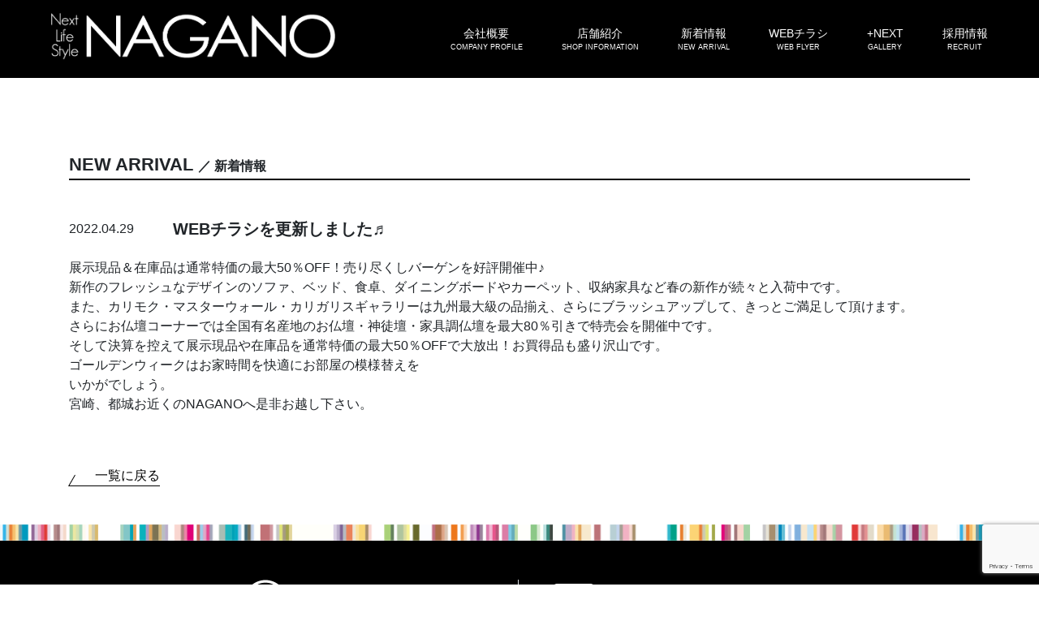

--- FILE ---
content_type: text/html; charset=UTF-8
request_url: https://www.m-nagano.jp/news/web%E3%83%81%E3%83%A9%E3%82%B7%E3%82%92%E6%9B%B4%E6%96%B0%E3%81%97%E3%81%BE%E3%81%97%E3%81%9F%E2%99%AC-3/
body_size: 6084
content:
<!doctype html>
<html lang="ja">

<head>
  <!-- Global site tag (gtag.js) - Google Analytics -->
  <script async src="https://www.googletagmanager.com/gtag/js?id=G-N62QXWR21Z"></script>
  <script>
  window.dataLayer = window.dataLayer || [];

  function gtag() {
    dataLayer.push(arguments);
  }
  gtag('js', new Date());

  gtag('config', 'G-N62QXWR21Z');
  </script>
  <meta charset="UTF-8">
  <meta name="viewport" content="width=device-width, initial-scale=1">
  <title>ながの家具</title>
  <link rel="profile" href="https://gmpg.org/xfn/11">

  <script type="application/ld+json">
  {
    "@context" : "https://schema.org",
    "@type" : "Organization",
    "name" : "株式会社 宮崎ながの（宮崎店・都城店）Next Life Style NAGANO",
    "founder":"長野 正典",
    "foundingDate":"1950-10-06",
    "description" : "家具・インテリア専門店",
    "url" : "https://www.m-nagano.jp/",
    "logo": "https://www.m-nagano.jp/wp-content/themes/naganokagu/img/logo.png",
    "telephone" : "0986-23-1111",
    "faxNumber": "0986-22-3533",
    "address": {
        "@type": "PostalAddress",
        "addressLocality": "都城市宮丸町",
        "addressRegion": "宮崎県",
        "postalCode": "885-0078",
        "streetAddress": "4街区3号",
        "addressCountry": "JP"
    },
    "contactPoint" :[
      { "@type" : "ContactPoint",
        "telephone" : "0986-22-3533",
        "contactType" : "customer service"
      }
    ]
  },
  "sameAs":[
    "https://www.facebook.com/miyazaki.naganokagu/",
    "https://twitter.com/MiyazakiNagano/"
  ]
  </script>

  <title>WEBチラシを更新しました♬ &#8211; 宮崎 ながの家具 オフィシャルサイト｜家具・雛人形・仏壇・雑貨</title>
<link rel='dns-prefetch' href='//www.google.com' />
<link rel='dns-prefetch' href='//use.typekit.net' />
<link rel='dns-prefetch' href='//s.w.org' />
<link rel="alternate" type="application/rss+xml" title="宮崎 ながの家具 オフィシャルサイト｜家具・雛人形・仏壇・雑貨 &raquo; フィード" href="https://www.m-nagano.jp/feed/" />
<link rel="alternate" type="application/rss+xml" title="宮崎 ながの家具 オフィシャルサイト｜家具・雛人形・仏壇・雑貨 &raquo; コメントフィード" href="https://www.m-nagano.jp/comments/feed/" />
<link rel="alternate" type="application/rss+xml" title="宮崎 ながの家具 オフィシャルサイト｜家具・雛人形・仏壇・雑貨 &raquo; WEBチラシを更新しました♬ のコメントのフィード" href="https://www.m-nagano.jp/news/web%e3%83%81%e3%83%a9%e3%82%b7%e3%82%92%e6%9b%b4%e6%96%b0%e3%81%97%e3%81%be%e3%81%97%e3%81%9f%e2%99%ac-3/feed/" />
		<script>
			window._wpemojiSettings = {"baseUrl":"https:\/\/s.w.org\/images\/core\/emoji\/13.0.1\/72x72\/","ext":".png","svgUrl":"https:\/\/s.w.org\/images\/core\/emoji\/13.0.1\/svg\/","svgExt":".svg","source":{"concatemoji":"https:\/\/www.m-nagano.jp\/wp-includes\/js\/wp-emoji-release.min.js?ver=5.6.16"}};
			!function(e,a,t){var n,r,o,i=a.createElement("canvas"),p=i.getContext&&i.getContext("2d");function s(e,t){var a=String.fromCharCode;p.clearRect(0,0,i.width,i.height),p.fillText(a.apply(this,e),0,0);e=i.toDataURL();return p.clearRect(0,0,i.width,i.height),p.fillText(a.apply(this,t),0,0),e===i.toDataURL()}function c(e){var t=a.createElement("script");t.src=e,t.defer=t.type="text/javascript",a.getElementsByTagName("head")[0].appendChild(t)}for(o=Array("flag","emoji"),t.supports={everything:!0,everythingExceptFlag:!0},r=0;r<o.length;r++)t.supports[o[r]]=function(e){if(!p||!p.fillText)return!1;switch(p.textBaseline="top",p.font="600 32px Arial",e){case"flag":return s([127987,65039,8205,9895,65039],[127987,65039,8203,9895,65039])?!1:!s([55356,56826,55356,56819],[55356,56826,8203,55356,56819])&&!s([55356,57332,56128,56423,56128,56418,56128,56421,56128,56430,56128,56423,56128,56447],[55356,57332,8203,56128,56423,8203,56128,56418,8203,56128,56421,8203,56128,56430,8203,56128,56423,8203,56128,56447]);case"emoji":return!s([55357,56424,8205,55356,57212],[55357,56424,8203,55356,57212])}return!1}(o[r]),t.supports.everything=t.supports.everything&&t.supports[o[r]],"flag"!==o[r]&&(t.supports.everythingExceptFlag=t.supports.everythingExceptFlag&&t.supports[o[r]]);t.supports.everythingExceptFlag=t.supports.everythingExceptFlag&&!t.supports.flag,t.DOMReady=!1,t.readyCallback=function(){t.DOMReady=!0},t.supports.everything||(n=function(){t.readyCallback()},a.addEventListener?(a.addEventListener("DOMContentLoaded",n,!1),e.addEventListener("load",n,!1)):(e.attachEvent("onload",n),a.attachEvent("onreadystatechange",function(){"complete"===a.readyState&&t.readyCallback()})),(n=t.source||{}).concatemoji?c(n.concatemoji):n.wpemoji&&n.twemoji&&(c(n.twemoji),c(n.wpemoji)))}(window,document,window._wpemojiSettings);
		</script>
		<style>
img.wp-smiley,
img.emoji {
	display: inline !important;
	border: none !important;
	box-shadow: none !important;
	height: 1em !important;
	width: 1em !important;
	margin: 0 .07em !important;
	vertical-align: -0.1em !important;
	background: none !important;
	padding: 0 !important;
}
</style>
	<link rel='stylesheet' id='wp-block-library-css'  href='https://www.m-nagano.jp/wp-includes/css/dist/block-library/style.min.css?ver=5.6.16' media='all' />
<link rel='stylesheet' id='contact-form-7-css'  href='https://www.m-nagano.jp/wp-content/plugins/contact-form-7/includes/css/styles.css?ver=5.3.2' media='all' />
<link rel='stylesheet' id='contact-form-7-confirm-css'  href='https://www.m-nagano.jp/wp-content/plugins/contact-form-7-add-confirm/includes/css/styles.css?ver=5.1' media='all' />
<link rel='stylesheet' id='dashicons-css'  href='https://www.m-nagano.jp/wp-includes/css/dashicons.min.css?ver=5.6.16' media='all' />
<link rel='stylesheet' id='xo-event-calendar-css'  href='https://www.m-nagano.jp/wp-content/plugins/xo-event-calendar/css/xo-event-calendar.css?ver=2.2.7' media='all' />
<link rel='stylesheet' id='naganokagu-style-css'  href='https://www.m-nagano.jp/wp-content/themes/naganokagu/style.css?ver=1.0.0' media='all' />
<link rel='stylesheet' id='font-din-css'  href='https://use.typekit.net/qav8zkc.css?ver=20200909' media='all' />
<link rel='stylesheet' id='main-style-css'  href='https://www.m-nagano.jp/wp-content/themes/naganokagu/css/styles.css?ver=20200903' media='all' />
<script id='xo-event-calendar-ajax-js-extra'>
var xo_event_calendar_object = {"ajax_url":"https:\/\/www.m-nagano.jp\/wp-admin\/admin-ajax.php","action":"xo_event_calendar_month"};
</script>
<script src='https://www.m-nagano.jp/wp-content/plugins/xo-event-calendar/js/ajax.js?ver=2.2.7' id='xo-event-calendar-ajax-js'></script>
<script src='https://www.m-nagano.jp/wp-content/themes/naganokagu/js/jquery.js?ver=1.0.0' id='jquery-scripts-js'></script>
<link rel="https://api.w.org/" href="https://www.m-nagano.jp/wp-json/" /><link rel="alternate" type="application/json" href="https://www.m-nagano.jp/wp-json/wp/v2/posts/1394" /><link rel="EditURI" type="application/rsd+xml" title="RSD" href="https://www.m-nagano.jp/xmlrpc.php?rsd" />
<link rel="wlwmanifest" type="application/wlwmanifest+xml" href="https://www.m-nagano.jp/wp-includes/wlwmanifest.xml" /> 
<meta name="generator" content="WordPress 5.6.16" />
<link rel="canonical" href="https://www.m-nagano.jp/news/web%e3%83%81%e3%83%a9%e3%82%b7%e3%82%92%e6%9b%b4%e6%96%b0%e3%81%97%e3%81%be%e3%81%97%e3%81%9f%e2%99%ac-3/" />
<link rel='shortlink' href='https://www.m-nagano.jp/?p=1394' />
<link rel="alternate" type="application/json+oembed" href="https://www.m-nagano.jp/wp-json/oembed/1.0/embed?url=https%3A%2F%2Fwww.m-nagano.jp%2Fnews%2Fweb%25e3%2583%2581%25e3%2583%25a9%25e3%2582%25b7%25e3%2582%2592%25e6%259b%25b4%25e6%2596%25b0%25e3%2581%2597%25e3%2581%25be%25e3%2581%2597%25e3%2581%259f%25e2%2599%25ac-3%2F" />
<link rel="alternate" type="text/xml+oembed" href="https://www.m-nagano.jp/wp-json/oembed/1.0/embed?url=https%3A%2F%2Fwww.m-nagano.jp%2Fnews%2Fweb%25e3%2583%2581%25e3%2583%25a9%25e3%2582%25b7%25e3%2582%2592%25e6%259b%25b4%25e6%2596%25b0%25e3%2581%2597%25e3%2581%25be%25e3%2581%2597%25e3%2581%259f%25e2%2599%25ac-3%2F&#038;format=xml" />
<link rel="pingback" href="https://www.m-nagano.jp/xmlrpc.php"><style>.recentcomments a{display:inline !important;padding:0 !important;margin:0 !important;}</style><link rel="icon" href="https://www.m-nagano.jp/wp-content/uploads/2020/12/cropped-6381ea6388c9e7b729fee7f86620c862-32x32.png" sizes="32x32" />
<link rel="icon" href="https://www.m-nagano.jp/wp-content/uploads/2020/12/cropped-6381ea6388c9e7b729fee7f86620c862-192x192.png" sizes="192x192" />
<link rel="apple-touch-icon" href="https://www.m-nagano.jp/wp-content/uploads/2020/12/cropped-6381ea6388c9e7b729fee7f86620c862-180x180.png" />
<meta name="msapplication-TileImage" content="https://www.m-nagano.jp/wp-content/uploads/2020/12/cropped-6381ea6388c9e7b729fee7f86620c862-270x270.png" />
</head>

<body id="bg-hide" class="post-template-default single single-post postid-1394 single-format-standard">
  <header id="header" class="header py-3 container-fluid bg-black fixed-top">
    <div class="row align-items-center position-relative px-lg-3 px-xl-5">
      <div class="col-12 col-md-4">
        <div class="site-logo">
          <a class="d-inline-block" href="https://www.m-nagano.jp/">
            <img class="logo w-100 d-block" src="https://www.m-nagano.jp/wp-content/themes/naganokagu/img/logo.png" alt="ながの家具">
          </a>
        </div>
      </div>
      <div class="col-12 col-md-8 d-none d-md-block">
        <ul class="m-0 global-nav text-center p-0 d-flex justify-content-end">
          <li class="pr-3 pr-lg-5">
            <a href="https://www.m-nagano.jp/company/">
              <p class="mb-0 menu_jp">会社概要</p>
              <p class="mb-0 menu_en">COMPANY PROFILE</p>
            </a>
          </li>
          <li class="pr-3 pr-lg-5">
            <a href="https://www.m-nagano.jp/shop/">
              <p class="mb-0 menu_jp">店舗紹介</p>
              <p class="mb-0 menu_en">SHOP INFORMATION</p>
            </a>
          </li>
          <li class="pr-3 pr-lg-5">
            <a href="https://www.m-nagano.jp/news/">
              <p class="mb-0 menu_jp">新着情報</p>
              <p class="mb-0 menu_en">NEW ARRIVAL</p>
            </a>
          </li>
          <li class="pr-3 pr-lg-5">
            <a href="https://www.m-nagano.jp/web-flyer/">
              <p class="mb-0 menu_jp">WEBチラシ</p>
              <p class="mb-0 menu_en">WEB FLYER</p>
            </a>
          </li>
          <li class="pr-3 pr-lg-5">
            <a href="https://www.m-nagano.jp/plus-next/">
              <p class="mb-0 menu_jp">+NEXT</p>
              <p class="mb-0 menu_en">GALLERY</p>
            </a>
          </li>
          <li class="">
            <a href="https://www.m-nagano.jp/recruit/">
              <p class="mb-0 menu_jp">採用情報</p>
              <p class="mb-0 menu_en">RECRUIT</p>
            </a>
          </li>
        </ul>
      </div>
      <div id="menu-pos" class="global-nav-pos d-block d-md-none position-absolute">
        <div id="h-menu" class="menu-trigger border-0 p-0 text-center">
          <span></span>
          <span></span>
          <span></span>
          <p class="text-white small mb-0 din">MENU</p>
        </div>
      </div>
    </div>
    <div id="menu-list" class="position-absolute hmenu-pos bg-gray toggle-menu text-center">
      <div class="bg-white m-3">
        <ul class="p-0 m-0 px-2">
          <li class="text-light-gray din pt-2 mb-4">MENU</li>
          <li class="text-gray border-bottom border-gray pb-3 mb-3"><a
              href="https://www.m-nagano.jp/company/" class="text-gray font-weight-bold">会社概要</a></li>
          <li class="text-gray border-bottom border-gray pb-3 mb-3"><a
              href="https://www.m-nagano.jp/shop/" class="text-gray font-weight-bold">店舗紹介</a></li>
          <li class="text-gray border-bottom border-gray pb-3 mb-3"><a
              href="https://www.m-nagano.jp/news/" class="text-gray font-weight-bold">新着情報</a></li>
          <li class="text-gray border-bottom border-gray pb-3 mb-3"><a
              href="https://www.m-nagano.jp/web-flyer/" class="text-gray font-weight-bold">WEBチラシ</a>
          </li>
          <li class="text-gray border-bottom border-gray pb-3 mb-3"><a
              href="https://www.m-nagano.jp/plus-next/" class="text-gray font-weight-bold">+NEXT</a>
          </li>
          <li class="text-gray pb-3"><a href="https://www.m-nagano.jp/recruit/"
              class="text-gray font-weight-bold">採用情報</a></li>
        </ul>
      </div>
      <div class="bg-white m-3">
        <ul class="p-0 m-0 px-2">
          <li class="text-light-gray din pt-2 mb-4">CONTACT</li>
          <li class="text-gray border-bottom border-gray pb-3 mb-3"><a href="https://www.m-nagano.jp/"
              class="text-gray font-weight-bold"><img class="pr-2"
                src="https://www.m-nagano.jp/wp-content/themes/naganokagu/img/sp-menu_tel.png" alt="" class="">お電話</a></li>
          <li class="text-gray pb-3"><a href="https://www.m-nagano.jp/"
              class="text-gray font-weight-bold"><img class="pr-2"
                src="https://www.m-nagano.jp/wp-content/themes/naganokagu/img/sp-menu_mail.png" alt="" class="">メール</a></li>
        </ul>
      </div>
    </div>
    <div id="bg-active" class="bg-menu position-absolute"></div>
  </header>
<div class="container-fluid my-5 pt-5 pt-md-8 px-0">
		<div class="container">
			<div class="row">
				<div class="col-12">
					<h3 class="sec-title mb-4 mb-md-5">NEW ARRIVAL <span>／ 新着情報</span></h3>
				</div>
			</div>
			<div class="row mb-3 mb-md-5">
				<div class="col-12 new-article">
					<!-- ループ開始 -->
										<div class="title-box d-md-flex align-items-center mb-3 mb-md-4">
						<p class="mb-0 pr-5">2022.04.29</p>
						<h3 class="mb-0 article-title">WEBチラシを更新しました♬</h3>
					</div>
					
<p>展示現品＆在庫品は通常特価の最大50％OFF！売り尽くしバーゲンを好評開催中♪<br>新作のフレッシュなデザインのソファ、ベッド、食卓、ダイニングボードやカーペット、収納家具など春の新作が続々と入荷中です。<br>また、カリモク・マスターウォール・カリガリスギャラリーは九州最大級の品揃え、さらにブラッシュアップして、きっとご満足して頂けます。<br>さらにお仏壇コーナーでは全国有名産地のお仏壇・神徒壇・家具調仏壇を最大80％引きで特売会を開催中です。<br>そして決算を控えて展示現品や在庫品を通常特価の最大50％OFFで大放出！お買得品も盛り沢山です。<br>ゴールデンウィークはお家時間を快適にお部屋の模様替えを<br>いかがでしょう。<br>宮崎、都城お近くのNAGANOへ是非お越し下さい。</p>
										<!-- ループ終了 -->
				</div>
			</div>
			<div class="row mb-5">
				<div class="col-12">
					<div class="back-btn"><a href="https://www.m-nagano.jp/news" class="text-black">一覧に戻る</a></div>
					<!-- <div class="text-black page-prev"><a href="https://www.m-nagano.jp/news/web%e3%83%81%e3%83%a9%e3%82%b7%e3%82%92%e6%9b%b4%e6%96%b0%e3%81%97%e3%81%be%e3%81%97%e3%81%9f%e2%99%ac-2/" rel="prev">前の記事へ</a></div> -->
					<!-- <div class="text-black page-next"><a href="https://www.m-nagano.jp/news/1475/" rel="next">次の記事へ</a></div> -->
				</div>
			</div>
		</div>
	</div>



<footer>
	<div class="container-fluid bg-border"></div>
	<div class="container-fluid pt-5 pb-5 text-white bg-black">
		<div class="container">
			<div class="row justify-content-center">
				<div class="col-12 col-lg-9 col-xl-8">
					<div class="row justify-content-between h-100 flex-column flex-md-row">
						<div class="d-flex mx-auto">
							<div class="d-flex align-items-center mb-4 mb-md-0">
								<img class="" src="https://www.m-nagano.jp/wp-content/themes/naganokagu/img/footer_tel.png" alt="" class="contact_img">
								<div class="pl-3 pl-md-4 text-center">
									<p class="contact01 mb-0">お電話でのお問い合わせ</p>
									<p class="contact02 mb-0">受付時間 10：30〜18：30</p>
								</div>
							</div>
						</div>
						<div class="h-100 d-none border-left d-md-block">
						</div>
						<div class="d-flex flex-column flex-md-row mx-auto">
							<div class="d-flex align-items-center">
								<img class="" src="https://www.m-nagano.jp/wp-content/themes/naganokagu/img/footer_mail.png" alt="" class="contact_img">
								<div class="pl-3 pl-md-4 text-center mail">
									<!-- <p class="contact01 mb-0">メールでのお問い合わせ</p> -->
									<a href="https://www.m-nagano.jp/contact/" class="contact01 mb-0">メールでのお問い合わせ</a>
								</div>
							</div>
						</div>
					</div>
				</div>
			</div>
		</div>
	</div>

	<div class="container-fluid bg-red pt-5 pb-5 address">
		<div class="container">
			<div class="row justify-content-center">
				<div class="col-12 col-lg-9 col-xl-7">
					<div class="row justify-content-between">
						<div class="col-12 col-md-6">
							<div class="mb-5">
								<p class="pb-1 text-white d-block mb-0">ながの家具 都城店</p>
								<span class="text-white d-block">〒885-0078</span>
								<span class="text-white d-block">宮崎県都城市宮丸町4街区3号</span>
								<span class="text-white d-block">TEL 0986-23-1111 FAX 0986-22-3533</span>
								<span class="text-white d-block">営業時間：10：30～19：00</span>
							</div>
						</div>
						<div class="col-12 col-md-6">
							<div class="mb-5">
								<p class="pb-1 text-white  d-block mb-0">ながの家具 宮崎店</p>
								<span class="text-white d-block">〒880-0816</span>
								<span class="text-white d-block">宮崎県宮崎市江平東2丁目1番10号</span>
								<span class="text-white d-block">TEL 0985-24-6500 FAX 0985-24-6501</span>
								<span class="text-white d-block">営業時間：10：30～19：00</span>
							</div>
						</div>
					</div>
					<small class="copyright d-block text-center text-white">© 宮崎ながの Next Life Style Nagano All Rights
						Reserved.</small>
				</div>
			</div>
		</div>
	</div>
</footer>


<script src='https://www.google.com/recaptcha/api.js?render=6Le1axEaAAAAACCD-DfmPVYQz2yojsjO-zYcGasp&#038;ver=3.0' id='google-recaptcha-js'></script>
<script id='wpcf7-recaptcha-js-extra'>
var wpcf7_recaptcha = {"sitekey":"6Le1axEaAAAAACCD-DfmPVYQz2yojsjO-zYcGasp","actions":{"homepage":"homepage","contactform":"contactform"}};
</script>
<script src='https://www.m-nagano.jp/wp-content/plugins/contact-form-7/modules/recaptcha/script.js?ver=5.3.2' id='wpcf7-recaptcha-js'></script>
<script src='https://www.m-nagano.jp/wp-content/themes/naganokagu/js/navigation.js?ver=1.0.0' id='naganokagu-navigation-js'></script>
<script src='https://www.m-nagano.jp/wp-content/themes/naganokagu/js/bootstrap.bundle.js?ver=1.0.0' id='bootstrap-scripts-js'></script>
<script src='https://www.m-nagano.jp/wp-content/themes/naganokagu/js/slick.min.js?ver=1.0.0' id='naganokagu-slick-js'></script>
<script src='https://www.m-nagano.jp/wp-content/themes/naganokagu/js/lightbox.js?ver=1.0.0' id='naganokagu-lightbox-js'></script>
<script src='https://www.m-nagano.jp/wp-content/themes/naganokagu/js/scripts.js?ver=1.0.0' id='main-scripts-js'></script>
<script src='https://www.m-nagano.jp/wp-includes/js/comment-reply.min.js?ver=5.6.16' id='comment-reply-js'></script>
<script src='https://www.m-nagano.jp/wp-includes/js/wp-embed.min.js?ver=5.6.16' id='wp-embed-js'></script>

</body>

</html>


--- FILE ---
content_type: text/html; charset=utf-8
request_url: https://www.google.com/recaptcha/api2/anchor?ar=1&k=6Le1axEaAAAAACCD-DfmPVYQz2yojsjO-zYcGasp&co=aHR0cHM6Ly93d3cubS1uYWdhbm8uanA6NDQz&hl=en&v=PoyoqOPhxBO7pBk68S4YbpHZ&size=invisible&anchor-ms=20000&execute-ms=30000&cb=83n9dd146yvf
body_size: 48810
content:
<!DOCTYPE HTML><html dir="ltr" lang="en"><head><meta http-equiv="Content-Type" content="text/html; charset=UTF-8">
<meta http-equiv="X-UA-Compatible" content="IE=edge">
<title>reCAPTCHA</title>
<style type="text/css">
/* cyrillic-ext */
@font-face {
  font-family: 'Roboto';
  font-style: normal;
  font-weight: 400;
  font-stretch: 100%;
  src: url(//fonts.gstatic.com/s/roboto/v48/KFO7CnqEu92Fr1ME7kSn66aGLdTylUAMa3GUBHMdazTgWw.woff2) format('woff2');
  unicode-range: U+0460-052F, U+1C80-1C8A, U+20B4, U+2DE0-2DFF, U+A640-A69F, U+FE2E-FE2F;
}
/* cyrillic */
@font-face {
  font-family: 'Roboto';
  font-style: normal;
  font-weight: 400;
  font-stretch: 100%;
  src: url(//fonts.gstatic.com/s/roboto/v48/KFO7CnqEu92Fr1ME7kSn66aGLdTylUAMa3iUBHMdazTgWw.woff2) format('woff2');
  unicode-range: U+0301, U+0400-045F, U+0490-0491, U+04B0-04B1, U+2116;
}
/* greek-ext */
@font-face {
  font-family: 'Roboto';
  font-style: normal;
  font-weight: 400;
  font-stretch: 100%;
  src: url(//fonts.gstatic.com/s/roboto/v48/KFO7CnqEu92Fr1ME7kSn66aGLdTylUAMa3CUBHMdazTgWw.woff2) format('woff2');
  unicode-range: U+1F00-1FFF;
}
/* greek */
@font-face {
  font-family: 'Roboto';
  font-style: normal;
  font-weight: 400;
  font-stretch: 100%;
  src: url(//fonts.gstatic.com/s/roboto/v48/KFO7CnqEu92Fr1ME7kSn66aGLdTylUAMa3-UBHMdazTgWw.woff2) format('woff2');
  unicode-range: U+0370-0377, U+037A-037F, U+0384-038A, U+038C, U+038E-03A1, U+03A3-03FF;
}
/* math */
@font-face {
  font-family: 'Roboto';
  font-style: normal;
  font-weight: 400;
  font-stretch: 100%;
  src: url(//fonts.gstatic.com/s/roboto/v48/KFO7CnqEu92Fr1ME7kSn66aGLdTylUAMawCUBHMdazTgWw.woff2) format('woff2');
  unicode-range: U+0302-0303, U+0305, U+0307-0308, U+0310, U+0312, U+0315, U+031A, U+0326-0327, U+032C, U+032F-0330, U+0332-0333, U+0338, U+033A, U+0346, U+034D, U+0391-03A1, U+03A3-03A9, U+03B1-03C9, U+03D1, U+03D5-03D6, U+03F0-03F1, U+03F4-03F5, U+2016-2017, U+2034-2038, U+203C, U+2040, U+2043, U+2047, U+2050, U+2057, U+205F, U+2070-2071, U+2074-208E, U+2090-209C, U+20D0-20DC, U+20E1, U+20E5-20EF, U+2100-2112, U+2114-2115, U+2117-2121, U+2123-214F, U+2190, U+2192, U+2194-21AE, U+21B0-21E5, U+21F1-21F2, U+21F4-2211, U+2213-2214, U+2216-22FF, U+2308-230B, U+2310, U+2319, U+231C-2321, U+2336-237A, U+237C, U+2395, U+239B-23B7, U+23D0, U+23DC-23E1, U+2474-2475, U+25AF, U+25B3, U+25B7, U+25BD, U+25C1, U+25CA, U+25CC, U+25FB, U+266D-266F, U+27C0-27FF, U+2900-2AFF, U+2B0E-2B11, U+2B30-2B4C, U+2BFE, U+3030, U+FF5B, U+FF5D, U+1D400-1D7FF, U+1EE00-1EEFF;
}
/* symbols */
@font-face {
  font-family: 'Roboto';
  font-style: normal;
  font-weight: 400;
  font-stretch: 100%;
  src: url(//fonts.gstatic.com/s/roboto/v48/KFO7CnqEu92Fr1ME7kSn66aGLdTylUAMaxKUBHMdazTgWw.woff2) format('woff2');
  unicode-range: U+0001-000C, U+000E-001F, U+007F-009F, U+20DD-20E0, U+20E2-20E4, U+2150-218F, U+2190, U+2192, U+2194-2199, U+21AF, U+21E6-21F0, U+21F3, U+2218-2219, U+2299, U+22C4-22C6, U+2300-243F, U+2440-244A, U+2460-24FF, U+25A0-27BF, U+2800-28FF, U+2921-2922, U+2981, U+29BF, U+29EB, U+2B00-2BFF, U+4DC0-4DFF, U+FFF9-FFFB, U+10140-1018E, U+10190-1019C, U+101A0, U+101D0-101FD, U+102E0-102FB, U+10E60-10E7E, U+1D2C0-1D2D3, U+1D2E0-1D37F, U+1F000-1F0FF, U+1F100-1F1AD, U+1F1E6-1F1FF, U+1F30D-1F30F, U+1F315, U+1F31C, U+1F31E, U+1F320-1F32C, U+1F336, U+1F378, U+1F37D, U+1F382, U+1F393-1F39F, U+1F3A7-1F3A8, U+1F3AC-1F3AF, U+1F3C2, U+1F3C4-1F3C6, U+1F3CA-1F3CE, U+1F3D4-1F3E0, U+1F3ED, U+1F3F1-1F3F3, U+1F3F5-1F3F7, U+1F408, U+1F415, U+1F41F, U+1F426, U+1F43F, U+1F441-1F442, U+1F444, U+1F446-1F449, U+1F44C-1F44E, U+1F453, U+1F46A, U+1F47D, U+1F4A3, U+1F4B0, U+1F4B3, U+1F4B9, U+1F4BB, U+1F4BF, U+1F4C8-1F4CB, U+1F4D6, U+1F4DA, U+1F4DF, U+1F4E3-1F4E6, U+1F4EA-1F4ED, U+1F4F7, U+1F4F9-1F4FB, U+1F4FD-1F4FE, U+1F503, U+1F507-1F50B, U+1F50D, U+1F512-1F513, U+1F53E-1F54A, U+1F54F-1F5FA, U+1F610, U+1F650-1F67F, U+1F687, U+1F68D, U+1F691, U+1F694, U+1F698, U+1F6AD, U+1F6B2, U+1F6B9-1F6BA, U+1F6BC, U+1F6C6-1F6CF, U+1F6D3-1F6D7, U+1F6E0-1F6EA, U+1F6F0-1F6F3, U+1F6F7-1F6FC, U+1F700-1F7FF, U+1F800-1F80B, U+1F810-1F847, U+1F850-1F859, U+1F860-1F887, U+1F890-1F8AD, U+1F8B0-1F8BB, U+1F8C0-1F8C1, U+1F900-1F90B, U+1F93B, U+1F946, U+1F984, U+1F996, U+1F9E9, U+1FA00-1FA6F, U+1FA70-1FA7C, U+1FA80-1FA89, U+1FA8F-1FAC6, U+1FACE-1FADC, U+1FADF-1FAE9, U+1FAF0-1FAF8, U+1FB00-1FBFF;
}
/* vietnamese */
@font-face {
  font-family: 'Roboto';
  font-style: normal;
  font-weight: 400;
  font-stretch: 100%;
  src: url(//fonts.gstatic.com/s/roboto/v48/KFO7CnqEu92Fr1ME7kSn66aGLdTylUAMa3OUBHMdazTgWw.woff2) format('woff2');
  unicode-range: U+0102-0103, U+0110-0111, U+0128-0129, U+0168-0169, U+01A0-01A1, U+01AF-01B0, U+0300-0301, U+0303-0304, U+0308-0309, U+0323, U+0329, U+1EA0-1EF9, U+20AB;
}
/* latin-ext */
@font-face {
  font-family: 'Roboto';
  font-style: normal;
  font-weight: 400;
  font-stretch: 100%;
  src: url(//fonts.gstatic.com/s/roboto/v48/KFO7CnqEu92Fr1ME7kSn66aGLdTylUAMa3KUBHMdazTgWw.woff2) format('woff2');
  unicode-range: U+0100-02BA, U+02BD-02C5, U+02C7-02CC, U+02CE-02D7, U+02DD-02FF, U+0304, U+0308, U+0329, U+1D00-1DBF, U+1E00-1E9F, U+1EF2-1EFF, U+2020, U+20A0-20AB, U+20AD-20C0, U+2113, U+2C60-2C7F, U+A720-A7FF;
}
/* latin */
@font-face {
  font-family: 'Roboto';
  font-style: normal;
  font-weight: 400;
  font-stretch: 100%;
  src: url(//fonts.gstatic.com/s/roboto/v48/KFO7CnqEu92Fr1ME7kSn66aGLdTylUAMa3yUBHMdazQ.woff2) format('woff2');
  unicode-range: U+0000-00FF, U+0131, U+0152-0153, U+02BB-02BC, U+02C6, U+02DA, U+02DC, U+0304, U+0308, U+0329, U+2000-206F, U+20AC, U+2122, U+2191, U+2193, U+2212, U+2215, U+FEFF, U+FFFD;
}
/* cyrillic-ext */
@font-face {
  font-family: 'Roboto';
  font-style: normal;
  font-weight: 500;
  font-stretch: 100%;
  src: url(//fonts.gstatic.com/s/roboto/v48/KFO7CnqEu92Fr1ME7kSn66aGLdTylUAMa3GUBHMdazTgWw.woff2) format('woff2');
  unicode-range: U+0460-052F, U+1C80-1C8A, U+20B4, U+2DE0-2DFF, U+A640-A69F, U+FE2E-FE2F;
}
/* cyrillic */
@font-face {
  font-family: 'Roboto';
  font-style: normal;
  font-weight: 500;
  font-stretch: 100%;
  src: url(//fonts.gstatic.com/s/roboto/v48/KFO7CnqEu92Fr1ME7kSn66aGLdTylUAMa3iUBHMdazTgWw.woff2) format('woff2');
  unicode-range: U+0301, U+0400-045F, U+0490-0491, U+04B0-04B1, U+2116;
}
/* greek-ext */
@font-face {
  font-family: 'Roboto';
  font-style: normal;
  font-weight: 500;
  font-stretch: 100%;
  src: url(//fonts.gstatic.com/s/roboto/v48/KFO7CnqEu92Fr1ME7kSn66aGLdTylUAMa3CUBHMdazTgWw.woff2) format('woff2');
  unicode-range: U+1F00-1FFF;
}
/* greek */
@font-face {
  font-family: 'Roboto';
  font-style: normal;
  font-weight: 500;
  font-stretch: 100%;
  src: url(//fonts.gstatic.com/s/roboto/v48/KFO7CnqEu92Fr1ME7kSn66aGLdTylUAMa3-UBHMdazTgWw.woff2) format('woff2');
  unicode-range: U+0370-0377, U+037A-037F, U+0384-038A, U+038C, U+038E-03A1, U+03A3-03FF;
}
/* math */
@font-face {
  font-family: 'Roboto';
  font-style: normal;
  font-weight: 500;
  font-stretch: 100%;
  src: url(//fonts.gstatic.com/s/roboto/v48/KFO7CnqEu92Fr1ME7kSn66aGLdTylUAMawCUBHMdazTgWw.woff2) format('woff2');
  unicode-range: U+0302-0303, U+0305, U+0307-0308, U+0310, U+0312, U+0315, U+031A, U+0326-0327, U+032C, U+032F-0330, U+0332-0333, U+0338, U+033A, U+0346, U+034D, U+0391-03A1, U+03A3-03A9, U+03B1-03C9, U+03D1, U+03D5-03D6, U+03F0-03F1, U+03F4-03F5, U+2016-2017, U+2034-2038, U+203C, U+2040, U+2043, U+2047, U+2050, U+2057, U+205F, U+2070-2071, U+2074-208E, U+2090-209C, U+20D0-20DC, U+20E1, U+20E5-20EF, U+2100-2112, U+2114-2115, U+2117-2121, U+2123-214F, U+2190, U+2192, U+2194-21AE, U+21B0-21E5, U+21F1-21F2, U+21F4-2211, U+2213-2214, U+2216-22FF, U+2308-230B, U+2310, U+2319, U+231C-2321, U+2336-237A, U+237C, U+2395, U+239B-23B7, U+23D0, U+23DC-23E1, U+2474-2475, U+25AF, U+25B3, U+25B7, U+25BD, U+25C1, U+25CA, U+25CC, U+25FB, U+266D-266F, U+27C0-27FF, U+2900-2AFF, U+2B0E-2B11, U+2B30-2B4C, U+2BFE, U+3030, U+FF5B, U+FF5D, U+1D400-1D7FF, U+1EE00-1EEFF;
}
/* symbols */
@font-face {
  font-family: 'Roboto';
  font-style: normal;
  font-weight: 500;
  font-stretch: 100%;
  src: url(//fonts.gstatic.com/s/roboto/v48/KFO7CnqEu92Fr1ME7kSn66aGLdTylUAMaxKUBHMdazTgWw.woff2) format('woff2');
  unicode-range: U+0001-000C, U+000E-001F, U+007F-009F, U+20DD-20E0, U+20E2-20E4, U+2150-218F, U+2190, U+2192, U+2194-2199, U+21AF, U+21E6-21F0, U+21F3, U+2218-2219, U+2299, U+22C4-22C6, U+2300-243F, U+2440-244A, U+2460-24FF, U+25A0-27BF, U+2800-28FF, U+2921-2922, U+2981, U+29BF, U+29EB, U+2B00-2BFF, U+4DC0-4DFF, U+FFF9-FFFB, U+10140-1018E, U+10190-1019C, U+101A0, U+101D0-101FD, U+102E0-102FB, U+10E60-10E7E, U+1D2C0-1D2D3, U+1D2E0-1D37F, U+1F000-1F0FF, U+1F100-1F1AD, U+1F1E6-1F1FF, U+1F30D-1F30F, U+1F315, U+1F31C, U+1F31E, U+1F320-1F32C, U+1F336, U+1F378, U+1F37D, U+1F382, U+1F393-1F39F, U+1F3A7-1F3A8, U+1F3AC-1F3AF, U+1F3C2, U+1F3C4-1F3C6, U+1F3CA-1F3CE, U+1F3D4-1F3E0, U+1F3ED, U+1F3F1-1F3F3, U+1F3F5-1F3F7, U+1F408, U+1F415, U+1F41F, U+1F426, U+1F43F, U+1F441-1F442, U+1F444, U+1F446-1F449, U+1F44C-1F44E, U+1F453, U+1F46A, U+1F47D, U+1F4A3, U+1F4B0, U+1F4B3, U+1F4B9, U+1F4BB, U+1F4BF, U+1F4C8-1F4CB, U+1F4D6, U+1F4DA, U+1F4DF, U+1F4E3-1F4E6, U+1F4EA-1F4ED, U+1F4F7, U+1F4F9-1F4FB, U+1F4FD-1F4FE, U+1F503, U+1F507-1F50B, U+1F50D, U+1F512-1F513, U+1F53E-1F54A, U+1F54F-1F5FA, U+1F610, U+1F650-1F67F, U+1F687, U+1F68D, U+1F691, U+1F694, U+1F698, U+1F6AD, U+1F6B2, U+1F6B9-1F6BA, U+1F6BC, U+1F6C6-1F6CF, U+1F6D3-1F6D7, U+1F6E0-1F6EA, U+1F6F0-1F6F3, U+1F6F7-1F6FC, U+1F700-1F7FF, U+1F800-1F80B, U+1F810-1F847, U+1F850-1F859, U+1F860-1F887, U+1F890-1F8AD, U+1F8B0-1F8BB, U+1F8C0-1F8C1, U+1F900-1F90B, U+1F93B, U+1F946, U+1F984, U+1F996, U+1F9E9, U+1FA00-1FA6F, U+1FA70-1FA7C, U+1FA80-1FA89, U+1FA8F-1FAC6, U+1FACE-1FADC, U+1FADF-1FAE9, U+1FAF0-1FAF8, U+1FB00-1FBFF;
}
/* vietnamese */
@font-face {
  font-family: 'Roboto';
  font-style: normal;
  font-weight: 500;
  font-stretch: 100%;
  src: url(//fonts.gstatic.com/s/roboto/v48/KFO7CnqEu92Fr1ME7kSn66aGLdTylUAMa3OUBHMdazTgWw.woff2) format('woff2');
  unicode-range: U+0102-0103, U+0110-0111, U+0128-0129, U+0168-0169, U+01A0-01A1, U+01AF-01B0, U+0300-0301, U+0303-0304, U+0308-0309, U+0323, U+0329, U+1EA0-1EF9, U+20AB;
}
/* latin-ext */
@font-face {
  font-family: 'Roboto';
  font-style: normal;
  font-weight: 500;
  font-stretch: 100%;
  src: url(//fonts.gstatic.com/s/roboto/v48/KFO7CnqEu92Fr1ME7kSn66aGLdTylUAMa3KUBHMdazTgWw.woff2) format('woff2');
  unicode-range: U+0100-02BA, U+02BD-02C5, U+02C7-02CC, U+02CE-02D7, U+02DD-02FF, U+0304, U+0308, U+0329, U+1D00-1DBF, U+1E00-1E9F, U+1EF2-1EFF, U+2020, U+20A0-20AB, U+20AD-20C0, U+2113, U+2C60-2C7F, U+A720-A7FF;
}
/* latin */
@font-face {
  font-family: 'Roboto';
  font-style: normal;
  font-weight: 500;
  font-stretch: 100%;
  src: url(//fonts.gstatic.com/s/roboto/v48/KFO7CnqEu92Fr1ME7kSn66aGLdTylUAMa3yUBHMdazQ.woff2) format('woff2');
  unicode-range: U+0000-00FF, U+0131, U+0152-0153, U+02BB-02BC, U+02C6, U+02DA, U+02DC, U+0304, U+0308, U+0329, U+2000-206F, U+20AC, U+2122, U+2191, U+2193, U+2212, U+2215, U+FEFF, U+FFFD;
}
/* cyrillic-ext */
@font-face {
  font-family: 'Roboto';
  font-style: normal;
  font-weight: 900;
  font-stretch: 100%;
  src: url(//fonts.gstatic.com/s/roboto/v48/KFO7CnqEu92Fr1ME7kSn66aGLdTylUAMa3GUBHMdazTgWw.woff2) format('woff2');
  unicode-range: U+0460-052F, U+1C80-1C8A, U+20B4, U+2DE0-2DFF, U+A640-A69F, U+FE2E-FE2F;
}
/* cyrillic */
@font-face {
  font-family: 'Roboto';
  font-style: normal;
  font-weight: 900;
  font-stretch: 100%;
  src: url(//fonts.gstatic.com/s/roboto/v48/KFO7CnqEu92Fr1ME7kSn66aGLdTylUAMa3iUBHMdazTgWw.woff2) format('woff2');
  unicode-range: U+0301, U+0400-045F, U+0490-0491, U+04B0-04B1, U+2116;
}
/* greek-ext */
@font-face {
  font-family: 'Roboto';
  font-style: normal;
  font-weight: 900;
  font-stretch: 100%;
  src: url(//fonts.gstatic.com/s/roboto/v48/KFO7CnqEu92Fr1ME7kSn66aGLdTylUAMa3CUBHMdazTgWw.woff2) format('woff2');
  unicode-range: U+1F00-1FFF;
}
/* greek */
@font-face {
  font-family: 'Roboto';
  font-style: normal;
  font-weight: 900;
  font-stretch: 100%;
  src: url(//fonts.gstatic.com/s/roboto/v48/KFO7CnqEu92Fr1ME7kSn66aGLdTylUAMa3-UBHMdazTgWw.woff2) format('woff2');
  unicode-range: U+0370-0377, U+037A-037F, U+0384-038A, U+038C, U+038E-03A1, U+03A3-03FF;
}
/* math */
@font-face {
  font-family: 'Roboto';
  font-style: normal;
  font-weight: 900;
  font-stretch: 100%;
  src: url(//fonts.gstatic.com/s/roboto/v48/KFO7CnqEu92Fr1ME7kSn66aGLdTylUAMawCUBHMdazTgWw.woff2) format('woff2');
  unicode-range: U+0302-0303, U+0305, U+0307-0308, U+0310, U+0312, U+0315, U+031A, U+0326-0327, U+032C, U+032F-0330, U+0332-0333, U+0338, U+033A, U+0346, U+034D, U+0391-03A1, U+03A3-03A9, U+03B1-03C9, U+03D1, U+03D5-03D6, U+03F0-03F1, U+03F4-03F5, U+2016-2017, U+2034-2038, U+203C, U+2040, U+2043, U+2047, U+2050, U+2057, U+205F, U+2070-2071, U+2074-208E, U+2090-209C, U+20D0-20DC, U+20E1, U+20E5-20EF, U+2100-2112, U+2114-2115, U+2117-2121, U+2123-214F, U+2190, U+2192, U+2194-21AE, U+21B0-21E5, U+21F1-21F2, U+21F4-2211, U+2213-2214, U+2216-22FF, U+2308-230B, U+2310, U+2319, U+231C-2321, U+2336-237A, U+237C, U+2395, U+239B-23B7, U+23D0, U+23DC-23E1, U+2474-2475, U+25AF, U+25B3, U+25B7, U+25BD, U+25C1, U+25CA, U+25CC, U+25FB, U+266D-266F, U+27C0-27FF, U+2900-2AFF, U+2B0E-2B11, U+2B30-2B4C, U+2BFE, U+3030, U+FF5B, U+FF5D, U+1D400-1D7FF, U+1EE00-1EEFF;
}
/* symbols */
@font-face {
  font-family: 'Roboto';
  font-style: normal;
  font-weight: 900;
  font-stretch: 100%;
  src: url(//fonts.gstatic.com/s/roboto/v48/KFO7CnqEu92Fr1ME7kSn66aGLdTylUAMaxKUBHMdazTgWw.woff2) format('woff2');
  unicode-range: U+0001-000C, U+000E-001F, U+007F-009F, U+20DD-20E0, U+20E2-20E4, U+2150-218F, U+2190, U+2192, U+2194-2199, U+21AF, U+21E6-21F0, U+21F3, U+2218-2219, U+2299, U+22C4-22C6, U+2300-243F, U+2440-244A, U+2460-24FF, U+25A0-27BF, U+2800-28FF, U+2921-2922, U+2981, U+29BF, U+29EB, U+2B00-2BFF, U+4DC0-4DFF, U+FFF9-FFFB, U+10140-1018E, U+10190-1019C, U+101A0, U+101D0-101FD, U+102E0-102FB, U+10E60-10E7E, U+1D2C0-1D2D3, U+1D2E0-1D37F, U+1F000-1F0FF, U+1F100-1F1AD, U+1F1E6-1F1FF, U+1F30D-1F30F, U+1F315, U+1F31C, U+1F31E, U+1F320-1F32C, U+1F336, U+1F378, U+1F37D, U+1F382, U+1F393-1F39F, U+1F3A7-1F3A8, U+1F3AC-1F3AF, U+1F3C2, U+1F3C4-1F3C6, U+1F3CA-1F3CE, U+1F3D4-1F3E0, U+1F3ED, U+1F3F1-1F3F3, U+1F3F5-1F3F7, U+1F408, U+1F415, U+1F41F, U+1F426, U+1F43F, U+1F441-1F442, U+1F444, U+1F446-1F449, U+1F44C-1F44E, U+1F453, U+1F46A, U+1F47D, U+1F4A3, U+1F4B0, U+1F4B3, U+1F4B9, U+1F4BB, U+1F4BF, U+1F4C8-1F4CB, U+1F4D6, U+1F4DA, U+1F4DF, U+1F4E3-1F4E6, U+1F4EA-1F4ED, U+1F4F7, U+1F4F9-1F4FB, U+1F4FD-1F4FE, U+1F503, U+1F507-1F50B, U+1F50D, U+1F512-1F513, U+1F53E-1F54A, U+1F54F-1F5FA, U+1F610, U+1F650-1F67F, U+1F687, U+1F68D, U+1F691, U+1F694, U+1F698, U+1F6AD, U+1F6B2, U+1F6B9-1F6BA, U+1F6BC, U+1F6C6-1F6CF, U+1F6D3-1F6D7, U+1F6E0-1F6EA, U+1F6F0-1F6F3, U+1F6F7-1F6FC, U+1F700-1F7FF, U+1F800-1F80B, U+1F810-1F847, U+1F850-1F859, U+1F860-1F887, U+1F890-1F8AD, U+1F8B0-1F8BB, U+1F8C0-1F8C1, U+1F900-1F90B, U+1F93B, U+1F946, U+1F984, U+1F996, U+1F9E9, U+1FA00-1FA6F, U+1FA70-1FA7C, U+1FA80-1FA89, U+1FA8F-1FAC6, U+1FACE-1FADC, U+1FADF-1FAE9, U+1FAF0-1FAF8, U+1FB00-1FBFF;
}
/* vietnamese */
@font-face {
  font-family: 'Roboto';
  font-style: normal;
  font-weight: 900;
  font-stretch: 100%;
  src: url(//fonts.gstatic.com/s/roboto/v48/KFO7CnqEu92Fr1ME7kSn66aGLdTylUAMa3OUBHMdazTgWw.woff2) format('woff2');
  unicode-range: U+0102-0103, U+0110-0111, U+0128-0129, U+0168-0169, U+01A0-01A1, U+01AF-01B0, U+0300-0301, U+0303-0304, U+0308-0309, U+0323, U+0329, U+1EA0-1EF9, U+20AB;
}
/* latin-ext */
@font-face {
  font-family: 'Roboto';
  font-style: normal;
  font-weight: 900;
  font-stretch: 100%;
  src: url(//fonts.gstatic.com/s/roboto/v48/KFO7CnqEu92Fr1ME7kSn66aGLdTylUAMa3KUBHMdazTgWw.woff2) format('woff2');
  unicode-range: U+0100-02BA, U+02BD-02C5, U+02C7-02CC, U+02CE-02D7, U+02DD-02FF, U+0304, U+0308, U+0329, U+1D00-1DBF, U+1E00-1E9F, U+1EF2-1EFF, U+2020, U+20A0-20AB, U+20AD-20C0, U+2113, U+2C60-2C7F, U+A720-A7FF;
}
/* latin */
@font-face {
  font-family: 'Roboto';
  font-style: normal;
  font-weight: 900;
  font-stretch: 100%;
  src: url(//fonts.gstatic.com/s/roboto/v48/KFO7CnqEu92Fr1ME7kSn66aGLdTylUAMa3yUBHMdazQ.woff2) format('woff2');
  unicode-range: U+0000-00FF, U+0131, U+0152-0153, U+02BB-02BC, U+02C6, U+02DA, U+02DC, U+0304, U+0308, U+0329, U+2000-206F, U+20AC, U+2122, U+2191, U+2193, U+2212, U+2215, U+FEFF, U+FFFD;
}

</style>
<link rel="stylesheet" type="text/css" href="https://www.gstatic.com/recaptcha/releases/PoyoqOPhxBO7pBk68S4YbpHZ/styles__ltr.css">
<script nonce="UXEnKmvEDqgB_1_Xz12ETQ" type="text/javascript">window['__recaptcha_api'] = 'https://www.google.com/recaptcha/api2/';</script>
<script type="text/javascript" src="https://www.gstatic.com/recaptcha/releases/PoyoqOPhxBO7pBk68S4YbpHZ/recaptcha__en.js" nonce="UXEnKmvEDqgB_1_Xz12ETQ">
      
    </script></head>
<body><div id="rc-anchor-alert" class="rc-anchor-alert"></div>
<input type="hidden" id="recaptcha-token" value="[base64]">
<script type="text/javascript" nonce="UXEnKmvEDqgB_1_Xz12ETQ">
      recaptcha.anchor.Main.init("[\x22ainput\x22,[\x22bgdata\x22,\x22\x22,\[base64]/[base64]/[base64]/[base64]/cjw8ejpyPj4+eil9Y2F0Y2gobCl7dGhyb3cgbDt9fSxIPWZ1bmN0aW9uKHcsdCx6KXtpZih3PT0xOTR8fHc9PTIwOCl0LnZbd10/dC52W3ddLmNvbmNhdCh6KTp0LnZbd109b2Yoeix0KTtlbHNle2lmKHQuYkImJnchPTMxNylyZXR1cm47dz09NjZ8fHc9PTEyMnx8dz09NDcwfHx3PT00NHx8dz09NDE2fHx3PT0zOTd8fHc9PTQyMXx8dz09Njh8fHc9PTcwfHx3PT0xODQ/[base64]/[base64]/[base64]/bmV3IGRbVl0oSlswXSk6cD09Mj9uZXcgZFtWXShKWzBdLEpbMV0pOnA9PTM/bmV3IGRbVl0oSlswXSxKWzFdLEpbMl0pOnA9PTQ/[base64]/[base64]/[base64]/[base64]\x22,\[base64]\x22,\[base64]/CusKZDMOowo7DnsOFfsK1w5w5NsKewpgMwrPClMKMSG1/wokzw5F1wr8Kw6vDncKeT8K2woRWZQDCmlcbw4AzWQMKwosXw6XDpMOXwoLDkcKQw5MZwoBTLGXDuMKCwoPDjHzClMOefMKSw6vCl8KTScKZKsOqTCTDmMKhVXrDvMKFDMOVZ1/Ct8O0YcOSw4hbYcKpw6fCp1RPwqk0RjUCwpDDpFnDjcOJwr/DhsKRHz9xw6TDmMOPwr3CvHXCii9EwrtIYcO/[base64]/DrMK2Y0ANTQ4EDQnCuMOjNsO4w7NKHsKxw6pYF17CvD3Co1bCu2DCvcOPeAnDssOLNcKfw68XRcKwLh/CpsKUOCkpRMKsNC5ww4RKSMKAcQjDrsOqwqTCojd1VsKrZwszwpsVw6/ChMOhCsK4UMOdw7ZEwpzDs8KLw7vDtVohH8O4wqtEwqHDpGUqw53DmxvCjsKbwo42woHDhQfDiyt/w5Z5XsKzw77CtE3DjMKqwojDncOHw7spMcOewocGL8KlXsKNWMKUwq3Dvyx6w6Fudl8lMmYnQT7Dp8KhIQrDhsOqasOWw5bCnxLDmcKfbh8AB8O4TwQ9U8OIOQ/Dig88GcKlw53CjMKfLFjDj2XDoMOXwqDCucK3ccKVw7LCug/[base64]/wrhLw7nDgsOBLHbDsz3DjT7CmkLDrUzDqUzCpQfCjsKrAMKCCcKwAMKOf2LCi3FjwrDCgmQLOF0RIzjDk23Cow/CscKfd0BywrRSwqRDw5fDqcOxZE8sw4jCu8K2woDDpcOMwpjDu8OCUmHCtT4WJcK5wrHDkGwjwohzU3bCpgNjw5DCgMKIdDzCjcKPYcOyw77DsTs4PcOcwo/[base64]/DoMOKw6nDr8KSwrRvacKrDQrChMOiQsK/UcKTwrw5wp/Cg1ILwp7DuUNGw7fDvCJXVjbDunHCs8KRwqDDo8Ofw4pAN3Rgw47CucKLUsKjw65ywo/DocOGw5HDi8KBDsOgw67CuE8Iw5YGDx1vw6QScMO8cxN/w5o3woPCnmslw4rCscKVIzQzVlvDoB3CocOlw6HCucKVwpRgL3FkwqDDkD7CvcKjeX5cwqjDh8KQw7E8bGlNw5rCmnrCk8OOw44kbsKMG8Kzwq3DoXLCrMOewoZGwqc0J8Oxw5wwEcOPw4PDr8K6wo3DqnLDv8KHwohowoxOwp1FIMOew4xWw6jClQBaMl/DssO0w50nRRlDw4bDhxLCi8Kyw6lww77DrhXDnQBhaETDmU/DuFMpN2PDjSzCi8KHwr/CgsKFw6gZR8O+QMOEw6zDj3bCjVvDmRXDviXCuX/Cn8OqwqBowqY8wrd2OyHDkcOawoXDmsO+wrnCoXzDgMKGw4RNPTNqwpkjw6AWSg3CrsOXw7Qvw69OMwvCtsO/Q8KmZHJ4wrJZFUXCm8KfwqPDjcOESFPCpRrDosOUQMKaZcKFw5XCjsKPKUNNwrPCgMKoCcKHOhXCvGLChcOVw7I8f2PDmVrCjcOzw4XDunsiYMOUwp0Cw6MtwqU1YF5nOggEw6/DpAAWI8K4wqwHwqc3wrXCpMKmw5zCqzcTwrgWwrIRRGBTwo92wrQWwobDqD8sw5fCgcOMw4BUdMOjTsOqwqE0wpXCoA3DgMOuw5DDnMKlwowzacOMw7YjW8O+wpDDssKhwrZhQMKfwoN/wofCtQXCmcKzwpVnIMKLV1JPwp/CrcKADMKVcXFTUMOWw4t9R8K2UsKbw4khDQQ6SMOXOsKnwrxTGMOTV8OBw416w7DDti/DnsOcw7zCgVrDtsOHMm/Ci8KUKcKHOMOUw4XDhylSJMKbwovDs8K5OcOUwqEVw63Cnz4yw6YyS8KEwqbCucOeaMOHTEzCj0E5UwREZAvCvDbCsMKdbXAdwpHDqVZawpTDlMKiw4jCkcOIBGPChiTDgR/DmVRmAsKBNSwpwoTCgsOmJsO/I08lZcKaw6M1w67Di8OndsKGSmDDqTvCmsK+O8OcAsKbw7Uww7DCuCIIfMK/w5QIwplmwoB3w4xyw581woXDj8KAdU/[base64]/[base64]/[base64]/DksKSwpFPJBgIOHs3wotTw6Umw7Fpw7NTPXgxMXLCohYzwp5ow5NDw6TCs8O7w7bDuW7Ch8OhF3jDqGvDnMK7wqhNwqUxHBzCqMK5FAJAU2xHCSLDp3F3w6XDpcOJIsKeecK2TzoJw6gjwqnDjcOkwq8cOsOfwo14a8OSwow/w6NTfRN9w5XDk8OfwrPCpcO9W8O9w69OwpHDnsO/[base64]/CmcKncybDiVt3w67CqinCtCsKI27CrjEPAQ0jD8KTwrvDtBPDncKdRmpbwq9/wonDpBYEEsOeGijDnXY5w6nCkgoBUcOvw47ChnFmWA7CncKZeDQlfCLDuk5Twr9Zw7glY1dow486P8KZU8O8PyYvU0MRw67CocKOQUnCuz4ATHfCuGlFHMKqE8K5wpNZcVE1w745wp/DniTCgsK4w7NhTF7Cn8OeXirDnhgYw6FeKhJQKg9ZwpXDpcOVw4/ChMKRw6LDpFrCnEVFG8O8w4BwSsKNNnDCvmMvwrPCncK5wr7DtsOWw5/[base64]/Bi9nw4BYw680RB1ZwoXDj8Kjw7PCjsKawotuSsKzwo7CssKiGgDDn3LCgMOtO8OEZcOLw63Cl8O4egd7Qn/CkUgCMcO5acKwQkwCfk8+wrovwqXCpMKaTQg/VcK9wo/[base64]/DskvDihE7w7BNHsKPbcKxblbDsMOkwqIMe8KIUQw4dsKwwrxXw7jCtnHDhsOkw5YEJFciw5szRGxUwrxGfcO8OV3DqsKFUkfCvcK6FcKNPjvDviPDtcO1wrzCq8K1EgZTw6hZwplFL0FAFcOFC8KWwovCtsO/P0HDg8OSwrgfwp9qw4AEwrnDqsKZO8O9wpnDpEHCkTTCssKeHsKIBRotw5TDuMK5wrTCqxRBw6fCpsKVw5c3D8OPBMO2IcOHdA5sacOCw4XClAgTY8OCdmsfdh/CoE/DmMKCEFdNw63DoXphwp5lODHDtS1Qwo7DrSzCmnoSOUhhw7LCmWUnSMOWw6MZwrfDliMHw6vCniN3TsOJXcK5IcOcMsOOZ3jDpHNPw7vCmWfDnAplWcOMwosKwpHDkMOnWMOQHG/DsMOwTMOIdsK4w53DhsKTMjZbXsOsw4HCn0/[base64]/CkVvDvMOHw6UXwp1yw7B3woXCkGbDt3bCqRTDtSvChsOVCMOPwrvCgMK1wrvChcO3wq3Dm3IadsOVQ3/CrSIvw5fDr2gMw5o/GGzCpkjClHzChsKeSMOGNcOUbsOLaxhVOXMpw6p+EMKbw5bCt1oyw5ksw7DDlMKOTsKHw59xw5/DnhXCvh4DCVDDgxfDtjsBw4k5w65KEk3CjMOSw6bClsOQw6dQw7HDt8O6w79Dw7MoHcOhNcOSDMK/LsOSw5rCocOEw7vDlcKTLmo6NSdYwo/Dr8K2IQTCjQpHCcOnJcOVw5fCgcKhNMOdeMKNwqjDuMONwrLDgsOnJDh3w4lRw6ZCDMKLHMOEQsKVw6RGFsOuI2vCnw7Dh8O5wrJXdnzCpGPDrcKyJMKZZsOmEsK7w6MGXMOwSigHGAzDpmTDtMK7w4VGSFbDjjBDRgRHDiEfZsK9wq/DqsOrDcOhT24bKWvCk8K1dcO/[base64]/w7zCjjfCnsKsRsKEwrPDgcKcfcKlwrPCg1HCm8OtKmjCvyMYR8KgwqjDuMO8cBlVwr0dw7Q0JicnUsOKw4bDh8KvwonDr0zCg8OZwolFNDnDv8K/O8KOw53CkSo8w73DlMK0wq52D8OtwpwWLsK/A3rCr8OiAVnDmULCinHDonnDgMKcw7sFwr3CtFpQDGFGw47DrBHChzpIJVgvDcOXWsKzQnPDpcOrInUzV2PDlwXDtMOfw6AmwpTCjcKrwrMkw7s5w6/CigzDq8KxQmbCnRvCmlUTwo/DrMKOw7hFfcKIw4jDg3Ekw6PCpcKqwoFUw7/[base64]/DnWwWMVh3DMO7LWd9Qm/[base64]/CmEU7DFTCjsKCwrTCkzFPw7LDhMONd0FnwrXDuDcswrHCu3U7w7/CnMOQWsKfw4Rpwo0OW8OdEjzDnsKEecOWSi3DoX1mE0ZrPXbDuhhmE1DDlcOZAXAlw5ldwpsYBXccEMOyw7DCjEvCmcOyQkTDvMKuJEY+wq1kwoY2aMKOZcOTwo0/wrzDqsOBwpw9w7sXwpMqRinDl3fDpcKCCnkqw7XCqhXCqsKlwr4pHcOew4zCmF8lQ8KbOwvDtcO0e8Orw5cjw5Rcw4dKw6MKYcOeQyouwqpow6DCmcOCTWwXw43ColgLPsK/w4XCpMO2w5w4TWXCrsK6ccObQDvDkHrCiGLCmcOMTj/DuhrChHXDlsK4w5XCqXsdKU4eaHEDdsKEO8K2w7TDvzjDg0cHwpvCn0NZY1DDvVzDg8O/[base64]/Ch0PChsOKw5jDvcKoZcOOwqcyATUFUUXClkTCoHB2wpDDv8OUel8jTcKBw5bCixzDr3NnwqrDijB7NMKhXlHCuR7DjcKFJ8O5eC/[base64]/Dpn1Hc17Co2cCCcOjPEBiesKtOMKKwqfCkMOdw7vDnA0cSMOMw5PDoMOtfSvCnjgXwqXDosObAMOMA3E/w7rDln0hHgQHw7hrwrkBMcO+L8KpGybDsMKje2LDpcOMGWzDscKREQJ3OitIWsK3wpQQP1hxwoZcCwHCrAk2cSxgcSIZRRLCtMOewq/CqcK2V8O7FzfCnQrDlsKiV8Ksw4XDqm5cHRArw63DocOFWE3DvsKywppmX8OKw6NAwqzCgTDCp8OaajhhPQUlY8KzH0kmw6/DkD/Ct3XDn27CgMOowpjDjm52eywzwpjDgkFdwoxcw5EuHcKlXBrDtMOGUcO+wr4JMsO/[base64]/ClcOIw79wwojDo8O6PH13ZsKuQyDCqzPDusKpeR11NGDDnMKPBwMoIRExwqA/[base64]/[base64]/wovCn8KIAsOww4tMwq5vTcKMFsORw5gsAMKhPsO3wr9VwpYafTNKSUgqWcKCwo/CkQzCt3p6IVbDpcKnwr7CmMOsw7TDv8KQNGcBw7E4IcO4O13Dp8K9w49IwofCl8OPD8OTwq3CuXsTwp3CmsO2w6tBBhV3wqjDrcKhZSBOWy7DvMKWwpfCiTxvKMO1wpPDucOjwpDCgcKfLArDl0zDqMORMMOxw6ImX0wgKzXCukVzwp/DuHViXMK3wpPDg8OyUyUDwo4Awo/DtwbDhGchwr8PQMKCDBZlw6jDvkXCjDtsZWDCuVZ0DsKOHMKFw4HDgGcjw7psfcK7wrHCkcKTXMOqw6nCh8O8wqxNw6cDFMKPw7rDvcOfPFhKOMOaMcKdYMOOwoJdBm99wpxhwooubXsabinCr3U5AcKZSGIGe2MEw5FFPsKyw4HCmMOIHBgSw6BKJcK5EcOowr8/SkzCr2w7WcKXYT/Dl8OVDMOrwqB8OcKMw6nDlSMSw5sYw6VETsOKICjCqsOlG8K/wp3CqMONwoAQV2bCknHDqjUnwrIlw73Cl8KAfFrDt8OLPVXCg8O4RcK6XxLCkwI4w6BIwrHCkQ8tF8OlLyQywpctOsKZwo/DrlnCkV7DkC7ChMOqwrXDt8KDV8O5W1wkw7AVYVBLUcOibH/CrsKBLsKDw4URXQXCiz05axrDgsKAw44oTsKfZQVMw4kIwpkUwrJKwqXCjVDClcOxJh8casOCXMOcYsKHaWpQwrjDuWYtw4oiYDDCksOBwpUeXkdfwoA/wo/CrsK3JsKyPy4oe0zCnsKaaMOWbMODa3wEB37CscK6VcOkw7vDninDtmZRYUTDlTwPQ08ww5LDiDLDhQPDj0jChcOjwqXDhcOkHsOnGsO8wo5JXnBHWcKfw5nCoMKSZMO6Nk5YCcOVw7lhw7nDsURiw5HDtsOWwpYFwplcwoTCnwbDgnrDuWLCscKdG8KMEDpdwo/DgVrDqAs2eljChXPCr8Ovw73DncO3Uj1CwpHDh8KxTWjClMOmw69sw5FQJcKWLsOIeMKzwopXccOkw5lew6TDqFR7NzRUL8Ogw7hFM8OfczssF1EkVcKffMO8wrM+w7Ilwo1MYsOZLMKoF8OTVk/CigZrw61qw7rCnMKQaRRpUcKPwqRrd3XDuS3DuXnDtGNldwvDrz8be8OhGcKlSwjCnsOmwoHDgRrDu8OnwqdsbB8MwodUw6bDvE5hw6nDsmAnRyDDosK5JBZsw7h9w6RlwpbDkFF7w6rDq8O6BwwaRj5Xw7UewqfDgyUbcsOcCggSw6XCmsOoU8OKOXzDmsKPPMKXwr/DisOIED90Z1Ysw7TCij82woDCi8ObwqXCocOQMT7DsF53UFIbw5XDicKbYS8twpTDosOTRl8tY8OVEktbw7cjwoFlOsOKw49Dwr7CohjCucO1HcOuFlQQHUYnW8OIw6lXbcO/[base64]/[base64]/wr0vwqnDgMO4w4nDscK1wqfDs8KrecK2wrfDmH4OYsKdTsKxwqBTw4jDpcOTd0fDqcOnCybCr8O5eMK3EAZ5w4/CkybDhGbDmMKkw7XDrcOmUnBTesKyw7tlXRF8wq7DgQA8ScK8w7rCuMKSO0rDljx6XCzCnwTDt8O9woDCrlzCjcKBw6fCuVbCgDrDjloJRMOmPiclAW/Dpw1+IFMswrXCs8O6LXtEUCPCpsOgwqp0GXMdBR7CisOCw5jCtcKUw5TCtFTDu8OBw5zDi1l5woPCgMOJwprCqcOSZnzDgMOEwqVvw74fwqPDlMOmw4Z2w6dvbVZtPMOUNxHDhB/CgMO+c8OnFMK5w5LDqcO9AcOuw45gW8OpGWDCozoTw64IXsOqfsKmblc1w40mH8KkOkDDjsKrBzTDucKDFcO9c0LCpFxsNH7ChDzChF9bIsOMYnxnw7/[base64]/DnXA+wrUKecKjUMO+bittYcO7w4PCqGRmK8KfSsO1MsKRw5k+wr5Mwq3CpCUmwrN9w5DDtznCjcOkMFLCk1kDw7bClsOzw7Zlw5Imw4x8C8K3wrBkw6jDkD/Cj1I8eQx2wrLDkcKiTcOcWcO8SMO5w4PCr0zCjHHCvcKpe1Y3X1vDs3J5N8KLJxtLQ8KpDsKuTGUdBk8qT8K8w4AKw6paw4PDu8KZEMOEwpMew6PDr2F9w71cc8OkwqInS3wsw4kqdcO/[base64]/[base64]/w5jDhMO+wpUnwr/DtsOtPcKqw67CiMOLQDQJwprCp1fCngXCg0HDpR3CrWzCnHwDfGAawpIYwp/Dr1FXwoLCqMOxwpTDh8ORwpUkwq4DNMOpw4VdAxoFw45ka8O9wrY/w40GFyMqw6IfUzPClsOdDx4NwqvDhAbDn8Kyw5LCvsKhw6zCmMKrOcKlBsKOwrMjdTtjNH/CmcK1T8KIHcKtKMOzw63DkArDmS3DnkwBMVR+Q8KFQgPDsFDDnl7ChMODFcKCc8O7wow4CFjDvsObwpvDr8KQLsOowr5Qw4/CgEDClwcBL0h4wqfDn8OAw77CgcKJwo5ow5wqNcK0HR3CkMKtw6U4worCi3XCv3QXw6HDpSFqVsK/w6jCr29Bwr8uPMKLw7dsJQtXWhxmRMKmYi8oS8Kswq0rTnB7w4ZawrTDjsKBbcOswpHDjTLDsMKgP8OnwoIuaMKxw6BEwrIPYcOlX8OZSz/CuWjDkQXCgMKVZcKMw7hZecKywrcQVsK9EcO4ax/[base64]/CjkIcPhHDhEpyLMOqw5/[base64]/w6nDrBpbfsOBB8KaOxTDocK0wq7CghV3wqTDv8KwJ8OqK8KBW1wXwqnDicKFGsK3w7IVwowVwoTDmx7CjU4lZ38yasOpw70UDMODw7zCkcK5w6clQy5IwqTCpV/CicKlH0hlAEXCuQ3DjkQBaVVqw5vDlnBCUMKPRcO1DhjCkMKWw5rDsBLDjsOoJ2TDpMK8wolKw7EOYRVOfCzDqsO4HcOUKkVTM8Kgw4dVw4jDqSfDt1k+wovCmcOiGMOVM0HDliJyw70BwoLDvMKDenzCi0N6FMO/[base64]/Crm/DlCBFF2PDocOmwq7DusOUScKCwrMfwrrDhHoHw5TCu2V/JsKTw4vCrMKqAsKGwrY2woTDnMOHecKAw7fCiG/CgMONHX1GFyF1w5/CjTXCjsK3wrJUw77CisKHwpPCoMK1w60FPicYwrwmwrxVLBsTTcKOHVLCuzF1VcO5wqIawrdwwo3ChVvCksO4JwLDr8KJw6A7w64mGsKrwq/[base64]/[base64]/[base64]/MsOrwoFjw5/ClMKmYgR6JMKDB8O5JcKGCj1cFsK1w6nCnh3DpMONwrRxM8KjPUAYQcOkwrHDhcOCYsO+w4UfM8ORw6ooeFPDpW/DlcK7wrxURsO9w5cfTDBPwqliPcOkQcK1wrYzOcOrKnAkw4zDvsKswoQpw4rDq8KSW1bDpmXDqnILPcOVwrsXw7HDrHEcdTlsMWV/wrA8DR53IcOlZFwAISLDl8KJfsORwq7DrMOdwpfDiS08aMKRwrrDv04ZIcKKwoBHMU/DkwAlT20Mw5vDrsOzwrHCgkbDnT1jAcOFRQ0sw5/[base64]/CrMKsF8O0w4s2X8Kaw73DiRjCvsKGKsKew5slwrnDiz0jThbCkcKrTEZyFMORAzh/LxPDoDfDsMOfw5/[base64]/wq4Cw7oPw6DCkMK0ZCxLD3TDklY6woPDkx4pw4TDhMKVaMKaMzzDmMO1YUHDnUMEWmrDqsK1w7cdZsOYw4E9wrpow7VVw6/Du8OLXMOywrsJw45uQ8KvAMK+w6rDvsKFJURxw7bCrls1KU1VCcKWTj4xwp3DhlvDjiNNE8OQZsKDRAPCu3PDj8OHw63CisOOw7AAHQDCnAlUw4diWixWWsKYWhxoUw/DjypnfBIEaGE+U0wcGS/DmSQWc8Krw6hyw4DCmcKqVMOPw4scw6BlK3jCicO6woZCGyzCkzFzwpPCtcKPC8O2wqt0FsKqwoTDvsOrw5/ChTDCgsKfw7tTcTHCmMKWb8K4AsKTY09nagBqITPCvsK7w6vClkrCtsO3wrhuX8O8wpFBDcKIbMOFPcOhO3rDmxjDlMKvCmvDjMKAJGgcCcK7IA8fFsOlHyTDg8Opw4gTw5XDlcKewpMJwph/[base64]/CgVk/w6DCs2nCucOcXENiw5fCoMOGw7Emw6h+BF9dSTMhBsKQw6dew5cWwqrDvS5sw7Upw6x7wqQUwpfCrMKRHMOGPVBWBcOtwr58PsOYw4XDuMKFwot+JcKdw7F2KQFQe8OKN1zCoMKcw7NYw4ZRwoHDk8OXAcOdZXHDpcK+wr0AKsK/UiABMMKraDUQFHlJWcKzSGjDgzXCvTYoVmTCiTUrw61xw5Mrw5TDrsO2wrbCj8KMPcK/Hj/[base64]/cUvCvlrCin8jDMKww4fDmMKCJQPDgVZYw53DlMO6wpdnbnnDusKuGcKVCMOXw7BWHj7DqsKPTCPCucKbXmsZVcOow5vCnkvDi8KMw4rDhgrCjhQiw5zDmcKTRMKZw7zCqsO/w7zCukDDlgsEI8OsOmfClT3DkUYvPcK0ABwCw7NKNDV4JcOBwpPCpMK5e8K/wo/DvEEcwrkswr/CkBzDvcOYwrdjworDoQvCkxjDmGIsesO7fR7CkA/CjTrCv8OrwrsKw4bChcOwGAjDgh9Iw55sW8KZE2PCtTsQGHLDmcK0Bw9AwoxAw65QwoklwopsfsKIC8O/[base64]/Cr8KswrrChmHDkMK3woskAcOkw77CiGjCtcKIScKpwpwDBMK/wo/DvAHDtC3DicKrw7TCqkbCsMKKGcK7w4vCp21rEMKOwpA8Z8OGRmxIR8KAwqkbw6cZwr7DjVEPwrDDpFp9eWcFJMKBKgggHlbDn21Rdz9VPSUyTCLDhxDDvQ/[base64]/wrEFUWcmwpw3woLDnzdjaMOKw7EWw5FRbMOvbcKJwo7DvsKXZX7CsgPCnkbDq8O1I8KwwpRHESDDsDfCrMOMwpPDssKMw6bCtlXCjMOIwp/Dq8OwwqbDpcO6EcOUTlI0azbCgcOcwpjDljJvAyJfGMOEfwU6wq3ChQ3Dm8OYw5nDlMOpw6PCvjjDqwUSw5HCjhnDlW95w7bCjsKiWcKWwpjDvcK2w5gMwq1ew5/DkWkzw4lAw6sOesOewqTDmMK/BsOvwrbDkA7CkcK7w4jCjcK9TinCnsKcw6xHw558w4J6w5AFw57CskzCicKjwprDmMKaw4HDmMOmwrVnwr/DjCzDunRcwrnCryjCusOkLy1mdCPDkFPDvXImQ1Vcw4LChcKRwq3CqcKPNsOhX2cIw5pRw6Riw4zCqsKYw5tbNsOtTVhmPsKiw4tow4MYXgFqw5MXVcOyw45aw6PCncKCwrxow5vDlsOfOcO/d8KIGMKuw5PDqMKMw6E+aRAgRWcxKcK3w7zDlsKvwozCnsOVw5sewrQVEmcCd2nCmR59w4kCH8Opw5vCoQvDg8KicjTCo8KOwoHCvcKkJcOpw6XDjcOyw6vCuhPCkCYdwp/CicO7wrs/wrw1w7TCs8Ogw6U6TMKGaMO3WsKbw4TDp3hadU4awrbCkzs1wrnCvcOYw4FqC8O4w5tIw7/Cj8KewqNhwpEcNwRWCMKIw65BwrljXVbDlMKPJBg+wqo7Ck3CtcOmw5xNIcKOwrLDi2Nnwp1zw6HCj2nDqmtFw7HDryUeOB1XI3pLdcKtwrZRwrFuVcKpwokkwrEbZSHCj8O7w4FLwoEnKMKuw6XCgyQxwpvCpXvCm38MImk2wr0sbMKCX8Kww4dHwqwxNcOhwq/[base64]/DhMKfbWnDn18JLMOuXMOwwonCqQkHVcKtJcO3wrFjbcKjfDAsbSLCpiAnw4TDp8KGw4g+woADEEp4IB3CtErDtMKRw6Q7QnJGw6vCuAvDsnZ4RzNfbcOBwptrJzF8W8OGw4/[base64]/DlMOyw7XCoXlew5HDmMOnw6oHw7jCg0xAwo90H8Ohwo/[base64]/[base64]/Cv8OKwr7Cq8K7VsO0wpQEw6UPwqrDicK7wr/DvcKOwoDDmcKUwp3CmEVkPEXCpMO+fcKANGRowoptwp/[base64]/w77DujoZw7xyaH3Csj3CgcKeQEd5w5xQUcOrwqJpQcKbw4Y6IX/ChxrDii51wpnDjMKGw5h/[base64]/Cin7CmhjCrn3CijlLaMO7VcOIw7YbKzQcHcK0wprCnBoVdcKSw4trL8K3GsKfwrIhwqZnwogBw53Dj2TCmsO6IsKqL8OtXAvDssKzwpJ/KUDDvVxBw6NLw6jDvF0Vw6BiHEAfSx7CjwA2WMOQEMOvwrUpCcObwqLCrcOKwooBBSTCnsKcw6zCgsK/dsK2JTE9K0MPw7cPwqYNwrggwpTChULDvsKZw5hxwqBUOsKOLEfCm2oOwrDChsOUwqvCoxbCk0U6eMKaRMKiAcK7NMKAAE7Ciw4CPz4demfDo0hzwqTCq8OAYsKRw6UIVcOmKcKWDMKYD3tvTyJ3NzDCsWcOwrtEw4jDgEF8VMKtw4rDiMOqGMKyw5p/[base64]/DvjjDmcK/wonDjj4ZbcK7w4DDmTAZTMO2wp3Dt8OMw7rCtzrClk5bXsOqCMKoCMKAw5nDkcKnFAR4wrzCl8OhfTg+NsKeeh3Co30rwqlTQ01GUMOsdGHDiV/Ct8OGD8OZeSrCiEMkecKjIcKFw5LCrAVbVcOiw4HCssKsw5jDuAN1w4R7GcOcw5gzEEfDnk5jJzcYw6Imw5pGOsOUFRFgQcKMd2LDq14UXsO4w4B3w4vCscODNcKRw4jDosOhw60ZQSbCm8K9wqTCu0fCmn0ew4kww4dvw4LDol/ChsOHNcKYw4IeOMK3RsOgwod2B8KYw49+w7TDtMKBw4PCqWrCi1hhVsObw5glLTzCucK7KMKQZ8OsVQkTD03Cm8OXWXgLQMOWDMOow6VtL17Du340MB8vwpwZw4lgBMKHQMKVw5TDkn/[base64]/Dmg9WVMKtw5w0wo8qGUfDu8OgDx7Du3kOPMKAEnjDgXzCtFnChwVTIsKBK8Kvw73Dq8K0w57Cv8KLRsKHwrPCq0LDn2HClytjwqdsw4Blw4ttIsKNw6rCjsOPBsKwwqLChSnDq8O2ccOLwrPCj8Ozw5/Cp8Ksw6VWwpsbw6B4SATDgAzCnlokUsKsWsKbPMKnw6fDuFk/[base64]/CgV7CmsO9Nz/CtVNRw7bDj8Kow5JVPMK5a0nCj8K2bEbCi0NsccOxIMKYwqzDmcKkYMKbFcOMDntRwq/CmsKPw4LDhsKBI3vCusO7w5NBIMKWw7vDi8Knw5FQMinCqsKUKiwXTgfDvsO8w5DCrsKQTU5oVMKUGsOVwrEqwq89fFrDg8OtwrUIwrPCiUXDrGPDr8KhEcKzMCcRXcOtwqZ+w6/DhgrDsMK2TcKGX0rDvMKYRMOnw7EqV20DHGM1XsKJciHCqMOFdcKqw7vDrMOLSsORw5Z5wqDCuMKrw7Miw4ghNcO9Kg99wrJxWsOVwrUQwpo9w6vDmsK4wp/[base64]/wr9iDVMeT8KQw6dwP8KpdhzDnXvDoxsoCRQzYcKwwoEjJMKDwplowp1Tw5fCkEhPw5FZeyfDr8OsLcOyAgbCpgh2B0zCqlDChsO7SsOUPycCcnbDu8OuworDoTvCkmIywqDCtRDCkcKdw7DDiMOYEcO8w7vDqcK8fB80IsKQw5rDkmtJw5/DvmjDvMKndnbDkXEWf20Yw7nCthHCrMKlwoXDsk41wpc7w7tswrYwUHjDlxXDo8KXw4DDqcKBYcKgZEx+YjrDpsK4AwvDj2sRwpnCgC5PwpIVA11qfDhNwqLCgsKzJBcIwpXCiC1cwotcwobCqMO/JhzDs8Kzw4DCvWbDjkZDw5HCvcOAKMOcwqjDjsOMw65+wo9gd8OJEMKIAMOKwp7CmcK2w4fDhG7Cj3TDtcO5ZMOnw6vCj8KdC8K/wrkLeGHCkSvDmDZ1wpnCuUxewpDDk8KUIcKNdsKQPQnClDfCi8OFKMKIwpRpw7zDscKMwpPDqhsTI8ONCUXCmnXCi0fCh2nDpywGwqkcOcKsw5PDm8KCwrtIYhTCtlJcLkfDgcO6OcK+dztcw7cxU8OCX8OPwpXCtsORKwjCisKHwrPDriZPwrLCvMOMPMO7V8OOND/CrMO/[base64]/DlMKmBXZMbsORFMOpwotSw65pdMK7Zm0SwpjCtcOrHzzDu8KyAcKzw68Xwp9pfy93wq7CqxnDkh5ww6p/wrYgJMOfwohPZAfCu8KAJnBqw5rDqsKnw77Dj8KqwojDrFXDgjDCiFLDq0jDpsKpfEDClnMULMKiw55Sw5jCkV7Ds8OYIXnDtlHCtsKpBcOsGMKLwp/Cu2Auw7kawroETMKEwrBNwpbDkW7DiMKpP2bCsUMKeMOMDlDCng96NmdHT8Oow6/DvcOFw79DcWrCkMKIEGJWw6tDTlbCmi3Cu8OKfsOmHsOrRsOhw5LClRDCqlnCu8Kqwrh0w6hSZ8K7wozCtinDumTDgUjDnR7DggrCpGTDlX40AwDCuhU/YUltE8KVOTPDm8KIw6TDqcKmwrYRwoUfw5fDrlPCpE52dsKrZw0+VhvCisObKRrDuMO/wp/DiRx8I3bCvsK2wqNMX8KZwrQBwqAKDsOiZzAPMMOBwrFBUHxuwp0yccOxwo0Gwo1nL8KqagjDvcKXw6cSw6PCsMOiMMKewpJXYcOfQXjDuV7CgxvDmUQqw58gfQNMJDHDpxokGsOswoNdw7jCgsODwqnCv3UeacO/X8OvRV5AFsKpw6o4wq7Cpx57wpwWwpNowrbCnUxXAhlUDMKQwoPDlx/CvcKSwrLChnLDt3nDuBgHwovDsGNCwrHDo2YfMMOpRH0UKsOofsK0NX/DgsOMNMObw4vDi8K8OAxjwoJXcTkgw6NHw4bCmsOPw5HDoiTDvcKqw4d9YcO5EGjCrMOHLXlSwp7Cv1XCoMKRA8KfXB9cYjzDtMOpw4zDm3bClQ/Du8Omwo43BsOtwrLCuhTCjwsSw4NLIsKtw6bCpMOuworDvcK9QDzDqMOKIj7CoTcEHcKmw4okLUB4EBMTw71nw502e3gBwpDDtMKnZmnDqwcfTsOtW2/DocOrWsKAwochMivDt8KHVXnCl8KAB2hNesOcFMKkEMOyw5/Du8OWwopwI8OoWsOGwpsFPWPCiMKyLljDqDQTwoRtw4tMCCfCmHljw4Y/MT/DqgHCucOcwrsqw5dzGsOjUMKwSsOLRMKBw4nDt8OLwoHCvmYCw5klM1JmU1QqB8KLcsK+L8KMB8OjUwAOwpQ1wrPCjsKbPMONcsODwp1vEsOqwoohwpTCnMOdwpZsw4srw7HDuwE3az3DqcOvIMKTworDvsKKAMK/dsOTDWfDrsKsw5DCiRlmwqzDusKzNsKbw5UbLsOPw7zChg9LO24zwq8MTGDDqGNjw7jDksK9wpA0wo3Dq8OOwpnCvsK9EWzCuXrCmAfDn8K/w7RZNsKQc8KNwpJKAz/ClW/CgVw3wr1aGzPCosKnw4TDlj0tHX5YwqpFwqh3woZjCibDvFrDom9owq5Kw6ghw5Zcwo/[base64]/DhsKSwr5MJlo3acOAw4J6wpo2EzNJYcOsw74PUXI+eUnCvmzDlQ40w5DCmEDDiMOvOzozScKcwp7DtirCkBUiOTrDjsOnwpITwp8KOMK9w6jCiMKHwq3DhsOBwr/CocKFAsKbwojCvQHDpsKKw7kjb8K3L1d0worCrMOfw63DnjrDmmtxw5HDmllGw7NAw7zDgMO5bj/Dg8O2w5RZw4PCtloGRSTCh27DssKdw77CpcKkS8K7w7pvRsOZw6zCjMKtdD7DoGjCnmF/woTDhAHCmsKkGzZbBXzCjMOcX8K3chrCryHCqMOpw4IywqXCqlDDmWZsw5zDgWfCozDDscOMVMKzwqvDnFodIW/Dg2EMAsOJPMOnVEUKDGTDvX4sblvClhgjw7lTwobCqMOyb8OKwpXCg8O7wr7DuH98B8KmXnPCsTlgw73Cp8K6LXs/VcOawr49wrF1Oj/Dk8OuSMO8a1HCgUnDv8KBw4JWN3ECS3Z1w5V0wrlrw47DpcKpwp7CjETCsilrZsK4wpwqDBDCkMOSwqh1d3YBwpRTacKdSlPChVozw4XCqxbCnW0xan4lIBDDklMjwonDvsOEITFaZcKVwqBmGcKww4zDrhMLHGdBY8KWasKAwq/Dr8Oxw5ASwqTDiibDnMK1wqR+w4gvw6ReW2LDqw0Ow4fCozLDjcKMesOjwoMmwpXCq8KbZcO5bMKCwo5jexfDrTdbH8KZXsOxD8KhwrYuKkDCk8O7RcKow5fDpcO5woQtOhRIw4bCkcKyA8OhwpcNdFvDvCLCiMObX8OrAWAVw6/CucKmw75hWsOkwp8GGcOzw41lCsKNw6the8KmSzUewrNpwoHCscKDwp/DnsKaS8OawqHCqWdGw53Cp1zCuMKIXcKQMMOrwr0wJMKYPMKzw50uaMOuw57Du8KGREosw5RSC8OEwqJCw4w+wpzDrQXCg1LCpcKRw7vCrsKLwovDgADCosKWwrPCn8K1Z8Oce3cfKG4zLkTDoEo+w43CjVfCisOvRjYjd8KpUCbDtz/Cv37CrsO1EsKafTbDiMKrIR7ChMOYOcORUhrCmWbDgCrDlj9eLsKnwqFyw7vCsMKbw4XCmG3CikxuIiNdLmVsX8K2QRFfw4vDksKNPjJEG8OGIjpgw7bCscOxwoFSwpfCvWTDq3/CkMK3ED7DuUQoT1tTHws3w71Two/CpmTCt8K2wqrCnF9SwpDCnmVUw5XCigB6KBHCtWHCosKaw7ssw6DCq8Onw6bDqMKow61+cXQXOMKsKHozw4jCl8OGKsOCesOSGMKzw5TCpDF/IMOhccO9wppnw4rDhh3DqAjDmcK/w4TChXUEM8KIQWZRfl/Cq8O4w6Qqw7nClcO2E3bCqxZCMsOVw7xWw7cwwqZ8worDvMKadA/DpMK/wrzCkUDCkcKBZcOkwrcqw5rDiXLDssK7KsKcSHtjFcOMwo3ChhNWRcK9PsOpw710QcOtHRckA8OJIMOew63DnzlDb04Ow6zDj8Kibl3DsMK8w7zDsTrCi3rDlSrDqDwpwqXCmMKaw5/DjQQaE09ewpNuOcKKwrsJw6/CqBvDpjbDjklvRSLCicKPw4vDjsOvV3DChH/Cm1vDvCDCicKCX8KhBMKsw5JNCMKnw79/fcKTwq8xa8Ohw4ZFV09Wa0nCp8OmPjzCiAbDqGjDgzLDsFczc8KLeVUYw4LDpcOyw4xhwq8OE8O/URbDuiHCiMKPw7VjX0XDkcOBwrcmc8OXwpTDpMKWQsOJwpfCsRMrw5DDqRx9L8O8wqTDhMOcI8KPccOIw4hfJsKbwoUEa8OBwoTDpibCucKiFlvDusKZfMOwdcO3wo7DssOFTh/[base64]/CssOSQ8OQWXdww6t2ElfCv8KQQBrDvGlHwpDCpcOcw484w4TCn8OFcMODM1bCuETDj8OMw73ClzkvwqjDrMKSwoLDsgd7wokLw6l2WcKYYcOzwrbDolQWw5I/wpfCtjJwwqnCicKqaC7DoMOeOsO+AgQ2H1TCnAV4wrvDh8OOf8O7woDClsOzJgJXw51mwrE8dMOiH8KADy4ID8KGVT0awoAPSMOKw7LCkXQ0bMKVIMOjJsKFw748wpw5wofDpMO+w4DCug01WS/Cl8KLw58Ow5EoHivDvCHDt8KTIBnDvsK/[base64]/Pn50YcKdAsK2QcKqw5jChWTDn8OFw7PDvkQDOw94w5/DmcKrBsO2YMK9w7QfwqzDlcKJXMKVwpcmwpXDqEUBOgpEw4LDp3wOC8O7w4wdwoPDpMOcQSx6CsKuOzXCjm/DnsOUKMKiFBnCqcORwp3DlDvCn8K8dDcYw7JTaRjCnGUxwqBkOcKww5djBcOddyLCi0Jswr4Cw4jDpGd6wq5MJcOhelfCvwXCnWBWOmZUwr9lw4HDhmdCwqh7wrRoCiPChsO4PMOrw4zCiwoLPgoyHwLDqMOtw7XDjcKSw5tVZMOfT0Rbwq/DoRxWw5bDqcKZNy/Dn8K0wpFABX/[base64]/DpMKVw7EsPm0iHGbCmcKGw4fDjG5Iw7J/wrJTYxrCisO2wojCh8KJwqdCN8KcwrPDnXbDusKlAjMDw4XDi2wJPMKtw6kWw58dV8KFVV1LQHlWw5liw5nClAYTw7LDicKfCGnCnMKjw5jCo8OhwoHCvsK9wrZtwoNEw6bDi3N5woXDuFNZw57DmsKmw65Bw6LCkDgBwp/[base64]/TsK/WiHCiMOnAsObWMOQw51kw6DDokfDs8KJCsKORcOLw7kUIcOmw6BWwovDgsOAajMoasKFw5xiX8KrS2LDqcO2wqVde8O5w5zCghzCsDE/[base64]/DtRHDonTCtsOga8Ksw4VJwpDDgsO5B8OZPTAWEMKGXhUobMOaPMKMYsK2NMOAwrvDmG/CnMKuw73CggrDjBNEJRvCmHYxw5V1wrUgw4fCpF/CtlfDgsOKF8K1woATwqbDnsOqwoTCv2NKd8KRAsKvw7bCmsOkKhpkBVnCjWwgwrfDoCN0w4bCu1bCkHBNw7sTDF/DkcOSwrcuw5vDgEp9EMKvG8KWOMKabQUfM8OwcMOiw6gxVkLDpT3CkMKjZ3ZbJSNwwoUBCcKgw6Rvw6rClHRLw4LDhy3DrsO4w4zDuh/DtDHDjD9dwofDtXYOQsOIBXLDlz3DvcKuw5Y1Mx8Ww4wdB8OtfMOXIUQLcTfChX/DlMKiWsK/csOtAGLCqcK9Y8Oad0vClgXDg8KxKcOSwp/DpQMMGBM5w4HDl8KKw5vCtcO7w5DDg8OlQz0kwrnDlETDjMKywqwVRCfCu8OKTyZFwpfDv8K6w6YZw7/Ct20Gw5IKw7VtaUTDgicBw7DChcOUCsKgw65/Ow1eERXDrsKuMVbCrcKtKFhHwpjCon9Ow6vDicORCsO3w5/CqsKpD3cRdcOvwrAGTMO4a1knZ8ORw7nCi8Oyw5bCk8KlP8K+w4Y1OcKewq3CjDLDicOlenXDqxsGwrlcw6LCqsOswoxiQkPDl8OeEjRSH39vwr7Do1Fhw7nCvMKGXsORTC9Sw6RFRMOiw6vCjcK1wqrDuMORGFx/CHFYG0NFwqDDtgRRXMOrwp8FwqdENMKWGMKCOsKRw53Do8KqM8O+w4PCvcKvw6sfw4o9w4o5TMKnPTJswqXCkcObwozCm8Oiwr/DkC7CuE/DpMKWwqdswpnDjMKtCsKcw5txacORwqfCjxEjXcK6wpodwqgxwqPDlcO8woRoKcO8DMKGwo3CiiPCqnbCiHxAY3gAQnDDh8KJIMOPXjtjNE7DjAB/Ezsiw6I8ZkTDiiQcAl7CqjNfw5ttwohcNsOIJcO2wrLDrcORYcKXw7R5PnEYI8Kzw6DDq8OgwogZw5IHw7DDosK0WcOGwosDc8KKwoktw4rCmMO9w71CW8KaCcK5W8OXw5tDw5p0w5J9w4jDlyVRw4vChsKfw711I8KLMg/DtMKUdiXClAfDiMOrwpjCsS0Vw5vDgsO+RMO0OMOcwo8iXSNAw7fDhsOWwqUZcxfDn8KOwpfCgjsaw5bDksOQYHnDo8OfKxTCucOUNSXCkW4lwrvClAbCmmVIwrUx\x22],null,[\x22conf\x22,null,\x226Le1axEaAAAAACCD-DfmPVYQz2yojsjO-zYcGasp\x22,0,null,null,null,0,[21,125,63,73,95,87,41,43,42,83,102,105,109,121],[1017145,333],0,null,null,null,null,0,null,0,null,700,1,null,0,\[base64]/76lBhnEnQkZnOKMAhk\\u003d\x22,0,0,null,null,1,null,0,1,null,null,null,0],\x22https://www.m-nagano.jp:443\x22,null,[3,1,1],null,null,null,1,3600,[\x22https://www.google.com/intl/en/policies/privacy/\x22,\x22https://www.google.com/intl/en/policies/terms/\x22],\x22x/X7qgafzsQlHhp+imzl+smLYT1rP9k/qXYCpUeJ/SI\\u003d\x22,1,0,null,1,1768681854496,0,0,[133],null,[72,157],\x22RC-42fKKhY6II7pIg\x22,null,null,null,null,null,\x220dAFcWeA727C7dHy-gkkcAEZGQvyF8dagmm7QfanX6p6eoDVCW3lxSw9XLWeLOl2ABT-wofJgqF27JgF0Xk88ZZzF6IlHjgd0iyw\x22,1768764654447]");
    </script></body></html>

--- FILE ---
content_type: text/css
request_url: https://www.m-nagano.jp/wp-content/themes/naganokagu/css/styles.css?ver=20200903
body_size: 43477
content:
@charset "UTF-8";
/*!
 * Bootstrap v4.5.2 (https://getbootstrap.com/)
 * Copyright 2011-2020 The Bootstrap Authors
 * Copyright 2011-2020 Twitter, Inc.
 * Licensed under MIT (https://github.com/twbs/bootstrap/blob/main/LICENSE)
 */
:root {
  --blue: #007bff;
  --indigo: #6610f2;
  --purple: #6f42c1;
  --pink: #e83e8c;
  --red: #dc3545;
  --orange: #fd7e14;
  --yellow: #ffc107;
  --green: #28a745;
  --teal: #20c997;
  --cyan: #17a2b8;
  --white: #fff;
  --gray: #6c757d;
  --gray-dark: #343a40;
  --primary: #007bff;
  --secondary: #6c757d;
  --success: #28a745;
  --info: #17a2b8;
  --warning: #ffc107;
  --danger: #dc3545;
  --light: #f8f9fa;
  --dark: #343a40;
  --breakpoint-xs: 0;
  --breakpoint-sm: 576px;
  --breakpoint-md: 768px;
  --breakpoint-lg: 992px;
  --breakpoint-xl: 1200px;
  --font-family-sans-serif: -apple-system, BlinkMacSystemFont, "Segoe UI", Roboto, "Helvetica Neue", Arial, "Noto Sans", sans-serif, "Apple Color Emoji", "Segoe UI Emoji", "Segoe UI Symbol", "Noto Color Emoji";
  --font-family-monospace: SFMono-Regular, Menlo, Monaco, Consolas, "Liberation Mono", "Courier New", monospace; }

*,
*::before,
*::after {
  box-sizing: border-box; }

html {
  font-family: sans-serif;
  line-height: 1.15;
  -webkit-text-size-adjust: 100%;
  -webkit-tap-highlight-color: rgba(0, 0, 0, 0); }

article, aside, figcaption, figure, footer, header, hgroup, main, nav, section {
  display: block; }

body {
  margin: 0;
  font-family: -apple-system, BlinkMacSystemFont, "Segoe UI", Roboto, "Helvetica Neue", Arial, "Noto Sans", sans-serif, "Apple Color Emoji", "Segoe UI Emoji", "Segoe UI Symbol", "Noto Color Emoji";
  font-size: 1rem;
  font-weight: 400;
  line-height: 1.5;
  color: #212529;
  text-align: left;
  background-color: #fff; }

[tabindex="-1"]:focus:not(:focus-visible) {
  outline: 0 !important; }

hr {
  box-sizing: content-box;
  height: 0;
  overflow: visible; }

h1, h2, h3, h4, h5, h6 {
  margin-top: 0;
  margin-bottom: 0.125rem; }

p {
  margin-top: 0;
  margin-bottom: 1rem; }

abbr[title],
abbr[data-original-title] {
  text-decoration: underline;
  -webkit-text-decoration: underline dotted;
  text-decoration: underline dotted;
  cursor: help;
  border-bottom: 0;
  -webkit-text-decoration-skip-ink: none;
  text-decoration-skip-ink: none; }

address {
  margin-bottom: 1rem;
  font-style: normal;
  line-height: inherit; }

ol,
ul,
dl {
  margin-top: 0;
  margin-bottom: 1rem; }

ol ol,
ul ul,
ol ul,
ul ol {
  margin-bottom: 0; }

dt {
  font-weight: 700; }

dd {
  margin-bottom: .5rem;
  margin-left: 0; }

blockquote {
  margin: 0 0 1rem; }

b,
strong {
  font-weight: bolder; }

small {
  font-size: 80%; }

sub,
sup {
  position: relative;
  font-size: 75%;
  line-height: 0;
  vertical-align: baseline; }

sub {
  bottom: -.25em; }

sup {
  top: -.5em; }

a {
  color: #007bff;
  text-decoration: none;
  background-color: transparent; }
  a:hover {
    color: #0056b3;
    text-decoration: underline; }

a:not([href]):not([class]) {
  color: inherit;
  text-decoration: none; }
  a:not([href]):not([class]):hover {
    color: inherit;
    text-decoration: none; }

pre,
code,
kbd,
samp {
  font-family: SFMono-Regular, Menlo, Monaco, Consolas, "Liberation Mono", "Courier New", monospace;
  font-size: 1em; }

pre {
  margin-top: 0;
  margin-bottom: 1rem;
  overflow: auto;
  -ms-overflow-style: scrollbar; }

figure {
  margin: 0 0 1rem; }

img {
  vertical-align: middle;
  border-style: none; }

svg {
  overflow: hidden;
  vertical-align: middle; }

table {
  border-collapse: collapse; }

caption {
  padding-top: 0.75rem;
  padding-bottom: 0.75rem;
  color: #6c757d;
  text-align: left;
  caption-side: bottom; }

th {
  text-align: inherit; }

label {
  display: inline-block;
  margin-bottom: 0.5rem; }

button {
  border-radius: 0; }

button:focus {
  outline: 1px dotted;
  outline: 5px auto -webkit-focus-ring-color; }

input,
button,
select,
optgroup,
textarea {
  margin: 0;
  font-family: inherit;
  font-size: inherit;
  line-height: inherit; }

button,
input {
  overflow: visible; }

button,
select {
  text-transform: none; }

[role="button"] {
  cursor: pointer; }

select {
  word-wrap: normal; }

button,
[type="button"],
[type="reset"],
[type="submit"] {
  -webkit-appearance: button; }

button:not(:disabled),
[type="button"]:not(:disabled),
[type="reset"]:not(:disabled),
[type="submit"]:not(:disabled) {
  cursor: pointer; }

button::-moz-focus-inner,
[type="button"]::-moz-focus-inner,
[type="reset"]::-moz-focus-inner,
[type="submit"]::-moz-focus-inner {
  padding: 0;
  border-style: none; }

input[type="radio"],
input[type="checkbox"] {
  box-sizing: border-box;
  padding: 0; }

textarea {
  overflow: auto;
  resize: vertical; }

fieldset {
  min-width: 0;
  padding: 0;
  margin: 0;
  border: 0; }

legend {
  display: block;
  width: 100%;
  max-width: 100%;
  padding: 0;
  margin-bottom: .5rem;
  font-size: 1.5rem;
  line-height: inherit;
  color: inherit;
  white-space: normal; }

progress {
  vertical-align: baseline; }

[type="number"]::-webkit-inner-spin-button,
[type="number"]::-webkit-outer-spin-button {
  height: auto; }

[type="search"] {
  outline-offset: -2px;
  -webkit-appearance: none; }

[type="search"]::-webkit-search-decoration {
  -webkit-appearance: none; }

::-webkit-file-upload-button {
  font: inherit;
  -webkit-appearance: button; }

output {
  display: inline-block; }

summary {
  display: list-item;
  cursor: pointer; }

template {
  display: none; }

[hidden] {
  display: none !important; }

h1, h2, h3, h4, h5, h6,
.h1, .h2, .h3, .h4, .h5, .h6 {
  margin-bottom: 0.125rem;
  font-weight: 500;
  line-height: 1.2; }

h1, .h1 {
  font-size: 2.5rem; }

h2, .h2 {
  font-size: 2rem; }

h3, .h3 {
  font-size: 1.75rem; }

h4, .h4 {
  font-size: 1.5rem; }

h5, .h5 {
  font-size: 1.25rem; }

h6, .h6 {
  font-size: 1rem; }

.lead {
  font-size: 1.25rem;
  font-weight: 300; }

.display-1 {
  font-size: 6rem;
  font-weight: 300;
  line-height: 1.2; }

.display-2 {
  font-size: 5.5rem;
  font-weight: 300;
  line-height: 1.2; }

.display-3 {
  font-size: 4.5rem;
  font-weight: 300;
  line-height: 1.2; }

.display-4 {
  font-size: 3.5rem;
  font-weight: 300;
  line-height: 1.2; }

hr {
  margin-top: 0.25rem;
  margin-bottom: 0.25rem;
  border: 0;
  border-top: 1px solid rgba(0, 0, 0, 0.1); }

small,
.small {
  font-size: 80%;
  font-weight: 400; }

mark,
.mark {
  padding: 0.2em;
  background-color: #fcf8e3; }

.list-unstyled {
  padding-left: 0;
  list-style: none; }

.list-inline {
  padding-left: 0;
  list-style: none; }

.list-inline-item {
  display: inline-block; }
  .list-inline-item:not(:last-child) {
    margin-right: 0.5rem; }

.initialism {
  font-size: 90%;
  text-transform: uppercase; }

.blockquote {
  margin-bottom: 0.25rem;
  font-size: 1.25rem; }

.blockquote-footer {
  display: block;
  font-size: 80%;
  color: #6c757d; }
  .blockquote-footer::before {
    content: "\2014\00A0"; }

.img-fluid {
  max-width: 100%;
  height: auto; }

.img-thumbnail {
  padding: 0.25rem;
  background-color: #fff;
  border: 1px solid #dee2e6;
  border-radius: 0.25rem;
  max-width: 100%;
  height: auto; }

.figure {
  display: inline-block; }

.figure-img {
  margin-bottom: 0.125rem;
  line-height: 1; }

.figure-caption {
  font-size: 90%;
  color: #6c757d; }

code {
  font-size: 87.5%;
  color: #e83e8c;
  word-wrap: break-word; }
  a > code {
    color: inherit; }

kbd {
  padding: 0.2rem 0.4rem;
  font-size: 87.5%;
  color: #fff;
  background-color: #212529;
  border-radius: 0.2rem; }
  kbd kbd {
    padding: 0;
    font-size: 100%;
    font-weight: 700; }

pre {
  display: block;
  font-size: 87.5%;
  color: #212529; }
  pre code {
    font-size: inherit;
    color: inherit;
    word-break: normal; }

.pre-scrollable {
  max-height: 340px;
  overflow-y: scroll; }

.container,
.container-fluid,
.container-sm,
.container-md,
.container-lg,
.container-xl {
  width: 100%;
  padding-right: 15px;
  padding-left: 15px;
  margin-right: auto;
  margin-left: auto; }

@media (min-width: 576px) {
  .container, .container-sm {
    max-width: 540px; } }

@media (min-width: 768px) {
  .container, .container-sm, .container-md {
    max-width: 720px; } }

@media (min-width: 992px) {
  .container, .container-sm, .container-md, .container-lg {
    max-width: 960px; } }

@media (min-width: 1200px) {
  .container, .container-sm, .container-md, .container-lg, .container-xl {
    max-width: 1140px; } }

.row {
  display: -webkit-box;
  display: flex;
  flex-wrap: wrap;
  margin-right: -15px;
  margin-left: -15px; }

.no-gutters {
  margin-right: 0;
  margin-left: 0; }
  .no-gutters > .col,
  .no-gutters > [class*="col-"] {
    padding-right: 0;
    padding-left: 0; }

.col-1, .col-2, .col-3, .col-4, .col-5, .col-6, .col-7, .col-8, .col-9, .col-10, .col-11, .col-12, .col,
.col-auto, .col-sm-1, .col-sm-2, .col-sm-3, .col-sm-4, .col-sm-5, .col-sm-6, .col-sm-7, .col-sm-8, .col-sm-9, .col-sm-10, .col-sm-11, .col-sm-12, .col-sm,
.col-sm-auto, .col-md-1, .col-md-2, .col-md-3, .col-md-4, .col-md-5, .col-md-6, .col-md-7, .col-md-8, .col-md-9, .col-md-10, .col-md-11, .col-md-12, .col-md,
.col-md-auto, .col-lg-1, .col-lg-2, .col-lg-3, .col-lg-4, .col-lg-5, .col-lg-6, .col-lg-7, .col-lg-8, .col-lg-9, .col-lg-10, .col-lg-11, .col-lg-12, .col-lg,
.col-lg-auto, .col-xl-1, .col-xl-2, .col-xl-3, .col-xl-4, .col-xl-5, .col-xl-6, .col-xl-7, .col-xl-8, .col-xl-9, .col-xl-10, .col-xl-11, .col-xl-12, .col-xl,
.col-xl-auto {
  position: relative;
  width: 100%;
  padding-right: 15px;
  padding-left: 15px; }

.col {
  flex-basis: 0;
  -webkit-box-flex: 1;
  flex-grow: 1;
  max-width: 100%; }

.row-cols-1 > * {
  -webkit-box-flex: 0;
  flex: 0 0 100%;
  max-width: 100%; }

.row-cols-2 > * {
  -webkit-box-flex: 0;
  flex: 0 0 50%;
  max-width: 50%; }

.row-cols-3 > * {
  -webkit-box-flex: 0;
  flex: 0 0 33.33333%;
  max-width: 33.33333%; }

.row-cols-4 > * {
  -webkit-box-flex: 0;
  flex: 0 0 25%;
  max-width: 25%; }

.row-cols-5 > * {
  -webkit-box-flex: 0;
  flex: 0 0 20%;
  max-width: 20%; }

.row-cols-6 > * {
  -webkit-box-flex: 0;
  flex: 0 0 16.66667%;
  max-width: 16.66667%; }

.col-auto {
  -webkit-box-flex: 0;
  flex: 0 0 auto;
  width: auto;
  max-width: 100%; }

.col-1 {
  -webkit-box-flex: 0;
  flex: 0 0 8.33333%;
  max-width: 8.33333%; }

.col-2 {
  -webkit-box-flex: 0;
  flex: 0 0 16.66667%;
  max-width: 16.66667%; }

.col-3 {
  -webkit-box-flex: 0;
  flex: 0 0 25%;
  max-width: 25%; }

.col-4 {
  -webkit-box-flex: 0;
  flex: 0 0 33.33333%;
  max-width: 33.33333%; }

.col-5 {
  -webkit-box-flex: 0;
  flex: 0 0 41.66667%;
  max-width: 41.66667%; }

.col-6 {
  -webkit-box-flex: 0;
  flex: 0 0 50%;
  max-width: 50%; }

.col-7 {
  -webkit-box-flex: 0;
  flex: 0 0 58.33333%;
  max-width: 58.33333%; }

.col-8 {
  -webkit-box-flex: 0;
  flex: 0 0 66.66667%;
  max-width: 66.66667%; }

.col-9 {
  -webkit-box-flex: 0;
  flex: 0 0 75%;
  max-width: 75%; }

.col-10 {
  -webkit-box-flex: 0;
  flex: 0 0 83.33333%;
  max-width: 83.33333%; }

.col-11 {
  -webkit-box-flex: 0;
  flex: 0 0 91.66667%;
  max-width: 91.66667%; }

.col-12 {
  -webkit-box-flex: 0;
  flex: 0 0 100%;
  max-width: 100%; }

.order-first {
  -webkit-box-ordinal-group: 0;
  order: -1; }

.order-last {
  -webkit-box-ordinal-group: 14;
  order: 13; }

.order-0 {
  -webkit-box-ordinal-group: 1;
  order: 0; }

.order-1 {
  -webkit-box-ordinal-group: 2;
  order: 1; }

.order-2 {
  -webkit-box-ordinal-group: 3;
  order: 2; }

.order-3 {
  -webkit-box-ordinal-group: 4;
  order: 3; }

.order-4 {
  -webkit-box-ordinal-group: 5;
  order: 4; }

.order-5 {
  -webkit-box-ordinal-group: 6;
  order: 5; }

.order-6 {
  -webkit-box-ordinal-group: 7;
  order: 6; }

.order-7 {
  -webkit-box-ordinal-group: 8;
  order: 7; }

.order-8 {
  -webkit-box-ordinal-group: 9;
  order: 8; }

.order-9 {
  -webkit-box-ordinal-group: 10;
  order: 9; }

.order-10 {
  -webkit-box-ordinal-group: 11;
  order: 10; }

.order-11 {
  -webkit-box-ordinal-group: 12;
  order: 11; }

.order-12 {
  -webkit-box-ordinal-group: 13;
  order: 12; }

.offset-1 {
  margin-left: 8.33333%; }

.offset-2 {
  margin-left: 16.66667%; }

.offset-3 {
  margin-left: 25%; }

.offset-4 {
  margin-left: 33.33333%; }

.offset-5 {
  margin-left: 41.66667%; }

.offset-6 {
  margin-left: 50%; }

.offset-7 {
  margin-left: 58.33333%; }

.offset-8 {
  margin-left: 66.66667%; }

.offset-9 {
  margin-left: 75%; }

.offset-10 {
  margin-left: 83.33333%; }

.offset-11 {
  margin-left: 91.66667%; }

@media (min-width: 576px) {
  .col-sm {
    flex-basis: 0;
    -webkit-box-flex: 1;
    flex-grow: 1;
    max-width: 100%; }
  .row-cols-sm-1 > * {
    -webkit-box-flex: 0;
    flex: 0 0 100%;
    max-width: 100%; }
  .row-cols-sm-2 > * {
    -webkit-box-flex: 0;
    flex: 0 0 50%;
    max-width: 50%; }
  .row-cols-sm-3 > * {
    -webkit-box-flex: 0;
    flex: 0 0 33.33333%;
    max-width: 33.33333%; }
  .row-cols-sm-4 > * {
    -webkit-box-flex: 0;
    flex: 0 0 25%;
    max-width: 25%; }
  .row-cols-sm-5 > * {
    -webkit-box-flex: 0;
    flex: 0 0 20%;
    max-width: 20%; }
  .row-cols-sm-6 > * {
    -webkit-box-flex: 0;
    flex: 0 0 16.66667%;
    max-width: 16.66667%; }
  .col-sm-auto {
    -webkit-box-flex: 0;
    flex: 0 0 auto;
    width: auto;
    max-width: 100%; }
  .col-sm-1 {
    -webkit-box-flex: 0;
    flex: 0 0 8.33333%;
    max-width: 8.33333%; }
  .col-sm-2 {
    -webkit-box-flex: 0;
    flex: 0 0 16.66667%;
    max-width: 16.66667%; }
  .col-sm-3 {
    -webkit-box-flex: 0;
    flex: 0 0 25%;
    max-width: 25%; }
  .col-sm-4 {
    -webkit-box-flex: 0;
    flex: 0 0 33.33333%;
    max-width: 33.33333%; }
  .col-sm-5 {
    -webkit-box-flex: 0;
    flex: 0 0 41.66667%;
    max-width: 41.66667%; }
  .col-sm-6 {
    -webkit-box-flex: 0;
    flex: 0 0 50%;
    max-width: 50%; }
  .col-sm-7 {
    -webkit-box-flex: 0;
    flex: 0 0 58.33333%;
    max-width: 58.33333%; }
  .col-sm-8 {
    -webkit-box-flex: 0;
    flex: 0 0 66.66667%;
    max-width: 66.66667%; }
  .col-sm-9 {
    -webkit-box-flex: 0;
    flex: 0 0 75%;
    max-width: 75%; }
  .col-sm-10 {
    -webkit-box-flex: 0;
    flex: 0 0 83.33333%;
    max-width: 83.33333%; }
  .col-sm-11 {
    -webkit-box-flex: 0;
    flex: 0 0 91.66667%;
    max-width: 91.66667%; }
  .col-sm-12 {
    -webkit-box-flex: 0;
    flex: 0 0 100%;
    max-width: 100%; }
  .order-sm-first {
    -webkit-box-ordinal-group: 0;
    order: -1; }
  .order-sm-last {
    -webkit-box-ordinal-group: 14;
    order: 13; }
  .order-sm-0 {
    -webkit-box-ordinal-group: 1;
    order: 0; }
  .order-sm-1 {
    -webkit-box-ordinal-group: 2;
    order: 1; }
  .order-sm-2 {
    -webkit-box-ordinal-group: 3;
    order: 2; }
  .order-sm-3 {
    -webkit-box-ordinal-group: 4;
    order: 3; }
  .order-sm-4 {
    -webkit-box-ordinal-group: 5;
    order: 4; }
  .order-sm-5 {
    -webkit-box-ordinal-group: 6;
    order: 5; }
  .order-sm-6 {
    -webkit-box-ordinal-group: 7;
    order: 6; }
  .order-sm-7 {
    -webkit-box-ordinal-group: 8;
    order: 7; }
  .order-sm-8 {
    -webkit-box-ordinal-group: 9;
    order: 8; }
  .order-sm-9 {
    -webkit-box-ordinal-group: 10;
    order: 9; }
  .order-sm-10 {
    -webkit-box-ordinal-group: 11;
    order: 10; }
  .order-sm-11 {
    -webkit-box-ordinal-group: 12;
    order: 11; }
  .order-sm-12 {
    -webkit-box-ordinal-group: 13;
    order: 12; }
  .offset-sm-0 {
    margin-left: 0; }
  .offset-sm-1 {
    margin-left: 8.33333%; }
  .offset-sm-2 {
    margin-left: 16.66667%; }
  .offset-sm-3 {
    margin-left: 25%; }
  .offset-sm-4 {
    margin-left: 33.33333%; }
  .offset-sm-5 {
    margin-left: 41.66667%; }
  .offset-sm-6 {
    margin-left: 50%; }
  .offset-sm-7 {
    margin-left: 58.33333%; }
  .offset-sm-8 {
    margin-left: 66.66667%; }
  .offset-sm-9 {
    margin-left: 75%; }
  .offset-sm-10 {
    margin-left: 83.33333%; }
  .offset-sm-11 {
    margin-left: 91.66667%; } }

@media (min-width: 768px) {
  .col-md {
    flex-basis: 0;
    -webkit-box-flex: 1;
    flex-grow: 1;
    max-width: 100%; }
  .row-cols-md-1 > * {
    -webkit-box-flex: 0;
    flex: 0 0 100%;
    max-width: 100%; }
  .row-cols-md-2 > * {
    -webkit-box-flex: 0;
    flex: 0 0 50%;
    max-width: 50%; }
  .row-cols-md-3 > * {
    -webkit-box-flex: 0;
    flex: 0 0 33.33333%;
    max-width: 33.33333%; }
  .row-cols-md-4 > * {
    -webkit-box-flex: 0;
    flex: 0 0 25%;
    max-width: 25%; }
  .row-cols-md-5 > * {
    -webkit-box-flex: 0;
    flex: 0 0 20%;
    max-width: 20%; }
  .row-cols-md-6 > * {
    -webkit-box-flex: 0;
    flex: 0 0 16.66667%;
    max-width: 16.66667%; }
  .col-md-auto {
    -webkit-box-flex: 0;
    flex: 0 0 auto;
    width: auto;
    max-width: 100%; }
  .col-md-1 {
    -webkit-box-flex: 0;
    flex: 0 0 8.33333%;
    max-width: 8.33333%; }
  .col-md-2 {
    -webkit-box-flex: 0;
    flex: 0 0 16.66667%;
    max-width: 16.66667%; }
  .col-md-3 {
    -webkit-box-flex: 0;
    flex: 0 0 25%;
    max-width: 25%; }
  .col-md-4 {
    -webkit-box-flex: 0;
    flex: 0 0 33.33333%;
    max-width: 33.33333%; }
  .col-md-5 {
    -webkit-box-flex: 0;
    flex: 0 0 41.66667%;
    max-width: 41.66667%; }
  .col-md-6 {
    -webkit-box-flex: 0;
    flex: 0 0 50%;
    max-width: 50%; }
  .col-md-7 {
    -webkit-box-flex: 0;
    flex: 0 0 58.33333%;
    max-width: 58.33333%; }
  .col-md-8 {
    -webkit-box-flex: 0;
    flex: 0 0 66.66667%;
    max-width: 66.66667%; }
  .col-md-9 {
    -webkit-box-flex: 0;
    flex: 0 0 75%;
    max-width: 75%; }
  .col-md-10 {
    -webkit-box-flex: 0;
    flex: 0 0 83.33333%;
    max-width: 83.33333%; }
  .col-md-11 {
    -webkit-box-flex: 0;
    flex: 0 0 91.66667%;
    max-width: 91.66667%; }
  .col-md-12 {
    -webkit-box-flex: 0;
    flex: 0 0 100%;
    max-width: 100%; }
  .order-md-first {
    -webkit-box-ordinal-group: 0;
    order: -1; }
  .order-md-last {
    -webkit-box-ordinal-group: 14;
    order: 13; }
  .order-md-0 {
    -webkit-box-ordinal-group: 1;
    order: 0; }
  .order-md-1 {
    -webkit-box-ordinal-group: 2;
    order: 1; }
  .order-md-2 {
    -webkit-box-ordinal-group: 3;
    order: 2; }
  .order-md-3 {
    -webkit-box-ordinal-group: 4;
    order: 3; }
  .order-md-4 {
    -webkit-box-ordinal-group: 5;
    order: 4; }
  .order-md-5 {
    -webkit-box-ordinal-group: 6;
    order: 5; }
  .order-md-6 {
    -webkit-box-ordinal-group: 7;
    order: 6; }
  .order-md-7 {
    -webkit-box-ordinal-group: 8;
    order: 7; }
  .order-md-8 {
    -webkit-box-ordinal-group: 9;
    order: 8; }
  .order-md-9 {
    -webkit-box-ordinal-group: 10;
    order: 9; }
  .order-md-10 {
    -webkit-box-ordinal-group: 11;
    order: 10; }
  .order-md-11 {
    -webkit-box-ordinal-group: 12;
    order: 11; }
  .order-md-12 {
    -webkit-box-ordinal-group: 13;
    order: 12; }
  .offset-md-0 {
    margin-left: 0; }
  .offset-md-1 {
    margin-left: 8.33333%; }
  .offset-md-2 {
    margin-left: 16.66667%; }
  .offset-md-3 {
    margin-left: 25%; }
  .offset-md-4 {
    margin-left: 33.33333%; }
  .offset-md-5 {
    margin-left: 41.66667%; }
  .offset-md-6 {
    margin-left: 50%; }
  .offset-md-7 {
    margin-left: 58.33333%; }
  .offset-md-8 {
    margin-left: 66.66667%; }
  .offset-md-9 {
    margin-left: 75%; }
  .offset-md-10 {
    margin-left: 83.33333%; }
  .offset-md-11 {
    margin-left: 91.66667%; } }

@media (min-width: 992px) {
  .col-lg {
    flex-basis: 0;
    -webkit-box-flex: 1;
    flex-grow: 1;
    max-width: 100%; }
  .row-cols-lg-1 > * {
    -webkit-box-flex: 0;
    flex: 0 0 100%;
    max-width: 100%; }
  .row-cols-lg-2 > * {
    -webkit-box-flex: 0;
    flex: 0 0 50%;
    max-width: 50%; }
  .row-cols-lg-3 > * {
    -webkit-box-flex: 0;
    flex: 0 0 33.33333%;
    max-width: 33.33333%; }
  .row-cols-lg-4 > * {
    -webkit-box-flex: 0;
    flex: 0 0 25%;
    max-width: 25%; }
  .row-cols-lg-5 > * {
    -webkit-box-flex: 0;
    flex: 0 0 20%;
    max-width: 20%; }
  .row-cols-lg-6 > * {
    -webkit-box-flex: 0;
    flex: 0 0 16.66667%;
    max-width: 16.66667%; }
  .col-lg-auto {
    -webkit-box-flex: 0;
    flex: 0 0 auto;
    width: auto;
    max-width: 100%; }
  .col-lg-1 {
    -webkit-box-flex: 0;
    flex: 0 0 8.33333%;
    max-width: 8.33333%; }
  .col-lg-2 {
    -webkit-box-flex: 0;
    flex: 0 0 16.66667%;
    max-width: 16.66667%; }
  .col-lg-3 {
    -webkit-box-flex: 0;
    flex: 0 0 25%;
    max-width: 25%; }
  .col-lg-4 {
    -webkit-box-flex: 0;
    flex: 0 0 33.33333%;
    max-width: 33.33333%; }
  .col-lg-5 {
    -webkit-box-flex: 0;
    flex: 0 0 41.66667%;
    max-width: 41.66667%; }
  .col-lg-6 {
    -webkit-box-flex: 0;
    flex: 0 0 50%;
    max-width: 50%; }
  .col-lg-7 {
    -webkit-box-flex: 0;
    flex: 0 0 58.33333%;
    max-width: 58.33333%; }
  .col-lg-8 {
    -webkit-box-flex: 0;
    flex: 0 0 66.66667%;
    max-width: 66.66667%; }
  .col-lg-9 {
    -webkit-box-flex: 0;
    flex: 0 0 75%;
    max-width: 75%; }
  .col-lg-10 {
    -webkit-box-flex: 0;
    flex: 0 0 83.33333%;
    max-width: 83.33333%; }
  .col-lg-11 {
    -webkit-box-flex: 0;
    flex: 0 0 91.66667%;
    max-width: 91.66667%; }
  .col-lg-12 {
    -webkit-box-flex: 0;
    flex: 0 0 100%;
    max-width: 100%; }
  .order-lg-first {
    -webkit-box-ordinal-group: 0;
    order: -1; }
  .order-lg-last {
    -webkit-box-ordinal-group: 14;
    order: 13; }
  .order-lg-0 {
    -webkit-box-ordinal-group: 1;
    order: 0; }
  .order-lg-1 {
    -webkit-box-ordinal-group: 2;
    order: 1; }
  .order-lg-2 {
    -webkit-box-ordinal-group: 3;
    order: 2; }
  .order-lg-3 {
    -webkit-box-ordinal-group: 4;
    order: 3; }
  .order-lg-4 {
    -webkit-box-ordinal-group: 5;
    order: 4; }
  .order-lg-5 {
    -webkit-box-ordinal-group: 6;
    order: 5; }
  .order-lg-6 {
    -webkit-box-ordinal-group: 7;
    order: 6; }
  .order-lg-7 {
    -webkit-box-ordinal-group: 8;
    order: 7; }
  .order-lg-8 {
    -webkit-box-ordinal-group: 9;
    order: 8; }
  .order-lg-9 {
    -webkit-box-ordinal-group: 10;
    order: 9; }
  .order-lg-10 {
    -webkit-box-ordinal-group: 11;
    order: 10; }
  .order-lg-11 {
    -webkit-box-ordinal-group: 12;
    order: 11; }
  .order-lg-12 {
    -webkit-box-ordinal-group: 13;
    order: 12; }
  .offset-lg-0 {
    margin-left: 0; }
  .offset-lg-1 {
    margin-left: 8.33333%; }
  .offset-lg-2 {
    margin-left: 16.66667%; }
  .offset-lg-3 {
    margin-left: 25%; }
  .offset-lg-4 {
    margin-left: 33.33333%; }
  .offset-lg-5 {
    margin-left: 41.66667%; }
  .offset-lg-6 {
    margin-left: 50%; }
  .offset-lg-7 {
    margin-left: 58.33333%; }
  .offset-lg-8 {
    margin-left: 66.66667%; }
  .offset-lg-9 {
    margin-left: 75%; }
  .offset-lg-10 {
    margin-left: 83.33333%; }
  .offset-lg-11 {
    margin-left: 91.66667%; } }

@media (min-width: 1200px) {
  .col-xl {
    flex-basis: 0;
    -webkit-box-flex: 1;
    flex-grow: 1;
    max-width: 100%; }
  .row-cols-xl-1 > * {
    -webkit-box-flex: 0;
    flex: 0 0 100%;
    max-width: 100%; }
  .row-cols-xl-2 > * {
    -webkit-box-flex: 0;
    flex: 0 0 50%;
    max-width: 50%; }
  .row-cols-xl-3 > * {
    -webkit-box-flex: 0;
    flex: 0 0 33.33333%;
    max-width: 33.33333%; }
  .row-cols-xl-4 > * {
    -webkit-box-flex: 0;
    flex: 0 0 25%;
    max-width: 25%; }
  .row-cols-xl-5 > * {
    -webkit-box-flex: 0;
    flex: 0 0 20%;
    max-width: 20%; }
  .row-cols-xl-6 > * {
    -webkit-box-flex: 0;
    flex: 0 0 16.66667%;
    max-width: 16.66667%; }
  .col-xl-auto {
    -webkit-box-flex: 0;
    flex: 0 0 auto;
    width: auto;
    max-width: 100%; }
  .col-xl-1 {
    -webkit-box-flex: 0;
    flex: 0 0 8.33333%;
    max-width: 8.33333%; }
  .col-xl-2 {
    -webkit-box-flex: 0;
    flex: 0 0 16.66667%;
    max-width: 16.66667%; }
  .col-xl-3 {
    -webkit-box-flex: 0;
    flex: 0 0 25%;
    max-width: 25%; }
  .col-xl-4 {
    -webkit-box-flex: 0;
    flex: 0 0 33.33333%;
    max-width: 33.33333%; }
  .col-xl-5 {
    -webkit-box-flex: 0;
    flex: 0 0 41.66667%;
    max-width: 41.66667%; }
  .col-xl-6 {
    -webkit-box-flex: 0;
    flex: 0 0 50%;
    max-width: 50%; }
  .col-xl-7 {
    -webkit-box-flex: 0;
    flex: 0 0 58.33333%;
    max-width: 58.33333%; }
  .col-xl-8 {
    -webkit-box-flex: 0;
    flex: 0 0 66.66667%;
    max-width: 66.66667%; }
  .col-xl-9 {
    -webkit-box-flex: 0;
    flex: 0 0 75%;
    max-width: 75%; }
  .col-xl-10 {
    -webkit-box-flex: 0;
    flex: 0 0 83.33333%;
    max-width: 83.33333%; }
  .col-xl-11 {
    -webkit-box-flex: 0;
    flex: 0 0 91.66667%;
    max-width: 91.66667%; }
  .col-xl-12 {
    -webkit-box-flex: 0;
    flex: 0 0 100%;
    max-width: 100%; }
  .order-xl-first {
    -webkit-box-ordinal-group: 0;
    order: -1; }
  .order-xl-last {
    -webkit-box-ordinal-group: 14;
    order: 13; }
  .order-xl-0 {
    -webkit-box-ordinal-group: 1;
    order: 0; }
  .order-xl-1 {
    -webkit-box-ordinal-group: 2;
    order: 1; }
  .order-xl-2 {
    -webkit-box-ordinal-group: 3;
    order: 2; }
  .order-xl-3 {
    -webkit-box-ordinal-group: 4;
    order: 3; }
  .order-xl-4 {
    -webkit-box-ordinal-group: 5;
    order: 4; }
  .order-xl-5 {
    -webkit-box-ordinal-group: 6;
    order: 5; }
  .order-xl-6 {
    -webkit-box-ordinal-group: 7;
    order: 6; }
  .order-xl-7 {
    -webkit-box-ordinal-group: 8;
    order: 7; }
  .order-xl-8 {
    -webkit-box-ordinal-group: 9;
    order: 8; }
  .order-xl-9 {
    -webkit-box-ordinal-group: 10;
    order: 9; }
  .order-xl-10 {
    -webkit-box-ordinal-group: 11;
    order: 10; }
  .order-xl-11 {
    -webkit-box-ordinal-group: 12;
    order: 11; }
  .order-xl-12 {
    -webkit-box-ordinal-group: 13;
    order: 12; }
  .offset-xl-0 {
    margin-left: 0; }
  .offset-xl-1 {
    margin-left: 8.33333%; }
  .offset-xl-2 {
    margin-left: 16.66667%; }
  .offset-xl-3 {
    margin-left: 25%; }
  .offset-xl-4 {
    margin-left: 33.33333%; }
  .offset-xl-5 {
    margin-left: 41.66667%; }
  .offset-xl-6 {
    margin-left: 50%; }
  .offset-xl-7 {
    margin-left: 58.33333%; }
  .offset-xl-8 {
    margin-left: 66.66667%; }
  .offset-xl-9 {
    margin-left: 75%; }
  .offset-xl-10 {
    margin-left: 83.33333%; }
  .offset-xl-11 {
    margin-left: 91.66667%; } }

.table {
  width: 100%;
  margin-bottom: 0.25rem;
  color: #212529; }
  .table th,
  .table td {
    padding: 0.75rem;
    vertical-align: top;
    border-top: 1px solid #dee2e6; }
  .table thead th {
    vertical-align: bottom;
    border-bottom: 2px solid #dee2e6; }
  .table tbody + tbody {
    border-top: 2px solid #dee2e6; }

.table-sm th,
.table-sm td {
  padding: 0.3rem; }

.table-bordered {
  border: 1px solid #dee2e6; }
  .table-bordered th,
  .table-bordered td {
    border: 1px solid #dee2e6; }
  .table-bordered thead th,
  .table-bordered thead td {
    border-bottom-width: 2px; }

.table-borderless th,
.table-borderless td,
.table-borderless thead th,
.table-borderless tbody + tbody {
  border: 0; }

.table-striped tbody tr:nth-of-type(odd) {
  background-color: rgba(0, 0, 0, 0.05); }

.table-hover tbody tr:hover {
  color: #212529;
  background-color: rgba(0, 0, 0, 0.075); }

.table-primary,
.table-primary > th,
.table-primary > td {
  background-color: #b8daff; }

.table-primary th,
.table-primary td,
.table-primary thead th,
.table-primary tbody + tbody {
  border-color: #7abaff; }

.table-hover .table-primary:hover {
  background-color: #9fcdff; }
  .table-hover .table-primary:hover > td,
  .table-hover .table-primary:hover > th {
    background-color: #9fcdff; }

.table-secondary,
.table-secondary > th,
.table-secondary > td {
  background-color: #d6d8db; }

.table-secondary th,
.table-secondary td,
.table-secondary thead th,
.table-secondary tbody + tbody {
  border-color: #b3b7bb; }

.table-hover .table-secondary:hover {
  background-color: #c8cbcf; }
  .table-hover .table-secondary:hover > td,
  .table-hover .table-secondary:hover > th {
    background-color: #c8cbcf; }

.table-success,
.table-success > th,
.table-success > td {
  background-color: #c3e6cb; }

.table-success th,
.table-success td,
.table-success thead th,
.table-success tbody + tbody {
  border-color: #8fd19e; }

.table-hover .table-success:hover {
  background-color: #b1dfbb; }
  .table-hover .table-success:hover > td,
  .table-hover .table-success:hover > th {
    background-color: #b1dfbb; }

.table-info,
.table-info > th,
.table-info > td {
  background-color: #bee5eb; }

.table-info th,
.table-info td,
.table-info thead th,
.table-info tbody + tbody {
  border-color: #86cfda; }

.table-hover .table-info:hover {
  background-color: #abdde5; }
  .table-hover .table-info:hover > td,
  .table-hover .table-info:hover > th {
    background-color: #abdde5; }

.table-warning,
.table-warning > th,
.table-warning > td {
  background-color: #ffeeba; }

.table-warning th,
.table-warning td,
.table-warning thead th,
.table-warning tbody + tbody {
  border-color: #ffdf7e; }

.table-hover .table-warning:hover {
  background-color: #ffe8a1; }
  .table-hover .table-warning:hover > td,
  .table-hover .table-warning:hover > th {
    background-color: #ffe8a1; }

.table-danger,
.table-danger > th,
.table-danger > td {
  background-color: #f5c6cb; }

.table-danger th,
.table-danger td,
.table-danger thead th,
.table-danger tbody + tbody {
  border-color: #ed969e; }

.table-hover .table-danger:hover {
  background-color: #f1b0b7; }
  .table-hover .table-danger:hover > td,
  .table-hover .table-danger:hover > th {
    background-color: #f1b0b7; }

.table-light,
.table-light > th,
.table-light > td {
  background-color: #fdfdfe; }

.table-light th,
.table-light td,
.table-light thead th,
.table-light tbody + tbody {
  border-color: #fbfcfc; }

.table-hover .table-light:hover {
  background-color: #ececf6; }
  .table-hover .table-light:hover > td,
  .table-hover .table-light:hover > th {
    background-color: #ececf6; }

.table-dark,
.table-dark > th,
.table-dark > td {
  background-color: #c6c8ca; }

.table-dark th,
.table-dark td,
.table-dark thead th,
.table-dark tbody + tbody {
  border-color: #95999c; }

.table-hover .table-dark:hover {
  background-color: #b9bbbe; }
  .table-hover .table-dark:hover > td,
  .table-hover .table-dark:hover > th {
    background-color: #b9bbbe; }

.table-active,
.table-active > th,
.table-active > td {
  background-color: rgba(0, 0, 0, 0.075); }

.table-hover .table-active:hover {
  background-color: rgba(0, 0, 0, 0.075); }
  .table-hover .table-active:hover > td,
  .table-hover .table-active:hover > th {
    background-color: rgba(0, 0, 0, 0.075); }

.table .thead-dark th {
  color: #fff;
  background-color: #343a40;
  border-color: #454d55; }

.table .thead-light th {
  color: #495057;
  background-color: #e9ecef;
  border-color: #dee2e6; }

.table-dark {
  color: #fff;
  background-color: #343a40; }
  .table-dark th,
  .table-dark td,
  .table-dark thead th {
    border-color: #454d55; }
  .table-dark.table-bordered {
    border: 0; }
  .table-dark.table-striped tbody tr:nth-of-type(odd) {
    background-color: rgba(255, 255, 255, 0.05); }
  .table-dark.table-hover tbody tr:hover {
    color: #fff;
    background-color: rgba(255, 255, 255, 0.075); }

@media (max-width: 575.98px) {
  .table-responsive-sm {
    display: block;
    width: 100%;
    overflow-x: auto;
    -webkit-overflow-scrolling: touch; }
    .table-responsive-sm > .table-bordered {
      border: 0; } }

@media (max-width: 767.98px) {
  .table-responsive-md {
    display: block;
    width: 100%;
    overflow-x: auto;
    -webkit-overflow-scrolling: touch; }
    .table-responsive-md > .table-bordered {
      border: 0; } }

@media (max-width: 991.98px) {
  .table-responsive-lg {
    display: block;
    width: 100%;
    overflow-x: auto;
    -webkit-overflow-scrolling: touch; }
    .table-responsive-lg > .table-bordered {
      border: 0; } }

@media (max-width: 1199.98px) {
  .table-responsive-xl {
    display: block;
    width: 100%;
    overflow-x: auto;
    -webkit-overflow-scrolling: touch; }
    .table-responsive-xl > .table-bordered {
      border: 0; } }

.table-responsive {
  display: block;
  width: 100%;
  overflow-x: auto;
  -webkit-overflow-scrolling: touch; }
  .table-responsive > .table-bordered {
    border: 0; }

.form-control {
  display: block;
  width: 100%;
  height: calc(1.5em + 0.75rem + 2px);
  padding: 0.375rem 0.75rem;
  font-size: 1rem;
  font-weight: 400;
  line-height: 1.5;
  color: #495057;
  background-color: #fff;
  background-clip: padding-box;
  border: 1px solid #ced4da;
  border-radius: 0.25rem;
  -webkit-transition: border-color 0.15s ease-in-out, box-shadow 0.15s ease-in-out;
  transition: border-color 0.15s ease-in-out, box-shadow 0.15s ease-in-out; }
  @media (prefers-reduced-motion: reduce) {
    .form-control {
      -webkit-transition: none;
      transition: none; } }
  .form-control::-ms-expand {
    background-color: transparent;
    border: 0; }
  .form-control:-moz-focusring {
    color: transparent;
    text-shadow: 0 0 0 #495057; }
  .form-control:focus {
    color: #495057;
    background-color: #fff;
    border-color: #80bdff;
    outline: 0;
    box-shadow: 0 0 0 0.2rem rgba(0, 123, 255, 0.25); }
  .form-control::-webkit-input-placeholder {
    color: #6c757d;
    opacity: 1; }
  .form-control::-moz-placeholder {
    color: #6c757d;
    opacity: 1; }
  .form-control:-ms-input-placeholder {
    color: #6c757d;
    opacity: 1; }
  .form-control::-ms-input-placeholder {
    color: #6c757d;
    opacity: 1; }
  .form-control::placeholder {
    color: #6c757d;
    opacity: 1; }
  .form-control:disabled, .form-control[readonly] {
    background-color: #e9ecef;
    opacity: 1; }

input[type="date"].form-control,
input[type="time"].form-control,
input[type="datetime-local"].form-control,
input[type="month"].form-control {
  -webkit-appearance: none;
  -moz-appearance: none;
  appearance: none; }

select.form-control:focus::-ms-value {
  color: #495057;
  background-color: #fff; }

.form-control-file,
.form-control-range {
  display: block;
  width: 100%; }

.col-form-label {
  padding-top: calc(0.375rem + 1px);
  padding-bottom: calc(0.375rem + 1px);
  margin-bottom: 0;
  font-size: inherit;
  line-height: 1.5; }

.col-form-label-lg {
  padding-top: calc(0.5rem + 1px);
  padding-bottom: calc(0.5rem + 1px);
  font-size: 1.25rem;
  line-height: 1.5; }

.col-form-label-sm {
  padding-top: calc(0.25rem + 1px);
  padding-bottom: calc(0.25rem + 1px);
  font-size: 0.875rem;
  line-height: 1.5; }

.form-control-plaintext {
  display: block;
  width: 100%;
  padding: 0.375rem 0;
  margin-bottom: 0;
  font-size: 1rem;
  line-height: 1.5;
  color: #212529;
  background-color: transparent;
  border: solid transparent;
  border-width: 1px 0; }
  .form-control-plaintext.form-control-sm, .form-control-plaintext.form-control-lg {
    padding-right: 0;
    padding-left: 0; }

.form-control-sm {
  height: calc(1.5em + 0.5rem + 2px);
  padding: 0.25rem 0.5rem;
  font-size: 0.875rem;
  line-height: 1.5;
  border-radius: 0.2rem; }

.form-control-lg {
  height: calc(1.5em + 1rem + 2px);
  padding: 0.5rem 1rem;
  font-size: 1.25rem;
  line-height: 1.5;
  border-radius: 0.3rem; }

select.form-control[size], select.form-control[multiple] {
  height: auto; }

textarea.form-control {
  height: auto; }

.form-group {
  margin-bottom: 1rem; }

.form-text {
  display: block;
  margin-top: 0.25rem; }

.form-row {
  display: -webkit-box;
  display: flex;
  flex-wrap: wrap;
  margin-right: -5px;
  margin-left: -5px; }
  .form-row > .col,
  .form-row > [class*="col-"] {
    padding-right: 5px;
    padding-left: 5px; }

.form-check {
  position: relative;
  display: block;
  padding-left: 1.25rem; }

.form-check-input {
  position: absolute;
  margin-top: 0.3rem;
  margin-left: -1.25rem; }
  .form-check-input[disabled] ~ .form-check-label,
  .form-check-input:disabled ~ .form-check-label {
    color: #6c757d; }

.form-check-label {
  margin-bottom: 0; }

.form-check-inline {
  display: -webkit-inline-box;
  display: inline-flex;
  -webkit-box-align: center;
  align-items: center;
  padding-left: 0;
  margin-right: 0.75rem; }
  .form-check-inline .form-check-input {
    position: static;
    margin-top: 0;
    margin-right: 0.3125rem;
    margin-left: 0; }

.valid-feedback {
  display: none;
  width: 100%;
  margin-top: 0.25rem;
  font-size: 80%;
  color: #28a745; }

.valid-tooltip {
  position: absolute;
  top: 100%;
  left: 0;
  z-index: 5;
  display: none;
  max-width: 100%;
  padding: 0.25rem 0.5rem;
  margin-top: .1rem;
  font-size: 0.875rem;
  line-height: 1.5;
  color: #fff;
  background-color: rgba(40, 167, 69, 0.9);
  border-radius: 0.25rem; }

.was-validated :valid ~ .valid-feedback,
.was-validated :valid ~ .valid-tooltip,
.is-valid ~ .valid-feedback,
.is-valid ~ .valid-tooltip {
  display: block; }

.was-validated .form-control:valid, .form-control.is-valid {
  border-color: #28a745;
  padding-right: calc(1.5em + 0.75rem);
  background-image: url("data:image/svg+xml,%3csvg xmlns='http://www.w3.org/2000/svg' width='8' height='8' viewBox='0 0 8 8'%3e%3cpath fill='%2328a745' d='M2.3 6.73L.6 4.53c-.4-1.04.46-1.4 1.1-.8l1.1 1.4 3.4-3.8c.6-.63 1.6-.27 1.2.7l-4 4.6c-.43.5-.8.4-1.1.1z'/%3e%3c/svg%3e");
  background-repeat: no-repeat;
  background-position: right calc(0.375em + 0.1875rem) center;
  background-size: calc(0.75em + 0.375rem) calc(0.75em + 0.375rem); }
  .was-validated .form-control:valid:focus, .form-control.is-valid:focus {
    border-color: #28a745;
    box-shadow: 0 0 0 0.2rem rgba(40, 167, 69, 0.25); }

.was-validated textarea.form-control:valid, textarea.form-control.is-valid {
  padding-right: calc(1.5em + 0.75rem);
  background-position: top calc(0.375em + 0.1875rem) right calc(0.375em + 0.1875rem); }

.was-validated .custom-select:valid, .custom-select.is-valid {
  border-color: #28a745;
  padding-right: calc(0.75em + 2.3125rem);
  background: url("data:image/svg+xml,%3csvg xmlns='http://www.w3.org/2000/svg' width='4' height='5' viewBox='0 0 4 5'%3e%3cpath fill='%23343a40' d='M2 0L0 2h4zm0 5L0 3h4z'/%3e%3c/svg%3e") no-repeat right 0.75rem center/8px 10px, url("data:image/svg+xml,%3csvg xmlns='http://www.w3.org/2000/svg' width='8' height='8' viewBox='0 0 8 8'%3e%3cpath fill='%2328a745' d='M2.3 6.73L.6 4.53c-.4-1.04.46-1.4 1.1-.8l1.1 1.4 3.4-3.8c.6-.63 1.6-.27 1.2.7l-4 4.6c-.43.5-.8.4-1.1.1z'/%3e%3c/svg%3e") #fff no-repeat center right 1.75rem/calc(0.75em + 0.375rem) calc(0.75em + 0.375rem); }
  .was-validated .custom-select:valid:focus, .custom-select.is-valid:focus {
    border-color: #28a745;
    box-shadow: 0 0 0 0.2rem rgba(40, 167, 69, 0.25); }

.was-validated .form-check-input:valid ~ .form-check-label, .form-check-input.is-valid ~ .form-check-label {
  color: #28a745; }

.was-validated .form-check-input:valid ~ .valid-feedback,
.was-validated .form-check-input:valid ~ .valid-tooltip, .form-check-input.is-valid ~ .valid-feedback,
.form-check-input.is-valid ~ .valid-tooltip {
  display: block; }

.was-validated .custom-control-input:valid ~ .custom-control-label, .custom-control-input.is-valid ~ .custom-control-label {
  color: #28a745; }
  .was-validated .custom-control-input:valid ~ .custom-control-label::before, .custom-control-input.is-valid ~ .custom-control-label::before {
    border-color: #28a745; }

.was-validated .custom-control-input:valid:checked ~ .custom-control-label::before, .custom-control-input.is-valid:checked ~ .custom-control-label::before {
  border-color: #34ce57;
  background-color: #34ce57; }

.was-validated .custom-control-input:valid:focus ~ .custom-control-label::before, .custom-control-input.is-valid:focus ~ .custom-control-label::before {
  box-shadow: 0 0 0 0.2rem rgba(40, 167, 69, 0.25); }

.was-validated .custom-control-input:valid:focus:not(:checked) ~ .custom-control-label::before, .custom-control-input.is-valid:focus:not(:checked) ~ .custom-control-label::before {
  border-color: #28a745; }

.was-validated .custom-file-input:valid ~ .custom-file-label, .custom-file-input.is-valid ~ .custom-file-label {
  border-color: #28a745; }

.was-validated .custom-file-input:valid:focus ~ .custom-file-label, .custom-file-input.is-valid:focus ~ .custom-file-label {
  border-color: #28a745;
  box-shadow: 0 0 0 0.2rem rgba(40, 167, 69, 0.25); }

.invalid-feedback {
  display: none;
  width: 100%;
  margin-top: 0.25rem;
  font-size: 80%;
  color: #dc3545; }

.invalid-tooltip {
  position: absolute;
  top: 100%;
  left: 0;
  z-index: 5;
  display: none;
  max-width: 100%;
  padding: 0.25rem 0.5rem;
  margin-top: .1rem;
  font-size: 0.875rem;
  line-height: 1.5;
  color: #fff;
  background-color: rgba(220, 53, 69, 0.9);
  border-radius: 0.25rem; }

.was-validated :invalid ~ .invalid-feedback,
.was-validated :invalid ~ .invalid-tooltip,
.is-invalid ~ .invalid-feedback,
.is-invalid ~ .invalid-tooltip {
  display: block; }

.was-validated .form-control:invalid, .form-control.is-invalid {
  border-color: #dc3545;
  padding-right: calc(1.5em + 0.75rem);
  background-image: url("data:image/svg+xml,%3csvg xmlns='http://www.w3.org/2000/svg' width='12' height='12' fill='none' stroke='%23dc3545' viewBox='0 0 12 12'%3e%3ccircle cx='6' cy='6' r='4.5'/%3e%3cpath stroke-linejoin='round' d='M5.8 3.6h.4L6 6.5z'/%3e%3ccircle cx='6' cy='8.2' r='.6' fill='%23dc3545' stroke='none'/%3e%3c/svg%3e");
  background-repeat: no-repeat;
  background-position: right calc(0.375em + 0.1875rem) center;
  background-size: calc(0.75em + 0.375rem) calc(0.75em + 0.375rem); }
  .was-validated .form-control:invalid:focus, .form-control.is-invalid:focus {
    border-color: #dc3545;
    box-shadow: 0 0 0 0.2rem rgba(220, 53, 69, 0.25); }

.was-validated textarea.form-control:invalid, textarea.form-control.is-invalid {
  padding-right: calc(1.5em + 0.75rem);
  background-position: top calc(0.375em + 0.1875rem) right calc(0.375em + 0.1875rem); }

.was-validated .custom-select:invalid, .custom-select.is-invalid {
  border-color: #dc3545;
  padding-right: calc(0.75em + 2.3125rem);
  background: url("data:image/svg+xml,%3csvg xmlns='http://www.w3.org/2000/svg' width='4' height='5' viewBox='0 0 4 5'%3e%3cpath fill='%23343a40' d='M2 0L0 2h4zm0 5L0 3h4z'/%3e%3c/svg%3e") no-repeat right 0.75rem center/8px 10px, url("data:image/svg+xml,%3csvg xmlns='http://www.w3.org/2000/svg' width='12' height='12' fill='none' stroke='%23dc3545' viewBox='0 0 12 12'%3e%3ccircle cx='6' cy='6' r='4.5'/%3e%3cpath stroke-linejoin='round' d='M5.8 3.6h.4L6 6.5z'/%3e%3ccircle cx='6' cy='8.2' r='.6' fill='%23dc3545' stroke='none'/%3e%3c/svg%3e") #fff no-repeat center right 1.75rem/calc(0.75em + 0.375rem) calc(0.75em + 0.375rem); }
  .was-validated .custom-select:invalid:focus, .custom-select.is-invalid:focus {
    border-color: #dc3545;
    box-shadow: 0 0 0 0.2rem rgba(220, 53, 69, 0.25); }

.was-validated .form-check-input:invalid ~ .form-check-label, .form-check-input.is-invalid ~ .form-check-label {
  color: #dc3545; }

.was-validated .form-check-input:invalid ~ .invalid-feedback,
.was-validated .form-check-input:invalid ~ .invalid-tooltip, .form-check-input.is-invalid ~ .invalid-feedback,
.form-check-input.is-invalid ~ .invalid-tooltip {
  display: block; }

.was-validated .custom-control-input:invalid ~ .custom-control-label, .custom-control-input.is-invalid ~ .custom-control-label {
  color: #dc3545; }
  .was-validated .custom-control-input:invalid ~ .custom-control-label::before, .custom-control-input.is-invalid ~ .custom-control-label::before {
    border-color: #dc3545; }

.was-validated .custom-control-input:invalid:checked ~ .custom-control-label::before, .custom-control-input.is-invalid:checked ~ .custom-control-label::before {
  border-color: #e4606d;
  background-color: #e4606d; }

.was-validated .custom-control-input:invalid:focus ~ .custom-control-label::before, .custom-control-input.is-invalid:focus ~ .custom-control-label::before {
  box-shadow: 0 0 0 0.2rem rgba(220, 53, 69, 0.25); }

.was-validated .custom-control-input:invalid:focus:not(:checked) ~ .custom-control-label::before, .custom-control-input.is-invalid:focus:not(:checked) ~ .custom-control-label::before {
  border-color: #dc3545; }

.was-validated .custom-file-input:invalid ~ .custom-file-label, .custom-file-input.is-invalid ~ .custom-file-label {
  border-color: #dc3545; }

.was-validated .custom-file-input:invalid:focus ~ .custom-file-label, .custom-file-input.is-invalid:focus ~ .custom-file-label {
  border-color: #dc3545;
  box-shadow: 0 0 0 0.2rem rgba(220, 53, 69, 0.25); }

.form-inline {
  display: -webkit-box;
  display: flex;
  -webkit-box-orient: horizontal;
  -webkit-box-direction: normal;
  flex-flow: row wrap;
  -webkit-box-align: center;
  align-items: center; }
  .form-inline .form-check {
    width: 100%; }
  @media (min-width: 576px) {
    .form-inline label {
      display: -webkit-box;
      display: flex;
      -webkit-box-align: center;
      align-items: center;
      -webkit-box-pack: center;
      justify-content: center;
      margin-bottom: 0; }
    .form-inline .form-group {
      display: -webkit-box;
      display: flex;
      -webkit-box-flex: 0;
      flex: 0 0 auto;
      -webkit-box-orient: horizontal;
      -webkit-box-direction: normal;
      flex-flow: row wrap;
      -webkit-box-align: center;
      align-items: center;
      margin-bottom: 0; }
    .form-inline .form-control {
      display: inline-block;
      width: auto;
      vertical-align: middle; }
    .form-inline .form-control-plaintext {
      display: inline-block; }
    .form-inline .input-group,
    .form-inline .custom-select {
      width: auto; }
    .form-inline .form-check {
      display: -webkit-box;
      display: flex;
      -webkit-box-align: center;
      align-items: center;
      -webkit-box-pack: center;
      justify-content: center;
      width: auto;
      padding-left: 0; }
    .form-inline .form-check-input {
      position: relative;
      flex-shrink: 0;
      margin-top: 0;
      margin-right: 0.25rem;
      margin-left: 0; }
    .form-inline .custom-control {
      -webkit-box-align: center;
      align-items: center;
      -webkit-box-pack: center;
      justify-content: center; }
    .form-inline .custom-control-label {
      margin-bottom: 0; } }

.btn {
  display: inline-block;
  font-weight: 400;
  color: #212529;
  text-align: center;
  vertical-align: middle;
  -webkit-user-select: none;
  -moz-user-select: none;
  -ms-user-select: none;
  user-select: none;
  background-color: transparent;
  border: 1px solid transparent;
  padding: 0.375rem 0.75rem;
  font-size: 1rem;
  line-height: 1.5;
  border-radius: 0.25rem;
  -webkit-transition: color 0.15s ease-in-out, background-color 0.15s ease-in-out, border-color 0.15s ease-in-out, box-shadow 0.15s ease-in-out;
  transition: color 0.15s ease-in-out, background-color 0.15s ease-in-out, border-color 0.15s ease-in-out, box-shadow 0.15s ease-in-out; }
  @media (prefers-reduced-motion: reduce) {
    .btn {
      -webkit-transition: none;
      transition: none; } }
  .btn:hover {
    color: #212529;
    text-decoration: none; }
  .btn:focus, .btn.focus {
    outline: 0;
    box-shadow: 0 0 0 0.2rem rgba(0, 123, 255, 0.25); }
  .btn.disabled, .btn:disabled {
    opacity: 0.65; }
  .btn:not(:disabled):not(.disabled) {
    cursor: pointer; }

a.btn.disabled,
fieldset:disabled a.btn {
  pointer-events: none; }

.btn-primary {
  color: #fff;
  background-color: #007bff;
  border-color: #007bff; }
  .btn-primary:hover {
    color: #fff;
    background-color: #0069d9;
    border-color: #0062cc; }
  .btn-primary:focus, .btn-primary.focus {
    color: #fff;
    background-color: #0069d9;
    border-color: #0062cc;
    box-shadow: 0 0 0 0.2rem rgba(38, 143, 255, 0.5); }
  .btn-primary.disabled, .btn-primary:disabled {
    color: #fff;
    background-color: #007bff;
    border-color: #007bff; }
  .btn-primary:not(:disabled):not(.disabled):active, .btn-primary:not(:disabled):not(.disabled).active,
  .show > .btn-primary.dropdown-toggle {
    color: #fff;
    background-color: #0062cc;
    border-color: #005cbf; }
    .btn-primary:not(:disabled):not(.disabled):active:focus, .btn-primary:not(:disabled):not(.disabled).active:focus,
    .show > .btn-primary.dropdown-toggle:focus {
      box-shadow: 0 0 0 0.2rem rgba(38, 143, 255, 0.5); }

.btn-secondary {
  color: #fff;
  background-color: #6c757d;
  border-color: #6c757d; }
  .btn-secondary:hover {
    color: #fff;
    background-color: #5a6268;
    border-color: #545b62; }
  .btn-secondary:focus, .btn-secondary.focus {
    color: #fff;
    background-color: #5a6268;
    border-color: #545b62;
    box-shadow: 0 0 0 0.2rem rgba(130, 138, 145, 0.5); }
  .btn-secondary.disabled, .btn-secondary:disabled {
    color: #fff;
    background-color: #6c757d;
    border-color: #6c757d; }
  .btn-secondary:not(:disabled):not(.disabled):active, .btn-secondary:not(:disabled):not(.disabled).active,
  .show > .btn-secondary.dropdown-toggle {
    color: #fff;
    background-color: #545b62;
    border-color: #4e555b; }
    .btn-secondary:not(:disabled):not(.disabled):active:focus, .btn-secondary:not(:disabled):not(.disabled).active:focus,
    .show > .btn-secondary.dropdown-toggle:focus {
      box-shadow: 0 0 0 0.2rem rgba(130, 138, 145, 0.5); }

.btn-success {
  color: #fff;
  background-color: #28a745;
  border-color: #28a745; }
  .btn-success:hover {
    color: #fff;
    background-color: #218838;
    border-color: #1e7e34; }
  .btn-success:focus, .btn-success.focus {
    color: #fff;
    background-color: #218838;
    border-color: #1e7e34;
    box-shadow: 0 0 0 0.2rem rgba(72, 180, 97, 0.5); }
  .btn-success.disabled, .btn-success:disabled {
    color: #fff;
    background-color: #28a745;
    border-color: #28a745; }
  .btn-success:not(:disabled):not(.disabled):active, .btn-success:not(:disabled):not(.disabled).active,
  .show > .btn-success.dropdown-toggle {
    color: #fff;
    background-color: #1e7e34;
    border-color: #1c7430; }
    .btn-success:not(:disabled):not(.disabled):active:focus, .btn-success:not(:disabled):not(.disabled).active:focus,
    .show > .btn-success.dropdown-toggle:focus {
      box-shadow: 0 0 0 0.2rem rgba(72, 180, 97, 0.5); }

.btn-info {
  color: #fff;
  background-color: #17a2b8;
  border-color: #17a2b8; }
  .btn-info:hover {
    color: #fff;
    background-color: #138496;
    border-color: #117a8b; }
  .btn-info:focus, .btn-info.focus {
    color: #fff;
    background-color: #138496;
    border-color: #117a8b;
    box-shadow: 0 0 0 0.2rem rgba(58, 176, 195, 0.5); }
  .btn-info.disabled, .btn-info:disabled {
    color: #fff;
    background-color: #17a2b8;
    border-color: #17a2b8; }
  .btn-info:not(:disabled):not(.disabled):active, .btn-info:not(:disabled):not(.disabled).active,
  .show > .btn-info.dropdown-toggle {
    color: #fff;
    background-color: #117a8b;
    border-color: #10707f; }
    .btn-info:not(:disabled):not(.disabled):active:focus, .btn-info:not(:disabled):not(.disabled).active:focus,
    .show > .btn-info.dropdown-toggle:focus {
      box-shadow: 0 0 0 0.2rem rgba(58, 176, 195, 0.5); }

.btn-warning {
  color: #212529;
  background-color: #ffc107;
  border-color: #ffc107; }
  .btn-warning:hover {
    color: #212529;
    background-color: #e0a800;
    border-color: #d39e00; }
  .btn-warning:focus, .btn-warning.focus {
    color: #212529;
    background-color: #e0a800;
    border-color: #d39e00;
    box-shadow: 0 0 0 0.2rem rgba(222, 170, 12, 0.5); }
  .btn-warning.disabled, .btn-warning:disabled {
    color: #212529;
    background-color: #ffc107;
    border-color: #ffc107; }
  .btn-warning:not(:disabled):not(.disabled):active, .btn-warning:not(:disabled):not(.disabled).active,
  .show > .btn-warning.dropdown-toggle {
    color: #212529;
    background-color: #d39e00;
    border-color: #c69500; }
    .btn-warning:not(:disabled):not(.disabled):active:focus, .btn-warning:not(:disabled):not(.disabled).active:focus,
    .show > .btn-warning.dropdown-toggle:focus {
      box-shadow: 0 0 0 0.2rem rgba(222, 170, 12, 0.5); }

.btn-danger {
  color: #fff;
  background-color: #dc3545;
  border-color: #dc3545; }
  .btn-danger:hover {
    color: #fff;
    background-color: #c82333;
    border-color: #bd2130; }
  .btn-danger:focus, .btn-danger.focus {
    color: #fff;
    background-color: #c82333;
    border-color: #bd2130;
    box-shadow: 0 0 0 0.2rem rgba(225, 83, 97, 0.5); }
  .btn-danger.disabled, .btn-danger:disabled {
    color: #fff;
    background-color: #dc3545;
    border-color: #dc3545; }
  .btn-danger:not(:disabled):not(.disabled):active, .btn-danger:not(:disabled):not(.disabled).active,
  .show > .btn-danger.dropdown-toggle {
    color: #fff;
    background-color: #bd2130;
    border-color: #b21f2d; }
    .btn-danger:not(:disabled):not(.disabled):active:focus, .btn-danger:not(:disabled):not(.disabled).active:focus,
    .show > .btn-danger.dropdown-toggle:focus {
      box-shadow: 0 0 0 0.2rem rgba(225, 83, 97, 0.5); }

.btn-light {
  color: #212529;
  background-color: #f8f9fa;
  border-color: #f8f9fa; }
  .btn-light:hover {
    color: #212529;
    background-color: #e2e6ea;
    border-color: #dae0e5; }
  .btn-light:focus, .btn-light.focus {
    color: #212529;
    background-color: #e2e6ea;
    border-color: #dae0e5;
    box-shadow: 0 0 0 0.2rem rgba(216, 217, 219, 0.5); }
  .btn-light.disabled, .btn-light:disabled {
    color: #212529;
    background-color: #f8f9fa;
    border-color: #f8f9fa; }
  .btn-light:not(:disabled):not(.disabled):active, .btn-light:not(:disabled):not(.disabled).active,
  .show > .btn-light.dropdown-toggle {
    color: #212529;
    background-color: #dae0e5;
    border-color: #d3d9df; }
    .btn-light:not(:disabled):not(.disabled):active:focus, .btn-light:not(:disabled):not(.disabled).active:focus,
    .show > .btn-light.dropdown-toggle:focus {
      box-shadow: 0 0 0 0.2rem rgba(216, 217, 219, 0.5); }

.btn-dark {
  color: #fff;
  background-color: #343a40;
  border-color: #343a40; }
  .btn-dark:hover {
    color: #fff;
    background-color: #23272b;
    border-color: #1d2124; }
  .btn-dark:focus, .btn-dark.focus {
    color: #fff;
    background-color: #23272b;
    border-color: #1d2124;
    box-shadow: 0 0 0 0.2rem rgba(82, 88, 93, 0.5); }
  .btn-dark.disabled, .btn-dark:disabled {
    color: #fff;
    background-color: #343a40;
    border-color: #343a40; }
  .btn-dark:not(:disabled):not(.disabled):active, .btn-dark:not(:disabled):not(.disabled).active,
  .show > .btn-dark.dropdown-toggle {
    color: #fff;
    background-color: #1d2124;
    border-color: #171a1d; }
    .btn-dark:not(:disabled):not(.disabled):active:focus, .btn-dark:not(:disabled):not(.disabled).active:focus,
    .show > .btn-dark.dropdown-toggle:focus {
      box-shadow: 0 0 0 0.2rem rgba(82, 88, 93, 0.5); }

.btn-outline-primary {
  color: #007bff;
  border-color: #007bff; }
  .btn-outline-primary:hover {
    color: #fff;
    background-color: #007bff;
    border-color: #007bff; }
  .btn-outline-primary:focus, .btn-outline-primary.focus {
    box-shadow: 0 0 0 0.2rem rgba(0, 123, 255, 0.5); }
  .btn-outline-primary.disabled, .btn-outline-primary:disabled {
    color: #007bff;
    background-color: transparent; }
  .btn-outline-primary:not(:disabled):not(.disabled):active, .btn-outline-primary:not(:disabled):not(.disabled).active,
  .show > .btn-outline-primary.dropdown-toggle {
    color: #fff;
    background-color: #007bff;
    border-color: #007bff; }
    .btn-outline-primary:not(:disabled):not(.disabled):active:focus, .btn-outline-primary:not(:disabled):not(.disabled).active:focus,
    .show > .btn-outline-primary.dropdown-toggle:focus {
      box-shadow: 0 0 0 0.2rem rgba(0, 123, 255, 0.5); }

.btn-outline-secondary {
  color: #6c757d;
  border-color: #6c757d; }
  .btn-outline-secondary:hover {
    color: #fff;
    background-color: #6c757d;
    border-color: #6c757d; }
  .btn-outline-secondary:focus, .btn-outline-secondary.focus {
    box-shadow: 0 0 0 0.2rem rgba(108, 117, 125, 0.5); }
  .btn-outline-secondary.disabled, .btn-outline-secondary:disabled {
    color: #6c757d;
    background-color: transparent; }
  .btn-outline-secondary:not(:disabled):not(.disabled):active, .btn-outline-secondary:not(:disabled):not(.disabled).active,
  .show > .btn-outline-secondary.dropdown-toggle {
    color: #fff;
    background-color: #6c757d;
    border-color: #6c757d; }
    .btn-outline-secondary:not(:disabled):not(.disabled):active:focus, .btn-outline-secondary:not(:disabled):not(.disabled).active:focus,
    .show > .btn-outline-secondary.dropdown-toggle:focus {
      box-shadow: 0 0 0 0.2rem rgba(108, 117, 125, 0.5); }

.btn-outline-success {
  color: #28a745;
  border-color: #28a745; }
  .btn-outline-success:hover {
    color: #fff;
    background-color: #28a745;
    border-color: #28a745; }
  .btn-outline-success:focus, .btn-outline-success.focus {
    box-shadow: 0 0 0 0.2rem rgba(40, 167, 69, 0.5); }
  .btn-outline-success.disabled, .btn-outline-success:disabled {
    color: #28a745;
    background-color: transparent; }
  .btn-outline-success:not(:disabled):not(.disabled):active, .btn-outline-success:not(:disabled):not(.disabled).active,
  .show > .btn-outline-success.dropdown-toggle {
    color: #fff;
    background-color: #28a745;
    border-color: #28a745; }
    .btn-outline-success:not(:disabled):not(.disabled):active:focus, .btn-outline-success:not(:disabled):not(.disabled).active:focus,
    .show > .btn-outline-success.dropdown-toggle:focus {
      box-shadow: 0 0 0 0.2rem rgba(40, 167, 69, 0.5); }

.btn-outline-info {
  color: #17a2b8;
  border-color: #17a2b8; }
  .btn-outline-info:hover {
    color: #fff;
    background-color: #17a2b8;
    border-color: #17a2b8; }
  .btn-outline-info:focus, .btn-outline-info.focus {
    box-shadow: 0 0 0 0.2rem rgba(23, 162, 184, 0.5); }
  .btn-outline-info.disabled, .btn-outline-info:disabled {
    color: #17a2b8;
    background-color: transparent; }
  .btn-outline-info:not(:disabled):not(.disabled):active, .btn-outline-info:not(:disabled):not(.disabled).active,
  .show > .btn-outline-info.dropdown-toggle {
    color: #fff;
    background-color: #17a2b8;
    border-color: #17a2b8; }
    .btn-outline-info:not(:disabled):not(.disabled):active:focus, .btn-outline-info:not(:disabled):not(.disabled).active:focus,
    .show > .btn-outline-info.dropdown-toggle:focus {
      box-shadow: 0 0 0 0.2rem rgba(23, 162, 184, 0.5); }

.btn-outline-warning {
  color: #ffc107;
  border-color: #ffc107; }
  .btn-outline-warning:hover {
    color: #212529;
    background-color: #ffc107;
    border-color: #ffc107; }
  .btn-outline-warning:focus, .btn-outline-warning.focus {
    box-shadow: 0 0 0 0.2rem rgba(255, 193, 7, 0.5); }
  .btn-outline-warning.disabled, .btn-outline-warning:disabled {
    color: #ffc107;
    background-color: transparent; }
  .btn-outline-warning:not(:disabled):not(.disabled):active, .btn-outline-warning:not(:disabled):not(.disabled).active,
  .show > .btn-outline-warning.dropdown-toggle {
    color: #212529;
    background-color: #ffc107;
    border-color: #ffc107; }
    .btn-outline-warning:not(:disabled):not(.disabled):active:focus, .btn-outline-warning:not(:disabled):not(.disabled).active:focus,
    .show > .btn-outline-warning.dropdown-toggle:focus {
      box-shadow: 0 0 0 0.2rem rgba(255, 193, 7, 0.5); }

.btn-outline-danger {
  color: #dc3545;
  border-color: #dc3545; }
  .btn-outline-danger:hover {
    color: #fff;
    background-color: #dc3545;
    border-color: #dc3545; }
  .btn-outline-danger:focus, .btn-outline-danger.focus {
    box-shadow: 0 0 0 0.2rem rgba(220, 53, 69, 0.5); }
  .btn-outline-danger.disabled, .btn-outline-danger:disabled {
    color: #dc3545;
    background-color: transparent; }
  .btn-outline-danger:not(:disabled):not(.disabled):active, .btn-outline-danger:not(:disabled):not(.disabled).active,
  .show > .btn-outline-danger.dropdown-toggle {
    color: #fff;
    background-color: #dc3545;
    border-color: #dc3545; }
    .btn-outline-danger:not(:disabled):not(.disabled):active:focus, .btn-outline-danger:not(:disabled):not(.disabled).active:focus,
    .show > .btn-outline-danger.dropdown-toggle:focus {
      box-shadow: 0 0 0 0.2rem rgba(220, 53, 69, 0.5); }

.btn-outline-light {
  color: #f8f9fa;
  border-color: #f8f9fa; }
  .btn-outline-light:hover {
    color: #212529;
    background-color: #f8f9fa;
    border-color: #f8f9fa; }
  .btn-outline-light:focus, .btn-outline-light.focus {
    box-shadow: 0 0 0 0.2rem rgba(248, 249, 250, 0.5); }
  .btn-outline-light.disabled, .btn-outline-light:disabled {
    color: #f8f9fa;
    background-color: transparent; }
  .btn-outline-light:not(:disabled):not(.disabled):active, .btn-outline-light:not(:disabled):not(.disabled).active,
  .show > .btn-outline-light.dropdown-toggle {
    color: #212529;
    background-color: #f8f9fa;
    border-color: #f8f9fa; }
    .btn-outline-light:not(:disabled):not(.disabled):active:focus, .btn-outline-light:not(:disabled):not(.disabled).active:focus,
    .show > .btn-outline-light.dropdown-toggle:focus {
      box-shadow: 0 0 0 0.2rem rgba(248, 249, 250, 0.5); }

.btn-outline-dark {
  color: #343a40;
  border-color: #343a40; }
  .btn-outline-dark:hover {
    color: #fff;
    background-color: #343a40;
    border-color: #343a40; }
  .btn-outline-dark:focus, .btn-outline-dark.focus {
    box-shadow: 0 0 0 0.2rem rgba(52, 58, 64, 0.5); }
  .btn-outline-dark.disabled, .btn-outline-dark:disabled {
    color: #343a40;
    background-color: transparent; }
  .btn-outline-dark:not(:disabled):not(.disabled):active, .btn-outline-dark:not(:disabled):not(.disabled).active,
  .show > .btn-outline-dark.dropdown-toggle {
    color: #fff;
    background-color: #343a40;
    border-color: #343a40; }
    .btn-outline-dark:not(:disabled):not(.disabled):active:focus, .btn-outline-dark:not(:disabled):not(.disabled).active:focus,
    .show > .btn-outline-dark.dropdown-toggle:focus {
      box-shadow: 0 0 0 0.2rem rgba(52, 58, 64, 0.5); }

.btn-link {
  font-weight: 400;
  color: #007bff;
  text-decoration: none; }
  .btn-link:hover {
    color: #0056b3;
    text-decoration: underline; }
  .btn-link:focus, .btn-link.focus {
    text-decoration: underline; }
  .btn-link:disabled, .btn-link.disabled {
    color: #6c757d;
    pointer-events: none; }

.btn-lg, .btn-group-lg > .btn {
  padding: 0.5rem 1rem;
  font-size: 1.25rem;
  line-height: 1.5;
  border-radius: 0.3rem; }

.btn-sm, .btn-group-sm > .btn {
  padding: 0.25rem 0.5rem;
  font-size: 0.875rem;
  line-height: 1.5;
  border-radius: 0.2rem; }

.btn-block {
  display: block;
  width: 100%; }
  .btn-block + .btn-block {
    margin-top: 0.5rem; }

input[type="submit"].btn-block,
input[type="reset"].btn-block,
input[type="button"].btn-block {
  width: 100%; }

.fade {
  -webkit-transition: opacity 0.15s linear;
  transition: opacity 0.15s linear; }
  @media (prefers-reduced-motion: reduce) {
    .fade {
      -webkit-transition: none;
      transition: none; } }
  .fade:not(.show) {
    opacity: 0; }

.collapse:not(.show) {
  display: none; }

.collapsing {
  position: relative;
  height: 0;
  overflow: hidden;
  -webkit-transition: height 0.35s ease;
  transition: height 0.35s ease; }
  @media (prefers-reduced-motion: reduce) {
    .collapsing {
      -webkit-transition: none;
      transition: none; } }

.dropup,
.dropright,
.dropdown,
.dropleft {
  position: relative; }

.dropdown-toggle {
  white-space: nowrap; }
  .dropdown-toggle::after {
    display: inline-block;
    margin-left: 0.255em;
    vertical-align: 0.255em;
    content: "";
    border-top: 0.3em solid;
    border-right: 0.3em solid transparent;
    border-bottom: 0;
    border-left: 0.3em solid transparent; }
  .dropdown-toggle:empty::after {
    margin-left: 0; }

.dropdown-menu {
  position: absolute;
  top: 100%;
  left: 0;
  z-index: 1000;
  display: none;
  float: left;
  min-width: 10rem;
  padding: 0.5rem 0;
  margin: 0.125rem 0 0;
  font-size: 1rem;
  color: #212529;
  text-align: left;
  list-style: none;
  background-color: #fff;
  background-clip: padding-box;
  border: 1px solid rgba(0, 0, 0, 0.15);
  border-radius: 0.25rem; }

.dropdown-menu-left {
  right: auto;
  left: 0; }

.dropdown-menu-right {
  right: 0;
  left: auto; }

@media (min-width: 576px) {
  .dropdown-menu-sm-left {
    right: auto;
    left: 0; }
  .dropdown-menu-sm-right {
    right: 0;
    left: auto; } }

@media (min-width: 768px) {
  .dropdown-menu-md-left {
    right: auto;
    left: 0; }
  .dropdown-menu-md-right {
    right: 0;
    left: auto; } }

@media (min-width: 992px) {
  .dropdown-menu-lg-left {
    right: auto;
    left: 0; }
  .dropdown-menu-lg-right {
    right: 0;
    left: auto; } }

@media (min-width: 1200px) {
  .dropdown-menu-xl-left {
    right: auto;
    left: 0; }
  .dropdown-menu-xl-right {
    right: 0;
    left: auto; } }

.dropup .dropdown-menu {
  top: auto;
  bottom: 100%;
  margin-top: 0;
  margin-bottom: 0.125rem; }

.dropup .dropdown-toggle::after {
  display: inline-block;
  margin-left: 0.255em;
  vertical-align: 0.255em;
  content: "";
  border-top: 0;
  border-right: 0.3em solid transparent;
  border-bottom: 0.3em solid;
  border-left: 0.3em solid transparent; }

.dropup .dropdown-toggle:empty::after {
  margin-left: 0; }

.dropright .dropdown-menu {
  top: 0;
  right: auto;
  left: 100%;
  margin-top: 0;
  margin-left: 0.125rem; }

.dropright .dropdown-toggle::after {
  display: inline-block;
  margin-left: 0.255em;
  vertical-align: 0.255em;
  content: "";
  border-top: 0.3em solid transparent;
  border-right: 0;
  border-bottom: 0.3em solid transparent;
  border-left: 0.3em solid; }

.dropright .dropdown-toggle:empty::after {
  margin-left: 0; }

.dropright .dropdown-toggle::after {
  vertical-align: 0; }

.dropleft .dropdown-menu {
  top: 0;
  right: 100%;
  left: auto;
  margin-top: 0;
  margin-right: 0.125rem; }

.dropleft .dropdown-toggle::after {
  display: inline-block;
  margin-left: 0.255em;
  vertical-align: 0.255em;
  content: ""; }

.dropleft .dropdown-toggle::after {
  display: none; }

.dropleft .dropdown-toggle::before {
  display: inline-block;
  margin-right: 0.255em;
  vertical-align: 0.255em;
  content: "";
  border-top: 0.3em solid transparent;
  border-right: 0.3em solid;
  border-bottom: 0.3em solid transparent; }

.dropleft .dropdown-toggle:empty::after {
  margin-left: 0; }

.dropleft .dropdown-toggle::before {
  vertical-align: 0; }

.dropdown-menu[x-placement^="top"], .dropdown-menu[x-placement^="right"], .dropdown-menu[x-placement^="bottom"], .dropdown-menu[x-placement^="left"] {
  right: auto;
  bottom: auto; }

.dropdown-divider {
  height: 0;
  margin: 0.125rem 0;
  overflow: hidden;
  border-top: 1px solid #e9ecef; }

.dropdown-item {
  display: block;
  width: 100%;
  padding: 0.25rem 1.5rem;
  clear: both;
  font-weight: 400;
  color: #212529;
  text-align: inherit;
  white-space: nowrap;
  background-color: transparent;
  border: 0; }
  .dropdown-item:hover, .dropdown-item:focus {
    color: #16181b;
    text-decoration: none;
    background-color: #f8f9fa; }
  .dropdown-item.active, .dropdown-item:active {
    color: #fff;
    text-decoration: none;
    background-color: #007bff; }
  .dropdown-item.disabled, .dropdown-item:disabled {
    color: #6c757d;
    pointer-events: none;
    background-color: transparent; }

.dropdown-menu.show {
  display: block; }

.dropdown-header {
  display: block;
  padding: 0.5rem 1.5rem;
  margin-bottom: 0;
  font-size: 0.875rem;
  color: #6c757d;
  white-space: nowrap; }

.dropdown-item-text {
  display: block;
  padding: 0.25rem 1.5rem;
  color: #212529; }

.btn-group,
.btn-group-vertical {
  position: relative;
  display: -webkit-inline-box;
  display: inline-flex;
  vertical-align: middle; }
  .btn-group > .btn,
  .btn-group-vertical > .btn {
    position: relative;
    -webkit-box-flex: 1;
    flex: 1 1 auto; }
    .btn-group > .btn:hover,
    .btn-group-vertical > .btn:hover {
      z-index: 1; }
    .btn-group > .btn:focus, .btn-group > .btn:active, .btn-group > .btn.active,
    .btn-group-vertical > .btn:focus,
    .btn-group-vertical > .btn:active,
    .btn-group-vertical > .btn.active {
      z-index: 1; }

.btn-toolbar {
  display: -webkit-box;
  display: flex;
  flex-wrap: wrap;
  -webkit-box-pack: start;
  justify-content: flex-start; }
  .btn-toolbar .input-group {
    width: auto; }

.btn-group > .btn:not(:first-child),
.btn-group > .btn-group:not(:first-child) {
  margin-left: -1px; }

.btn-group > .btn:not(:last-child):not(.dropdown-toggle),
.btn-group > .btn-group:not(:last-child) > .btn {
  border-top-right-radius: 0;
  border-bottom-right-radius: 0; }

.btn-group > .btn:not(:first-child),
.btn-group > .btn-group:not(:first-child) > .btn {
  border-top-left-radius: 0;
  border-bottom-left-radius: 0; }

.dropdown-toggle-split {
  padding-right: 0.5625rem;
  padding-left: 0.5625rem; }
  .dropdown-toggle-split::after,
  .dropup .dropdown-toggle-split::after,
  .dropright .dropdown-toggle-split::after {
    margin-left: 0; }
  .dropleft .dropdown-toggle-split::before {
    margin-right: 0; }

.btn-sm + .dropdown-toggle-split, .btn-group-sm > .btn + .dropdown-toggle-split {
  padding-right: 0.375rem;
  padding-left: 0.375rem; }

.btn-lg + .dropdown-toggle-split, .btn-group-lg > .btn + .dropdown-toggle-split {
  padding-right: 0.75rem;
  padding-left: 0.75rem; }

.btn-group-vertical {
  -webkit-box-orient: vertical;
  -webkit-box-direction: normal;
  flex-direction: column;
  -webkit-box-align: start;
  align-items: flex-start;
  -webkit-box-pack: center;
  justify-content: center; }
  .btn-group-vertical > .btn,
  .btn-group-vertical > .btn-group {
    width: 100%; }
  .btn-group-vertical > .btn:not(:first-child),
  .btn-group-vertical > .btn-group:not(:first-child) {
    margin-top: -1px; }
  .btn-group-vertical > .btn:not(:last-child):not(.dropdown-toggle),
  .btn-group-vertical > .btn-group:not(:last-child) > .btn {
    border-bottom-right-radius: 0;
    border-bottom-left-radius: 0; }
  .btn-group-vertical > .btn:not(:first-child),
  .btn-group-vertical > .btn-group:not(:first-child) > .btn {
    border-top-left-radius: 0;
    border-top-right-radius: 0; }

.btn-group-toggle > .btn,
.btn-group-toggle > .btn-group > .btn {
  margin-bottom: 0; }
  .btn-group-toggle > .btn input[type="radio"],
  .btn-group-toggle > .btn input[type="checkbox"],
  .btn-group-toggle > .btn-group > .btn input[type="radio"],
  .btn-group-toggle > .btn-group > .btn input[type="checkbox"] {
    position: absolute;
    clip: rect(0, 0, 0, 0);
    pointer-events: none; }

.input-group {
  position: relative;
  display: -webkit-box;
  display: flex;
  flex-wrap: wrap;
  -webkit-box-align: stretch;
  align-items: stretch;
  width: 100%; }
  .input-group > .form-control,
  .input-group > .form-control-plaintext,
  .input-group > .custom-select,
  .input-group > .custom-file {
    position: relative;
    -webkit-box-flex: 1;
    flex: 1 1 auto;
    width: 1%;
    min-width: 0;
    margin-bottom: 0; }
    .input-group > .form-control + .form-control,
    .input-group > .form-control + .custom-select,
    .input-group > .form-control + .custom-file,
    .input-group > .form-control-plaintext + .form-control,
    .input-group > .form-control-plaintext + .custom-select,
    .input-group > .form-control-plaintext + .custom-file,
    .input-group > .custom-select + .form-control,
    .input-group > .custom-select + .custom-select,
    .input-group > .custom-select + .custom-file,
    .input-group > .custom-file + .form-control,
    .input-group > .custom-file + .custom-select,
    .input-group > .custom-file + .custom-file {
      margin-left: -1px; }
  .input-group > .form-control:focus,
  .input-group > .custom-select:focus,
  .input-group > .custom-file .custom-file-input:focus ~ .custom-file-label {
    z-index: 3; }
  .input-group > .custom-file .custom-file-input:focus {
    z-index: 4; }
  .input-group > .form-control:not(:last-child),
  .input-group > .custom-select:not(:last-child) {
    border-top-right-radius: 0;
    border-bottom-right-radius: 0; }
  .input-group > .form-control:not(:first-child),
  .input-group > .custom-select:not(:first-child) {
    border-top-left-radius: 0;
    border-bottom-left-radius: 0; }
  .input-group > .custom-file {
    display: -webkit-box;
    display: flex;
    -webkit-box-align: center;
    align-items: center; }
    .input-group > .custom-file:not(:last-child) .custom-file-label,
    .input-group > .custom-file:not(:last-child) .custom-file-label::after {
      border-top-right-radius: 0;
      border-bottom-right-radius: 0; }
    .input-group > .custom-file:not(:first-child) .custom-file-label {
      border-top-left-radius: 0;
      border-bottom-left-radius: 0; }

.input-group-prepend,
.input-group-append {
  display: -webkit-box;
  display: flex; }
  .input-group-prepend .btn,
  .input-group-append .btn {
    position: relative;
    z-index: 2; }
    .input-group-prepend .btn:focus,
    .input-group-append .btn:focus {
      z-index: 3; }
  .input-group-prepend .btn + .btn,
  .input-group-prepend .btn + .input-group-text,
  .input-group-prepend .input-group-text + .input-group-text,
  .input-group-prepend .input-group-text + .btn,
  .input-group-append .btn + .btn,
  .input-group-append .btn + .input-group-text,
  .input-group-append .input-group-text + .input-group-text,
  .input-group-append .input-group-text + .btn {
    margin-left: -1px; }

.input-group-prepend {
  margin-right: -1px; }

.input-group-append {
  margin-left: -1px; }

.input-group-text {
  display: -webkit-box;
  display: flex;
  -webkit-box-align: center;
  align-items: center;
  padding: 0.375rem 0.75rem;
  margin-bottom: 0;
  font-size: 1rem;
  font-weight: 400;
  line-height: 1.5;
  color: #495057;
  text-align: center;
  white-space: nowrap;
  background-color: #e9ecef;
  border: 1px solid #ced4da;
  border-radius: 0.25rem; }
  .input-group-text input[type="radio"],
  .input-group-text input[type="checkbox"] {
    margin-top: 0; }

.input-group-lg > .form-control:not(textarea),
.input-group-lg > .custom-select {
  height: calc(1.5em + 1rem + 2px); }

.input-group-lg > .form-control,
.input-group-lg > .custom-select,
.input-group-lg > .input-group-prepend > .input-group-text,
.input-group-lg > .input-group-append > .input-group-text,
.input-group-lg > .input-group-prepend > .btn,
.input-group-lg > .input-group-append > .btn {
  padding: 0.5rem 1rem;
  font-size: 1.25rem;
  line-height: 1.5;
  border-radius: 0.3rem; }

.input-group-sm > .form-control:not(textarea),
.input-group-sm > .custom-select {
  height: calc(1.5em + 0.5rem + 2px); }

.input-group-sm > .form-control,
.input-group-sm > .custom-select,
.input-group-sm > .input-group-prepend > .input-group-text,
.input-group-sm > .input-group-append > .input-group-text,
.input-group-sm > .input-group-prepend > .btn,
.input-group-sm > .input-group-append > .btn {
  padding: 0.25rem 0.5rem;
  font-size: 0.875rem;
  line-height: 1.5;
  border-radius: 0.2rem; }

.input-group-lg > .custom-select,
.input-group-sm > .custom-select {
  padding-right: 1.75rem; }

.input-group > .input-group-prepend > .btn,
.input-group > .input-group-prepend > .input-group-text,
.input-group > .input-group-append:not(:last-child) > .btn,
.input-group > .input-group-append:not(:last-child) > .input-group-text,
.input-group > .input-group-append:last-child > .btn:not(:last-child):not(.dropdown-toggle),
.input-group > .input-group-append:last-child > .input-group-text:not(:last-child) {
  border-top-right-radius: 0;
  border-bottom-right-radius: 0; }

.input-group > .input-group-append > .btn,
.input-group > .input-group-append > .input-group-text,
.input-group > .input-group-prepend:not(:first-child) > .btn,
.input-group > .input-group-prepend:not(:first-child) > .input-group-text,
.input-group > .input-group-prepend:first-child > .btn:not(:first-child),
.input-group > .input-group-prepend:first-child > .input-group-text:not(:first-child) {
  border-top-left-radius: 0;
  border-bottom-left-radius: 0; }

.custom-control {
  position: relative;
  z-index: 1;
  display: block;
  min-height: 1.5rem;
  padding-left: 1.5rem; }

.custom-control-inline {
  display: -webkit-inline-box;
  display: inline-flex;
  margin-right: 1rem; }

.custom-control-input {
  position: absolute;
  left: 0;
  z-index: -1;
  width: 1rem;
  height: 1.25rem;
  opacity: 0; }
  .custom-control-input:checked ~ .custom-control-label::before {
    color: #fff;
    border-color: #007bff;
    background-color: #007bff; }
  .custom-control-input:focus ~ .custom-control-label::before {
    box-shadow: 0 0 0 0.2rem rgba(0, 123, 255, 0.25); }
  .custom-control-input:focus:not(:checked) ~ .custom-control-label::before {
    border-color: #80bdff; }
  .custom-control-input:not(:disabled):active ~ .custom-control-label::before {
    color: #fff;
    background-color: #b3d7ff;
    border-color: #b3d7ff; }
  .custom-control-input[disabled] ~ .custom-control-label, .custom-control-input:disabled ~ .custom-control-label {
    color: #6c757d; }
    .custom-control-input[disabled] ~ .custom-control-label::before, .custom-control-input:disabled ~ .custom-control-label::before {
      background-color: #e9ecef; }

.custom-control-label {
  position: relative;
  margin-bottom: 0;
  vertical-align: top; }
  .custom-control-label::before {
    position: absolute;
    top: 0.25rem;
    left: -1.5rem;
    display: block;
    width: 1rem;
    height: 1rem;
    pointer-events: none;
    content: "";
    background-color: #fff;
    border: #adb5bd solid 1px; }
  .custom-control-label::after {
    position: absolute;
    top: 0.25rem;
    left: -1.5rem;
    display: block;
    width: 1rem;
    height: 1rem;
    content: "";
    background: no-repeat 50% / 50% 50%; }

.custom-checkbox .custom-control-label::before {
  border-radius: 0.25rem; }

.custom-checkbox .custom-control-input:checked ~ .custom-control-label::after {
  background-image: url("data:image/svg+xml,%3csvg xmlns='http://www.w3.org/2000/svg' width='8' height='8' viewBox='0 0 8 8'%3e%3cpath fill='%23fff' d='M6.564.75l-3.59 3.612-1.538-1.55L0 4.26l2.974 2.99L8 2.193z'/%3e%3c/svg%3e"); }

.custom-checkbox .custom-control-input:indeterminate ~ .custom-control-label::before {
  border-color: #007bff;
  background-color: #007bff; }

.custom-checkbox .custom-control-input:indeterminate ~ .custom-control-label::after {
  background-image: url("data:image/svg+xml,%3csvg xmlns='http://www.w3.org/2000/svg' width='4' height='4' viewBox='0 0 4 4'%3e%3cpath stroke='%23fff' d='M0 2h4'/%3e%3c/svg%3e"); }

.custom-checkbox .custom-control-input:disabled:checked ~ .custom-control-label::before {
  background-color: rgba(0, 123, 255, 0.5); }

.custom-checkbox .custom-control-input:disabled:indeterminate ~ .custom-control-label::before {
  background-color: rgba(0, 123, 255, 0.5); }

.custom-radio .custom-control-label::before {
  border-radius: 50%; }

.custom-radio .custom-control-input:checked ~ .custom-control-label::after {
  background-image: url("data:image/svg+xml,%3csvg xmlns='http://www.w3.org/2000/svg' width='12' height='12' viewBox='-4 -4 8 8'%3e%3ccircle r='3' fill='%23fff'/%3e%3c/svg%3e"); }

.custom-radio .custom-control-input:disabled:checked ~ .custom-control-label::before {
  background-color: rgba(0, 123, 255, 0.5); }

.custom-switch {
  padding-left: 2.25rem; }
  .custom-switch .custom-control-label::before {
    left: -2.25rem;
    width: 1.75rem;
    pointer-events: all;
    border-radius: 0.5rem; }
  .custom-switch .custom-control-label::after {
    top: calc(0.25rem + 2px);
    left: calc(-2.25rem + 2px);
    width: calc(1rem - 4px);
    height: calc(1rem - 4px);
    background-color: #adb5bd;
    border-radius: 0.5rem;
    -webkit-transition: background-color 0.15s ease-in-out, border-color 0.15s ease-in-out, box-shadow 0.15s ease-in-out, -webkit-transform 0.15s ease-in-out;
    transition: background-color 0.15s ease-in-out, border-color 0.15s ease-in-out, box-shadow 0.15s ease-in-out, -webkit-transform 0.15s ease-in-out;
    transition: transform 0.15s ease-in-out, background-color 0.15s ease-in-out, border-color 0.15s ease-in-out, box-shadow 0.15s ease-in-out;
    transition: transform 0.15s ease-in-out, background-color 0.15s ease-in-out, border-color 0.15s ease-in-out, box-shadow 0.15s ease-in-out, -webkit-transform 0.15s ease-in-out; }
    @media (prefers-reduced-motion: reduce) {
      .custom-switch .custom-control-label::after {
        -webkit-transition: none;
        transition: none; } }
  .custom-switch .custom-control-input:checked ~ .custom-control-label::after {
    background-color: #fff;
    -webkit-transform: translateX(0.75rem);
    transform: translateX(0.75rem); }
  .custom-switch .custom-control-input:disabled:checked ~ .custom-control-label::before {
    background-color: rgba(0, 123, 255, 0.5); }

.custom-select {
  display: inline-block;
  width: 100%;
  height: calc(1.5em + 0.75rem + 2px);
  padding: 0.375rem 1.75rem 0.375rem 0.75rem;
  font-size: 1rem;
  font-weight: 400;
  line-height: 1.5;
  color: #495057;
  vertical-align: middle;
  background: #fff url("data:image/svg+xml,%3csvg xmlns='http://www.w3.org/2000/svg' width='4' height='5' viewBox='0 0 4 5'%3e%3cpath fill='%23343a40' d='M2 0L0 2h4zm0 5L0 3h4z'/%3e%3c/svg%3e") no-repeat right 0.75rem center/8px 10px;
  border: 1px solid #ced4da;
  border-radius: 0.25rem;
  -webkit-appearance: none;
  -moz-appearance: none;
  appearance: none; }
  .custom-select:focus {
    border-color: #80bdff;
    outline: 0;
    box-shadow: 0 0 0 0.2rem rgba(0, 123, 255, 0.25); }
    .custom-select:focus::-ms-value {
      color: #495057;
      background-color: #fff; }
  .custom-select[multiple], .custom-select[size]:not([size="1"]) {
    height: auto;
    padding-right: 0.75rem;
    background-image: none; }
  .custom-select:disabled {
    color: #6c757d;
    background-color: #e9ecef; }
  .custom-select::-ms-expand {
    display: none; }
  .custom-select:-moz-focusring {
    color: transparent;
    text-shadow: 0 0 0 #495057; }

.custom-select-sm {
  height: calc(1.5em + 0.5rem + 2px);
  padding-top: 0.25rem;
  padding-bottom: 0.25rem;
  padding-left: 0.5rem;
  font-size: 0.875rem; }

.custom-select-lg {
  height: calc(1.5em + 1rem + 2px);
  padding-top: 0.5rem;
  padding-bottom: 0.5rem;
  padding-left: 1rem;
  font-size: 1.25rem; }

.custom-file {
  position: relative;
  display: inline-block;
  width: 100%;
  height: calc(1.5em + 0.75rem + 2px);
  margin-bottom: 0; }

.custom-file-input {
  position: relative;
  z-index: 2;
  width: 100%;
  height: calc(1.5em + 0.75rem + 2px);
  margin: 0;
  opacity: 0; }
  .custom-file-input:focus ~ .custom-file-label {
    border-color: #80bdff;
    box-shadow: 0 0 0 0.2rem rgba(0, 123, 255, 0.25); }
  .custom-file-input[disabled] ~ .custom-file-label,
  .custom-file-input:disabled ~ .custom-file-label {
    background-color: #e9ecef; }
  .custom-file-input:lang(en) ~ .custom-file-label::after {
    content: "Browse"; }
  .custom-file-input ~ .custom-file-label[data-browse]::after {
    content: attr(data-browse); }

.custom-file-label {
  position: absolute;
  top: 0;
  right: 0;
  left: 0;
  z-index: 1;
  height: calc(1.5em + 0.75rem + 2px);
  padding: 0.375rem 0.75rem;
  font-weight: 400;
  line-height: 1.5;
  color: #495057;
  background-color: #fff;
  border: 1px solid #ced4da;
  border-radius: 0.25rem; }
  .custom-file-label::after {
    position: absolute;
    top: 0;
    right: 0;
    bottom: 0;
    z-index: 3;
    display: block;
    height: calc(1.5em + 0.75rem);
    padding: 0.375rem 0.75rem;
    line-height: 1.5;
    color: #495057;
    content: "Browse";
    background-color: #e9ecef;
    border-left: inherit;
    border-radius: 0 0.25rem 0.25rem 0; }

.custom-range {
  width: 100%;
  height: 1.4rem;
  padding: 0;
  background-color: transparent;
  -webkit-appearance: none;
  -moz-appearance: none;
  appearance: none; }
  .custom-range:focus {
    outline: none; }
    .custom-range:focus::-webkit-slider-thumb {
      box-shadow: 0 0 0 1px #fff, 0 0 0 0.2rem rgba(0, 123, 255, 0.25); }
    .custom-range:focus::-moz-range-thumb {
      box-shadow: 0 0 0 1px #fff, 0 0 0 0.2rem rgba(0, 123, 255, 0.25); }
    .custom-range:focus::-ms-thumb {
      box-shadow: 0 0 0 1px #fff, 0 0 0 0.2rem rgba(0, 123, 255, 0.25); }
  .custom-range::-moz-focus-outer {
    border: 0; }
  .custom-range::-webkit-slider-thumb {
    width: 1rem;
    height: 1rem;
    margin-top: -0.25rem;
    background-color: #007bff;
    border: 0;
    border-radius: 1rem;
    -webkit-transition: background-color 0.15s ease-in-out, border-color 0.15s ease-in-out, box-shadow 0.15s ease-in-out;
    transition: background-color 0.15s ease-in-out, border-color 0.15s ease-in-out, box-shadow 0.15s ease-in-out;
    -webkit-appearance: none;
    appearance: none; }
    @media (prefers-reduced-motion: reduce) {
      .custom-range::-webkit-slider-thumb {
        -webkit-transition: none;
        transition: none; } }
    .custom-range::-webkit-slider-thumb:active {
      background-color: #b3d7ff; }
  .custom-range::-webkit-slider-runnable-track {
    width: 100%;
    height: 0.5rem;
    color: transparent;
    cursor: pointer;
    background-color: #dee2e6;
    border-color: transparent;
    border-radius: 1rem; }
  .custom-range::-moz-range-thumb {
    width: 1rem;
    height: 1rem;
    background-color: #007bff;
    border: 0;
    border-radius: 1rem;
    -webkit-transition: background-color 0.15s ease-in-out, border-color 0.15s ease-in-out, box-shadow 0.15s ease-in-out;
    transition: background-color 0.15s ease-in-out, border-color 0.15s ease-in-out, box-shadow 0.15s ease-in-out;
    -moz-appearance: none;
    appearance: none; }
    @media (prefers-reduced-motion: reduce) {
      .custom-range::-moz-range-thumb {
        -webkit-transition: none;
        transition: none; } }
    .custom-range::-moz-range-thumb:active {
      background-color: #b3d7ff; }
  .custom-range::-moz-range-track {
    width: 100%;
    height: 0.5rem;
    color: transparent;
    cursor: pointer;
    background-color: #dee2e6;
    border-color: transparent;
    border-radius: 1rem; }
  .custom-range::-ms-thumb {
    width: 1rem;
    height: 1rem;
    margin-top: 0;
    margin-right: 0.2rem;
    margin-left: 0.2rem;
    background-color: #007bff;
    border: 0;
    border-radius: 1rem;
    -webkit-transition: background-color 0.15s ease-in-out, border-color 0.15s ease-in-out, box-shadow 0.15s ease-in-out;
    transition: background-color 0.15s ease-in-out, border-color 0.15s ease-in-out, box-shadow 0.15s ease-in-out;
    appearance: none; }
    @media (prefers-reduced-motion: reduce) {
      .custom-range::-ms-thumb {
        -webkit-transition: none;
        transition: none; } }
    .custom-range::-ms-thumb:active {
      background-color: #b3d7ff; }
  .custom-range::-ms-track {
    width: 100%;
    height: 0.5rem;
    color: transparent;
    cursor: pointer;
    background-color: transparent;
    border-color: transparent;
    border-width: 0.5rem; }
  .custom-range::-ms-fill-lower {
    background-color: #dee2e6;
    border-radius: 1rem; }
  .custom-range::-ms-fill-upper {
    margin-right: 15px;
    background-color: #dee2e6;
    border-radius: 1rem; }
  .custom-range:disabled::-webkit-slider-thumb {
    background-color: #adb5bd; }
  .custom-range:disabled::-webkit-slider-runnable-track {
    cursor: default; }
  .custom-range:disabled::-moz-range-thumb {
    background-color: #adb5bd; }
  .custom-range:disabled::-moz-range-track {
    cursor: default; }
  .custom-range:disabled::-ms-thumb {
    background-color: #adb5bd; }

.custom-control-label::before,
.custom-file-label,
.custom-select {
  -webkit-transition: background-color 0.15s ease-in-out, border-color 0.15s ease-in-out, box-shadow 0.15s ease-in-out;
  transition: background-color 0.15s ease-in-out, border-color 0.15s ease-in-out, box-shadow 0.15s ease-in-out; }
  @media (prefers-reduced-motion: reduce) {
    .custom-control-label::before,
    .custom-file-label,
    .custom-select {
      -webkit-transition: none;
      transition: none; } }

.nav {
  display: -webkit-box;
  display: flex;
  flex-wrap: wrap;
  padding-left: 0;
  margin-bottom: 0;
  list-style: none; }

.nav-link {
  display: block;
  padding: 0.5rem 1rem; }
  .nav-link:hover, .nav-link:focus {
    text-decoration: none; }
  .nav-link.disabled {
    color: #6c757d;
    pointer-events: none;
    cursor: default; }

.nav-tabs {
  border-bottom: 1px solid #dee2e6; }
  .nav-tabs .nav-item {
    margin-bottom: -1px; }
  .nav-tabs .nav-link {
    border: 1px solid transparent;
    border-top-left-radius: 0.25rem;
    border-top-right-radius: 0.25rem; }
    .nav-tabs .nav-link:hover, .nav-tabs .nav-link:focus {
      border-color: #e9ecef #e9ecef #dee2e6; }
    .nav-tabs .nav-link.disabled {
      color: #6c757d;
      background-color: transparent;
      border-color: transparent; }
  .nav-tabs .nav-link.active,
  .nav-tabs .nav-item.show .nav-link {
    color: #495057;
    background-color: #fff;
    border-color: #dee2e6 #dee2e6 #fff; }
  .nav-tabs .dropdown-menu {
    margin-top: -1px;
    border-top-left-radius: 0;
    border-top-right-radius: 0; }

.nav-pills .nav-link {
  border-radius: 0.25rem; }

.nav-pills .nav-link.active,
.nav-pills .show > .nav-link {
  color: #fff;
  background-color: #007bff; }

.nav-fill > .nav-link,
.nav-fill .nav-item {
  -webkit-box-flex: 1;
  flex: 1 1 auto;
  text-align: center; }

.nav-justified > .nav-link,
.nav-justified .nav-item {
  flex-basis: 0;
  -webkit-box-flex: 1;
  flex-grow: 1;
  text-align: center; }

.tab-content > .tab-pane {
  display: none; }

.tab-content > .active {
  display: block; }

.navbar {
  position: relative;
  display: -webkit-box;
  display: flex;
  flex-wrap: wrap;
  -webkit-box-align: center;
  align-items: center;
  -webkit-box-pack: justify;
  justify-content: space-between;
  padding: 0.125rem 0.25rem; }
  .navbar .container,
  .navbar .container-fluid, .navbar .container-sm, .navbar .container-md, .navbar .container-lg, .navbar .container-xl {
    display: -webkit-box;
    display: flex;
    flex-wrap: wrap;
    -webkit-box-align: center;
    align-items: center;
    -webkit-box-pack: justify;
    justify-content: space-between; }

.navbar-brand {
  display: inline-block;
  padding-top: 0.3125rem;
  padding-bottom: 0.3125rem;
  margin-right: 0.25rem;
  font-size: 1.25rem;
  line-height: inherit;
  white-space: nowrap; }
  .navbar-brand:hover, .navbar-brand:focus {
    text-decoration: none; }

.navbar-nav {
  display: -webkit-box;
  display: flex;
  -webkit-box-orient: vertical;
  -webkit-box-direction: normal;
  flex-direction: column;
  padding-left: 0;
  margin-bottom: 0;
  list-style: none; }
  .navbar-nav .nav-link {
    padding-right: 0;
    padding-left: 0; }
  .navbar-nav .dropdown-menu {
    position: static;
    float: none; }

.navbar-text {
  display: inline-block;
  padding-top: 0.5rem;
  padding-bottom: 0.5rem; }

.navbar-collapse {
  flex-basis: 100%;
  -webkit-box-flex: 1;
  flex-grow: 1;
  -webkit-box-align: center;
  align-items: center; }

.navbar-toggler {
  padding: 0.25rem 0.75rem;
  font-size: 1.25rem;
  line-height: 1;
  background-color: transparent;
  border: 1px solid transparent;
  border-radius: 0.25rem; }
  .navbar-toggler:hover, .navbar-toggler:focus {
    text-decoration: none; }

.navbar-toggler-icon {
  display: inline-block;
  width: 1.5em;
  height: 1.5em;
  vertical-align: middle;
  content: "";
  background: no-repeat center center;
  background-size: 100% 100%; }

@media (max-width: 575.98px) {
  .navbar-expand-sm > .container,
  .navbar-expand-sm > .container-fluid, .navbar-expand-sm > .container-sm, .navbar-expand-sm > .container-md, .navbar-expand-sm > .container-lg, .navbar-expand-sm > .container-xl {
    padding-right: 0;
    padding-left: 0; } }

@media (min-width: 576px) {
  .navbar-expand-sm {
    -webkit-box-orient: horizontal;
    -webkit-box-direction: normal;
    flex-flow: row nowrap;
    -webkit-box-pack: start;
    justify-content: flex-start; }
    .navbar-expand-sm .navbar-nav {
      -webkit-box-orient: horizontal;
      -webkit-box-direction: normal;
      flex-direction: row; }
      .navbar-expand-sm .navbar-nav .dropdown-menu {
        position: absolute; }
      .navbar-expand-sm .navbar-nav .nav-link {
        padding-right: 0.5rem;
        padding-left: 0.5rem; }
    .navbar-expand-sm > .container,
    .navbar-expand-sm > .container-fluid, .navbar-expand-sm > .container-sm, .navbar-expand-sm > .container-md, .navbar-expand-sm > .container-lg, .navbar-expand-sm > .container-xl {
      flex-wrap: nowrap; }
    .navbar-expand-sm .navbar-collapse {
      display: -webkit-box !important;
      display: flex !important;
      flex-basis: auto; }
    .navbar-expand-sm .navbar-toggler {
      display: none; } }

@media (max-width: 767.98px) {
  .navbar-expand-md > .container,
  .navbar-expand-md > .container-fluid, .navbar-expand-md > .container-sm, .navbar-expand-md > .container-md, .navbar-expand-md > .container-lg, .navbar-expand-md > .container-xl {
    padding-right: 0;
    padding-left: 0; } }

@media (min-width: 768px) {
  .navbar-expand-md {
    -webkit-box-orient: horizontal;
    -webkit-box-direction: normal;
    flex-flow: row nowrap;
    -webkit-box-pack: start;
    justify-content: flex-start; }
    .navbar-expand-md .navbar-nav {
      -webkit-box-orient: horizontal;
      -webkit-box-direction: normal;
      flex-direction: row; }
      .navbar-expand-md .navbar-nav .dropdown-menu {
        position: absolute; }
      .navbar-expand-md .navbar-nav .nav-link {
        padding-right: 0.5rem;
        padding-left: 0.5rem; }
    .navbar-expand-md > .container,
    .navbar-expand-md > .container-fluid, .navbar-expand-md > .container-sm, .navbar-expand-md > .container-md, .navbar-expand-md > .container-lg, .navbar-expand-md > .container-xl {
      flex-wrap: nowrap; }
    .navbar-expand-md .navbar-collapse {
      display: -webkit-box !important;
      display: flex !important;
      flex-basis: auto; }
    .navbar-expand-md .navbar-toggler {
      display: none; } }

@media (max-width: 991.98px) {
  .navbar-expand-lg > .container,
  .navbar-expand-lg > .container-fluid, .navbar-expand-lg > .container-sm, .navbar-expand-lg > .container-md, .navbar-expand-lg > .container-lg, .navbar-expand-lg > .container-xl {
    padding-right: 0;
    padding-left: 0; } }

@media (min-width: 992px) {
  .navbar-expand-lg {
    -webkit-box-orient: horizontal;
    -webkit-box-direction: normal;
    flex-flow: row nowrap;
    -webkit-box-pack: start;
    justify-content: flex-start; }
    .navbar-expand-lg .navbar-nav {
      -webkit-box-orient: horizontal;
      -webkit-box-direction: normal;
      flex-direction: row; }
      .navbar-expand-lg .navbar-nav .dropdown-menu {
        position: absolute; }
      .navbar-expand-lg .navbar-nav .nav-link {
        padding-right: 0.5rem;
        padding-left: 0.5rem; }
    .navbar-expand-lg > .container,
    .navbar-expand-lg > .container-fluid, .navbar-expand-lg > .container-sm, .navbar-expand-lg > .container-md, .navbar-expand-lg > .container-lg, .navbar-expand-lg > .container-xl {
      flex-wrap: nowrap; }
    .navbar-expand-lg .navbar-collapse {
      display: -webkit-box !important;
      display: flex !important;
      flex-basis: auto; }
    .navbar-expand-lg .navbar-toggler {
      display: none; } }

@media (max-width: 1199.98px) {
  .navbar-expand-xl > .container,
  .navbar-expand-xl > .container-fluid, .navbar-expand-xl > .container-sm, .navbar-expand-xl > .container-md, .navbar-expand-xl > .container-lg, .navbar-expand-xl > .container-xl {
    padding-right: 0;
    padding-left: 0; } }

@media (min-width: 1200px) {
  .navbar-expand-xl {
    -webkit-box-orient: horizontal;
    -webkit-box-direction: normal;
    flex-flow: row nowrap;
    -webkit-box-pack: start;
    justify-content: flex-start; }
    .navbar-expand-xl .navbar-nav {
      -webkit-box-orient: horizontal;
      -webkit-box-direction: normal;
      flex-direction: row; }
      .navbar-expand-xl .navbar-nav .dropdown-menu {
        position: absolute; }
      .navbar-expand-xl .navbar-nav .nav-link {
        padding-right: 0.5rem;
        padding-left: 0.5rem; }
    .navbar-expand-xl > .container,
    .navbar-expand-xl > .container-fluid, .navbar-expand-xl > .container-sm, .navbar-expand-xl > .container-md, .navbar-expand-xl > .container-lg, .navbar-expand-xl > .container-xl {
      flex-wrap: nowrap; }
    .navbar-expand-xl .navbar-collapse {
      display: -webkit-box !important;
      display: flex !important;
      flex-basis: auto; }
    .navbar-expand-xl .navbar-toggler {
      display: none; } }

.navbar-expand {
  -webkit-box-orient: horizontal;
  -webkit-box-direction: normal;
  flex-flow: row nowrap;
  -webkit-box-pack: start;
  justify-content: flex-start; }
  .navbar-expand > .container,
  .navbar-expand > .container-fluid, .navbar-expand > .container-sm, .navbar-expand > .container-md, .navbar-expand > .container-lg, .navbar-expand > .container-xl {
    padding-right: 0;
    padding-left: 0; }
  .navbar-expand .navbar-nav {
    -webkit-box-orient: horizontal;
    -webkit-box-direction: normal;
    flex-direction: row; }
    .navbar-expand .navbar-nav .dropdown-menu {
      position: absolute; }
    .navbar-expand .navbar-nav .nav-link {
      padding-right: 0.5rem;
      padding-left: 0.5rem; }
  .navbar-expand > .container,
  .navbar-expand > .container-fluid, .navbar-expand > .container-sm, .navbar-expand > .container-md, .navbar-expand > .container-lg, .navbar-expand > .container-xl {
    flex-wrap: nowrap; }
  .navbar-expand .navbar-collapse {
    display: -webkit-box !important;
    display: flex !important;
    flex-basis: auto; }
  .navbar-expand .navbar-toggler {
    display: none; }

.navbar-light .navbar-brand {
  color: rgba(0, 0, 0, 0.9); }
  .navbar-light .navbar-brand:hover, .navbar-light .navbar-brand:focus {
    color: rgba(0, 0, 0, 0.9); }

.navbar-light .navbar-nav .nav-link {
  color: rgba(0, 0, 0, 0.5); }
  .navbar-light .navbar-nav .nav-link:hover, .navbar-light .navbar-nav .nav-link:focus {
    color: rgba(0, 0, 0, 0.7); }
  .navbar-light .navbar-nav .nav-link.disabled {
    color: rgba(0, 0, 0, 0.3); }

.navbar-light .navbar-nav .show > .nav-link,
.navbar-light .navbar-nav .active > .nav-link,
.navbar-light .navbar-nav .nav-link.show,
.navbar-light .navbar-nav .nav-link.active {
  color: rgba(0, 0, 0, 0.9); }

.navbar-light .navbar-toggler {
  color: rgba(0, 0, 0, 0.5);
  border-color: rgba(0, 0, 0, 0.1); }

.navbar-light .navbar-toggler-icon {
  background-image: url("data:image/svg+xml,%3csvg xmlns='http://www.w3.org/2000/svg' width='30' height='30' viewBox='0 0 30 30'%3e%3cpath stroke='rgba%280, 0, 0, 0.5%29' stroke-linecap='round' stroke-miterlimit='10' stroke-width='2' d='M4 7h22M4 15h22M4 23h22'/%3e%3c/svg%3e"); }

.navbar-light .navbar-text {
  color: rgba(0, 0, 0, 0.5); }
  .navbar-light .navbar-text a {
    color: rgba(0, 0, 0, 0.9); }
    .navbar-light .navbar-text a:hover, .navbar-light .navbar-text a:focus {
      color: rgba(0, 0, 0, 0.9); }

.navbar-dark .navbar-brand {
  color: #fff; }
  .navbar-dark .navbar-brand:hover, .navbar-dark .navbar-brand:focus {
    color: #fff; }

.navbar-dark .navbar-nav .nav-link {
  color: rgba(255, 255, 255, 0.5); }
  .navbar-dark .navbar-nav .nav-link:hover, .navbar-dark .navbar-nav .nav-link:focus {
    color: rgba(255, 255, 255, 0.75); }
  .navbar-dark .navbar-nav .nav-link.disabled {
    color: rgba(255, 255, 255, 0.25); }

.navbar-dark .navbar-nav .show > .nav-link,
.navbar-dark .navbar-nav .active > .nav-link,
.navbar-dark .navbar-nav .nav-link.show,
.navbar-dark .navbar-nav .nav-link.active {
  color: #fff; }

.navbar-dark .navbar-toggler {
  color: rgba(255, 255, 255, 0.5);
  border-color: rgba(255, 255, 255, 0.1); }

.navbar-dark .navbar-toggler-icon {
  background-image: url("data:image/svg+xml,%3csvg xmlns='http://www.w3.org/2000/svg' width='30' height='30' viewBox='0 0 30 30'%3e%3cpath stroke='rgba%28255, 255, 255, 0.5%29' stroke-linecap='round' stroke-miterlimit='10' stroke-width='2' d='M4 7h22M4 15h22M4 23h22'/%3e%3c/svg%3e"); }

.navbar-dark .navbar-text {
  color: rgba(255, 255, 255, 0.5); }
  .navbar-dark .navbar-text a {
    color: #fff; }
    .navbar-dark .navbar-text a:hover, .navbar-dark .navbar-text a:focus {
      color: #fff; }

.card {
  position: relative;
  display: -webkit-box;
  display: flex;
  -webkit-box-orient: vertical;
  -webkit-box-direction: normal;
  flex-direction: column;
  min-width: 0;
  word-wrap: break-word;
  background-color: #fff;
  background-clip: border-box;
  border: 1px solid rgba(0, 0, 0, 0.125);
  border-radius: 0.25rem; }
  .card > hr {
    margin-right: 0;
    margin-left: 0; }
  .card > .list-group {
    border-top: inherit;
    border-bottom: inherit; }
    .card > .list-group:first-child {
      border-top-width: 0;
      border-top-left-radius: calc(0.25rem - 1px);
      border-top-right-radius: calc(0.25rem - 1px); }
    .card > .list-group:last-child {
      border-bottom-width: 0;
      border-bottom-right-radius: calc(0.25rem - 1px);
      border-bottom-left-radius: calc(0.25rem - 1px); }
  .card > .card-header + .list-group,
  .card > .list-group + .card-footer {
    border-top: 0; }

.card-body {
  -webkit-box-flex: 1;
  flex: 1 1 auto;
  min-height: 1px;
  padding: 1.25rem; }

.card-title {
  margin-bottom: 0.75rem; }

.card-subtitle {
  margin-top: -0.375rem;
  margin-bottom: 0; }

.card-text:last-child {
  margin-bottom: 0; }

.card-link:hover {
  text-decoration: none; }

.card-link + .card-link {
  margin-left: 1.25rem; }

.card-header {
  padding: 0.75rem 1.25rem;
  margin-bottom: 0;
  background-color: rgba(0, 0, 0, 0.03);
  border-bottom: 1px solid rgba(0, 0, 0, 0.125); }
  .card-header:first-child {
    border-radius: calc(0.25rem - 1px) calc(0.25rem - 1px) 0 0; }

.card-footer {
  padding: 0.75rem 1.25rem;
  background-color: rgba(0, 0, 0, 0.03);
  border-top: 1px solid rgba(0, 0, 0, 0.125); }
  .card-footer:last-child {
    border-radius: 0 0 calc(0.25rem - 1px) calc(0.25rem - 1px); }

.card-header-tabs {
  margin-right: -0.625rem;
  margin-bottom: -0.75rem;
  margin-left: -0.625rem;
  border-bottom: 0; }

.card-header-pills {
  margin-right: -0.625rem;
  margin-left: -0.625rem; }

.card-img-overlay {
  position: absolute;
  top: 0;
  right: 0;
  bottom: 0;
  left: 0;
  padding: 1.25rem;
  border-radius: calc(0.25rem - 1px); }

.card-img,
.card-img-top,
.card-img-bottom {
  flex-shrink: 0;
  width: 100%; }

.card-img,
.card-img-top {
  border-top-left-radius: calc(0.25rem - 1px);
  border-top-right-radius: calc(0.25rem - 1px); }

.card-img,
.card-img-bottom {
  border-bottom-right-radius: calc(0.25rem - 1px);
  border-bottom-left-radius: calc(0.25rem - 1px); }

.card-deck .card {
  margin-bottom: 15px; }

@media (min-width: 576px) {
  .card-deck {
    display: -webkit-box;
    display: flex;
    -webkit-box-orient: horizontal;
    -webkit-box-direction: normal;
    flex-flow: row wrap;
    margin-right: -15px;
    margin-left: -15px; }
    .card-deck .card {
      -webkit-box-flex: 1;
      flex: 1 0 0%;
      margin-right: 15px;
      margin-bottom: 0;
      margin-left: 15px; } }

.card-group > .card {
  margin-bottom: 15px; }

@media (min-width: 576px) {
  .card-group {
    display: -webkit-box;
    display: flex;
    -webkit-box-orient: horizontal;
    -webkit-box-direction: normal;
    flex-flow: row wrap; }
    .card-group > .card {
      -webkit-box-flex: 1;
      flex: 1 0 0%;
      margin-bottom: 0; }
      .card-group > .card + .card {
        margin-left: 0;
        border-left: 0; }
      .card-group > .card:not(:last-child) {
        border-top-right-radius: 0;
        border-bottom-right-radius: 0; }
        .card-group > .card:not(:last-child) .card-img-top,
        .card-group > .card:not(:last-child) .card-header {
          border-top-right-radius: 0; }
        .card-group > .card:not(:last-child) .card-img-bottom,
        .card-group > .card:not(:last-child) .card-footer {
          border-bottom-right-radius: 0; }
      .card-group > .card:not(:first-child) {
        border-top-left-radius: 0;
        border-bottom-left-radius: 0; }
        .card-group > .card:not(:first-child) .card-img-top,
        .card-group > .card:not(:first-child) .card-header {
          border-top-left-radius: 0; }
        .card-group > .card:not(:first-child) .card-img-bottom,
        .card-group > .card:not(:first-child) .card-footer {
          border-bottom-left-radius: 0; } }

.card-columns .card {
  margin-bottom: 0.75rem; }

@media (min-width: 576px) {
  .card-columns {
    -webkit-column-count: 3;
    -moz-column-count: 3;
    column-count: 3;
    -webkit-column-gap: 1.25rem;
    -moz-column-gap: 1.25rem;
    column-gap: 1.25rem;
    orphans: 1;
    widows: 1; }
    .card-columns .card {
      display: inline-block;
      width: 100%; } }

.accordion {
  overflow-anchor: none; }
  .accordion > .card {
    overflow: hidden; }
    .accordion > .card:not(:last-of-type) {
      border-bottom: 0;
      border-bottom-right-radius: 0;
      border-bottom-left-radius: 0; }
    .accordion > .card:not(:first-of-type) {
      border-top-left-radius: 0;
      border-top-right-radius: 0; }
    .accordion > .card > .card-header {
      border-radius: 0;
      margin-bottom: -1px; }

.breadcrumb {
  display: -webkit-box;
  display: flex;
  flex-wrap: wrap;
  padding: 0.75rem 1rem;
  margin-bottom: 1rem;
  list-style: none;
  background-color: #e9ecef;
  border-radius: 0.25rem; }

.breadcrumb-item {
  display: -webkit-box;
  display: flex; }
  .breadcrumb-item + .breadcrumb-item {
    padding-left: 0.5rem; }
    .breadcrumb-item + .breadcrumb-item::before {
      display: inline-block;
      padding-right: 0.5rem;
      color: #6c757d;
      content: "/"; }
  .breadcrumb-item + .breadcrumb-item:hover::before {
    text-decoration: underline; }
  .breadcrumb-item + .breadcrumb-item:hover::before {
    text-decoration: none; }
  .breadcrumb-item.active {
    color: #6c757d; }

.pagination {
  display: -webkit-box;
  display: flex;
  padding-left: 0;
  list-style: none;
  border-radius: 0.25rem; }

.page-link {
  position: relative;
  display: block;
  padding: 0.5rem 0.75rem;
  margin-left: -1px;
  line-height: 1.25;
  color: #007bff;
  background-color: #fff;
  border: 1px solid #dee2e6; }
  .page-link:hover {
    z-index: 2;
    color: #0056b3;
    text-decoration: none;
    background-color: #e9ecef;
    border-color: #dee2e6; }
  .page-link:focus {
    z-index: 3;
    outline: 0;
    box-shadow: 0 0 0 0.2rem rgba(0, 123, 255, 0.25); }

.page-item:first-child .page-link {
  margin-left: 0;
  border-top-left-radius: 0.25rem;
  border-bottom-left-radius: 0.25rem; }

.page-item:last-child .page-link {
  border-top-right-radius: 0.25rem;
  border-bottom-right-radius: 0.25rem; }

.page-item.active .page-link {
  z-index: 3;
  color: #fff;
  background-color: #007bff;
  border-color: #007bff; }

.page-item.disabled .page-link {
  color: #6c757d;
  pointer-events: none;
  cursor: auto;
  background-color: #fff;
  border-color: #dee2e6; }

.pagination-lg .page-link {
  padding: 0.75rem 1.5rem;
  font-size: 1.25rem;
  line-height: 1.5; }

.pagination-lg .page-item:first-child .page-link {
  border-top-left-radius: 0.3rem;
  border-bottom-left-radius: 0.3rem; }

.pagination-lg .page-item:last-child .page-link {
  border-top-right-radius: 0.3rem;
  border-bottom-right-radius: 0.3rem; }

.pagination-sm .page-link {
  padding: 0.25rem 0.5rem;
  font-size: 0.875rem;
  line-height: 1.5; }

.pagination-sm .page-item:first-child .page-link {
  border-top-left-radius: 0.2rem;
  border-bottom-left-radius: 0.2rem; }

.pagination-sm .page-item:last-child .page-link {
  border-top-right-radius: 0.2rem;
  border-bottom-right-radius: 0.2rem; }

.badge {
  display: inline-block;
  padding: 0.25em 0.4em;
  font-size: 75%;
  font-weight: 700;
  line-height: 1;
  text-align: center;
  white-space: nowrap;
  vertical-align: baseline;
  border-radius: 0.25rem;
  -webkit-transition: color 0.15s ease-in-out, background-color 0.15s ease-in-out, border-color 0.15s ease-in-out, box-shadow 0.15s ease-in-out;
  transition: color 0.15s ease-in-out, background-color 0.15s ease-in-out, border-color 0.15s ease-in-out, box-shadow 0.15s ease-in-out; }
  @media (prefers-reduced-motion: reduce) {
    .badge {
      -webkit-transition: none;
      transition: none; } }
  a.badge:hover, a.badge:focus {
    text-decoration: none; }
  .badge:empty {
    display: none; }

.btn .badge {
  position: relative;
  top: -1px; }

.badge-pill {
  padding-right: 0.6em;
  padding-left: 0.6em;
  border-radius: 10rem; }

.badge-primary {
  color: #fff;
  background-color: #007bff; }
  a.badge-primary:hover, a.badge-primary:focus {
    color: #fff;
    background-color: #0062cc; }
  a.badge-primary:focus, a.badge-primary.focus {
    outline: 0;
    box-shadow: 0 0 0 0.2rem rgba(0, 123, 255, 0.5); }

.badge-secondary {
  color: #fff;
  background-color: #6c757d; }
  a.badge-secondary:hover, a.badge-secondary:focus {
    color: #fff;
    background-color: #545b62; }
  a.badge-secondary:focus, a.badge-secondary.focus {
    outline: 0;
    box-shadow: 0 0 0 0.2rem rgba(108, 117, 125, 0.5); }

.badge-success {
  color: #fff;
  background-color: #28a745; }
  a.badge-success:hover, a.badge-success:focus {
    color: #fff;
    background-color: #1e7e34; }
  a.badge-success:focus, a.badge-success.focus {
    outline: 0;
    box-shadow: 0 0 0 0.2rem rgba(40, 167, 69, 0.5); }

.badge-info {
  color: #fff;
  background-color: #17a2b8; }
  a.badge-info:hover, a.badge-info:focus {
    color: #fff;
    background-color: #117a8b; }
  a.badge-info:focus, a.badge-info.focus {
    outline: 0;
    box-shadow: 0 0 0 0.2rem rgba(23, 162, 184, 0.5); }

.badge-warning {
  color: #212529;
  background-color: #ffc107; }
  a.badge-warning:hover, a.badge-warning:focus {
    color: #212529;
    background-color: #d39e00; }
  a.badge-warning:focus, a.badge-warning.focus {
    outline: 0;
    box-shadow: 0 0 0 0.2rem rgba(255, 193, 7, 0.5); }

.badge-danger {
  color: #fff;
  background-color: #dc3545; }
  a.badge-danger:hover, a.badge-danger:focus {
    color: #fff;
    background-color: #bd2130; }
  a.badge-danger:focus, a.badge-danger.focus {
    outline: 0;
    box-shadow: 0 0 0 0.2rem rgba(220, 53, 69, 0.5); }

.badge-light {
  color: #212529;
  background-color: #f8f9fa; }
  a.badge-light:hover, a.badge-light:focus {
    color: #212529;
    background-color: #dae0e5; }
  a.badge-light:focus, a.badge-light.focus {
    outline: 0;
    box-shadow: 0 0 0 0.2rem rgba(248, 249, 250, 0.5); }

.badge-dark {
  color: #fff;
  background-color: #343a40; }
  a.badge-dark:hover, a.badge-dark:focus {
    color: #fff;
    background-color: #1d2124; }
  a.badge-dark:focus, a.badge-dark.focus {
    outline: 0;
    box-shadow: 0 0 0 0.2rem rgba(52, 58, 64, 0.5); }

.jumbotron {
  padding: 2rem 1rem;
  margin-bottom: 2rem;
  background-color: #e9ecef;
  border-radius: 0.3rem; }
  @media (min-width: 576px) {
    .jumbotron {
      padding: 4rem 2rem; } }

.jumbotron-fluid {
  padding-right: 0;
  padding-left: 0;
  border-radius: 0; }

.alert {
  position: relative;
  padding: 0.75rem 1.25rem;
  margin-bottom: 1rem;
  border: 1px solid transparent;
  border-radius: 0.25rem; }

.alert-heading {
  color: inherit; }

.alert-link {
  font-weight: 700; }

.alert-dismissible {
  padding-right: 4rem; }
  .alert-dismissible .close {
    position: absolute;
    top: 0;
    right: 0;
    padding: 0.75rem 1.25rem;
    color: inherit; }

.alert-primary {
  color: #004085;
  background-color: #cce5ff;
  border-color: #b8daff; }
  .alert-primary hr {
    border-top-color: #9fcdff; }
  .alert-primary .alert-link {
    color: #002752; }

.alert-secondary {
  color: #383d41;
  background-color: #e2e3e5;
  border-color: #d6d8db; }
  .alert-secondary hr {
    border-top-color: #c8cbcf; }
  .alert-secondary .alert-link {
    color: #202326; }

.alert-success {
  color: #155724;
  background-color: #d4edda;
  border-color: #c3e6cb; }
  .alert-success hr {
    border-top-color: #b1dfbb; }
  .alert-success .alert-link {
    color: #0b2e13; }

.alert-info {
  color: #0c5460;
  background-color: #d1ecf1;
  border-color: #bee5eb; }
  .alert-info hr {
    border-top-color: #abdde5; }
  .alert-info .alert-link {
    color: #062c33; }

.alert-warning {
  color: #856404;
  background-color: #fff3cd;
  border-color: #ffeeba; }
  .alert-warning hr {
    border-top-color: #ffe8a1; }
  .alert-warning .alert-link {
    color: #533f03; }

.alert-danger {
  color: #721c24;
  background-color: #f8d7da;
  border-color: #f5c6cb; }
  .alert-danger hr {
    border-top-color: #f1b0b7; }
  .alert-danger .alert-link {
    color: #491217; }

.alert-light {
  color: #818182;
  background-color: #fefefe;
  border-color: #fdfdfe; }
  .alert-light hr {
    border-top-color: #ececf6; }
  .alert-light .alert-link {
    color: #686868; }

.alert-dark {
  color: #1b1e21;
  background-color: #d6d8d9;
  border-color: #c6c8ca; }
  .alert-dark hr {
    border-top-color: #b9bbbe; }
  .alert-dark .alert-link {
    color: #040505; }

@-webkit-keyframes progress-bar-stripes {
  from {
    background-position: 1rem 0; }
  to {
    background-position: 0 0; } }

@keyframes progress-bar-stripes {
  from {
    background-position: 1rem 0; }
  to {
    background-position: 0 0; } }

.progress {
  display: -webkit-box;
  display: flex;
  height: 1rem;
  overflow: hidden;
  line-height: 0;
  font-size: 0.75rem;
  background-color: #e9ecef;
  border-radius: 0.25rem; }

.progress-bar {
  display: -webkit-box;
  display: flex;
  -webkit-box-orient: vertical;
  -webkit-box-direction: normal;
  flex-direction: column;
  -webkit-box-pack: center;
  justify-content: center;
  overflow: hidden;
  color: #fff;
  text-align: center;
  white-space: nowrap;
  background-color: #007bff;
  -webkit-transition: width 0.6s ease;
  transition: width 0.6s ease; }
  @media (prefers-reduced-motion: reduce) {
    .progress-bar {
      -webkit-transition: none;
      transition: none; } }

.progress-bar-striped {
  background-image: linear-gradient(45deg, rgba(255, 255, 255, 0.15) 25%, transparent 25%, transparent 50%, rgba(255, 255, 255, 0.15) 50%, rgba(255, 255, 255, 0.15) 75%, transparent 75%, transparent);
  background-size: 1rem 1rem; }

.progress-bar-animated {
  -webkit-animation: progress-bar-stripes 1s linear infinite;
  animation: progress-bar-stripes 1s linear infinite; }
  @media (prefers-reduced-motion: reduce) {
    .progress-bar-animated {
      -webkit-animation: none;
      animation: none; } }

.media {
  display: -webkit-box;
  display: flex;
  -webkit-box-align: start;
  align-items: flex-start; }

.media-body {
  -webkit-box-flex: 1;
  flex: 1; }

.list-group {
  display: -webkit-box;
  display: flex;
  -webkit-box-orient: vertical;
  -webkit-box-direction: normal;
  flex-direction: column;
  padding-left: 0;
  margin-bottom: 0;
  border-radius: 0.25rem; }

.list-group-item-action {
  width: 100%;
  color: #495057;
  text-align: inherit; }
  .list-group-item-action:hover, .list-group-item-action:focus {
    z-index: 1;
    color: #495057;
    text-decoration: none;
    background-color: #f8f9fa; }
  .list-group-item-action:active {
    color: #212529;
    background-color: #e9ecef; }

.list-group-item {
  position: relative;
  display: block;
  padding: 0.75rem 1.25rem;
  background-color: #fff;
  border: 1px solid rgba(0, 0, 0, 0.125); }
  .list-group-item:first-child {
    border-top-left-radius: inherit;
    border-top-right-radius: inherit; }
  .list-group-item:last-child {
    border-bottom-right-radius: inherit;
    border-bottom-left-radius: inherit; }
  .list-group-item.disabled, .list-group-item:disabled {
    color: #6c757d;
    pointer-events: none;
    background-color: #fff; }
  .list-group-item.active {
    z-index: 2;
    color: #fff;
    background-color: #007bff;
    border-color: #007bff; }
  .list-group-item + .list-group-item {
    border-top-width: 0; }
    .list-group-item + .list-group-item.active {
      margin-top: -1px;
      border-top-width: 1px; }

.list-group-horizontal {
  -webkit-box-orient: horizontal;
  -webkit-box-direction: normal;
  flex-direction: row; }
  .list-group-horizontal > .list-group-item:first-child {
    border-bottom-left-radius: 0.25rem;
    border-top-right-radius: 0; }
  .list-group-horizontal > .list-group-item:last-child {
    border-top-right-radius: 0.25rem;
    border-bottom-left-radius: 0; }
  .list-group-horizontal > .list-group-item.active {
    margin-top: 0; }
  .list-group-horizontal > .list-group-item + .list-group-item {
    border-top-width: 1px;
    border-left-width: 0; }
    .list-group-horizontal > .list-group-item + .list-group-item.active {
      margin-left: -1px;
      border-left-width: 1px; }

@media (min-width: 576px) {
  .list-group-horizontal-sm {
    -webkit-box-orient: horizontal;
    -webkit-box-direction: normal;
    flex-direction: row; }
    .list-group-horizontal-sm > .list-group-item:first-child {
      border-bottom-left-radius: 0.25rem;
      border-top-right-radius: 0; }
    .list-group-horizontal-sm > .list-group-item:last-child {
      border-top-right-radius: 0.25rem;
      border-bottom-left-radius: 0; }
    .list-group-horizontal-sm > .list-group-item.active {
      margin-top: 0; }
    .list-group-horizontal-sm > .list-group-item + .list-group-item {
      border-top-width: 1px;
      border-left-width: 0; }
      .list-group-horizontal-sm > .list-group-item + .list-group-item.active {
        margin-left: -1px;
        border-left-width: 1px; } }

@media (min-width: 768px) {
  .list-group-horizontal-md {
    -webkit-box-orient: horizontal;
    -webkit-box-direction: normal;
    flex-direction: row; }
    .list-group-horizontal-md > .list-group-item:first-child {
      border-bottom-left-radius: 0.25rem;
      border-top-right-radius: 0; }
    .list-group-horizontal-md > .list-group-item:last-child {
      border-top-right-radius: 0.25rem;
      border-bottom-left-radius: 0; }
    .list-group-horizontal-md > .list-group-item.active {
      margin-top: 0; }
    .list-group-horizontal-md > .list-group-item + .list-group-item {
      border-top-width: 1px;
      border-left-width: 0; }
      .list-group-horizontal-md > .list-group-item + .list-group-item.active {
        margin-left: -1px;
        border-left-width: 1px; } }

@media (min-width: 992px) {
  .list-group-horizontal-lg {
    -webkit-box-orient: horizontal;
    -webkit-box-direction: normal;
    flex-direction: row; }
    .list-group-horizontal-lg > .list-group-item:first-child {
      border-bottom-left-radius: 0.25rem;
      border-top-right-radius: 0; }
    .list-group-horizontal-lg > .list-group-item:last-child {
      border-top-right-radius: 0.25rem;
      border-bottom-left-radius: 0; }
    .list-group-horizontal-lg > .list-group-item.active {
      margin-top: 0; }
    .list-group-horizontal-lg > .list-group-item + .list-group-item {
      border-top-width: 1px;
      border-left-width: 0; }
      .list-group-horizontal-lg > .list-group-item + .list-group-item.active {
        margin-left: -1px;
        border-left-width: 1px; } }

@media (min-width: 1200px) {
  .list-group-horizontal-xl {
    -webkit-box-orient: horizontal;
    -webkit-box-direction: normal;
    flex-direction: row; }
    .list-group-horizontal-xl > .list-group-item:first-child {
      border-bottom-left-radius: 0.25rem;
      border-top-right-radius: 0; }
    .list-group-horizontal-xl > .list-group-item:last-child {
      border-top-right-radius: 0.25rem;
      border-bottom-left-radius: 0; }
    .list-group-horizontal-xl > .list-group-item.active {
      margin-top: 0; }
    .list-group-horizontal-xl > .list-group-item + .list-group-item {
      border-top-width: 1px;
      border-left-width: 0; }
      .list-group-horizontal-xl > .list-group-item + .list-group-item.active {
        margin-left: -1px;
        border-left-width: 1px; } }

.list-group-flush {
  border-radius: 0; }
  .list-group-flush > .list-group-item {
    border-width: 0 0 1px; }
    .list-group-flush > .list-group-item:last-child {
      border-bottom-width: 0; }

.list-group-item-primary {
  color: #004085;
  background-color: #b8daff; }
  .list-group-item-primary.list-group-item-action:hover, .list-group-item-primary.list-group-item-action:focus {
    color: #004085;
    background-color: #9fcdff; }
  .list-group-item-primary.list-group-item-action.active {
    color: #fff;
    background-color: #004085;
    border-color: #004085; }

.list-group-item-secondary {
  color: #383d41;
  background-color: #d6d8db; }
  .list-group-item-secondary.list-group-item-action:hover, .list-group-item-secondary.list-group-item-action:focus {
    color: #383d41;
    background-color: #c8cbcf; }
  .list-group-item-secondary.list-group-item-action.active {
    color: #fff;
    background-color: #383d41;
    border-color: #383d41; }

.list-group-item-success {
  color: #155724;
  background-color: #c3e6cb; }
  .list-group-item-success.list-group-item-action:hover, .list-group-item-success.list-group-item-action:focus {
    color: #155724;
    background-color: #b1dfbb; }
  .list-group-item-success.list-group-item-action.active {
    color: #fff;
    background-color: #155724;
    border-color: #155724; }

.list-group-item-info {
  color: #0c5460;
  background-color: #bee5eb; }
  .list-group-item-info.list-group-item-action:hover, .list-group-item-info.list-group-item-action:focus {
    color: #0c5460;
    background-color: #abdde5; }
  .list-group-item-info.list-group-item-action.active {
    color: #fff;
    background-color: #0c5460;
    border-color: #0c5460; }

.list-group-item-warning {
  color: #856404;
  background-color: #ffeeba; }
  .list-group-item-warning.list-group-item-action:hover, .list-group-item-warning.list-group-item-action:focus {
    color: #856404;
    background-color: #ffe8a1; }
  .list-group-item-warning.list-group-item-action.active {
    color: #fff;
    background-color: #856404;
    border-color: #856404; }

.list-group-item-danger {
  color: #721c24;
  background-color: #f5c6cb; }
  .list-group-item-danger.list-group-item-action:hover, .list-group-item-danger.list-group-item-action:focus {
    color: #721c24;
    background-color: #f1b0b7; }
  .list-group-item-danger.list-group-item-action.active {
    color: #fff;
    background-color: #721c24;
    border-color: #721c24; }

.list-group-item-light {
  color: #818182;
  background-color: #fdfdfe; }
  .list-group-item-light.list-group-item-action:hover, .list-group-item-light.list-group-item-action:focus {
    color: #818182;
    background-color: #ececf6; }
  .list-group-item-light.list-group-item-action.active {
    color: #fff;
    background-color: #818182;
    border-color: #818182; }

.list-group-item-dark {
  color: #1b1e21;
  background-color: #c6c8ca; }
  .list-group-item-dark.list-group-item-action:hover, .list-group-item-dark.list-group-item-action:focus {
    color: #1b1e21;
    background-color: #b9bbbe; }
  .list-group-item-dark.list-group-item-action.active {
    color: #fff;
    background-color: #1b1e21;
    border-color: #1b1e21; }

.close {
  float: right;
  font-size: 1.5rem;
  font-weight: 700;
  line-height: 1;
  color: #000;
  text-shadow: 0 1px 0 #fff;
  opacity: .5; }
  .close:hover {
    color: #000;
    text-decoration: none; }
  .close:not(:disabled):not(.disabled):hover, .close:not(:disabled):not(.disabled):focus {
    opacity: .75; }

button.close {
  padding: 0;
  background-color: transparent;
  border: 0; }

a.close.disabled {
  pointer-events: none; }

.toast {
  flex-basis: 350px;
  max-width: 350px;
  font-size: 0.875rem;
  background-color: rgba(255, 255, 255, 0.85);
  background-clip: padding-box;
  border: 1px solid rgba(0, 0, 0, 0.1);
  box-shadow: 0 0.25rem 0.75rem rgba(0, 0, 0, 0.1);
  opacity: 0;
  border-radius: 0.25rem; }
  .toast:not(:last-child) {
    margin-bottom: 0.75rem; }
  .toast.showing {
    opacity: 1; }
  .toast.show {
    display: block;
    opacity: 1; }
  .toast.hide {
    display: none; }

.toast-header {
  display: -webkit-box;
  display: flex;
  -webkit-box-align: center;
  align-items: center;
  padding: 0.25rem 0.75rem;
  color: #6c757d;
  background-color: rgba(255, 255, 255, 0.85);
  background-clip: padding-box;
  border-bottom: 1px solid rgba(0, 0, 0, 0.05);
  border-top-left-radius: calc(0.25rem - 1px);
  border-top-right-radius: calc(0.25rem - 1px); }

.toast-body {
  padding: 0.75rem; }

.modal-open {
  overflow: hidden; }
  .modal-open .modal {
    overflow-x: hidden;
    overflow-y: auto; }

.modal {
  position: fixed;
  top: 0;
  left: 0;
  z-index: 1050;
  display: none;
  width: 100%;
  height: 100%;
  overflow: hidden;
  outline: 0; }

.modal-dialog {
  position: relative;
  width: auto;
  margin: 0.5rem;
  pointer-events: none; }
  .modal.fade .modal-dialog {
    -webkit-transition: -webkit-transform 0.3s ease-out;
    transition: -webkit-transform 0.3s ease-out;
    transition: transform 0.3s ease-out;
    transition: transform 0.3s ease-out, -webkit-transform 0.3s ease-out;
    -webkit-transform: translate(0, -50px);
    transform: translate(0, -50px); }
    @media (prefers-reduced-motion: reduce) {
      .modal.fade .modal-dialog {
        -webkit-transition: none;
        transition: none; } }
  .modal.show .modal-dialog {
    -webkit-transform: none;
    transform: none; }
  .modal.modal-static .modal-dialog {
    -webkit-transform: scale(1.02);
    transform: scale(1.02); }

.modal-dialog-scrollable {
  display: -webkit-box;
  display: flex;
  max-height: calc(100% - 1rem); }
  .modal-dialog-scrollable .modal-content {
    max-height: calc(100vh - 1rem);
    overflow: hidden; }
  .modal-dialog-scrollable .modal-header,
  .modal-dialog-scrollable .modal-footer {
    flex-shrink: 0; }
  .modal-dialog-scrollable .modal-body {
    overflow-y: auto; }

.modal-dialog-centered {
  display: -webkit-box;
  display: flex;
  -webkit-box-align: center;
  align-items: center;
  min-height: calc(100% - 1rem); }
  .modal-dialog-centered::before {
    display: block;
    height: calc(100vh - 1rem);
    height: -webkit-min-content;
    height: -moz-min-content;
    height: min-content;
    content: ""; }
  .modal-dialog-centered.modal-dialog-scrollable {
    -webkit-box-orient: vertical;
    -webkit-box-direction: normal;
    flex-direction: column;
    -webkit-box-pack: center;
    justify-content: center;
    height: 100%; }
    .modal-dialog-centered.modal-dialog-scrollable .modal-content {
      max-height: none; }
    .modal-dialog-centered.modal-dialog-scrollable::before {
      content: none; }

.modal-content {
  position: relative;
  display: -webkit-box;
  display: flex;
  -webkit-box-orient: vertical;
  -webkit-box-direction: normal;
  flex-direction: column;
  width: 100%;
  pointer-events: auto;
  background-color: #fff;
  background-clip: padding-box;
  border: 1px solid rgba(0, 0, 0, 0.2);
  border-radius: 0.3rem;
  outline: 0; }

.modal-backdrop {
  position: fixed;
  top: 0;
  left: 0;
  z-index: 1040;
  width: 100vw;
  height: 100vh;
  background-color: #000; }
  .modal-backdrop.fade {
    opacity: 0; }
  .modal-backdrop.show {
    opacity: 0.5; }

.modal-header {
  display: -webkit-box;
  display: flex;
  -webkit-box-align: start;
  align-items: flex-start;
  -webkit-box-pack: justify;
  justify-content: space-between;
  padding: 1rem 1rem;
  border-bottom: 1px solid #dee2e6;
  border-top-left-radius: calc(0.3rem - 1px);
  border-top-right-radius: calc(0.3rem - 1px); }
  .modal-header .close {
    padding: 1rem 1rem;
    margin: -1rem -1rem -1rem auto; }

.modal-title {
  margin-bottom: 0;
  line-height: 1.5; }

.modal-body {
  position: relative;
  -webkit-box-flex: 1;
  flex: 1 1 auto;
  padding: 1rem; }

.modal-footer {
  display: -webkit-box;
  display: flex;
  flex-wrap: wrap;
  -webkit-box-align: center;
  align-items: center;
  -webkit-box-pack: end;
  justify-content: flex-end;
  padding: 0.75rem;
  border-top: 1px solid #dee2e6;
  border-bottom-right-radius: calc(0.3rem - 1px);
  border-bottom-left-radius: calc(0.3rem - 1px); }
  .modal-footer > * {
    margin: 0.25rem; }

.modal-scrollbar-measure {
  position: absolute;
  top: -9999px;
  width: 50px;
  height: 50px;
  overflow: scroll; }

@media (min-width: 576px) {
  .modal-dialog {
    max-width: 500px;
    margin: 1.75rem auto; }
  .modal-dialog-scrollable {
    max-height: calc(100% - 3.5rem); }
    .modal-dialog-scrollable .modal-content {
      max-height: calc(100vh - 3.5rem); }
  .modal-dialog-centered {
    min-height: calc(100% - 3.5rem); }
    .modal-dialog-centered::before {
      height: calc(100vh - 3.5rem);
      height: -webkit-min-content;
      height: -moz-min-content;
      height: min-content; }
  .modal-sm {
    max-width: 300px; } }

@media (min-width: 992px) {
  .modal-lg,
  .modal-xl {
    max-width: 800px; } }

@media (min-width: 1200px) {
  .modal-xl {
    max-width: 1140px; } }

.tooltip {
  position: absolute;
  z-index: 1070;
  display: block;
  margin: 0;
  font-family: -apple-system, BlinkMacSystemFont, "Segoe UI", Roboto, "Helvetica Neue", Arial, "Noto Sans", sans-serif, "Apple Color Emoji", "Segoe UI Emoji", "Segoe UI Symbol", "Noto Color Emoji";
  font-style: normal;
  font-weight: 400;
  line-height: 1.5;
  text-align: left;
  text-align: start;
  text-decoration: none;
  text-shadow: none;
  text-transform: none;
  letter-spacing: normal;
  word-break: normal;
  word-spacing: normal;
  white-space: normal;
  line-break: auto;
  font-size: 0.875rem;
  word-wrap: break-word;
  opacity: 0; }
  .tooltip.show {
    opacity: 0.9; }
  .tooltip .arrow {
    position: absolute;
    display: block;
    width: 0.8rem;
    height: 0.4rem; }
    .tooltip .arrow::before {
      position: absolute;
      content: "";
      border-color: transparent;
      border-style: solid; }

.bs-tooltip-top, .bs-tooltip-auto[x-placement^="top"] {
  padding: 0.4rem 0; }
  .bs-tooltip-top .arrow, .bs-tooltip-auto[x-placement^="top"] .arrow {
    bottom: 0; }
    .bs-tooltip-top .arrow::before, .bs-tooltip-auto[x-placement^="top"] .arrow::before {
      top: 0;
      border-width: 0.4rem 0.4rem 0;
      border-top-color: #000; }

.bs-tooltip-right, .bs-tooltip-auto[x-placement^="right"] {
  padding: 0 0.4rem; }
  .bs-tooltip-right .arrow, .bs-tooltip-auto[x-placement^="right"] .arrow {
    left: 0;
    width: 0.4rem;
    height: 0.8rem; }
    .bs-tooltip-right .arrow::before, .bs-tooltip-auto[x-placement^="right"] .arrow::before {
      right: 0;
      border-width: 0.4rem 0.4rem 0.4rem 0;
      border-right-color: #000; }

.bs-tooltip-bottom, .bs-tooltip-auto[x-placement^="bottom"] {
  padding: 0.4rem 0; }
  .bs-tooltip-bottom .arrow, .bs-tooltip-auto[x-placement^="bottom"] .arrow {
    top: 0; }
    .bs-tooltip-bottom .arrow::before, .bs-tooltip-auto[x-placement^="bottom"] .arrow::before {
      bottom: 0;
      border-width: 0 0.4rem 0.4rem;
      border-bottom-color: #000; }

.bs-tooltip-left, .bs-tooltip-auto[x-placement^="left"] {
  padding: 0 0.4rem; }
  .bs-tooltip-left .arrow, .bs-tooltip-auto[x-placement^="left"] .arrow {
    right: 0;
    width: 0.4rem;
    height: 0.8rem; }
    .bs-tooltip-left .arrow::before, .bs-tooltip-auto[x-placement^="left"] .arrow::before {
      left: 0;
      border-width: 0.4rem 0 0.4rem 0.4rem;
      border-left-color: #000; }

.tooltip-inner {
  max-width: 200px;
  padding: 0.25rem 0.5rem;
  color: #fff;
  text-align: center;
  background-color: #000;
  border-radius: 0.25rem; }

.popover {
  position: absolute;
  top: 0;
  left: 0;
  z-index: 1060;
  display: block;
  max-width: 276px;
  font-family: -apple-system, BlinkMacSystemFont, "Segoe UI", Roboto, "Helvetica Neue", Arial, "Noto Sans", sans-serif, "Apple Color Emoji", "Segoe UI Emoji", "Segoe UI Symbol", "Noto Color Emoji";
  font-style: normal;
  font-weight: 400;
  line-height: 1.5;
  text-align: left;
  text-align: start;
  text-decoration: none;
  text-shadow: none;
  text-transform: none;
  letter-spacing: normal;
  word-break: normal;
  word-spacing: normal;
  white-space: normal;
  line-break: auto;
  font-size: 0.875rem;
  word-wrap: break-word;
  background-color: #fff;
  background-clip: padding-box;
  border: 1px solid rgba(0, 0, 0, 0.2);
  border-radius: 0.3rem; }
  .popover .arrow {
    position: absolute;
    display: block;
    width: 1rem;
    height: 0.5rem;
    margin: 0 0.3rem; }
    .popover .arrow::before, .popover .arrow::after {
      position: absolute;
      display: block;
      content: "";
      border-color: transparent;
      border-style: solid; }

.bs-popover-top, .bs-popover-auto[x-placement^="top"] {
  margin-bottom: 0.5rem; }
  .bs-popover-top > .arrow, .bs-popover-auto[x-placement^="top"] > .arrow {
    bottom: calc(-0.5rem - 1px); }
    .bs-popover-top > .arrow::before, .bs-popover-auto[x-placement^="top"] > .arrow::before {
      bottom: 0;
      border-width: 0.5rem 0.5rem 0;
      border-top-color: rgba(0, 0, 0, 0.25); }
    .bs-popover-top > .arrow::after, .bs-popover-auto[x-placement^="top"] > .arrow::after {
      bottom: 1px;
      border-width: 0.5rem 0.5rem 0;
      border-top-color: #fff; }

.bs-popover-right, .bs-popover-auto[x-placement^="right"] {
  margin-left: 0.5rem; }
  .bs-popover-right > .arrow, .bs-popover-auto[x-placement^="right"] > .arrow {
    left: calc(-0.5rem - 1px);
    width: 0.5rem;
    height: 1rem;
    margin: 0.3rem 0; }
    .bs-popover-right > .arrow::before, .bs-popover-auto[x-placement^="right"] > .arrow::before {
      left: 0;
      border-width: 0.5rem 0.5rem 0.5rem 0;
      border-right-color: rgba(0, 0, 0, 0.25); }
    .bs-popover-right > .arrow::after, .bs-popover-auto[x-placement^="right"] > .arrow::after {
      left: 1px;
      border-width: 0.5rem 0.5rem 0.5rem 0;
      border-right-color: #fff; }

.bs-popover-bottom, .bs-popover-auto[x-placement^="bottom"] {
  margin-top: 0.5rem; }
  .bs-popover-bottom > .arrow, .bs-popover-auto[x-placement^="bottom"] > .arrow {
    top: calc(-0.5rem - 1px); }
    .bs-popover-bottom > .arrow::before, .bs-popover-auto[x-placement^="bottom"] > .arrow::before {
      top: 0;
      border-width: 0 0.5rem 0.5rem 0.5rem;
      border-bottom-color: rgba(0, 0, 0, 0.25); }
    .bs-popover-bottom > .arrow::after, .bs-popover-auto[x-placement^="bottom"] > .arrow::after {
      top: 1px;
      border-width: 0 0.5rem 0.5rem 0.5rem;
      border-bottom-color: #fff; }
  .bs-popover-bottom .popover-header::before, .bs-popover-auto[x-placement^="bottom"] .popover-header::before {
    position: absolute;
    top: 0;
    left: 50%;
    display: block;
    width: 1rem;
    margin-left: -0.5rem;
    content: "";
    border-bottom: 1px solid #f7f7f7; }

.bs-popover-left, .bs-popover-auto[x-placement^="left"] {
  margin-right: 0.5rem; }
  .bs-popover-left > .arrow, .bs-popover-auto[x-placement^="left"] > .arrow {
    right: calc(-0.5rem - 1px);
    width: 0.5rem;
    height: 1rem;
    margin: 0.3rem 0; }
    .bs-popover-left > .arrow::before, .bs-popover-auto[x-placement^="left"] > .arrow::before {
      right: 0;
      border-width: 0.5rem 0 0.5rem 0.5rem;
      border-left-color: rgba(0, 0, 0, 0.25); }
    .bs-popover-left > .arrow::after, .bs-popover-auto[x-placement^="left"] > .arrow::after {
      right: 1px;
      border-width: 0.5rem 0 0.5rem 0.5rem;
      border-left-color: #fff; }

.popover-header {
  padding: 0.5rem 0.75rem;
  margin-bottom: 0;
  font-size: 1rem;
  background-color: #f7f7f7;
  border-bottom: 1px solid #ebebeb;
  border-top-left-radius: calc(0.3rem - 1px);
  border-top-right-radius: calc(0.3rem - 1px); }
  .popover-header:empty {
    display: none; }

.popover-body {
  padding: 0.5rem 0.75rem;
  color: #212529; }

.carousel {
  position: relative; }

.carousel.pointer-event {
  touch-action: pan-y; }

.carousel-inner {
  position: relative;
  width: 100%;
  overflow: hidden; }
  .carousel-inner::after {
    display: block;
    clear: both;
    content: ""; }

.carousel-item {
  position: relative;
  display: none;
  float: left;
  width: 100%;
  margin-right: -100%;
  -webkit-backface-visibility: hidden;
  backface-visibility: hidden;
  -webkit-transition: -webkit-transform 0.6s ease-in-out;
  transition: -webkit-transform 0.6s ease-in-out;
  transition: transform 0.6s ease-in-out;
  transition: transform 0.6s ease-in-out, -webkit-transform 0.6s ease-in-out; }
  @media (prefers-reduced-motion: reduce) {
    .carousel-item {
      -webkit-transition: none;
      transition: none; } }

.carousel-item.active,
.carousel-item-next,
.carousel-item-prev {
  display: block; }

.carousel-item-next:not(.carousel-item-left),
.active.carousel-item-right {
  -webkit-transform: translateX(100%);
  transform: translateX(100%); }

.carousel-item-prev:not(.carousel-item-right),
.active.carousel-item-left {
  -webkit-transform: translateX(-100%);
  transform: translateX(-100%); }

.carousel-fade .carousel-item {
  opacity: 0;
  -webkit-transition-property: opacity;
  transition-property: opacity;
  -webkit-transform: none;
  transform: none; }

.carousel-fade .carousel-item.active,
.carousel-fade .carousel-item-next.carousel-item-left,
.carousel-fade .carousel-item-prev.carousel-item-right {
  z-index: 1;
  opacity: 1; }

.carousel-fade .active.carousel-item-left,
.carousel-fade .active.carousel-item-right {
  z-index: 0;
  opacity: 0;
  -webkit-transition: opacity 0s 0.6s;
  transition: opacity 0s 0.6s; }
  @media (prefers-reduced-motion: reduce) {
    .carousel-fade .active.carousel-item-left,
    .carousel-fade .active.carousel-item-right {
      -webkit-transition: none;
      transition: none; } }

.carousel-control-prev,
.carousel-control-next {
  position: absolute;
  top: 0;
  bottom: 0;
  z-index: 1;
  display: -webkit-box;
  display: flex;
  -webkit-box-align: center;
  align-items: center;
  -webkit-box-pack: center;
  justify-content: center;
  width: 15%;
  color: #fff;
  text-align: center;
  opacity: 0.5;
  -webkit-transition: opacity 0.15s ease;
  transition: opacity 0.15s ease; }
  @media (prefers-reduced-motion: reduce) {
    .carousel-control-prev,
    .carousel-control-next {
      -webkit-transition: none;
      transition: none; } }
  .carousel-control-prev:hover, .carousel-control-prev:focus,
  .carousel-control-next:hover,
  .carousel-control-next:focus {
    color: #fff;
    text-decoration: none;
    outline: 0;
    opacity: 0.9; }

.carousel-control-prev {
  left: 0; }

.carousel-control-next {
  right: 0; }

.carousel-control-prev-icon,
.carousel-control-next-icon {
  display: inline-block;
  width: 20px;
  height: 20px;
  background: no-repeat 50% / 100% 100%; }

.carousel-control-prev-icon {
  background-image: url("data:image/svg+xml,%3csvg xmlns='http://www.w3.org/2000/svg' fill='%23fff' width='8' height='8' viewBox='0 0 8 8'%3e%3cpath d='M5.25 0l-4 4 4 4 1.5-1.5L4.25 4l2.5-2.5L5.25 0z'/%3e%3c/svg%3e"); }

.carousel-control-next-icon {
  background-image: url("data:image/svg+xml,%3csvg xmlns='http://www.w3.org/2000/svg' fill='%23fff' width='8' height='8' viewBox='0 0 8 8'%3e%3cpath d='M2.75 0l-1.5 1.5L3.75 4l-2.5 2.5L2.75 8l4-4-4-4z'/%3e%3c/svg%3e"); }

.carousel-indicators {
  position: absolute;
  right: 0;
  bottom: 0;
  left: 0;
  z-index: 15;
  display: -webkit-box;
  display: flex;
  -webkit-box-pack: center;
  justify-content: center;
  padding-left: 0;
  margin-right: 15%;
  margin-left: 15%;
  list-style: none; }
  .carousel-indicators li {
    box-sizing: content-box;
    -webkit-box-flex: 0;
    flex: 0 1 auto;
    width: 30px;
    height: 3px;
    margin-right: 3px;
    margin-left: 3px;
    text-indent: -999px;
    cursor: pointer;
    background-color: #fff;
    background-clip: padding-box;
    border-top: 10px solid transparent;
    border-bottom: 10px solid transparent;
    opacity: .5;
    -webkit-transition: opacity 0.6s ease;
    transition: opacity 0.6s ease; }
    @media (prefers-reduced-motion: reduce) {
      .carousel-indicators li {
        -webkit-transition: none;
        transition: none; } }
  .carousel-indicators .active {
    opacity: 1; }

.carousel-caption {
  position: absolute;
  right: 15%;
  bottom: 20px;
  left: 15%;
  z-index: 10;
  padding-top: 20px;
  padding-bottom: 20px;
  color: #fff;
  text-align: center; }

@-webkit-keyframes spinner-border {
  to {
    -webkit-transform: rotate(360deg);
    transform: rotate(360deg); } }

@keyframes spinner-border {
  to {
    -webkit-transform: rotate(360deg);
    transform: rotate(360deg); } }

.spinner-border {
  display: inline-block;
  width: 2rem;
  height: 2rem;
  vertical-align: text-bottom;
  border: 0.25em solid currentColor;
  border-right-color: transparent;
  border-radius: 50%;
  -webkit-animation: spinner-border .75s linear infinite;
  animation: spinner-border .75s linear infinite; }

.spinner-border-sm {
  width: 1rem;
  height: 1rem;
  border-width: 0.2em; }

@-webkit-keyframes spinner-grow {
  0% {
    -webkit-transform: scale(0);
    transform: scale(0); }
  50% {
    opacity: 1;
    -webkit-transform: none;
    transform: none; } }

@keyframes spinner-grow {
  0% {
    -webkit-transform: scale(0);
    transform: scale(0); }
  50% {
    opacity: 1;
    -webkit-transform: none;
    transform: none; } }

.spinner-grow {
  display: inline-block;
  width: 2rem;
  height: 2rem;
  vertical-align: text-bottom;
  background-color: currentColor;
  border-radius: 50%;
  opacity: 0;
  -webkit-animation: spinner-grow .75s linear infinite;
  animation: spinner-grow .75s linear infinite; }

.spinner-grow-sm {
  width: 1rem;
  height: 1rem; }

.align-baseline {
  vertical-align: baseline !important; }

.align-top {
  vertical-align: top !important; }

.align-middle {
  vertical-align: middle !important; }

.align-bottom {
  vertical-align: bottom !important; }

.align-text-bottom {
  vertical-align: text-bottom !important; }

.align-text-top {
  vertical-align: text-top !important; }

.bg-primary {
  background-color: #007bff !important; }

a.bg-primary:hover, a.bg-primary:focus,
button.bg-primary:hover,
button.bg-primary:focus {
  background-color: #0062cc !important; }

.bg-secondary {
  background-color: #6c757d !important; }

a.bg-secondary:hover, a.bg-secondary:focus,
button.bg-secondary:hover,
button.bg-secondary:focus {
  background-color: #545b62 !important; }

.bg-success {
  background-color: #28a745 !important; }

a.bg-success:hover, a.bg-success:focus,
button.bg-success:hover,
button.bg-success:focus {
  background-color: #1e7e34 !important; }

.bg-info {
  background-color: #17a2b8 !important; }

a.bg-info:hover, a.bg-info:focus,
button.bg-info:hover,
button.bg-info:focus {
  background-color: #117a8b !important; }

.bg-warning {
  background-color: #ffc107 !important; }

a.bg-warning:hover, a.bg-warning:focus,
button.bg-warning:hover,
button.bg-warning:focus {
  background-color: #d39e00 !important; }

.bg-danger {
  background-color: #dc3545 !important; }

a.bg-danger:hover, a.bg-danger:focus,
button.bg-danger:hover,
button.bg-danger:focus {
  background-color: #bd2130 !important; }

.bg-light {
  background-color: #f8f9fa !important; }

a.bg-light:hover, a.bg-light:focus,
button.bg-light:hover,
button.bg-light:focus {
  background-color: #dae0e5 !important; }

.bg-dark {
  background-color: #343a40 !important; }

a.bg-dark:hover, a.bg-dark:focus,
button.bg-dark:hover,
button.bg-dark:focus {
  background-color: #1d2124 !important; }

.bg-white {
  background-color: #fff !important; }

.bg-transparent {
  background-color: transparent !important; }

.border {
  border: 1px solid #dee2e6 !important; }

.border-top {
  border-top: 1px solid #dee2e6 !important; }

.border-right {
  border-right: 1px solid #dee2e6 !important; }

.border-bottom {
  border-bottom: 1px solid #dee2e6 !important; }

.border-left {
  border-left: 1px solid #dee2e6 !important; }

.border-0 {
  border: 0 !important; }

.border-top-0 {
  border-top: 0 !important; }

.border-right-0 {
  border-right: 0 !important; }

.border-bottom-0 {
  border-bottom: 0 !important; }

.border-left-0 {
  border-left: 0 !important; }

.border-primary {
  border-color: #007bff !important; }

.border-secondary {
  border-color: #6c757d !important; }

.border-success {
  border-color: #28a745 !important; }

.border-info {
  border-color: #17a2b8 !important; }

.border-warning {
  border-color: #ffc107 !important; }

.border-danger {
  border-color: #dc3545 !important; }

.border-light {
  border-color: #f8f9fa !important; }

.border-dark {
  border-color: #343a40 !important; }

.border-white {
  border-color: #fff !important; }

.rounded-sm {
  border-radius: 0.2rem !important; }

.rounded {
  border-radius: 0.25rem !important; }

.rounded-top {
  border-top-left-radius: 0.25rem !important;
  border-top-right-radius: 0.25rem !important; }

.rounded-right {
  border-top-right-radius: 0.25rem !important;
  border-bottom-right-radius: 0.25rem !important; }

.rounded-bottom {
  border-bottom-right-radius: 0.25rem !important;
  border-bottom-left-radius: 0.25rem !important; }

.rounded-left {
  border-top-left-radius: 0.25rem !important;
  border-bottom-left-radius: 0.25rem !important; }

.rounded-lg {
  border-radius: 0.3rem !important; }

.rounded-circle {
  border-radius: 50% !important; }

.rounded-pill {
  border-radius: 50rem !important; }

.rounded-0 {
  border-radius: 0 !important; }

.clearfix::after {
  display: block;
  clear: both;
  content: ""; }

.d-none {
  display: none !important; }

.d-inline {
  display: inline !important; }

.d-inline-block {
  display: inline-block !important; }

.d-block {
  display: block !important; }

.d-table {
  display: table !important; }

.d-table-row {
  display: table-row !important; }

.d-table-cell {
  display: table-cell !important; }

.d-flex {
  display: -webkit-box !important;
  display: flex !important; }

.d-inline-flex {
  display: -webkit-inline-box !important;
  display: inline-flex !important; }

@media (min-width: 576px) {
  .d-sm-none {
    display: none !important; }
  .d-sm-inline {
    display: inline !important; }
  .d-sm-inline-block {
    display: inline-block !important; }
  .d-sm-block {
    display: block !important; }
  .d-sm-table {
    display: table !important; }
  .d-sm-table-row {
    display: table-row !important; }
  .d-sm-table-cell {
    display: table-cell !important; }
  .d-sm-flex {
    display: -webkit-box !important;
    display: flex !important; }
  .d-sm-inline-flex {
    display: -webkit-inline-box !important;
    display: inline-flex !important; } }

@media (min-width: 768px) {
  .d-md-none {
    display: none !important; }
  .d-md-inline {
    display: inline !important; }
  .d-md-inline-block {
    display: inline-block !important; }
  .d-md-block {
    display: block !important; }
  .d-md-table {
    display: table !important; }
  .d-md-table-row {
    display: table-row !important; }
  .d-md-table-cell {
    display: table-cell !important; }
  .d-md-flex {
    display: -webkit-box !important;
    display: flex !important; }
  .d-md-inline-flex {
    display: -webkit-inline-box !important;
    display: inline-flex !important; } }

@media (min-width: 992px) {
  .d-lg-none {
    display: none !important; }
  .d-lg-inline {
    display: inline !important; }
  .d-lg-inline-block {
    display: inline-block !important; }
  .d-lg-block {
    display: block !important; }
  .d-lg-table {
    display: table !important; }
  .d-lg-table-row {
    display: table-row !important; }
  .d-lg-table-cell {
    display: table-cell !important; }
  .d-lg-flex {
    display: -webkit-box !important;
    display: flex !important; }
  .d-lg-inline-flex {
    display: -webkit-inline-box !important;
    display: inline-flex !important; } }

@media (min-width: 1200px) {
  .d-xl-none {
    display: none !important; }
  .d-xl-inline {
    display: inline !important; }
  .d-xl-inline-block {
    display: inline-block !important; }
  .d-xl-block {
    display: block !important; }
  .d-xl-table {
    display: table !important; }
  .d-xl-table-row {
    display: table-row !important; }
  .d-xl-table-cell {
    display: table-cell !important; }
  .d-xl-flex {
    display: -webkit-box !important;
    display: flex !important; }
  .d-xl-inline-flex {
    display: -webkit-inline-box !important;
    display: inline-flex !important; } }

@media print {
  .d-print-none {
    display: none !important; }
  .d-print-inline {
    display: inline !important; }
  .d-print-inline-block {
    display: inline-block !important; }
  .d-print-block {
    display: block !important; }
  .d-print-table {
    display: table !important; }
  .d-print-table-row {
    display: table-row !important; }
  .d-print-table-cell {
    display: table-cell !important; }
  .d-print-flex {
    display: -webkit-box !important;
    display: flex !important; }
  .d-print-inline-flex {
    display: -webkit-inline-box !important;
    display: inline-flex !important; } }

.embed-responsive {
  position: relative;
  display: block;
  width: 100%;
  padding: 0;
  overflow: hidden; }
  .embed-responsive::before {
    display: block;
    content: ""; }
  .embed-responsive .embed-responsive-item,
  .embed-responsive iframe,
  .embed-responsive embed,
  .embed-responsive object,
  .embed-responsive video {
    position: absolute;
    top: 0;
    bottom: 0;
    left: 0;
    width: 100%;
    height: 100%;
    border: 0; }

.embed-responsive-21by9::before {
  padding-top: 42.85714%; }

.embed-responsive-16by9::before {
  padding-top: 56.25%; }

.embed-responsive-4by3::before {
  padding-top: 75%; }

.embed-responsive-1by1::before {
  padding-top: 100%; }

.embed-responsive-21by9::before {
  padding-top: 42.85714%; }

.embed-responsive-16by9::before {
  padding-top: 56.25%; }

.embed-responsive-4by3::before {
  padding-top: 75%; }

.embed-responsive-1by1::before {
  padding-top: 100%; }

.flex-row {
  -webkit-box-orient: horizontal !important;
  -webkit-box-direction: normal !important;
  flex-direction: row !important; }

.flex-column {
  -webkit-box-orient: vertical !important;
  -webkit-box-direction: normal !important;
  flex-direction: column !important; }

.flex-row-reverse {
  -webkit-box-orient: horizontal !important;
  -webkit-box-direction: reverse !important;
  flex-direction: row-reverse !important; }

.flex-column-reverse {
  -webkit-box-orient: vertical !important;
  -webkit-box-direction: reverse !important;
  flex-direction: column-reverse !important; }

.flex-wrap {
  flex-wrap: wrap !important; }

.flex-nowrap {
  flex-wrap: nowrap !important; }

.flex-wrap-reverse {
  flex-wrap: wrap-reverse !important; }

.flex-fill {
  -webkit-box-flex: 1 !important;
  flex: 1 1 auto !important; }

.flex-grow-0 {
  -webkit-box-flex: 0 !important;
  flex-grow: 0 !important; }

.flex-grow-1 {
  -webkit-box-flex: 1 !important;
  flex-grow: 1 !important; }

.flex-shrink-0 {
  flex-shrink: 0 !important; }

.flex-shrink-1 {
  flex-shrink: 1 !important; }

.justify-content-start {
  -webkit-box-pack: start !important;
  justify-content: flex-start !important; }

.justify-content-end {
  -webkit-box-pack: end !important;
  justify-content: flex-end !important; }

.justify-content-center {
  -webkit-box-pack: center !important;
  justify-content: center !important; }

.justify-content-between {
  -webkit-box-pack: justify !important;
  justify-content: space-between !important; }

.justify-content-around {
  justify-content: space-around !important; }

.align-items-start {
  -webkit-box-align: start !important;
  align-items: flex-start !important; }

.align-items-end {
  -webkit-box-align: end !important;
  align-items: flex-end !important; }

.align-items-center {
  -webkit-box-align: center !important;
  align-items: center !important; }

.align-items-baseline {
  -webkit-box-align: baseline !important;
  align-items: baseline !important; }

.align-items-stretch {
  -webkit-box-align: stretch !important;
  align-items: stretch !important; }

.align-content-start {
  align-content: flex-start !important; }

.align-content-end {
  align-content: flex-end !important; }

.align-content-center {
  align-content: center !important; }

.align-content-between {
  align-content: space-between !important; }

.align-content-around {
  align-content: space-around !important; }

.align-content-stretch {
  align-content: stretch !important; }

.align-self-auto {
  align-self: auto !important; }

.align-self-start {
  align-self: flex-start !important; }

.align-self-end {
  align-self: flex-end !important; }

.align-self-center {
  align-self: center !important; }

.align-self-baseline {
  align-self: baseline !important; }

.align-self-stretch {
  align-self: stretch !important; }

@media (min-width: 576px) {
  .flex-sm-row {
    -webkit-box-orient: horizontal !important;
    -webkit-box-direction: normal !important;
    flex-direction: row !important; }
  .flex-sm-column {
    -webkit-box-orient: vertical !important;
    -webkit-box-direction: normal !important;
    flex-direction: column !important; }
  .flex-sm-row-reverse {
    -webkit-box-orient: horizontal !important;
    -webkit-box-direction: reverse !important;
    flex-direction: row-reverse !important; }
  .flex-sm-column-reverse {
    -webkit-box-orient: vertical !important;
    -webkit-box-direction: reverse !important;
    flex-direction: column-reverse !important; }
  .flex-sm-wrap {
    flex-wrap: wrap !important; }
  .flex-sm-nowrap {
    flex-wrap: nowrap !important; }
  .flex-sm-wrap-reverse {
    flex-wrap: wrap-reverse !important; }
  .flex-sm-fill {
    -webkit-box-flex: 1 !important;
    flex: 1 1 auto !important; }
  .flex-sm-grow-0 {
    -webkit-box-flex: 0 !important;
    flex-grow: 0 !important; }
  .flex-sm-grow-1 {
    -webkit-box-flex: 1 !important;
    flex-grow: 1 !important; }
  .flex-sm-shrink-0 {
    flex-shrink: 0 !important; }
  .flex-sm-shrink-1 {
    flex-shrink: 1 !important; }
  .justify-content-sm-start {
    -webkit-box-pack: start !important;
    justify-content: flex-start !important; }
  .justify-content-sm-end {
    -webkit-box-pack: end !important;
    justify-content: flex-end !important; }
  .justify-content-sm-center {
    -webkit-box-pack: center !important;
    justify-content: center !important; }
  .justify-content-sm-between {
    -webkit-box-pack: justify !important;
    justify-content: space-between !important; }
  .justify-content-sm-around {
    justify-content: space-around !important; }
  .align-items-sm-start {
    -webkit-box-align: start !important;
    align-items: flex-start !important; }
  .align-items-sm-end {
    -webkit-box-align: end !important;
    align-items: flex-end !important; }
  .align-items-sm-center {
    -webkit-box-align: center !important;
    align-items: center !important; }
  .align-items-sm-baseline {
    -webkit-box-align: baseline !important;
    align-items: baseline !important; }
  .align-items-sm-stretch {
    -webkit-box-align: stretch !important;
    align-items: stretch !important; }
  .align-content-sm-start {
    align-content: flex-start !important; }
  .align-content-sm-end {
    align-content: flex-end !important; }
  .align-content-sm-center {
    align-content: center !important; }
  .align-content-sm-between {
    align-content: space-between !important; }
  .align-content-sm-around {
    align-content: space-around !important; }
  .align-content-sm-stretch {
    align-content: stretch !important; }
  .align-self-sm-auto {
    align-self: auto !important; }
  .align-self-sm-start {
    align-self: flex-start !important; }
  .align-self-sm-end {
    align-self: flex-end !important; }
  .align-self-sm-center {
    align-self: center !important; }
  .align-self-sm-baseline {
    align-self: baseline !important; }
  .align-self-sm-stretch {
    align-self: stretch !important; } }

@media (min-width: 768px) {
  .flex-md-row {
    -webkit-box-orient: horizontal !important;
    -webkit-box-direction: normal !important;
    flex-direction: row !important; }
  .flex-md-column {
    -webkit-box-orient: vertical !important;
    -webkit-box-direction: normal !important;
    flex-direction: column !important; }
  .flex-md-row-reverse {
    -webkit-box-orient: horizontal !important;
    -webkit-box-direction: reverse !important;
    flex-direction: row-reverse !important; }
  .flex-md-column-reverse {
    -webkit-box-orient: vertical !important;
    -webkit-box-direction: reverse !important;
    flex-direction: column-reverse !important; }
  .flex-md-wrap {
    flex-wrap: wrap !important; }
  .flex-md-nowrap {
    flex-wrap: nowrap !important; }
  .flex-md-wrap-reverse {
    flex-wrap: wrap-reverse !important; }
  .flex-md-fill {
    -webkit-box-flex: 1 !important;
    flex: 1 1 auto !important; }
  .flex-md-grow-0 {
    -webkit-box-flex: 0 !important;
    flex-grow: 0 !important; }
  .flex-md-grow-1 {
    -webkit-box-flex: 1 !important;
    flex-grow: 1 !important; }
  .flex-md-shrink-0 {
    flex-shrink: 0 !important; }
  .flex-md-shrink-1 {
    flex-shrink: 1 !important; }
  .justify-content-md-start {
    -webkit-box-pack: start !important;
    justify-content: flex-start !important; }
  .justify-content-md-end {
    -webkit-box-pack: end !important;
    justify-content: flex-end !important; }
  .justify-content-md-center {
    -webkit-box-pack: center !important;
    justify-content: center !important; }
  .justify-content-md-between {
    -webkit-box-pack: justify !important;
    justify-content: space-between !important; }
  .justify-content-md-around {
    justify-content: space-around !important; }
  .align-items-md-start {
    -webkit-box-align: start !important;
    align-items: flex-start !important; }
  .align-items-md-end {
    -webkit-box-align: end !important;
    align-items: flex-end !important; }
  .align-items-md-center {
    -webkit-box-align: center !important;
    align-items: center !important; }
  .align-items-md-baseline {
    -webkit-box-align: baseline !important;
    align-items: baseline !important; }
  .align-items-md-stretch {
    -webkit-box-align: stretch !important;
    align-items: stretch !important; }
  .align-content-md-start {
    align-content: flex-start !important; }
  .align-content-md-end {
    align-content: flex-end !important; }
  .align-content-md-center {
    align-content: center !important; }
  .align-content-md-between {
    align-content: space-between !important; }
  .align-content-md-around {
    align-content: space-around !important; }
  .align-content-md-stretch {
    align-content: stretch !important; }
  .align-self-md-auto {
    align-self: auto !important; }
  .align-self-md-start {
    align-self: flex-start !important; }
  .align-self-md-end {
    align-self: flex-end !important; }
  .align-self-md-center {
    align-self: center !important; }
  .align-self-md-baseline {
    align-self: baseline !important; }
  .align-self-md-stretch {
    align-self: stretch !important; } }

@media (min-width: 992px) {
  .flex-lg-row {
    -webkit-box-orient: horizontal !important;
    -webkit-box-direction: normal !important;
    flex-direction: row !important; }
  .flex-lg-column {
    -webkit-box-orient: vertical !important;
    -webkit-box-direction: normal !important;
    flex-direction: column !important; }
  .flex-lg-row-reverse {
    -webkit-box-orient: horizontal !important;
    -webkit-box-direction: reverse !important;
    flex-direction: row-reverse !important; }
  .flex-lg-column-reverse {
    -webkit-box-orient: vertical !important;
    -webkit-box-direction: reverse !important;
    flex-direction: column-reverse !important; }
  .flex-lg-wrap {
    flex-wrap: wrap !important; }
  .flex-lg-nowrap {
    flex-wrap: nowrap !important; }
  .flex-lg-wrap-reverse {
    flex-wrap: wrap-reverse !important; }
  .flex-lg-fill {
    -webkit-box-flex: 1 !important;
    flex: 1 1 auto !important; }
  .flex-lg-grow-0 {
    -webkit-box-flex: 0 !important;
    flex-grow: 0 !important; }
  .flex-lg-grow-1 {
    -webkit-box-flex: 1 !important;
    flex-grow: 1 !important; }
  .flex-lg-shrink-0 {
    flex-shrink: 0 !important; }
  .flex-lg-shrink-1 {
    flex-shrink: 1 !important; }
  .justify-content-lg-start {
    -webkit-box-pack: start !important;
    justify-content: flex-start !important; }
  .justify-content-lg-end {
    -webkit-box-pack: end !important;
    justify-content: flex-end !important; }
  .justify-content-lg-center {
    -webkit-box-pack: center !important;
    justify-content: center !important; }
  .justify-content-lg-between {
    -webkit-box-pack: justify !important;
    justify-content: space-between !important; }
  .justify-content-lg-around {
    justify-content: space-around !important; }
  .align-items-lg-start {
    -webkit-box-align: start !important;
    align-items: flex-start !important; }
  .align-items-lg-end {
    -webkit-box-align: end !important;
    align-items: flex-end !important; }
  .align-items-lg-center {
    -webkit-box-align: center !important;
    align-items: center !important; }
  .align-items-lg-baseline {
    -webkit-box-align: baseline !important;
    align-items: baseline !important; }
  .align-items-lg-stretch {
    -webkit-box-align: stretch !important;
    align-items: stretch !important; }
  .align-content-lg-start {
    align-content: flex-start !important; }
  .align-content-lg-end {
    align-content: flex-end !important; }
  .align-content-lg-center {
    align-content: center !important; }
  .align-content-lg-between {
    align-content: space-between !important; }
  .align-content-lg-around {
    align-content: space-around !important; }
  .align-content-lg-stretch {
    align-content: stretch !important; }
  .align-self-lg-auto {
    align-self: auto !important; }
  .align-self-lg-start {
    align-self: flex-start !important; }
  .align-self-lg-end {
    align-self: flex-end !important; }
  .align-self-lg-center {
    align-self: center !important; }
  .align-self-lg-baseline {
    align-self: baseline !important; }
  .align-self-lg-stretch {
    align-self: stretch !important; } }

@media (min-width: 1200px) {
  .flex-xl-row {
    -webkit-box-orient: horizontal !important;
    -webkit-box-direction: normal !important;
    flex-direction: row !important; }
  .flex-xl-column {
    -webkit-box-orient: vertical !important;
    -webkit-box-direction: normal !important;
    flex-direction: column !important; }
  .flex-xl-row-reverse {
    -webkit-box-orient: horizontal !important;
    -webkit-box-direction: reverse !important;
    flex-direction: row-reverse !important; }
  .flex-xl-column-reverse {
    -webkit-box-orient: vertical !important;
    -webkit-box-direction: reverse !important;
    flex-direction: column-reverse !important; }
  .flex-xl-wrap {
    flex-wrap: wrap !important; }
  .flex-xl-nowrap {
    flex-wrap: nowrap !important; }
  .flex-xl-wrap-reverse {
    flex-wrap: wrap-reverse !important; }
  .flex-xl-fill {
    -webkit-box-flex: 1 !important;
    flex: 1 1 auto !important; }
  .flex-xl-grow-0 {
    -webkit-box-flex: 0 !important;
    flex-grow: 0 !important; }
  .flex-xl-grow-1 {
    -webkit-box-flex: 1 !important;
    flex-grow: 1 !important; }
  .flex-xl-shrink-0 {
    flex-shrink: 0 !important; }
  .flex-xl-shrink-1 {
    flex-shrink: 1 !important; }
  .justify-content-xl-start {
    -webkit-box-pack: start !important;
    justify-content: flex-start !important; }
  .justify-content-xl-end {
    -webkit-box-pack: end !important;
    justify-content: flex-end !important; }
  .justify-content-xl-center {
    -webkit-box-pack: center !important;
    justify-content: center !important; }
  .justify-content-xl-between {
    -webkit-box-pack: justify !important;
    justify-content: space-between !important; }
  .justify-content-xl-around {
    justify-content: space-around !important; }
  .align-items-xl-start {
    -webkit-box-align: start !important;
    align-items: flex-start !important; }
  .align-items-xl-end {
    -webkit-box-align: end !important;
    align-items: flex-end !important; }
  .align-items-xl-center {
    -webkit-box-align: center !important;
    align-items: center !important; }
  .align-items-xl-baseline {
    -webkit-box-align: baseline !important;
    align-items: baseline !important; }
  .align-items-xl-stretch {
    -webkit-box-align: stretch !important;
    align-items: stretch !important; }
  .align-content-xl-start {
    align-content: flex-start !important; }
  .align-content-xl-end {
    align-content: flex-end !important; }
  .align-content-xl-center {
    align-content: center !important; }
  .align-content-xl-between {
    align-content: space-between !important; }
  .align-content-xl-around {
    align-content: space-around !important; }
  .align-content-xl-stretch {
    align-content: stretch !important; }
  .align-self-xl-auto {
    align-self: auto !important; }
  .align-self-xl-start {
    align-self: flex-start !important; }
  .align-self-xl-end {
    align-self: flex-end !important; }
  .align-self-xl-center {
    align-self: center !important; }
  .align-self-xl-baseline {
    align-self: baseline !important; }
  .align-self-xl-stretch {
    align-self: stretch !important; } }

.float-left {
  float: left !important; }

.float-right {
  float: right !important; }

.float-none {
  float: none !important; }

@media (min-width: 576px) {
  .float-sm-left {
    float: left !important; }
  .float-sm-right {
    float: right !important; }
  .float-sm-none {
    float: none !important; } }

@media (min-width: 768px) {
  .float-md-left {
    float: left !important; }
  .float-md-right {
    float: right !important; }
  .float-md-none {
    float: none !important; } }

@media (min-width: 992px) {
  .float-lg-left {
    float: left !important; }
  .float-lg-right {
    float: right !important; }
  .float-lg-none {
    float: none !important; } }

@media (min-width: 1200px) {
  .float-xl-left {
    float: left !important; }
  .float-xl-right {
    float: right !important; }
  .float-xl-none {
    float: none !important; } }

.user-select-all {
  -webkit-user-select: all !important;
  -moz-user-select: all !important;
  -ms-user-select: all !important;
  user-select: all !important; }

.user-select-auto {
  -webkit-user-select: auto !important;
  -moz-user-select: auto !important;
  -ms-user-select: auto !important;
  user-select: auto !important; }

.user-select-none {
  -webkit-user-select: none !important;
  -moz-user-select: none !important;
  -ms-user-select: none !important;
  user-select: none !important; }

.overflow-auto {
  overflow: auto !important; }

.overflow-hidden {
  overflow: hidden !important; }

.position-static {
  position: static !important; }

.position-relative {
  position: relative !important; }

.position-absolute {
  position: absolute !important; }

.position-fixed {
  position: fixed !important; }

.position-sticky {
  position: -webkit-sticky !important;
  position: sticky !important; }

.fixed-top {
  position: fixed;
  top: 0;
  right: 0;
  left: 0;
  z-index: 1030; }

.fixed-bottom {
  position: fixed;
  right: 0;
  bottom: 0;
  left: 0;
  z-index: 1030; }

@supports ((position: -webkit-sticky) or (position: sticky)) {
  .sticky-top {
    position: -webkit-sticky;
    position: sticky;
    top: 0;
    z-index: 1020; } }

.sr-only {
  position: absolute;
  width: 1px;
  height: 1px;
  padding: 0;
  margin: -1px;
  overflow: hidden;
  clip: rect(0, 0, 0, 0);
  white-space: nowrap;
  border: 0; }

.sr-only-focusable:active, .sr-only-focusable:focus {
  position: static;
  width: auto;
  height: auto;
  overflow: visible;
  clip: auto;
  white-space: normal; }

.shadow-sm {
  box-shadow: 0 0.125rem 0.25rem rgba(0, 0, 0, 0.075) !important; }

.shadow {
  box-shadow: 0 0.5rem 1rem rgba(0, 0, 0, 0.15) !important; }

.shadow-lg {
  box-shadow: 0 1rem 3rem rgba(0, 0, 0, 0.175) !important; }

.shadow-none {
  box-shadow: none !important; }

.w-25 {
  width: 25% !important; }

.w-50 {
  width: 50% !important; }

.w-75 {
  width: 75% !important; }

.w-100 {
  width: 100% !important; }

.w-auto {
  width: auto !important; }

.h-25 {
  height: 25% !important; }

.h-50 {
  height: 50% !important; }

.h-75 {
  height: 75% !important; }

.h-100 {
  height: 100% !important; }

.h-auto {
  height: auto !important; }

.mw-100 {
  max-width: 100% !important; }

.mh-100 {
  max-height: 100% !important; }

.min-vw-100 {
  min-width: 100vw !important; }

.min-vh-100 {
  min-height: 100vh !important; }

.vw-100 {
  width: 100vw !important; }

.vh-100 {
  height: 100vh !important; }

.m-0 {
  margin: 0 !important; }

.mt-0,
.my-0 {
  margin-top: 0 !important; }

.mr-0,
.mx-0 {
  margin-right: 0 !important; }

.mb-0,
.my-0 {
  margin-bottom: 0 !important; }

.ml-0,
.mx-0 {
  margin-left: 0 !important; }

.m-1 {
  margin: 0.25rem !important; }

.mt-1,
.my-1 {
  margin-top: 0.25rem !important; }

.mr-1,
.mx-1 {
  margin-right: 0.25rem !important; }

.mb-1,
.my-1 {
  margin-bottom: 0.25rem !important; }

.ml-1,
.mx-1 {
  margin-left: 0.25rem !important; }

.m-2 {
  margin: 0.5rem !important; }

.mt-2,
.my-2 {
  margin-top: 0.5rem !important; }

.mr-2,
.mx-2 {
  margin-right: 0.5rem !important; }

.mb-2,
.my-2 {
  margin-bottom: 0.5rem !important; }

.ml-2,
.mx-2 {
  margin-left: 0.5rem !important; }

.m-3 {
  margin: 1rem !important; }

.mt-3,
.my-3 {
  margin-top: 1rem !important; }

.mr-3,
.mx-3 {
  margin-right: 1rem !important; }

.mb-3,
.my-3 {
  margin-bottom: 1rem !important; }

.ml-3,
.mx-3 {
  margin-left: 1rem !important; }

.m-4 {
  margin: 1.5rem !important; }

.mt-4,
.my-4 {
  margin-top: 1.5rem !important; }

.mr-4,
.mx-4 {
  margin-right: 1.5rem !important; }

.mb-4,
.my-4 {
  margin-bottom: 1.5rem !important; }

.ml-4,
.mx-4 {
  margin-left: 1.5rem !important; }

.m-5 {
  margin: 3rem !important; }

.mt-5,
.my-5 {
  margin-top: 3rem !important; }

.mr-5,
.mx-5 {
  margin-right: 3rem !important; }

.mb-5,
.my-5 {
  margin-bottom: 3rem !important; }

.ml-5,
.mx-5 {
  margin-left: 3rem !important; }

.m-6 {
  margin: 4rem !important; }

.mt-6,
.my-6 {
  margin-top: 4rem !important; }

.mr-6,
.mx-6 {
  margin-right: 4rem !important; }

.mb-6,
.my-6 {
  margin-bottom: 4rem !important; }

.ml-6,
.mx-6 {
  margin-left: 4rem !important; }

.m-7 {
  margin: 5rem !important; }

.mt-7,
.my-7 {
  margin-top: 5rem !important; }

.mr-7,
.mx-7 {
  margin-right: 5rem !important; }

.mb-7,
.my-7 {
  margin-bottom: 5rem !important; }

.ml-7,
.mx-7 {
  margin-left: 5rem !important; }

.m-8 {
  margin: 6rem !important; }

.mt-8,
.my-8 {
  margin-top: 6rem !important; }

.mr-8,
.mx-8 {
  margin-right: 6rem !important; }

.mb-8,
.my-8 {
  margin-bottom: 6rem !important; }

.ml-8,
.mx-8 {
  margin-left: 6rem !important; }

.m-9 {
  margin: 7rem !important; }

.mt-9,
.my-9 {
  margin-top: 7rem !important; }

.mr-9,
.mx-9 {
  margin-right: 7rem !important; }

.mb-9,
.my-9 {
  margin-bottom: 7rem !important; }

.ml-9,
.mx-9 {
  margin-left: 7rem !important; }

.m-10 {
  margin: 8rem !important; }

.mt-10,
.my-10 {
  margin-top: 8rem !important; }

.mr-10,
.mx-10 {
  margin-right: 8rem !important; }

.mb-10,
.my-10 {
  margin-bottom: 8rem !important; }

.ml-10,
.mx-10 {
  margin-left: 8rem !important; }

.m-11 {
  margin: 9rem !important; }

.mt-11,
.my-11 {
  margin-top: 9rem !important; }

.mr-11,
.mx-11 {
  margin-right: 9rem !important; }

.mb-11,
.my-11 {
  margin-bottom: 9rem !important; }

.ml-11,
.mx-11 {
  margin-left: 9rem !important; }

.m-12 {
  margin: 10rem !important; }

.mt-12,
.my-12 {
  margin-top: 10rem !important; }

.mr-12,
.mx-12 {
  margin-right: 10rem !important; }

.mb-12,
.my-12 {
  margin-bottom: 10rem !important; }

.ml-12,
.mx-12 {
  margin-left: 10rem !important; }

.m-13 {
  margin: 11rem !important; }

.mt-13,
.my-13 {
  margin-top: 11rem !important; }

.mr-13,
.mx-13 {
  margin-right: 11rem !important; }

.mb-13,
.my-13 {
  margin-bottom: 11rem !important; }

.ml-13,
.mx-13 {
  margin-left: 11rem !important; }

.m-14 {
  margin: 12rem !important; }

.mt-14,
.my-14 {
  margin-top: 12rem !important; }

.mr-14,
.mx-14 {
  margin-right: 12rem !important; }

.mb-14,
.my-14 {
  margin-bottom: 12rem !important; }

.ml-14,
.mx-14 {
  margin-left: 12rem !important; }

.m-15 {
  margin: 13rem !important; }

.mt-15,
.my-15 {
  margin-top: 13rem !important; }

.mr-15,
.mx-15 {
  margin-right: 13rem !important; }

.mb-15,
.my-15 {
  margin-bottom: 13rem !important; }

.ml-15,
.mx-15 {
  margin-left: 13rem !important; }

.m-16 {
  margin: 14rem !important; }

.mt-16,
.my-16 {
  margin-top: 14rem !important; }

.mr-16,
.mx-16 {
  margin-right: 14rem !important; }

.mb-16,
.my-16 {
  margin-bottom: 14rem !important; }

.ml-16,
.mx-16 {
  margin-left: 14rem !important; }

.m-17 {
  margin: 15rem !important; }

.mt-17,
.my-17 {
  margin-top: 15rem !important; }

.mr-17,
.mx-17 {
  margin-right: 15rem !important; }

.mb-17,
.my-17 {
  margin-bottom: 15rem !important; }

.ml-17,
.mx-17 {
  margin-left: 15rem !important; }

.m-18 {
  margin: 16rem !important; }

.mt-18,
.my-18 {
  margin-top: 16rem !important; }

.mr-18,
.mx-18 {
  margin-right: 16rem !important; }

.mb-18,
.my-18 {
  margin-bottom: 16rem !important; }

.ml-18,
.mx-18 {
  margin-left: 16rem !important; }

.m-19 {
  margin: 17rem !important; }

.mt-19,
.my-19 {
  margin-top: 17rem !important; }

.mr-19,
.mx-19 {
  margin-right: 17rem !important; }

.mb-19,
.my-19 {
  margin-bottom: 17rem !important; }

.ml-19,
.mx-19 {
  margin-left: 17rem !important; }

.m-20 {
  margin: 18rem !important; }

.mt-20,
.my-20 {
  margin-top: 18rem !important; }

.mr-20,
.mx-20 {
  margin-right: 18rem !important; }

.mb-20,
.my-20 {
  margin-bottom: 18rem !important; }

.ml-20,
.mx-20 {
  margin-left: 18rem !important; }

.m-21 {
  margin: 19rem !important; }

.mt-21,
.my-21 {
  margin-top: 19rem !important; }

.mr-21,
.mx-21 {
  margin-right: 19rem !important; }

.mb-21,
.my-21 {
  margin-bottom: 19rem !important; }

.ml-21,
.mx-21 {
  margin-left: 19rem !important; }

.m-22 {
  margin: 20rem !important; }

.mt-22,
.my-22 {
  margin-top: 20rem !important; }

.mr-22,
.mx-22 {
  margin-right: 20rem !important; }

.mb-22,
.my-22 {
  margin-bottom: 20rem !important; }

.ml-22,
.mx-22 {
  margin-left: 20rem !important; }

.m-23 {
  margin: 21rem !important; }

.mt-23,
.my-23 {
  margin-top: 21rem !important; }

.mr-23,
.mx-23 {
  margin-right: 21rem !important; }

.mb-23,
.my-23 {
  margin-bottom: 21rem !important; }

.ml-23,
.mx-23 {
  margin-left: 21rem !important; }

.m-24 {
  margin: 21.5rem !important; }

.mt-24,
.my-24 {
  margin-top: 21.5rem !important; }

.mr-24,
.mx-24 {
  margin-right: 21.5rem !important; }

.mb-24,
.my-24 {
  margin-bottom: 21.5rem !important; }

.ml-24,
.mx-24 {
  margin-left: 21.5rem !important; }

.m-25 {
  margin: 22.5rem !important; }

.mt-25,
.my-25 {
  margin-top: 22.5rem !important; }

.mr-25,
.mx-25 {
  margin-right: 22.5rem !important; }

.mb-25,
.my-25 {
  margin-bottom: 22.5rem !important; }

.ml-25,
.mx-25 {
  margin-left: 22.5rem !important; }

.p-0 {
  padding: 0 !important; }

.pt-0,
.py-0 {
  padding-top: 0 !important; }

.pr-0,
.px-0 {
  padding-right: 0 !important; }

.pb-0,
.py-0 {
  padding-bottom: 0 !important; }

.pl-0,
.px-0 {
  padding-left: 0 !important; }

.p-1 {
  padding: 0.25rem !important; }

.pt-1,
.py-1 {
  padding-top: 0.25rem !important; }

.pr-1,
.px-1 {
  padding-right: 0.25rem !important; }

.pb-1,
.py-1 {
  padding-bottom: 0.25rem !important; }

.pl-1,
.px-1 {
  padding-left: 0.25rem !important; }

.p-2 {
  padding: 0.5rem !important; }

.pt-2,
.py-2 {
  padding-top: 0.5rem !important; }

.pr-2,
.px-2 {
  padding-right: 0.5rem !important; }

.pb-2,
.py-2 {
  padding-bottom: 0.5rem !important; }

.pl-2,
.px-2 {
  padding-left: 0.5rem !important; }

.p-3 {
  padding: 1rem !important; }

.pt-3,
.py-3 {
  padding-top: 1rem !important; }

.pr-3,
.px-3 {
  padding-right: 1rem !important; }

.pb-3,
.py-3 {
  padding-bottom: 1rem !important; }

.pl-3,
.px-3 {
  padding-left: 1rem !important; }

.p-4 {
  padding: 1.5rem !important; }

.pt-4,
.py-4 {
  padding-top: 1.5rem !important; }

.pr-4,
.px-4 {
  padding-right: 1.5rem !important; }

.pb-4,
.py-4 {
  padding-bottom: 1.5rem !important; }

.pl-4,
.px-4 {
  padding-left: 1.5rem !important; }

.p-5 {
  padding: 3rem !important; }

.pt-5,
.py-5 {
  padding-top: 3rem !important; }

.pr-5,
.px-5 {
  padding-right: 3rem !important; }

.pb-5,
.py-5 {
  padding-bottom: 3rem !important; }

.pl-5,
.px-5 {
  padding-left: 3rem !important; }

.p-6 {
  padding: 4rem !important; }

.pt-6,
.py-6 {
  padding-top: 4rem !important; }

.pr-6,
.px-6 {
  padding-right: 4rem !important; }

.pb-6,
.py-6 {
  padding-bottom: 4rem !important; }

.pl-6,
.px-6 {
  padding-left: 4rem !important; }

.p-7 {
  padding: 5rem !important; }

.pt-7,
.py-7 {
  padding-top: 5rem !important; }

.pr-7,
.px-7 {
  padding-right: 5rem !important; }

.pb-7,
.py-7 {
  padding-bottom: 5rem !important; }

.pl-7,
.px-7 {
  padding-left: 5rem !important; }

.p-8 {
  padding: 6rem !important; }

.pt-8,
.py-8 {
  padding-top: 6rem !important; }

.pr-8,
.px-8 {
  padding-right: 6rem !important; }

.pb-8,
.py-8 {
  padding-bottom: 6rem !important; }

.pl-8,
.px-8 {
  padding-left: 6rem !important; }

.p-9 {
  padding: 7rem !important; }

.pt-9,
.py-9 {
  padding-top: 7rem !important; }

.pr-9,
.px-9 {
  padding-right: 7rem !important; }

.pb-9,
.py-9 {
  padding-bottom: 7rem !important; }

.pl-9,
.px-9 {
  padding-left: 7rem !important; }

.p-10 {
  padding: 8rem !important; }

.pt-10,
.py-10 {
  padding-top: 8rem !important; }

.pr-10,
.px-10 {
  padding-right: 8rem !important; }

.pb-10,
.py-10 {
  padding-bottom: 8rem !important; }

.pl-10,
.px-10 {
  padding-left: 8rem !important; }

.p-11 {
  padding: 9rem !important; }

.pt-11,
.py-11 {
  padding-top: 9rem !important; }

.pr-11,
.px-11 {
  padding-right: 9rem !important; }

.pb-11,
.py-11 {
  padding-bottom: 9rem !important; }

.pl-11,
.px-11 {
  padding-left: 9rem !important; }

.p-12 {
  padding: 10rem !important; }

.pt-12,
.py-12 {
  padding-top: 10rem !important; }

.pr-12,
.px-12 {
  padding-right: 10rem !important; }

.pb-12,
.py-12 {
  padding-bottom: 10rem !important; }

.pl-12,
.px-12 {
  padding-left: 10rem !important; }

.p-13 {
  padding: 11rem !important; }

.pt-13,
.py-13 {
  padding-top: 11rem !important; }

.pr-13,
.px-13 {
  padding-right: 11rem !important; }

.pb-13,
.py-13 {
  padding-bottom: 11rem !important; }

.pl-13,
.px-13 {
  padding-left: 11rem !important; }

.p-14 {
  padding: 12rem !important; }

.pt-14,
.py-14 {
  padding-top: 12rem !important; }

.pr-14,
.px-14 {
  padding-right: 12rem !important; }

.pb-14,
.py-14 {
  padding-bottom: 12rem !important; }

.pl-14,
.px-14 {
  padding-left: 12rem !important; }

.p-15 {
  padding: 13rem !important; }

.pt-15,
.py-15 {
  padding-top: 13rem !important; }

.pr-15,
.px-15 {
  padding-right: 13rem !important; }

.pb-15,
.py-15 {
  padding-bottom: 13rem !important; }

.pl-15,
.px-15 {
  padding-left: 13rem !important; }

.p-16 {
  padding: 14rem !important; }

.pt-16,
.py-16 {
  padding-top: 14rem !important; }

.pr-16,
.px-16 {
  padding-right: 14rem !important; }

.pb-16,
.py-16 {
  padding-bottom: 14rem !important; }

.pl-16,
.px-16 {
  padding-left: 14rem !important; }

.p-17 {
  padding: 15rem !important; }

.pt-17,
.py-17 {
  padding-top: 15rem !important; }

.pr-17,
.px-17 {
  padding-right: 15rem !important; }

.pb-17,
.py-17 {
  padding-bottom: 15rem !important; }

.pl-17,
.px-17 {
  padding-left: 15rem !important; }

.p-18 {
  padding: 16rem !important; }

.pt-18,
.py-18 {
  padding-top: 16rem !important; }

.pr-18,
.px-18 {
  padding-right: 16rem !important; }

.pb-18,
.py-18 {
  padding-bottom: 16rem !important; }

.pl-18,
.px-18 {
  padding-left: 16rem !important; }

.p-19 {
  padding: 17rem !important; }

.pt-19,
.py-19 {
  padding-top: 17rem !important; }

.pr-19,
.px-19 {
  padding-right: 17rem !important; }

.pb-19,
.py-19 {
  padding-bottom: 17rem !important; }

.pl-19,
.px-19 {
  padding-left: 17rem !important; }

.p-20 {
  padding: 18rem !important; }

.pt-20,
.py-20 {
  padding-top: 18rem !important; }

.pr-20,
.px-20 {
  padding-right: 18rem !important; }

.pb-20,
.py-20 {
  padding-bottom: 18rem !important; }

.pl-20,
.px-20 {
  padding-left: 18rem !important; }

.p-21 {
  padding: 19rem !important; }

.pt-21,
.py-21 {
  padding-top: 19rem !important; }

.pr-21,
.px-21 {
  padding-right: 19rem !important; }

.pb-21,
.py-21 {
  padding-bottom: 19rem !important; }

.pl-21,
.px-21 {
  padding-left: 19rem !important; }

.p-22 {
  padding: 20rem !important; }

.pt-22,
.py-22 {
  padding-top: 20rem !important; }

.pr-22,
.px-22 {
  padding-right: 20rem !important; }

.pb-22,
.py-22 {
  padding-bottom: 20rem !important; }

.pl-22,
.px-22 {
  padding-left: 20rem !important; }

.p-23 {
  padding: 21rem !important; }

.pt-23,
.py-23 {
  padding-top: 21rem !important; }

.pr-23,
.px-23 {
  padding-right: 21rem !important; }

.pb-23,
.py-23 {
  padding-bottom: 21rem !important; }

.pl-23,
.px-23 {
  padding-left: 21rem !important; }

.p-24 {
  padding: 21.5rem !important; }

.pt-24,
.py-24 {
  padding-top: 21.5rem !important; }

.pr-24,
.px-24 {
  padding-right: 21.5rem !important; }

.pb-24,
.py-24 {
  padding-bottom: 21.5rem !important; }

.pl-24,
.px-24 {
  padding-left: 21.5rem !important; }

.p-25 {
  padding: 22.5rem !important; }

.pt-25,
.py-25 {
  padding-top: 22.5rem !important; }

.pr-25,
.px-25 {
  padding-right: 22.5rem !important; }

.pb-25,
.py-25 {
  padding-bottom: 22.5rem !important; }

.pl-25,
.px-25 {
  padding-left: 22.5rem !important; }

.m-n1 {
  margin: -0.25rem !important; }

.mt-n1,
.my-n1 {
  margin-top: -0.25rem !important; }

.mr-n1,
.mx-n1 {
  margin-right: -0.25rem !important; }

.mb-n1,
.my-n1 {
  margin-bottom: -0.25rem !important; }

.ml-n1,
.mx-n1 {
  margin-left: -0.25rem !important; }

.m-n2 {
  margin: -0.5rem !important; }

.mt-n2,
.my-n2 {
  margin-top: -0.5rem !important; }

.mr-n2,
.mx-n2 {
  margin-right: -0.5rem !important; }

.mb-n2,
.my-n2 {
  margin-bottom: -0.5rem !important; }

.ml-n2,
.mx-n2 {
  margin-left: -0.5rem !important; }

.m-n3 {
  margin: -1rem !important; }

.mt-n3,
.my-n3 {
  margin-top: -1rem !important; }

.mr-n3,
.mx-n3 {
  margin-right: -1rem !important; }

.mb-n3,
.my-n3 {
  margin-bottom: -1rem !important; }

.ml-n3,
.mx-n3 {
  margin-left: -1rem !important; }

.m-n4 {
  margin: -1.5rem !important; }

.mt-n4,
.my-n4 {
  margin-top: -1.5rem !important; }

.mr-n4,
.mx-n4 {
  margin-right: -1.5rem !important; }

.mb-n4,
.my-n4 {
  margin-bottom: -1.5rem !important; }

.ml-n4,
.mx-n4 {
  margin-left: -1.5rem !important; }

.m-n5 {
  margin: -3rem !important; }

.mt-n5,
.my-n5 {
  margin-top: -3rem !important; }

.mr-n5,
.mx-n5 {
  margin-right: -3rem !important; }

.mb-n5,
.my-n5 {
  margin-bottom: -3rem !important; }

.ml-n5,
.mx-n5 {
  margin-left: -3rem !important; }

.m-n6 {
  margin: -4rem !important; }

.mt-n6,
.my-n6 {
  margin-top: -4rem !important; }

.mr-n6,
.mx-n6 {
  margin-right: -4rem !important; }

.mb-n6,
.my-n6 {
  margin-bottom: -4rem !important; }

.ml-n6,
.mx-n6 {
  margin-left: -4rem !important; }

.m-n7 {
  margin: -5rem !important; }

.mt-n7,
.my-n7 {
  margin-top: -5rem !important; }

.mr-n7,
.mx-n7 {
  margin-right: -5rem !important; }

.mb-n7,
.my-n7 {
  margin-bottom: -5rem !important; }

.ml-n7,
.mx-n7 {
  margin-left: -5rem !important; }

.m-n8 {
  margin: -6rem !important; }

.mt-n8,
.my-n8 {
  margin-top: -6rem !important; }

.mr-n8,
.mx-n8 {
  margin-right: -6rem !important; }

.mb-n8,
.my-n8 {
  margin-bottom: -6rem !important; }

.ml-n8,
.mx-n8 {
  margin-left: -6rem !important; }

.m-n9 {
  margin: -7rem !important; }

.mt-n9,
.my-n9 {
  margin-top: -7rem !important; }

.mr-n9,
.mx-n9 {
  margin-right: -7rem !important; }

.mb-n9,
.my-n9 {
  margin-bottom: -7rem !important; }

.ml-n9,
.mx-n9 {
  margin-left: -7rem !important; }

.m-n10 {
  margin: -8rem !important; }

.mt-n10,
.my-n10 {
  margin-top: -8rem !important; }

.mr-n10,
.mx-n10 {
  margin-right: -8rem !important; }

.mb-n10,
.my-n10 {
  margin-bottom: -8rem !important; }

.ml-n10,
.mx-n10 {
  margin-left: -8rem !important; }

.m-n11 {
  margin: -9rem !important; }

.mt-n11,
.my-n11 {
  margin-top: -9rem !important; }

.mr-n11,
.mx-n11 {
  margin-right: -9rem !important; }

.mb-n11,
.my-n11 {
  margin-bottom: -9rem !important; }

.ml-n11,
.mx-n11 {
  margin-left: -9rem !important; }

.m-n12 {
  margin: -10rem !important; }

.mt-n12,
.my-n12 {
  margin-top: -10rem !important; }

.mr-n12,
.mx-n12 {
  margin-right: -10rem !important; }

.mb-n12,
.my-n12 {
  margin-bottom: -10rem !important; }

.ml-n12,
.mx-n12 {
  margin-left: -10rem !important; }

.m-n13 {
  margin: -11rem !important; }

.mt-n13,
.my-n13 {
  margin-top: -11rem !important; }

.mr-n13,
.mx-n13 {
  margin-right: -11rem !important; }

.mb-n13,
.my-n13 {
  margin-bottom: -11rem !important; }

.ml-n13,
.mx-n13 {
  margin-left: -11rem !important; }

.m-n14 {
  margin: -12rem !important; }

.mt-n14,
.my-n14 {
  margin-top: -12rem !important; }

.mr-n14,
.mx-n14 {
  margin-right: -12rem !important; }

.mb-n14,
.my-n14 {
  margin-bottom: -12rem !important; }

.ml-n14,
.mx-n14 {
  margin-left: -12rem !important; }

.m-n15 {
  margin: -13rem !important; }

.mt-n15,
.my-n15 {
  margin-top: -13rem !important; }

.mr-n15,
.mx-n15 {
  margin-right: -13rem !important; }

.mb-n15,
.my-n15 {
  margin-bottom: -13rem !important; }

.ml-n15,
.mx-n15 {
  margin-left: -13rem !important; }

.m-n16 {
  margin: -14rem !important; }

.mt-n16,
.my-n16 {
  margin-top: -14rem !important; }

.mr-n16,
.mx-n16 {
  margin-right: -14rem !important; }

.mb-n16,
.my-n16 {
  margin-bottom: -14rem !important; }

.ml-n16,
.mx-n16 {
  margin-left: -14rem !important; }

.m-n17 {
  margin: -15rem !important; }

.mt-n17,
.my-n17 {
  margin-top: -15rem !important; }

.mr-n17,
.mx-n17 {
  margin-right: -15rem !important; }

.mb-n17,
.my-n17 {
  margin-bottom: -15rem !important; }

.ml-n17,
.mx-n17 {
  margin-left: -15rem !important; }

.m-n18 {
  margin: -16rem !important; }

.mt-n18,
.my-n18 {
  margin-top: -16rem !important; }

.mr-n18,
.mx-n18 {
  margin-right: -16rem !important; }

.mb-n18,
.my-n18 {
  margin-bottom: -16rem !important; }

.ml-n18,
.mx-n18 {
  margin-left: -16rem !important; }

.m-n19 {
  margin: -17rem !important; }

.mt-n19,
.my-n19 {
  margin-top: -17rem !important; }

.mr-n19,
.mx-n19 {
  margin-right: -17rem !important; }

.mb-n19,
.my-n19 {
  margin-bottom: -17rem !important; }

.ml-n19,
.mx-n19 {
  margin-left: -17rem !important; }

.m-n20 {
  margin: -18rem !important; }

.mt-n20,
.my-n20 {
  margin-top: -18rem !important; }

.mr-n20,
.mx-n20 {
  margin-right: -18rem !important; }

.mb-n20,
.my-n20 {
  margin-bottom: -18rem !important; }

.ml-n20,
.mx-n20 {
  margin-left: -18rem !important; }

.m-n21 {
  margin: -19rem !important; }

.mt-n21,
.my-n21 {
  margin-top: -19rem !important; }

.mr-n21,
.mx-n21 {
  margin-right: -19rem !important; }

.mb-n21,
.my-n21 {
  margin-bottom: -19rem !important; }

.ml-n21,
.mx-n21 {
  margin-left: -19rem !important; }

.m-n22 {
  margin: -20rem !important; }

.mt-n22,
.my-n22 {
  margin-top: -20rem !important; }

.mr-n22,
.mx-n22 {
  margin-right: -20rem !important; }

.mb-n22,
.my-n22 {
  margin-bottom: -20rem !important; }

.ml-n22,
.mx-n22 {
  margin-left: -20rem !important; }

.m-n23 {
  margin: -21rem !important; }

.mt-n23,
.my-n23 {
  margin-top: -21rem !important; }

.mr-n23,
.mx-n23 {
  margin-right: -21rem !important; }

.mb-n23,
.my-n23 {
  margin-bottom: -21rem !important; }

.ml-n23,
.mx-n23 {
  margin-left: -21rem !important; }

.m-n24 {
  margin: -21.5rem !important; }

.mt-n24,
.my-n24 {
  margin-top: -21.5rem !important; }

.mr-n24,
.mx-n24 {
  margin-right: -21.5rem !important; }

.mb-n24,
.my-n24 {
  margin-bottom: -21.5rem !important; }

.ml-n24,
.mx-n24 {
  margin-left: -21.5rem !important; }

.m-n25 {
  margin: -22.5rem !important; }

.mt-n25,
.my-n25 {
  margin-top: -22.5rem !important; }

.mr-n25,
.mx-n25 {
  margin-right: -22.5rem !important; }

.mb-n25,
.my-n25 {
  margin-bottom: -22.5rem !important; }

.ml-n25,
.mx-n25 {
  margin-left: -22.5rem !important; }

.m-auto {
  margin: auto !important; }

.mt-auto,
.my-auto {
  margin-top: auto !important; }

.mr-auto,
.mx-auto {
  margin-right: auto !important; }

.mb-auto,
.my-auto {
  margin-bottom: auto !important; }

.ml-auto,
.mx-auto {
  margin-left: auto !important; }

@media (min-width: 576px) {
  .m-sm-0 {
    margin: 0 !important; }
  .mt-sm-0,
  .my-sm-0 {
    margin-top: 0 !important; }
  .mr-sm-0,
  .mx-sm-0 {
    margin-right: 0 !important; }
  .mb-sm-0,
  .my-sm-0 {
    margin-bottom: 0 !important; }
  .ml-sm-0,
  .mx-sm-0 {
    margin-left: 0 !important; }
  .m-sm-1 {
    margin: 0.25rem !important; }
  .mt-sm-1,
  .my-sm-1 {
    margin-top: 0.25rem !important; }
  .mr-sm-1,
  .mx-sm-1 {
    margin-right: 0.25rem !important; }
  .mb-sm-1,
  .my-sm-1 {
    margin-bottom: 0.25rem !important; }
  .ml-sm-1,
  .mx-sm-1 {
    margin-left: 0.25rem !important; }
  .m-sm-2 {
    margin: 0.5rem !important; }
  .mt-sm-2,
  .my-sm-2 {
    margin-top: 0.5rem !important; }
  .mr-sm-2,
  .mx-sm-2 {
    margin-right: 0.5rem !important; }
  .mb-sm-2,
  .my-sm-2 {
    margin-bottom: 0.5rem !important; }
  .ml-sm-2,
  .mx-sm-2 {
    margin-left: 0.5rem !important; }
  .m-sm-3 {
    margin: 1rem !important; }
  .mt-sm-3,
  .my-sm-3 {
    margin-top: 1rem !important; }
  .mr-sm-3,
  .mx-sm-3 {
    margin-right: 1rem !important; }
  .mb-sm-3,
  .my-sm-3 {
    margin-bottom: 1rem !important; }
  .ml-sm-3,
  .mx-sm-3 {
    margin-left: 1rem !important; }
  .m-sm-4 {
    margin: 1.5rem !important; }
  .mt-sm-4,
  .my-sm-4 {
    margin-top: 1.5rem !important; }
  .mr-sm-4,
  .mx-sm-4 {
    margin-right: 1.5rem !important; }
  .mb-sm-4,
  .my-sm-4 {
    margin-bottom: 1.5rem !important; }
  .ml-sm-4,
  .mx-sm-4 {
    margin-left: 1.5rem !important; }
  .m-sm-5 {
    margin: 3rem !important; }
  .mt-sm-5,
  .my-sm-5 {
    margin-top: 3rem !important; }
  .mr-sm-5,
  .mx-sm-5 {
    margin-right: 3rem !important; }
  .mb-sm-5,
  .my-sm-5 {
    margin-bottom: 3rem !important; }
  .ml-sm-5,
  .mx-sm-5 {
    margin-left: 3rem !important; }
  .m-sm-6 {
    margin: 4rem !important; }
  .mt-sm-6,
  .my-sm-6 {
    margin-top: 4rem !important; }
  .mr-sm-6,
  .mx-sm-6 {
    margin-right: 4rem !important; }
  .mb-sm-6,
  .my-sm-6 {
    margin-bottom: 4rem !important; }
  .ml-sm-6,
  .mx-sm-6 {
    margin-left: 4rem !important; }
  .m-sm-7 {
    margin: 5rem !important; }
  .mt-sm-7,
  .my-sm-7 {
    margin-top: 5rem !important; }
  .mr-sm-7,
  .mx-sm-7 {
    margin-right: 5rem !important; }
  .mb-sm-7,
  .my-sm-7 {
    margin-bottom: 5rem !important; }
  .ml-sm-7,
  .mx-sm-7 {
    margin-left: 5rem !important; }
  .m-sm-8 {
    margin: 6rem !important; }
  .mt-sm-8,
  .my-sm-8 {
    margin-top: 6rem !important; }
  .mr-sm-8,
  .mx-sm-8 {
    margin-right: 6rem !important; }
  .mb-sm-8,
  .my-sm-8 {
    margin-bottom: 6rem !important; }
  .ml-sm-8,
  .mx-sm-8 {
    margin-left: 6rem !important; }
  .m-sm-9 {
    margin: 7rem !important; }
  .mt-sm-9,
  .my-sm-9 {
    margin-top: 7rem !important; }
  .mr-sm-9,
  .mx-sm-9 {
    margin-right: 7rem !important; }
  .mb-sm-9,
  .my-sm-9 {
    margin-bottom: 7rem !important; }
  .ml-sm-9,
  .mx-sm-9 {
    margin-left: 7rem !important; }
  .m-sm-10 {
    margin: 8rem !important; }
  .mt-sm-10,
  .my-sm-10 {
    margin-top: 8rem !important; }
  .mr-sm-10,
  .mx-sm-10 {
    margin-right: 8rem !important; }
  .mb-sm-10,
  .my-sm-10 {
    margin-bottom: 8rem !important; }
  .ml-sm-10,
  .mx-sm-10 {
    margin-left: 8rem !important; }
  .m-sm-11 {
    margin: 9rem !important; }
  .mt-sm-11,
  .my-sm-11 {
    margin-top: 9rem !important; }
  .mr-sm-11,
  .mx-sm-11 {
    margin-right: 9rem !important; }
  .mb-sm-11,
  .my-sm-11 {
    margin-bottom: 9rem !important; }
  .ml-sm-11,
  .mx-sm-11 {
    margin-left: 9rem !important; }
  .m-sm-12 {
    margin: 10rem !important; }
  .mt-sm-12,
  .my-sm-12 {
    margin-top: 10rem !important; }
  .mr-sm-12,
  .mx-sm-12 {
    margin-right: 10rem !important; }
  .mb-sm-12,
  .my-sm-12 {
    margin-bottom: 10rem !important; }
  .ml-sm-12,
  .mx-sm-12 {
    margin-left: 10rem !important; }
  .m-sm-13 {
    margin: 11rem !important; }
  .mt-sm-13,
  .my-sm-13 {
    margin-top: 11rem !important; }
  .mr-sm-13,
  .mx-sm-13 {
    margin-right: 11rem !important; }
  .mb-sm-13,
  .my-sm-13 {
    margin-bottom: 11rem !important; }
  .ml-sm-13,
  .mx-sm-13 {
    margin-left: 11rem !important; }
  .m-sm-14 {
    margin: 12rem !important; }
  .mt-sm-14,
  .my-sm-14 {
    margin-top: 12rem !important; }
  .mr-sm-14,
  .mx-sm-14 {
    margin-right: 12rem !important; }
  .mb-sm-14,
  .my-sm-14 {
    margin-bottom: 12rem !important; }
  .ml-sm-14,
  .mx-sm-14 {
    margin-left: 12rem !important; }
  .m-sm-15 {
    margin: 13rem !important; }
  .mt-sm-15,
  .my-sm-15 {
    margin-top: 13rem !important; }
  .mr-sm-15,
  .mx-sm-15 {
    margin-right: 13rem !important; }
  .mb-sm-15,
  .my-sm-15 {
    margin-bottom: 13rem !important; }
  .ml-sm-15,
  .mx-sm-15 {
    margin-left: 13rem !important; }
  .m-sm-16 {
    margin: 14rem !important; }
  .mt-sm-16,
  .my-sm-16 {
    margin-top: 14rem !important; }
  .mr-sm-16,
  .mx-sm-16 {
    margin-right: 14rem !important; }
  .mb-sm-16,
  .my-sm-16 {
    margin-bottom: 14rem !important; }
  .ml-sm-16,
  .mx-sm-16 {
    margin-left: 14rem !important; }
  .m-sm-17 {
    margin: 15rem !important; }
  .mt-sm-17,
  .my-sm-17 {
    margin-top: 15rem !important; }
  .mr-sm-17,
  .mx-sm-17 {
    margin-right: 15rem !important; }
  .mb-sm-17,
  .my-sm-17 {
    margin-bottom: 15rem !important; }
  .ml-sm-17,
  .mx-sm-17 {
    margin-left: 15rem !important; }
  .m-sm-18 {
    margin: 16rem !important; }
  .mt-sm-18,
  .my-sm-18 {
    margin-top: 16rem !important; }
  .mr-sm-18,
  .mx-sm-18 {
    margin-right: 16rem !important; }
  .mb-sm-18,
  .my-sm-18 {
    margin-bottom: 16rem !important; }
  .ml-sm-18,
  .mx-sm-18 {
    margin-left: 16rem !important; }
  .m-sm-19 {
    margin: 17rem !important; }
  .mt-sm-19,
  .my-sm-19 {
    margin-top: 17rem !important; }
  .mr-sm-19,
  .mx-sm-19 {
    margin-right: 17rem !important; }
  .mb-sm-19,
  .my-sm-19 {
    margin-bottom: 17rem !important; }
  .ml-sm-19,
  .mx-sm-19 {
    margin-left: 17rem !important; }
  .m-sm-20 {
    margin: 18rem !important; }
  .mt-sm-20,
  .my-sm-20 {
    margin-top: 18rem !important; }
  .mr-sm-20,
  .mx-sm-20 {
    margin-right: 18rem !important; }
  .mb-sm-20,
  .my-sm-20 {
    margin-bottom: 18rem !important; }
  .ml-sm-20,
  .mx-sm-20 {
    margin-left: 18rem !important; }
  .m-sm-21 {
    margin: 19rem !important; }
  .mt-sm-21,
  .my-sm-21 {
    margin-top: 19rem !important; }
  .mr-sm-21,
  .mx-sm-21 {
    margin-right: 19rem !important; }
  .mb-sm-21,
  .my-sm-21 {
    margin-bottom: 19rem !important; }
  .ml-sm-21,
  .mx-sm-21 {
    margin-left: 19rem !important; }
  .m-sm-22 {
    margin: 20rem !important; }
  .mt-sm-22,
  .my-sm-22 {
    margin-top: 20rem !important; }
  .mr-sm-22,
  .mx-sm-22 {
    margin-right: 20rem !important; }
  .mb-sm-22,
  .my-sm-22 {
    margin-bottom: 20rem !important; }
  .ml-sm-22,
  .mx-sm-22 {
    margin-left: 20rem !important; }
  .m-sm-23 {
    margin: 21rem !important; }
  .mt-sm-23,
  .my-sm-23 {
    margin-top: 21rem !important; }
  .mr-sm-23,
  .mx-sm-23 {
    margin-right: 21rem !important; }
  .mb-sm-23,
  .my-sm-23 {
    margin-bottom: 21rem !important; }
  .ml-sm-23,
  .mx-sm-23 {
    margin-left: 21rem !important; }
  .m-sm-24 {
    margin: 21.5rem !important; }
  .mt-sm-24,
  .my-sm-24 {
    margin-top: 21.5rem !important; }
  .mr-sm-24,
  .mx-sm-24 {
    margin-right: 21.5rem !important; }
  .mb-sm-24,
  .my-sm-24 {
    margin-bottom: 21.5rem !important; }
  .ml-sm-24,
  .mx-sm-24 {
    margin-left: 21.5rem !important; }
  .m-sm-25 {
    margin: 22.5rem !important; }
  .mt-sm-25,
  .my-sm-25 {
    margin-top: 22.5rem !important; }
  .mr-sm-25,
  .mx-sm-25 {
    margin-right: 22.5rem !important; }
  .mb-sm-25,
  .my-sm-25 {
    margin-bottom: 22.5rem !important; }
  .ml-sm-25,
  .mx-sm-25 {
    margin-left: 22.5rem !important; }
  .p-sm-0 {
    padding: 0 !important; }
  .pt-sm-0,
  .py-sm-0 {
    padding-top: 0 !important; }
  .pr-sm-0,
  .px-sm-0 {
    padding-right: 0 !important; }
  .pb-sm-0,
  .py-sm-0 {
    padding-bottom: 0 !important; }
  .pl-sm-0,
  .px-sm-0 {
    padding-left: 0 !important; }
  .p-sm-1 {
    padding: 0.25rem !important; }
  .pt-sm-1,
  .py-sm-1 {
    padding-top: 0.25rem !important; }
  .pr-sm-1,
  .px-sm-1 {
    padding-right: 0.25rem !important; }
  .pb-sm-1,
  .py-sm-1 {
    padding-bottom: 0.25rem !important; }
  .pl-sm-1,
  .px-sm-1 {
    padding-left: 0.25rem !important; }
  .p-sm-2 {
    padding: 0.5rem !important; }
  .pt-sm-2,
  .py-sm-2 {
    padding-top: 0.5rem !important; }
  .pr-sm-2,
  .px-sm-2 {
    padding-right: 0.5rem !important; }
  .pb-sm-2,
  .py-sm-2 {
    padding-bottom: 0.5rem !important; }
  .pl-sm-2,
  .px-sm-2 {
    padding-left: 0.5rem !important; }
  .p-sm-3 {
    padding: 1rem !important; }
  .pt-sm-3,
  .py-sm-3 {
    padding-top: 1rem !important; }
  .pr-sm-3,
  .px-sm-3 {
    padding-right: 1rem !important; }
  .pb-sm-3,
  .py-sm-3 {
    padding-bottom: 1rem !important; }
  .pl-sm-3,
  .px-sm-3 {
    padding-left: 1rem !important; }
  .p-sm-4 {
    padding: 1.5rem !important; }
  .pt-sm-4,
  .py-sm-4 {
    padding-top: 1.5rem !important; }
  .pr-sm-4,
  .px-sm-4 {
    padding-right: 1.5rem !important; }
  .pb-sm-4,
  .py-sm-4 {
    padding-bottom: 1.5rem !important; }
  .pl-sm-4,
  .px-sm-4 {
    padding-left: 1.5rem !important; }
  .p-sm-5 {
    padding: 3rem !important; }
  .pt-sm-5,
  .py-sm-5 {
    padding-top: 3rem !important; }
  .pr-sm-5,
  .px-sm-5 {
    padding-right: 3rem !important; }
  .pb-sm-5,
  .py-sm-5 {
    padding-bottom: 3rem !important; }
  .pl-sm-5,
  .px-sm-5 {
    padding-left: 3rem !important; }
  .p-sm-6 {
    padding: 4rem !important; }
  .pt-sm-6,
  .py-sm-6 {
    padding-top: 4rem !important; }
  .pr-sm-6,
  .px-sm-6 {
    padding-right: 4rem !important; }
  .pb-sm-6,
  .py-sm-6 {
    padding-bottom: 4rem !important; }
  .pl-sm-6,
  .px-sm-6 {
    padding-left: 4rem !important; }
  .p-sm-7 {
    padding: 5rem !important; }
  .pt-sm-7,
  .py-sm-7 {
    padding-top: 5rem !important; }
  .pr-sm-7,
  .px-sm-7 {
    padding-right: 5rem !important; }
  .pb-sm-7,
  .py-sm-7 {
    padding-bottom: 5rem !important; }
  .pl-sm-7,
  .px-sm-7 {
    padding-left: 5rem !important; }
  .p-sm-8 {
    padding: 6rem !important; }
  .pt-sm-8,
  .py-sm-8 {
    padding-top: 6rem !important; }
  .pr-sm-8,
  .px-sm-8 {
    padding-right: 6rem !important; }
  .pb-sm-8,
  .py-sm-8 {
    padding-bottom: 6rem !important; }
  .pl-sm-8,
  .px-sm-8 {
    padding-left: 6rem !important; }
  .p-sm-9 {
    padding: 7rem !important; }
  .pt-sm-9,
  .py-sm-9 {
    padding-top: 7rem !important; }
  .pr-sm-9,
  .px-sm-9 {
    padding-right: 7rem !important; }
  .pb-sm-9,
  .py-sm-9 {
    padding-bottom: 7rem !important; }
  .pl-sm-9,
  .px-sm-9 {
    padding-left: 7rem !important; }
  .p-sm-10 {
    padding: 8rem !important; }
  .pt-sm-10,
  .py-sm-10 {
    padding-top: 8rem !important; }
  .pr-sm-10,
  .px-sm-10 {
    padding-right: 8rem !important; }
  .pb-sm-10,
  .py-sm-10 {
    padding-bottom: 8rem !important; }
  .pl-sm-10,
  .px-sm-10 {
    padding-left: 8rem !important; }
  .p-sm-11 {
    padding: 9rem !important; }
  .pt-sm-11,
  .py-sm-11 {
    padding-top: 9rem !important; }
  .pr-sm-11,
  .px-sm-11 {
    padding-right: 9rem !important; }
  .pb-sm-11,
  .py-sm-11 {
    padding-bottom: 9rem !important; }
  .pl-sm-11,
  .px-sm-11 {
    padding-left: 9rem !important; }
  .p-sm-12 {
    padding: 10rem !important; }
  .pt-sm-12,
  .py-sm-12 {
    padding-top: 10rem !important; }
  .pr-sm-12,
  .px-sm-12 {
    padding-right: 10rem !important; }
  .pb-sm-12,
  .py-sm-12 {
    padding-bottom: 10rem !important; }
  .pl-sm-12,
  .px-sm-12 {
    padding-left: 10rem !important; }
  .p-sm-13 {
    padding: 11rem !important; }
  .pt-sm-13,
  .py-sm-13 {
    padding-top: 11rem !important; }
  .pr-sm-13,
  .px-sm-13 {
    padding-right: 11rem !important; }
  .pb-sm-13,
  .py-sm-13 {
    padding-bottom: 11rem !important; }
  .pl-sm-13,
  .px-sm-13 {
    padding-left: 11rem !important; }
  .p-sm-14 {
    padding: 12rem !important; }
  .pt-sm-14,
  .py-sm-14 {
    padding-top: 12rem !important; }
  .pr-sm-14,
  .px-sm-14 {
    padding-right: 12rem !important; }
  .pb-sm-14,
  .py-sm-14 {
    padding-bottom: 12rem !important; }
  .pl-sm-14,
  .px-sm-14 {
    padding-left: 12rem !important; }
  .p-sm-15 {
    padding: 13rem !important; }
  .pt-sm-15,
  .py-sm-15 {
    padding-top: 13rem !important; }
  .pr-sm-15,
  .px-sm-15 {
    padding-right: 13rem !important; }
  .pb-sm-15,
  .py-sm-15 {
    padding-bottom: 13rem !important; }
  .pl-sm-15,
  .px-sm-15 {
    padding-left: 13rem !important; }
  .p-sm-16 {
    padding: 14rem !important; }
  .pt-sm-16,
  .py-sm-16 {
    padding-top: 14rem !important; }
  .pr-sm-16,
  .px-sm-16 {
    padding-right: 14rem !important; }
  .pb-sm-16,
  .py-sm-16 {
    padding-bottom: 14rem !important; }
  .pl-sm-16,
  .px-sm-16 {
    padding-left: 14rem !important; }
  .p-sm-17 {
    padding: 15rem !important; }
  .pt-sm-17,
  .py-sm-17 {
    padding-top: 15rem !important; }
  .pr-sm-17,
  .px-sm-17 {
    padding-right: 15rem !important; }
  .pb-sm-17,
  .py-sm-17 {
    padding-bottom: 15rem !important; }
  .pl-sm-17,
  .px-sm-17 {
    padding-left: 15rem !important; }
  .p-sm-18 {
    padding: 16rem !important; }
  .pt-sm-18,
  .py-sm-18 {
    padding-top: 16rem !important; }
  .pr-sm-18,
  .px-sm-18 {
    padding-right: 16rem !important; }
  .pb-sm-18,
  .py-sm-18 {
    padding-bottom: 16rem !important; }
  .pl-sm-18,
  .px-sm-18 {
    padding-left: 16rem !important; }
  .p-sm-19 {
    padding: 17rem !important; }
  .pt-sm-19,
  .py-sm-19 {
    padding-top: 17rem !important; }
  .pr-sm-19,
  .px-sm-19 {
    padding-right: 17rem !important; }
  .pb-sm-19,
  .py-sm-19 {
    padding-bottom: 17rem !important; }
  .pl-sm-19,
  .px-sm-19 {
    padding-left: 17rem !important; }
  .p-sm-20 {
    padding: 18rem !important; }
  .pt-sm-20,
  .py-sm-20 {
    padding-top: 18rem !important; }
  .pr-sm-20,
  .px-sm-20 {
    padding-right: 18rem !important; }
  .pb-sm-20,
  .py-sm-20 {
    padding-bottom: 18rem !important; }
  .pl-sm-20,
  .px-sm-20 {
    padding-left: 18rem !important; }
  .p-sm-21 {
    padding: 19rem !important; }
  .pt-sm-21,
  .py-sm-21 {
    padding-top: 19rem !important; }
  .pr-sm-21,
  .px-sm-21 {
    padding-right: 19rem !important; }
  .pb-sm-21,
  .py-sm-21 {
    padding-bottom: 19rem !important; }
  .pl-sm-21,
  .px-sm-21 {
    padding-left: 19rem !important; }
  .p-sm-22 {
    padding: 20rem !important; }
  .pt-sm-22,
  .py-sm-22 {
    padding-top: 20rem !important; }
  .pr-sm-22,
  .px-sm-22 {
    padding-right: 20rem !important; }
  .pb-sm-22,
  .py-sm-22 {
    padding-bottom: 20rem !important; }
  .pl-sm-22,
  .px-sm-22 {
    padding-left: 20rem !important; }
  .p-sm-23 {
    padding: 21rem !important; }
  .pt-sm-23,
  .py-sm-23 {
    padding-top: 21rem !important; }
  .pr-sm-23,
  .px-sm-23 {
    padding-right: 21rem !important; }
  .pb-sm-23,
  .py-sm-23 {
    padding-bottom: 21rem !important; }
  .pl-sm-23,
  .px-sm-23 {
    padding-left: 21rem !important; }
  .p-sm-24 {
    padding: 21.5rem !important; }
  .pt-sm-24,
  .py-sm-24 {
    padding-top: 21.5rem !important; }
  .pr-sm-24,
  .px-sm-24 {
    padding-right: 21.5rem !important; }
  .pb-sm-24,
  .py-sm-24 {
    padding-bottom: 21.5rem !important; }
  .pl-sm-24,
  .px-sm-24 {
    padding-left: 21.5rem !important; }
  .p-sm-25 {
    padding: 22.5rem !important; }
  .pt-sm-25,
  .py-sm-25 {
    padding-top: 22.5rem !important; }
  .pr-sm-25,
  .px-sm-25 {
    padding-right: 22.5rem !important; }
  .pb-sm-25,
  .py-sm-25 {
    padding-bottom: 22.5rem !important; }
  .pl-sm-25,
  .px-sm-25 {
    padding-left: 22.5rem !important; }
  .m-sm-n1 {
    margin: -0.25rem !important; }
  .mt-sm-n1,
  .my-sm-n1 {
    margin-top: -0.25rem !important; }
  .mr-sm-n1,
  .mx-sm-n1 {
    margin-right: -0.25rem !important; }
  .mb-sm-n1,
  .my-sm-n1 {
    margin-bottom: -0.25rem !important; }
  .ml-sm-n1,
  .mx-sm-n1 {
    margin-left: -0.25rem !important; }
  .m-sm-n2 {
    margin: -0.5rem !important; }
  .mt-sm-n2,
  .my-sm-n2 {
    margin-top: -0.5rem !important; }
  .mr-sm-n2,
  .mx-sm-n2 {
    margin-right: -0.5rem !important; }
  .mb-sm-n2,
  .my-sm-n2 {
    margin-bottom: -0.5rem !important; }
  .ml-sm-n2,
  .mx-sm-n2 {
    margin-left: -0.5rem !important; }
  .m-sm-n3 {
    margin: -1rem !important; }
  .mt-sm-n3,
  .my-sm-n3 {
    margin-top: -1rem !important; }
  .mr-sm-n3,
  .mx-sm-n3 {
    margin-right: -1rem !important; }
  .mb-sm-n3,
  .my-sm-n3 {
    margin-bottom: -1rem !important; }
  .ml-sm-n3,
  .mx-sm-n3 {
    margin-left: -1rem !important; }
  .m-sm-n4 {
    margin: -1.5rem !important; }
  .mt-sm-n4,
  .my-sm-n4 {
    margin-top: -1.5rem !important; }
  .mr-sm-n4,
  .mx-sm-n4 {
    margin-right: -1.5rem !important; }
  .mb-sm-n4,
  .my-sm-n4 {
    margin-bottom: -1.5rem !important; }
  .ml-sm-n4,
  .mx-sm-n4 {
    margin-left: -1.5rem !important; }
  .m-sm-n5 {
    margin: -3rem !important; }
  .mt-sm-n5,
  .my-sm-n5 {
    margin-top: -3rem !important; }
  .mr-sm-n5,
  .mx-sm-n5 {
    margin-right: -3rem !important; }
  .mb-sm-n5,
  .my-sm-n5 {
    margin-bottom: -3rem !important; }
  .ml-sm-n5,
  .mx-sm-n5 {
    margin-left: -3rem !important; }
  .m-sm-n6 {
    margin: -4rem !important; }
  .mt-sm-n6,
  .my-sm-n6 {
    margin-top: -4rem !important; }
  .mr-sm-n6,
  .mx-sm-n6 {
    margin-right: -4rem !important; }
  .mb-sm-n6,
  .my-sm-n6 {
    margin-bottom: -4rem !important; }
  .ml-sm-n6,
  .mx-sm-n6 {
    margin-left: -4rem !important; }
  .m-sm-n7 {
    margin: -5rem !important; }
  .mt-sm-n7,
  .my-sm-n7 {
    margin-top: -5rem !important; }
  .mr-sm-n7,
  .mx-sm-n7 {
    margin-right: -5rem !important; }
  .mb-sm-n7,
  .my-sm-n7 {
    margin-bottom: -5rem !important; }
  .ml-sm-n7,
  .mx-sm-n7 {
    margin-left: -5rem !important; }
  .m-sm-n8 {
    margin: -6rem !important; }
  .mt-sm-n8,
  .my-sm-n8 {
    margin-top: -6rem !important; }
  .mr-sm-n8,
  .mx-sm-n8 {
    margin-right: -6rem !important; }
  .mb-sm-n8,
  .my-sm-n8 {
    margin-bottom: -6rem !important; }
  .ml-sm-n8,
  .mx-sm-n8 {
    margin-left: -6rem !important; }
  .m-sm-n9 {
    margin: -7rem !important; }
  .mt-sm-n9,
  .my-sm-n9 {
    margin-top: -7rem !important; }
  .mr-sm-n9,
  .mx-sm-n9 {
    margin-right: -7rem !important; }
  .mb-sm-n9,
  .my-sm-n9 {
    margin-bottom: -7rem !important; }
  .ml-sm-n9,
  .mx-sm-n9 {
    margin-left: -7rem !important; }
  .m-sm-n10 {
    margin: -8rem !important; }
  .mt-sm-n10,
  .my-sm-n10 {
    margin-top: -8rem !important; }
  .mr-sm-n10,
  .mx-sm-n10 {
    margin-right: -8rem !important; }
  .mb-sm-n10,
  .my-sm-n10 {
    margin-bottom: -8rem !important; }
  .ml-sm-n10,
  .mx-sm-n10 {
    margin-left: -8rem !important; }
  .m-sm-n11 {
    margin: -9rem !important; }
  .mt-sm-n11,
  .my-sm-n11 {
    margin-top: -9rem !important; }
  .mr-sm-n11,
  .mx-sm-n11 {
    margin-right: -9rem !important; }
  .mb-sm-n11,
  .my-sm-n11 {
    margin-bottom: -9rem !important; }
  .ml-sm-n11,
  .mx-sm-n11 {
    margin-left: -9rem !important; }
  .m-sm-n12 {
    margin: -10rem !important; }
  .mt-sm-n12,
  .my-sm-n12 {
    margin-top: -10rem !important; }
  .mr-sm-n12,
  .mx-sm-n12 {
    margin-right: -10rem !important; }
  .mb-sm-n12,
  .my-sm-n12 {
    margin-bottom: -10rem !important; }
  .ml-sm-n12,
  .mx-sm-n12 {
    margin-left: -10rem !important; }
  .m-sm-n13 {
    margin: -11rem !important; }
  .mt-sm-n13,
  .my-sm-n13 {
    margin-top: -11rem !important; }
  .mr-sm-n13,
  .mx-sm-n13 {
    margin-right: -11rem !important; }
  .mb-sm-n13,
  .my-sm-n13 {
    margin-bottom: -11rem !important; }
  .ml-sm-n13,
  .mx-sm-n13 {
    margin-left: -11rem !important; }
  .m-sm-n14 {
    margin: -12rem !important; }
  .mt-sm-n14,
  .my-sm-n14 {
    margin-top: -12rem !important; }
  .mr-sm-n14,
  .mx-sm-n14 {
    margin-right: -12rem !important; }
  .mb-sm-n14,
  .my-sm-n14 {
    margin-bottom: -12rem !important; }
  .ml-sm-n14,
  .mx-sm-n14 {
    margin-left: -12rem !important; }
  .m-sm-n15 {
    margin: -13rem !important; }
  .mt-sm-n15,
  .my-sm-n15 {
    margin-top: -13rem !important; }
  .mr-sm-n15,
  .mx-sm-n15 {
    margin-right: -13rem !important; }
  .mb-sm-n15,
  .my-sm-n15 {
    margin-bottom: -13rem !important; }
  .ml-sm-n15,
  .mx-sm-n15 {
    margin-left: -13rem !important; }
  .m-sm-n16 {
    margin: -14rem !important; }
  .mt-sm-n16,
  .my-sm-n16 {
    margin-top: -14rem !important; }
  .mr-sm-n16,
  .mx-sm-n16 {
    margin-right: -14rem !important; }
  .mb-sm-n16,
  .my-sm-n16 {
    margin-bottom: -14rem !important; }
  .ml-sm-n16,
  .mx-sm-n16 {
    margin-left: -14rem !important; }
  .m-sm-n17 {
    margin: -15rem !important; }
  .mt-sm-n17,
  .my-sm-n17 {
    margin-top: -15rem !important; }
  .mr-sm-n17,
  .mx-sm-n17 {
    margin-right: -15rem !important; }
  .mb-sm-n17,
  .my-sm-n17 {
    margin-bottom: -15rem !important; }
  .ml-sm-n17,
  .mx-sm-n17 {
    margin-left: -15rem !important; }
  .m-sm-n18 {
    margin: -16rem !important; }
  .mt-sm-n18,
  .my-sm-n18 {
    margin-top: -16rem !important; }
  .mr-sm-n18,
  .mx-sm-n18 {
    margin-right: -16rem !important; }
  .mb-sm-n18,
  .my-sm-n18 {
    margin-bottom: -16rem !important; }
  .ml-sm-n18,
  .mx-sm-n18 {
    margin-left: -16rem !important; }
  .m-sm-n19 {
    margin: -17rem !important; }
  .mt-sm-n19,
  .my-sm-n19 {
    margin-top: -17rem !important; }
  .mr-sm-n19,
  .mx-sm-n19 {
    margin-right: -17rem !important; }
  .mb-sm-n19,
  .my-sm-n19 {
    margin-bottom: -17rem !important; }
  .ml-sm-n19,
  .mx-sm-n19 {
    margin-left: -17rem !important; }
  .m-sm-n20 {
    margin: -18rem !important; }
  .mt-sm-n20,
  .my-sm-n20 {
    margin-top: -18rem !important; }
  .mr-sm-n20,
  .mx-sm-n20 {
    margin-right: -18rem !important; }
  .mb-sm-n20,
  .my-sm-n20 {
    margin-bottom: -18rem !important; }
  .ml-sm-n20,
  .mx-sm-n20 {
    margin-left: -18rem !important; }
  .m-sm-n21 {
    margin: -19rem !important; }
  .mt-sm-n21,
  .my-sm-n21 {
    margin-top: -19rem !important; }
  .mr-sm-n21,
  .mx-sm-n21 {
    margin-right: -19rem !important; }
  .mb-sm-n21,
  .my-sm-n21 {
    margin-bottom: -19rem !important; }
  .ml-sm-n21,
  .mx-sm-n21 {
    margin-left: -19rem !important; }
  .m-sm-n22 {
    margin: -20rem !important; }
  .mt-sm-n22,
  .my-sm-n22 {
    margin-top: -20rem !important; }
  .mr-sm-n22,
  .mx-sm-n22 {
    margin-right: -20rem !important; }
  .mb-sm-n22,
  .my-sm-n22 {
    margin-bottom: -20rem !important; }
  .ml-sm-n22,
  .mx-sm-n22 {
    margin-left: -20rem !important; }
  .m-sm-n23 {
    margin: -21rem !important; }
  .mt-sm-n23,
  .my-sm-n23 {
    margin-top: -21rem !important; }
  .mr-sm-n23,
  .mx-sm-n23 {
    margin-right: -21rem !important; }
  .mb-sm-n23,
  .my-sm-n23 {
    margin-bottom: -21rem !important; }
  .ml-sm-n23,
  .mx-sm-n23 {
    margin-left: -21rem !important; }
  .m-sm-n24 {
    margin: -21.5rem !important; }
  .mt-sm-n24,
  .my-sm-n24 {
    margin-top: -21.5rem !important; }
  .mr-sm-n24,
  .mx-sm-n24 {
    margin-right: -21.5rem !important; }
  .mb-sm-n24,
  .my-sm-n24 {
    margin-bottom: -21.5rem !important; }
  .ml-sm-n24,
  .mx-sm-n24 {
    margin-left: -21.5rem !important; }
  .m-sm-n25 {
    margin: -22.5rem !important; }
  .mt-sm-n25,
  .my-sm-n25 {
    margin-top: -22.5rem !important; }
  .mr-sm-n25,
  .mx-sm-n25 {
    margin-right: -22.5rem !important; }
  .mb-sm-n25,
  .my-sm-n25 {
    margin-bottom: -22.5rem !important; }
  .ml-sm-n25,
  .mx-sm-n25 {
    margin-left: -22.5rem !important; }
  .m-sm-auto {
    margin: auto !important; }
  .mt-sm-auto,
  .my-sm-auto {
    margin-top: auto !important; }
  .mr-sm-auto,
  .mx-sm-auto {
    margin-right: auto !important; }
  .mb-sm-auto,
  .my-sm-auto {
    margin-bottom: auto !important; }
  .ml-sm-auto,
  .mx-sm-auto {
    margin-left: auto !important; } }

@media (min-width: 768px) {
  .m-md-0 {
    margin: 0 !important; }
  .mt-md-0,
  .my-md-0 {
    margin-top: 0 !important; }
  .mr-md-0,
  .mx-md-0 {
    margin-right: 0 !important; }
  .mb-md-0,
  .my-md-0 {
    margin-bottom: 0 !important; }
  .ml-md-0,
  .mx-md-0 {
    margin-left: 0 !important; }
  .m-md-1 {
    margin: 0.25rem !important; }
  .mt-md-1,
  .my-md-1 {
    margin-top: 0.25rem !important; }
  .mr-md-1,
  .mx-md-1 {
    margin-right: 0.25rem !important; }
  .mb-md-1,
  .my-md-1 {
    margin-bottom: 0.25rem !important; }
  .ml-md-1,
  .mx-md-1 {
    margin-left: 0.25rem !important; }
  .m-md-2 {
    margin: 0.5rem !important; }
  .mt-md-2,
  .my-md-2 {
    margin-top: 0.5rem !important; }
  .mr-md-2,
  .mx-md-2 {
    margin-right: 0.5rem !important; }
  .mb-md-2,
  .my-md-2 {
    margin-bottom: 0.5rem !important; }
  .ml-md-2,
  .mx-md-2 {
    margin-left: 0.5rem !important; }
  .m-md-3 {
    margin: 1rem !important; }
  .mt-md-3,
  .my-md-3 {
    margin-top: 1rem !important; }
  .mr-md-3,
  .mx-md-3 {
    margin-right: 1rem !important; }
  .mb-md-3,
  .my-md-3 {
    margin-bottom: 1rem !important; }
  .ml-md-3,
  .mx-md-3 {
    margin-left: 1rem !important; }
  .m-md-4 {
    margin: 1.5rem !important; }
  .mt-md-4,
  .my-md-4 {
    margin-top: 1.5rem !important; }
  .mr-md-4,
  .mx-md-4 {
    margin-right: 1.5rem !important; }
  .mb-md-4,
  .my-md-4 {
    margin-bottom: 1.5rem !important; }
  .ml-md-4,
  .mx-md-4 {
    margin-left: 1.5rem !important; }
  .m-md-5 {
    margin: 3rem !important; }
  .mt-md-5,
  .my-md-5 {
    margin-top: 3rem !important; }
  .mr-md-5,
  .mx-md-5 {
    margin-right: 3rem !important; }
  .mb-md-5,
  .my-md-5 {
    margin-bottom: 3rem !important; }
  .ml-md-5,
  .mx-md-5 {
    margin-left: 3rem !important; }
  .m-md-6 {
    margin: 4rem !important; }
  .mt-md-6,
  .my-md-6 {
    margin-top: 4rem !important; }
  .mr-md-6,
  .mx-md-6 {
    margin-right: 4rem !important; }
  .mb-md-6,
  .my-md-6 {
    margin-bottom: 4rem !important; }
  .ml-md-6,
  .mx-md-6 {
    margin-left: 4rem !important; }
  .m-md-7 {
    margin: 5rem !important; }
  .mt-md-7,
  .my-md-7 {
    margin-top: 5rem !important; }
  .mr-md-7,
  .mx-md-7 {
    margin-right: 5rem !important; }
  .mb-md-7,
  .my-md-7 {
    margin-bottom: 5rem !important; }
  .ml-md-7,
  .mx-md-7 {
    margin-left: 5rem !important; }
  .m-md-8 {
    margin: 6rem !important; }
  .mt-md-8,
  .my-md-8 {
    margin-top: 6rem !important; }
  .mr-md-8,
  .mx-md-8 {
    margin-right: 6rem !important; }
  .mb-md-8,
  .my-md-8 {
    margin-bottom: 6rem !important; }
  .ml-md-8,
  .mx-md-8 {
    margin-left: 6rem !important; }
  .m-md-9 {
    margin: 7rem !important; }
  .mt-md-9,
  .my-md-9 {
    margin-top: 7rem !important; }
  .mr-md-9,
  .mx-md-9 {
    margin-right: 7rem !important; }
  .mb-md-9,
  .my-md-9 {
    margin-bottom: 7rem !important; }
  .ml-md-9,
  .mx-md-9 {
    margin-left: 7rem !important; }
  .m-md-10 {
    margin: 8rem !important; }
  .mt-md-10,
  .my-md-10 {
    margin-top: 8rem !important; }
  .mr-md-10,
  .mx-md-10 {
    margin-right: 8rem !important; }
  .mb-md-10,
  .my-md-10 {
    margin-bottom: 8rem !important; }
  .ml-md-10,
  .mx-md-10 {
    margin-left: 8rem !important; }
  .m-md-11 {
    margin: 9rem !important; }
  .mt-md-11,
  .my-md-11 {
    margin-top: 9rem !important; }
  .mr-md-11,
  .mx-md-11 {
    margin-right: 9rem !important; }
  .mb-md-11,
  .my-md-11 {
    margin-bottom: 9rem !important; }
  .ml-md-11,
  .mx-md-11 {
    margin-left: 9rem !important; }
  .m-md-12 {
    margin: 10rem !important; }
  .mt-md-12,
  .my-md-12 {
    margin-top: 10rem !important; }
  .mr-md-12,
  .mx-md-12 {
    margin-right: 10rem !important; }
  .mb-md-12,
  .my-md-12 {
    margin-bottom: 10rem !important; }
  .ml-md-12,
  .mx-md-12 {
    margin-left: 10rem !important; }
  .m-md-13 {
    margin: 11rem !important; }
  .mt-md-13,
  .my-md-13 {
    margin-top: 11rem !important; }
  .mr-md-13,
  .mx-md-13 {
    margin-right: 11rem !important; }
  .mb-md-13,
  .my-md-13 {
    margin-bottom: 11rem !important; }
  .ml-md-13,
  .mx-md-13 {
    margin-left: 11rem !important; }
  .m-md-14 {
    margin: 12rem !important; }
  .mt-md-14,
  .my-md-14 {
    margin-top: 12rem !important; }
  .mr-md-14,
  .mx-md-14 {
    margin-right: 12rem !important; }
  .mb-md-14,
  .my-md-14 {
    margin-bottom: 12rem !important; }
  .ml-md-14,
  .mx-md-14 {
    margin-left: 12rem !important; }
  .m-md-15 {
    margin: 13rem !important; }
  .mt-md-15,
  .my-md-15 {
    margin-top: 13rem !important; }
  .mr-md-15,
  .mx-md-15 {
    margin-right: 13rem !important; }
  .mb-md-15,
  .my-md-15 {
    margin-bottom: 13rem !important; }
  .ml-md-15,
  .mx-md-15 {
    margin-left: 13rem !important; }
  .m-md-16 {
    margin: 14rem !important; }
  .mt-md-16,
  .my-md-16 {
    margin-top: 14rem !important; }
  .mr-md-16,
  .mx-md-16 {
    margin-right: 14rem !important; }
  .mb-md-16,
  .my-md-16 {
    margin-bottom: 14rem !important; }
  .ml-md-16,
  .mx-md-16 {
    margin-left: 14rem !important; }
  .m-md-17 {
    margin: 15rem !important; }
  .mt-md-17,
  .my-md-17 {
    margin-top: 15rem !important; }
  .mr-md-17,
  .mx-md-17 {
    margin-right: 15rem !important; }
  .mb-md-17,
  .my-md-17 {
    margin-bottom: 15rem !important; }
  .ml-md-17,
  .mx-md-17 {
    margin-left: 15rem !important; }
  .m-md-18 {
    margin: 16rem !important; }
  .mt-md-18,
  .my-md-18 {
    margin-top: 16rem !important; }
  .mr-md-18,
  .mx-md-18 {
    margin-right: 16rem !important; }
  .mb-md-18,
  .my-md-18 {
    margin-bottom: 16rem !important; }
  .ml-md-18,
  .mx-md-18 {
    margin-left: 16rem !important; }
  .m-md-19 {
    margin: 17rem !important; }
  .mt-md-19,
  .my-md-19 {
    margin-top: 17rem !important; }
  .mr-md-19,
  .mx-md-19 {
    margin-right: 17rem !important; }
  .mb-md-19,
  .my-md-19 {
    margin-bottom: 17rem !important; }
  .ml-md-19,
  .mx-md-19 {
    margin-left: 17rem !important; }
  .m-md-20 {
    margin: 18rem !important; }
  .mt-md-20,
  .my-md-20 {
    margin-top: 18rem !important; }
  .mr-md-20,
  .mx-md-20 {
    margin-right: 18rem !important; }
  .mb-md-20,
  .my-md-20 {
    margin-bottom: 18rem !important; }
  .ml-md-20,
  .mx-md-20 {
    margin-left: 18rem !important; }
  .m-md-21 {
    margin: 19rem !important; }
  .mt-md-21,
  .my-md-21 {
    margin-top: 19rem !important; }
  .mr-md-21,
  .mx-md-21 {
    margin-right: 19rem !important; }
  .mb-md-21,
  .my-md-21 {
    margin-bottom: 19rem !important; }
  .ml-md-21,
  .mx-md-21 {
    margin-left: 19rem !important; }
  .m-md-22 {
    margin: 20rem !important; }
  .mt-md-22,
  .my-md-22 {
    margin-top: 20rem !important; }
  .mr-md-22,
  .mx-md-22 {
    margin-right: 20rem !important; }
  .mb-md-22,
  .my-md-22 {
    margin-bottom: 20rem !important; }
  .ml-md-22,
  .mx-md-22 {
    margin-left: 20rem !important; }
  .m-md-23 {
    margin: 21rem !important; }
  .mt-md-23,
  .my-md-23 {
    margin-top: 21rem !important; }
  .mr-md-23,
  .mx-md-23 {
    margin-right: 21rem !important; }
  .mb-md-23,
  .my-md-23 {
    margin-bottom: 21rem !important; }
  .ml-md-23,
  .mx-md-23 {
    margin-left: 21rem !important; }
  .m-md-24 {
    margin: 21.5rem !important; }
  .mt-md-24,
  .my-md-24 {
    margin-top: 21.5rem !important; }
  .mr-md-24,
  .mx-md-24 {
    margin-right: 21.5rem !important; }
  .mb-md-24,
  .my-md-24 {
    margin-bottom: 21.5rem !important; }
  .ml-md-24,
  .mx-md-24 {
    margin-left: 21.5rem !important; }
  .m-md-25 {
    margin: 22.5rem !important; }
  .mt-md-25,
  .my-md-25 {
    margin-top: 22.5rem !important; }
  .mr-md-25,
  .mx-md-25 {
    margin-right: 22.5rem !important; }
  .mb-md-25,
  .my-md-25 {
    margin-bottom: 22.5rem !important; }
  .ml-md-25,
  .mx-md-25 {
    margin-left: 22.5rem !important; }
  .p-md-0 {
    padding: 0 !important; }
  .pt-md-0,
  .py-md-0 {
    padding-top: 0 !important; }
  .pr-md-0,
  .px-md-0 {
    padding-right: 0 !important; }
  .pb-md-0,
  .py-md-0 {
    padding-bottom: 0 !important; }
  .pl-md-0,
  .px-md-0 {
    padding-left: 0 !important; }
  .p-md-1 {
    padding: 0.25rem !important; }
  .pt-md-1,
  .py-md-1 {
    padding-top: 0.25rem !important; }
  .pr-md-1,
  .px-md-1 {
    padding-right: 0.25rem !important; }
  .pb-md-1,
  .py-md-1 {
    padding-bottom: 0.25rem !important; }
  .pl-md-1,
  .px-md-1 {
    padding-left: 0.25rem !important; }
  .p-md-2 {
    padding: 0.5rem !important; }
  .pt-md-2,
  .py-md-2 {
    padding-top: 0.5rem !important; }
  .pr-md-2,
  .px-md-2 {
    padding-right: 0.5rem !important; }
  .pb-md-2,
  .py-md-2 {
    padding-bottom: 0.5rem !important; }
  .pl-md-2,
  .px-md-2 {
    padding-left: 0.5rem !important; }
  .p-md-3 {
    padding: 1rem !important; }
  .pt-md-3,
  .py-md-3 {
    padding-top: 1rem !important; }
  .pr-md-3,
  .px-md-3 {
    padding-right: 1rem !important; }
  .pb-md-3,
  .py-md-3 {
    padding-bottom: 1rem !important; }
  .pl-md-3,
  .px-md-3 {
    padding-left: 1rem !important; }
  .p-md-4 {
    padding: 1.5rem !important; }
  .pt-md-4,
  .py-md-4 {
    padding-top: 1.5rem !important; }
  .pr-md-4,
  .px-md-4 {
    padding-right: 1.5rem !important; }
  .pb-md-4,
  .py-md-4 {
    padding-bottom: 1.5rem !important; }
  .pl-md-4,
  .px-md-4 {
    padding-left: 1.5rem !important; }
  .p-md-5 {
    padding: 3rem !important; }
  .pt-md-5,
  .py-md-5 {
    padding-top: 3rem !important; }
  .pr-md-5,
  .px-md-5 {
    padding-right: 3rem !important; }
  .pb-md-5,
  .py-md-5 {
    padding-bottom: 3rem !important; }
  .pl-md-5,
  .px-md-5 {
    padding-left: 3rem !important; }
  .p-md-6 {
    padding: 4rem !important; }
  .pt-md-6,
  .py-md-6 {
    padding-top: 4rem !important; }
  .pr-md-6,
  .px-md-6 {
    padding-right: 4rem !important; }
  .pb-md-6,
  .py-md-6 {
    padding-bottom: 4rem !important; }
  .pl-md-6,
  .px-md-6 {
    padding-left: 4rem !important; }
  .p-md-7 {
    padding: 5rem !important; }
  .pt-md-7,
  .py-md-7 {
    padding-top: 5rem !important; }
  .pr-md-7,
  .px-md-7 {
    padding-right: 5rem !important; }
  .pb-md-7,
  .py-md-7 {
    padding-bottom: 5rem !important; }
  .pl-md-7,
  .px-md-7 {
    padding-left: 5rem !important; }
  .p-md-8 {
    padding: 6rem !important; }
  .pt-md-8,
  .py-md-8 {
    padding-top: 6rem !important; }
  .pr-md-8,
  .px-md-8 {
    padding-right: 6rem !important; }
  .pb-md-8,
  .py-md-8 {
    padding-bottom: 6rem !important; }
  .pl-md-8,
  .px-md-8 {
    padding-left: 6rem !important; }
  .p-md-9 {
    padding: 7rem !important; }
  .pt-md-9,
  .py-md-9 {
    padding-top: 7rem !important; }
  .pr-md-9,
  .px-md-9 {
    padding-right: 7rem !important; }
  .pb-md-9,
  .py-md-9 {
    padding-bottom: 7rem !important; }
  .pl-md-9,
  .px-md-9 {
    padding-left: 7rem !important; }
  .p-md-10 {
    padding: 8rem !important; }
  .pt-md-10,
  .py-md-10 {
    padding-top: 8rem !important; }
  .pr-md-10,
  .px-md-10 {
    padding-right: 8rem !important; }
  .pb-md-10,
  .py-md-10 {
    padding-bottom: 8rem !important; }
  .pl-md-10,
  .px-md-10 {
    padding-left: 8rem !important; }
  .p-md-11 {
    padding: 9rem !important; }
  .pt-md-11,
  .py-md-11 {
    padding-top: 9rem !important; }
  .pr-md-11,
  .px-md-11 {
    padding-right: 9rem !important; }
  .pb-md-11,
  .py-md-11 {
    padding-bottom: 9rem !important; }
  .pl-md-11,
  .px-md-11 {
    padding-left: 9rem !important; }
  .p-md-12 {
    padding: 10rem !important; }
  .pt-md-12,
  .py-md-12 {
    padding-top: 10rem !important; }
  .pr-md-12,
  .px-md-12 {
    padding-right: 10rem !important; }
  .pb-md-12,
  .py-md-12 {
    padding-bottom: 10rem !important; }
  .pl-md-12,
  .px-md-12 {
    padding-left: 10rem !important; }
  .p-md-13 {
    padding: 11rem !important; }
  .pt-md-13,
  .py-md-13 {
    padding-top: 11rem !important; }
  .pr-md-13,
  .px-md-13 {
    padding-right: 11rem !important; }
  .pb-md-13,
  .py-md-13 {
    padding-bottom: 11rem !important; }
  .pl-md-13,
  .px-md-13 {
    padding-left: 11rem !important; }
  .p-md-14 {
    padding: 12rem !important; }
  .pt-md-14,
  .py-md-14 {
    padding-top: 12rem !important; }
  .pr-md-14,
  .px-md-14 {
    padding-right: 12rem !important; }
  .pb-md-14,
  .py-md-14 {
    padding-bottom: 12rem !important; }
  .pl-md-14,
  .px-md-14 {
    padding-left: 12rem !important; }
  .p-md-15 {
    padding: 13rem !important; }
  .pt-md-15,
  .py-md-15 {
    padding-top: 13rem !important; }
  .pr-md-15,
  .px-md-15 {
    padding-right: 13rem !important; }
  .pb-md-15,
  .py-md-15 {
    padding-bottom: 13rem !important; }
  .pl-md-15,
  .px-md-15 {
    padding-left: 13rem !important; }
  .p-md-16 {
    padding: 14rem !important; }
  .pt-md-16,
  .py-md-16 {
    padding-top: 14rem !important; }
  .pr-md-16,
  .px-md-16 {
    padding-right: 14rem !important; }
  .pb-md-16,
  .py-md-16 {
    padding-bottom: 14rem !important; }
  .pl-md-16,
  .px-md-16 {
    padding-left: 14rem !important; }
  .p-md-17 {
    padding: 15rem !important; }
  .pt-md-17,
  .py-md-17 {
    padding-top: 15rem !important; }
  .pr-md-17,
  .px-md-17 {
    padding-right: 15rem !important; }
  .pb-md-17,
  .py-md-17 {
    padding-bottom: 15rem !important; }
  .pl-md-17,
  .px-md-17 {
    padding-left: 15rem !important; }
  .p-md-18 {
    padding: 16rem !important; }
  .pt-md-18,
  .py-md-18 {
    padding-top: 16rem !important; }
  .pr-md-18,
  .px-md-18 {
    padding-right: 16rem !important; }
  .pb-md-18,
  .py-md-18 {
    padding-bottom: 16rem !important; }
  .pl-md-18,
  .px-md-18 {
    padding-left: 16rem !important; }
  .p-md-19 {
    padding: 17rem !important; }
  .pt-md-19,
  .py-md-19 {
    padding-top: 17rem !important; }
  .pr-md-19,
  .px-md-19 {
    padding-right: 17rem !important; }
  .pb-md-19,
  .py-md-19 {
    padding-bottom: 17rem !important; }
  .pl-md-19,
  .px-md-19 {
    padding-left: 17rem !important; }
  .p-md-20 {
    padding: 18rem !important; }
  .pt-md-20,
  .py-md-20 {
    padding-top: 18rem !important; }
  .pr-md-20,
  .px-md-20 {
    padding-right: 18rem !important; }
  .pb-md-20,
  .py-md-20 {
    padding-bottom: 18rem !important; }
  .pl-md-20,
  .px-md-20 {
    padding-left: 18rem !important; }
  .p-md-21 {
    padding: 19rem !important; }
  .pt-md-21,
  .py-md-21 {
    padding-top: 19rem !important; }
  .pr-md-21,
  .px-md-21 {
    padding-right: 19rem !important; }
  .pb-md-21,
  .py-md-21 {
    padding-bottom: 19rem !important; }
  .pl-md-21,
  .px-md-21 {
    padding-left: 19rem !important; }
  .p-md-22 {
    padding: 20rem !important; }
  .pt-md-22,
  .py-md-22 {
    padding-top: 20rem !important; }
  .pr-md-22,
  .px-md-22 {
    padding-right: 20rem !important; }
  .pb-md-22,
  .py-md-22 {
    padding-bottom: 20rem !important; }
  .pl-md-22,
  .px-md-22 {
    padding-left: 20rem !important; }
  .p-md-23 {
    padding: 21rem !important; }
  .pt-md-23,
  .py-md-23 {
    padding-top: 21rem !important; }
  .pr-md-23,
  .px-md-23 {
    padding-right: 21rem !important; }
  .pb-md-23,
  .py-md-23 {
    padding-bottom: 21rem !important; }
  .pl-md-23,
  .px-md-23 {
    padding-left: 21rem !important; }
  .p-md-24 {
    padding: 21.5rem !important; }
  .pt-md-24,
  .py-md-24 {
    padding-top: 21.5rem !important; }
  .pr-md-24,
  .px-md-24 {
    padding-right: 21.5rem !important; }
  .pb-md-24,
  .py-md-24 {
    padding-bottom: 21.5rem !important; }
  .pl-md-24,
  .px-md-24 {
    padding-left: 21.5rem !important; }
  .p-md-25 {
    padding: 22.5rem !important; }
  .pt-md-25,
  .py-md-25 {
    padding-top: 22.5rem !important; }
  .pr-md-25,
  .px-md-25 {
    padding-right: 22.5rem !important; }
  .pb-md-25,
  .py-md-25 {
    padding-bottom: 22.5rem !important; }
  .pl-md-25,
  .px-md-25 {
    padding-left: 22.5rem !important; }
  .m-md-n1 {
    margin: -0.25rem !important; }
  .mt-md-n1,
  .my-md-n1 {
    margin-top: -0.25rem !important; }
  .mr-md-n1,
  .mx-md-n1 {
    margin-right: -0.25rem !important; }
  .mb-md-n1,
  .my-md-n1 {
    margin-bottom: -0.25rem !important; }
  .ml-md-n1,
  .mx-md-n1 {
    margin-left: -0.25rem !important; }
  .m-md-n2 {
    margin: -0.5rem !important; }
  .mt-md-n2,
  .my-md-n2 {
    margin-top: -0.5rem !important; }
  .mr-md-n2,
  .mx-md-n2 {
    margin-right: -0.5rem !important; }
  .mb-md-n2,
  .my-md-n2 {
    margin-bottom: -0.5rem !important; }
  .ml-md-n2,
  .mx-md-n2 {
    margin-left: -0.5rem !important; }
  .m-md-n3 {
    margin: -1rem !important; }
  .mt-md-n3,
  .my-md-n3 {
    margin-top: -1rem !important; }
  .mr-md-n3,
  .mx-md-n3 {
    margin-right: -1rem !important; }
  .mb-md-n3,
  .my-md-n3 {
    margin-bottom: -1rem !important; }
  .ml-md-n3,
  .mx-md-n3 {
    margin-left: -1rem !important; }
  .m-md-n4 {
    margin: -1.5rem !important; }
  .mt-md-n4,
  .my-md-n4 {
    margin-top: -1.5rem !important; }
  .mr-md-n4,
  .mx-md-n4 {
    margin-right: -1.5rem !important; }
  .mb-md-n4,
  .my-md-n4 {
    margin-bottom: -1.5rem !important; }
  .ml-md-n4,
  .mx-md-n4 {
    margin-left: -1.5rem !important; }
  .m-md-n5 {
    margin: -3rem !important; }
  .mt-md-n5,
  .my-md-n5 {
    margin-top: -3rem !important; }
  .mr-md-n5,
  .mx-md-n5 {
    margin-right: -3rem !important; }
  .mb-md-n5,
  .my-md-n5 {
    margin-bottom: -3rem !important; }
  .ml-md-n5,
  .mx-md-n5 {
    margin-left: -3rem !important; }
  .m-md-n6 {
    margin: -4rem !important; }
  .mt-md-n6,
  .my-md-n6 {
    margin-top: -4rem !important; }
  .mr-md-n6,
  .mx-md-n6 {
    margin-right: -4rem !important; }
  .mb-md-n6,
  .my-md-n6 {
    margin-bottom: -4rem !important; }
  .ml-md-n6,
  .mx-md-n6 {
    margin-left: -4rem !important; }
  .m-md-n7 {
    margin: -5rem !important; }
  .mt-md-n7,
  .my-md-n7 {
    margin-top: -5rem !important; }
  .mr-md-n7,
  .mx-md-n7 {
    margin-right: -5rem !important; }
  .mb-md-n7,
  .my-md-n7 {
    margin-bottom: -5rem !important; }
  .ml-md-n7,
  .mx-md-n7 {
    margin-left: -5rem !important; }
  .m-md-n8 {
    margin: -6rem !important; }
  .mt-md-n8,
  .my-md-n8 {
    margin-top: -6rem !important; }
  .mr-md-n8,
  .mx-md-n8 {
    margin-right: -6rem !important; }
  .mb-md-n8,
  .my-md-n8 {
    margin-bottom: -6rem !important; }
  .ml-md-n8,
  .mx-md-n8 {
    margin-left: -6rem !important; }
  .m-md-n9 {
    margin: -7rem !important; }
  .mt-md-n9,
  .my-md-n9 {
    margin-top: -7rem !important; }
  .mr-md-n9,
  .mx-md-n9 {
    margin-right: -7rem !important; }
  .mb-md-n9,
  .my-md-n9 {
    margin-bottom: -7rem !important; }
  .ml-md-n9,
  .mx-md-n9 {
    margin-left: -7rem !important; }
  .m-md-n10 {
    margin: -8rem !important; }
  .mt-md-n10,
  .my-md-n10 {
    margin-top: -8rem !important; }
  .mr-md-n10,
  .mx-md-n10 {
    margin-right: -8rem !important; }
  .mb-md-n10,
  .my-md-n10 {
    margin-bottom: -8rem !important; }
  .ml-md-n10,
  .mx-md-n10 {
    margin-left: -8rem !important; }
  .m-md-n11 {
    margin: -9rem !important; }
  .mt-md-n11,
  .my-md-n11 {
    margin-top: -9rem !important; }
  .mr-md-n11,
  .mx-md-n11 {
    margin-right: -9rem !important; }
  .mb-md-n11,
  .my-md-n11 {
    margin-bottom: -9rem !important; }
  .ml-md-n11,
  .mx-md-n11 {
    margin-left: -9rem !important; }
  .m-md-n12 {
    margin: -10rem !important; }
  .mt-md-n12,
  .my-md-n12 {
    margin-top: -10rem !important; }
  .mr-md-n12,
  .mx-md-n12 {
    margin-right: -10rem !important; }
  .mb-md-n12,
  .my-md-n12 {
    margin-bottom: -10rem !important; }
  .ml-md-n12,
  .mx-md-n12 {
    margin-left: -10rem !important; }
  .m-md-n13 {
    margin: -11rem !important; }
  .mt-md-n13,
  .my-md-n13 {
    margin-top: -11rem !important; }
  .mr-md-n13,
  .mx-md-n13 {
    margin-right: -11rem !important; }
  .mb-md-n13,
  .my-md-n13 {
    margin-bottom: -11rem !important; }
  .ml-md-n13,
  .mx-md-n13 {
    margin-left: -11rem !important; }
  .m-md-n14 {
    margin: -12rem !important; }
  .mt-md-n14,
  .my-md-n14 {
    margin-top: -12rem !important; }
  .mr-md-n14,
  .mx-md-n14 {
    margin-right: -12rem !important; }
  .mb-md-n14,
  .my-md-n14 {
    margin-bottom: -12rem !important; }
  .ml-md-n14,
  .mx-md-n14 {
    margin-left: -12rem !important; }
  .m-md-n15 {
    margin: -13rem !important; }
  .mt-md-n15,
  .my-md-n15 {
    margin-top: -13rem !important; }
  .mr-md-n15,
  .mx-md-n15 {
    margin-right: -13rem !important; }
  .mb-md-n15,
  .my-md-n15 {
    margin-bottom: -13rem !important; }
  .ml-md-n15,
  .mx-md-n15 {
    margin-left: -13rem !important; }
  .m-md-n16 {
    margin: -14rem !important; }
  .mt-md-n16,
  .my-md-n16 {
    margin-top: -14rem !important; }
  .mr-md-n16,
  .mx-md-n16 {
    margin-right: -14rem !important; }
  .mb-md-n16,
  .my-md-n16 {
    margin-bottom: -14rem !important; }
  .ml-md-n16,
  .mx-md-n16 {
    margin-left: -14rem !important; }
  .m-md-n17 {
    margin: -15rem !important; }
  .mt-md-n17,
  .my-md-n17 {
    margin-top: -15rem !important; }
  .mr-md-n17,
  .mx-md-n17 {
    margin-right: -15rem !important; }
  .mb-md-n17,
  .my-md-n17 {
    margin-bottom: -15rem !important; }
  .ml-md-n17,
  .mx-md-n17 {
    margin-left: -15rem !important; }
  .m-md-n18 {
    margin: -16rem !important; }
  .mt-md-n18,
  .my-md-n18 {
    margin-top: -16rem !important; }
  .mr-md-n18,
  .mx-md-n18 {
    margin-right: -16rem !important; }
  .mb-md-n18,
  .my-md-n18 {
    margin-bottom: -16rem !important; }
  .ml-md-n18,
  .mx-md-n18 {
    margin-left: -16rem !important; }
  .m-md-n19 {
    margin: -17rem !important; }
  .mt-md-n19,
  .my-md-n19 {
    margin-top: -17rem !important; }
  .mr-md-n19,
  .mx-md-n19 {
    margin-right: -17rem !important; }
  .mb-md-n19,
  .my-md-n19 {
    margin-bottom: -17rem !important; }
  .ml-md-n19,
  .mx-md-n19 {
    margin-left: -17rem !important; }
  .m-md-n20 {
    margin: -18rem !important; }
  .mt-md-n20,
  .my-md-n20 {
    margin-top: -18rem !important; }
  .mr-md-n20,
  .mx-md-n20 {
    margin-right: -18rem !important; }
  .mb-md-n20,
  .my-md-n20 {
    margin-bottom: -18rem !important; }
  .ml-md-n20,
  .mx-md-n20 {
    margin-left: -18rem !important; }
  .m-md-n21 {
    margin: -19rem !important; }
  .mt-md-n21,
  .my-md-n21 {
    margin-top: -19rem !important; }
  .mr-md-n21,
  .mx-md-n21 {
    margin-right: -19rem !important; }
  .mb-md-n21,
  .my-md-n21 {
    margin-bottom: -19rem !important; }
  .ml-md-n21,
  .mx-md-n21 {
    margin-left: -19rem !important; }
  .m-md-n22 {
    margin: -20rem !important; }
  .mt-md-n22,
  .my-md-n22 {
    margin-top: -20rem !important; }
  .mr-md-n22,
  .mx-md-n22 {
    margin-right: -20rem !important; }
  .mb-md-n22,
  .my-md-n22 {
    margin-bottom: -20rem !important; }
  .ml-md-n22,
  .mx-md-n22 {
    margin-left: -20rem !important; }
  .m-md-n23 {
    margin: -21rem !important; }
  .mt-md-n23,
  .my-md-n23 {
    margin-top: -21rem !important; }
  .mr-md-n23,
  .mx-md-n23 {
    margin-right: -21rem !important; }
  .mb-md-n23,
  .my-md-n23 {
    margin-bottom: -21rem !important; }
  .ml-md-n23,
  .mx-md-n23 {
    margin-left: -21rem !important; }
  .m-md-n24 {
    margin: -21.5rem !important; }
  .mt-md-n24,
  .my-md-n24 {
    margin-top: -21.5rem !important; }
  .mr-md-n24,
  .mx-md-n24 {
    margin-right: -21.5rem !important; }
  .mb-md-n24,
  .my-md-n24 {
    margin-bottom: -21.5rem !important; }
  .ml-md-n24,
  .mx-md-n24 {
    margin-left: -21.5rem !important; }
  .m-md-n25 {
    margin: -22.5rem !important; }
  .mt-md-n25,
  .my-md-n25 {
    margin-top: -22.5rem !important; }
  .mr-md-n25,
  .mx-md-n25 {
    margin-right: -22.5rem !important; }
  .mb-md-n25,
  .my-md-n25 {
    margin-bottom: -22.5rem !important; }
  .ml-md-n25,
  .mx-md-n25 {
    margin-left: -22.5rem !important; }
  .m-md-auto {
    margin: auto !important; }
  .mt-md-auto,
  .my-md-auto {
    margin-top: auto !important; }
  .mr-md-auto,
  .mx-md-auto {
    margin-right: auto !important; }
  .mb-md-auto,
  .my-md-auto {
    margin-bottom: auto !important; }
  .ml-md-auto,
  .mx-md-auto {
    margin-left: auto !important; } }

@media (min-width: 992px) {
  .m-lg-0 {
    margin: 0 !important; }
  .mt-lg-0,
  .my-lg-0 {
    margin-top: 0 !important; }
  .mr-lg-0,
  .mx-lg-0 {
    margin-right: 0 !important; }
  .mb-lg-0,
  .my-lg-0 {
    margin-bottom: 0 !important; }
  .ml-lg-0,
  .mx-lg-0 {
    margin-left: 0 !important; }
  .m-lg-1 {
    margin: 0.25rem !important; }
  .mt-lg-1,
  .my-lg-1 {
    margin-top: 0.25rem !important; }
  .mr-lg-1,
  .mx-lg-1 {
    margin-right: 0.25rem !important; }
  .mb-lg-1,
  .my-lg-1 {
    margin-bottom: 0.25rem !important; }
  .ml-lg-1,
  .mx-lg-1 {
    margin-left: 0.25rem !important; }
  .m-lg-2 {
    margin: 0.5rem !important; }
  .mt-lg-2,
  .my-lg-2 {
    margin-top: 0.5rem !important; }
  .mr-lg-2,
  .mx-lg-2 {
    margin-right: 0.5rem !important; }
  .mb-lg-2,
  .my-lg-2 {
    margin-bottom: 0.5rem !important; }
  .ml-lg-2,
  .mx-lg-2 {
    margin-left: 0.5rem !important; }
  .m-lg-3 {
    margin: 1rem !important; }
  .mt-lg-3,
  .my-lg-3 {
    margin-top: 1rem !important; }
  .mr-lg-3,
  .mx-lg-3 {
    margin-right: 1rem !important; }
  .mb-lg-3,
  .my-lg-3 {
    margin-bottom: 1rem !important; }
  .ml-lg-3,
  .mx-lg-3 {
    margin-left: 1rem !important; }
  .m-lg-4 {
    margin: 1.5rem !important; }
  .mt-lg-4,
  .my-lg-4 {
    margin-top: 1.5rem !important; }
  .mr-lg-4,
  .mx-lg-4 {
    margin-right: 1.5rem !important; }
  .mb-lg-4,
  .my-lg-4 {
    margin-bottom: 1.5rem !important; }
  .ml-lg-4,
  .mx-lg-4 {
    margin-left: 1.5rem !important; }
  .m-lg-5 {
    margin: 3rem !important; }
  .mt-lg-5,
  .my-lg-5 {
    margin-top: 3rem !important; }
  .mr-lg-5,
  .mx-lg-5 {
    margin-right: 3rem !important; }
  .mb-lg-5,
  .my-lg-5 {
    margin-bottom: 3rem !important; }
  .ml-lg-5,
  .mx-lg-5 {
    margin-left: 3rem !important; }
  .m-lg-6 {
    margin: 4rem !important; }
  .mt-lg-6,
  .my-lg-6 {
    margin-top: 4rem !important; }
  .mr-lg-6,
  .mx-lg-6 {
    margin-right: 4rem !important; }
  .mb-lg-6,
  .my-lg-6 {
    margin-bottom: 4rem !important; }
  .ml-lg-6,
  .mx-lg-6 {
    margin-left: 4rem !important; }
  .m-lg-7 {
    margin: 5rem !important; }
  .mt-lg-7,
  .my-lg-7 {
    margin-top: 5rem !important; }
  .mr-lg-7,
  .mx-lg-7 {
    margin-right: 5rem !important; }
  .mb-lg-7,
  .my-lg-7 {
    margin-bottom: 5rem !important; }
  .ml-lg-7,
  .mx-lg-7 {
    margin-left: 5rem !important; }
  .m-lg-8 {
    margin: 6rem !important; }
  .mt-lg-8,
  .my-lg-8 {
    margin-top: 6rem !important; }
  .mr-lg-8,
  .mx-lg-8 {
    margin-right: 6rem !important; }
  .mb-lg-8,
  .my-lg-8 {
    margin-bottom: 6rem !important; }
  .ml-lg-8,
  .mx-lg-8 {
    margin-left: 6rem !important; }
  .m-lg-9 {
    margin: 7rem !important; }
  .mt-lg-9,
  .my-lg-9 {
    margin-top: 7rem !important; }
  .mr-lg-9,
  .mx-lg-9 {
    margin-right: 7rem !important; }
  .mb-lg-9,
  .my-lg-9 {
    margin-bottom: 7rem !important; }
  .ml-lg-9,
  .mx-lg-9 {
    margin-left: 7rem !important; }
  .m-lg-10 {
    margin: 8rem !important; }
  .mt-lg-10,
  .my-lg-10 {
    margin-top: 8rem !important; }
  .mr-lg-10,
  .mx-lg-10 {
    margin-right: 8rem !important; }
  .mb-lg-10,
  .my-lg-10 {
    margin-bottom: 8rem !important; }
  .ml-lg-10,
  .mx-lg-10 {
    margin-left: 8rem !important; }
  .m-lg-11 {
    margin: 9rem !important; }
  .mt-lg-11,
  .my-lg-11 {
    margin-top: 9rem !important; }
  .mr-lg-11,
  .mx-lg-11 {
    margin-right: 9rem !important; }
  .mb-lg-11,
  .my-lg-11 {
    margin-bottom: 9rem !important; }
  .ml-lg-11,
  .mx-lg-11 {
    margin-left: 9rem !important; }
  .m-lg-12 {
    margin: 10rem !important; }
  .mt-lg-12,
  .my-lg-12 {
    margin-top: 10rem !important; }
  .mr-lg-12,
  .mx-lg-12 {
    margin-right: 10rem !important; }
  .mb-lg-12,
  .my-lg-12 {
    margin-bottom: 10rem !important; }
  .ml-lg-12,
  .mx-lg-12 {
    margin-left: 10rem !important; }
  .m-lg-13 {
    margin: 11rem !important; }
  .mt-lg-13,
  .my-lg-13 {
    margin-top: 11rem !important; }
  .mr-lg-13,
  .mx-lg-13 {
    margin-right: 11rem !important; }
  .mb-lg-13,
  .my-lg-13 {
    margin-bottom: 11rem !important; }
  .ml-lg-13,
  .mx-lg-13 {
    margin-left: 11rem !important; }
  .m-lg-14 {
    margin: 12rem !important; }
  .mt-lg-14,
  .my-lg-14 {
    margin-top: 12rem !important; }
  .mr-lg-14,
  .mx-lg-14 {
    margin-right: 12rem !important; }
  .mb-lg-14,
  .my-lg-14 {
    margin-bottom: 12rem !important; }
  .ml-lg-14,
  .mx-lg-14 {
    margin-left: 12rem !important; }
  .m-lg-15 {
    margin: 13rem !important; }
  .mt-lg-15,
  .my-lg-15 {
    margin-top: 13rem !important; }
  .mr-lg-15,
  .mx-lg-15 {
    margin-right: 13rem !important; }
  .mb-lg-15,
  .my-lg-15 {
    margin-bottom: 13rem !important; }
  .ml-lg-15,
  .mx-lg-15 {
    margin-left: 13rem !important; }
  .m-lg-16 {
    margin: 14rem !important; }
  .mt-lg-16,
  .my-lg-16 {
    margin-top: 14rem !important; }
  .mr-lg-16,
  .mx-lg-16 {
    margin-right: 14rem !important; }
  .mb-lg-16,
  .my-lg-16 {
    margin-bottom: 14rem !important; }
  .ml-lg-16,
  .mx-lg-16 {
    margin-left: 14rem !important; }
  .m-lg-17 {
    margin: 15rem !important; }
  .mt-lg-17,
  .my-lg-17 {
    margin-top: 15rem !important; }
  .mr-lg-17,
  .mx-lg-17 {
    margin-right: 15rem !important; }
  .mb-lg-17,
  .my-lg-17 {
    margin-bottom: 15rem !important; }
  .ml-lg-17,
  .mx-lg-17 {
    margin-left: 15rem !important; }
  .m-lg-18 {
    margin: 16rem !important; }
  .mt-lg-18,
  .my-lg-18 {
    margin-top: 16rem !important; }
  .mr-lg-18,
  .mx-lg-18 {
    margin-right: 16rem !important; }
  .mb-lg-18,
  .my-lg-18 {
    margin-bottom: 16rem !important; }
  .ml-lg-18,
  .mx-lg-18 {
    margin-left: 16rem !important; }
  .m-lg-19 {
    margin: 17rem !important; }
  .mt-lg-19,
  .my-lg-19 {
    margin-top: 17rem !important; }
  .mr-lg-19,
  .mx-lg-19 {
    margin-right: 17rem !important; }
  .mb-lg-19,
  .my-lg-19 {
    margin-bottom: 17rem !important; }
  .ml-lg-19,
  .mx-lg-19 {
    margin-left: 17rem !important; }
  .m-lg-20 {
    margin: 18rem !important; }
  .mt-lg-20,
  .my-lg-20 {
    margin-top: 18rem !important; }
  .mr-lg-20,
  .mx-lg-20 {
    margin-right: 18rem !important; }
  .mb-lg-20,
  .my-lg-20 {
    margin-bottom: 18rem !important; }
  .ml-lg-20,
  .mx-lg-20 {
    margin-left: 18rem !important; }
  .m-lg-21 {
    margin: 19rem !important; }
  .mt-lg-21,
  .my-lg-21 {
    margin-top: 19rem !important; }
  .mr-lg-21,
  .mx-lg-21 {
    margin-right: 19rem !important; }
  .mb-lg-21,
  .my-lg-21 {
    margin-bottom: 19rem !important; }
  .ml-lg-21,
  .mx-lg-21 {
    margin-left: 19rem !important; }
  .m-lg-22 {
    margin: 20rem !important; }
  .mt-lg-22,
  .my-lg-22 {
    margin-top: 20rem !important; }
  .mr-lg-22,
  .mx-lg-22 {
    margin-right: 20rem !important; }
  .mb-lg-22,
  .my-lg-22 {
    margin-bottom: 20rem !important; }
  .ml-lg-22,
  .mx-lg-22 {
    margin-left: 20rem !important; }
  .m-lg-23 {
    margin: 21rem !important; }
  .mt-lg-23,
  .my-lg-23 {
    margin-top: 21rem !important; }
  .mr-lg-23,
  .mx-lg-23 {
    margin-right: 21rem !important; }
  .mb-lg-23,
  .my-lg-23 {
    margin-bottom: 21rem !important; }
  .ml-lg-23,
  .mx-lg-23 {
    margin-left: 21rem !important; }
  .m-lg-24 {
    margin: 21.5rem !important; }
  .mt-lg-24,
  .my-lg-24 {
    margin-top: 21.5rem !important; }
  .mr-lg-24,
  .mx-lg-24 {
    margin-right: 21.5rem !important; }
  .mb-lg-24,
  .my-lg-24 {
    margin-bottom: 21.5rem !important; }
  .ml-lg-24,
  .mx-lg-24 {
    margin-left: 21.5rem !important; }
  .m-lg-25 {
    margin: 22.5rem !important; }
  .mt-lg-25,
  .my-lg-25 {
    margin-top: 22.5rem !important; }
  .mr-lg-25,
  .mx-lg-25 {
    margin-right: 22.5rem !important; }
  .mb-lg-25,
  .my-lg-25 {
    margin-bottom: 22.5rem !important; }
  .ml-lg-25,
  .mx-lg-25 {
    margin-left: 22.5rem !important; }
  .p-lg-0 {
    padding: 0 !important; }
  .pt-lg-0,
  .py-lg-0 {
    padding-top: 0 !important; }
  .pr-lg-0,
  .px-lg-0 {
    padding-right: 0 !important; }
  .pb-lg-0,
  .py-lg-0 {
    padding-bottom: 0 !important; }
  .pl-lg-0,
  .px-lg-0 {
    padding-left: 0 !important; }
  .p-lg-1 {
    padding: 0.25rem !important; }
  .pt-lg-1,
  .py-lg-1 {
    padding-top: 0.25rem !important; }
  .pr-lg-1,
  .px-lg-1 {
    padding-right: 0.25rem !important; }
  .pb-lg-1,
  .py-lg-1 {
    padding-bottom: 0.25rem !important; }
  .pl-lg-1,
  .px-lg-1 {
    padding-left: 0.25rem !important; }
  .p-lg-2 {
    padding: 0.5rem !important; }
  .pt-lg-2,
  .py-lg-2 {
    padding-top: 0.5rem !important; }
  .pr-lg-2,
  .px-lg-2 {
    padding-right: 0.5rem !important; }
  .pb-lg-2,
  .py-lg-2 {
    padding-bottom: 0.5rem !important; }
  .pl-lg-2,
  .px-lg-2 {
    padding-left: 0.5rem !important; }
  .p-lg-3 {
    padding: 1rem !important; }
  .pt-lg-3,
  .py-lg-3 {
    padding-top: 1rem !important; }
  .pr-lg-3,
  .px-lg-3 {
    padding-right: 1rem !important; }
  .pb-lg-3,
  .py-lg-3 {
    padding-bottom: 1rem !important; }
  .pl-lg-3,
  .px-lg-3 {
    padding-left: 1rem !important; }
  .p-lg-4 {
    padding: 1.5rem !important; }
  .pt-lg-4,
  .py-lg-4 {
    padding-top: 1.5rem !important; }
  .pr-lg-4,
  .px-lg-4 {
    padding-right: 1.5rem !important; }
  .pb-lg-4,
  .py-lg-4 {
    padding-bottom: 1.5rem !important; }
  .pl-lg-4,
  .px-lg-4 {
    padding-left: 1.5rem !important; }
  .p-lg-5 {
    padding: 3rem !important; }
  .pt-lg-5,
  .py-lg-5 {
    padding-top: 3rem !important; }
  .pr-lg-5,
  .px-lg-5 {
    padding-right: 3rem !important; }
  .pb-lg-5,
  .py-lg-5 {
    padding-bottom: 3rem !important; }
  .pl-lg-5,
  .px-lg-5 {
    padding-left: 3rem !important; }
  .p-lg-6 {
    padding: 4rem !important; }
  .pt-lg-6,
  .py-lg-6 {
    padding-top: 4rem !important; }
  .pr-lg-6,
  .px-lg-6 {
    padding-right: 4rem !important; }
  .pb-lg-6,
  .py-lg-6 {
    padding-bottom: 4rem !important; }
  .pl-lg-6,
  .px-lg-6 {
    padding-left: 4rem !important; }
  .p-lg-7 {
    padding: 5rem !important; }
  .pt-lg-7,
  .py-lg-7 {
    padding-top: 5rem !important; }
  .pr-lg-7,
  .px-lg-7 {
    padding-right: 5rem !important; }
  .pb-lg-7,
  .py-lg-7 {
    padding-bottom: 5rem !important; }
  .pl-lg-7,
  .px-lg-7 {
    padding-left: 5rem !important; }
  .p-lg-8 {
    padding: 6rem !important; }
  .pt-lg-8,
  .py-lg-8 {
    padding-top: 6rem !important; }
  .pr-lg-8,
  .px-lg-8 {
    padding-right: 6rem !important; }
  .pb-lg-8,
  .py-lg-8 {
    padding-bottom: 6rem !important; }
  .pl-lg-8,
  .px-lg-8 {
    padding-left: 6rem !important; }
  .p-lg-9 {
    padding: 7rem !important; }
  .pt-lg-9,
  .py-lg-9 {
    padding-top: 7rem !important; }
  .pr-lg-9,
  .px-lg-9 {
    padding-right: 7rem !important; }
  .pb-lg-9,
  .py-lg-9 {
    padding-bottom: 7rem !important; }
  .pl-lg-9,
  .px-lg-9 {
    padding-left: 7rem !important; }
  .p-lg-10 {
    padding: 8rem !important; }
  .pt-lg-10,
  .py-lg-10 {
    padding-top: 8rem !important; }
  .pr-lg-10,
  .px-lg-10 {
    padding-right: 8rem !important; }
  .pb-lg-10,
  .py-lg-10 {
    padding-bottom: 8rem !important; }
  .pl-lg-10,
  .px-lg-10 {
    padding-left: 8rem !important; }
  .p-lg-11 {
    padding: 9rem !important; }
  .pt-lg-11,
  .py-lg-11 {
    padding-top: 9rem !important; }
  .pr-lg-11,
  .px-lg-11 {
    padding-right: 9rem !important; }
  .pb-lg-11,
  .py-lg-11 {
    padding-bottom: 9rem !important; }
  .pl-lg-11,
  .px-lg-11 {
    padding-left: 9rem !important; }
  .p-lg-12 {
    padding: 10rem !important; }
  .pt-lg-12,
  .py-lg-12 {
    padding-top: 10rem !important; }
  .pr-lg-12,
  .px-lg-12 {
    padding-right: 10rem !important; }
  .pb-lg-12,
  .py-lg-12 {
    padding-bottom: 10rem !important; }
  .pl-lg-12,
  .px-lg-12 {
    padding-left: 10rem !important; }
  .p-lg-13 {
    padding: 11rem !important; }
  .pt-lg-13,
  .py-lg-13 {
    padding-top: 11rem !important; }
  .pr-lg-13,
  .px-lg-13 {
    padding-right: 11rem !important; }
  .pb-lg-13,
  .py-lg-13 {
    padding-bottom: 11rem !important; }
  .pl-lg-13,
  .px-lg-13 {
    padding-left: 11rem !important; }
  .p-lg-14 {
    padding: 12rem !important; }
  .pt-lg-14,
  .py-lg-14 {
    padding-top: 12rem !important; }
  .pr-lg-14,
  .px-lg-14 {
    padding-right: 12rem !important; }
  .pb-lg-14,
  .py-lg-14 {
    padding-bottom: 12rem !important; }
  .pl-lg-14,
  .px-lg-14 {
    padding-left: 12rem !important; }
  .p-lg-15 {
    padding: 13rem !important; }
  .pt-lg-15,
  .py-lg-15 {
    padding-top: 13rem !important; }
  .pr-lg-15,
  .px-lg-15 {
    padding-right: 13rem !important; }
  .pb-lg-15,
  .py-lg-15 {
    padding-bottom: 13rem !important; }
  .pl-lg-15,
  .px-lg-15 {
    padding-left: 13rem !important; }
  .p-lg-16 {
    padding: 14rem !important; }
  .pt-lg-16,
  .py-lg-16 {
    padding-top: 14rem !important; }
  .pr-lg-16,
  .px-lg-16 {
    padding-right: 14rem !important; }
  .pb-lg-16,
  .py-lg-16 {
    padding-bottom: 14rem !important; }
  .pl-lg-16,
  .px-lg-16 {
    padding-left: 14rem !important; }
  .p-lg-17 {
    padding: 15rem !important; }
  .pt-lg-17,
  .py-lg-17 {
    padding-top: 15rem !important; }
  .pr-lg-17,
  .px-lg-17 {
    padding-right: 15rem !important; }
  .pb-lg-17,
  .py-lg-17 {
    padding-bottom: 15rem !important; }
  .pl-lg-17,
  .px-lg-17 {
    padding-left: 15rem !important; }
  .p-lg-18 {
    padding: 16rem !important; }
  .pt-lg-18,
  .py-lg-18 {
    padding-top: 16rem !important; }
  .pr-lg-18,
  .px-lg-18 {
    padding-right: 16rem !important; }
  .pb-lg-18,
  .py-lg-18 {
    padding-bottom: 16rem !important; }
  .pl-lg-18,
  .px-lg-18 {
    padding-left: 16rem !important; }
  .p-lg-19 {
    padding: 17rem !important; }
  .pt-lg-19,
  .py-lg-19 {
    padding-top: 17rem !important; }
  .pr-lg-19,
  .px-lg-19 {
    padding-right: 17rem !important; }
  .pb-lg-19,
  .py-lg-19 {
    padding-bottom: 17rem !important; }
  .pl-lg-19,
  .px-lg-19 {
    padding-left: 17rem !important; }
  .p-lg-20 {
    padding: 18rem !important; }
  .pt-lg-20,
  .py-lg-20 {
    padding-top: 18rem !important; }
  .pr-lg-20,
  .px-lg-20 {
    padding-right: 18rem !important; }
  .pb-lg-20,
  .py-lg-20 {
    padding-bottom: 18rem !important; }
  .pl-lg-20,
  .px-lg-20 {
    padding-left: 18rem !important; }
  .p-lg-21 {
    padding: 19rem !important; }
  .pt-lg-21,
  .py-lg-21 {
    padding-top: 19rem !important; }
  .pr-lg-21,
  .px-lg-21 {
    padding-right: 19rem !important; }
  .pb-lg-21,
  .py-lg-21 {
    padding-bottom: 19rem !important; }
  .pl-lg-21,
  .px-lg-21 {
    padding-left: 19rem !important; }
  .p-lg-22 {
    padding: 20rem !important; }
  .pt-lg-22,
  .py-lg-22 {
    padding-top: 20rem !important; }
  .pr-lg-22,
  .px-lg-22 {
    padding-right: 20rem !important; }
  .pb-lg-22,
  .py-lg-22 {
    padding-bottom: 20rem !important; }
  .pl-lg-22,
  .px-lg-22 {
    padding-left: 20rem !important; }
  .p-lg-23 {
    padding: 21rem !important; }
  .pt-lg-23,
  .py-lg-23 {
    padding-top: 21rem !important; }
  .pr-lg-23,
  .px-lg-23 {
    padding-right: 21rem !important; }
  .pb-lg-23,
  .py-lg-23 {
    padding-bottom: 21rem !important; }
  .pl-lg-23,
  .px-lg-23 {
    padding-left: 21rem !important; }
  .p-lg-24 {
    padding: 21.5rem !important; }
  .pt-lg-24,
  .py-lg-24 {
    padding-top: 21.5rem !important; }
  .pr-lg-24,
  .px-lg-24 {
    padding-right: 21.5rem !important; }
  .pb-lg-24,
  .py-lg-24 {
    padding-bottom: 21.5rem !important; }
  .pl-lg-24,
  .px-lg-24 {
    padding-left: 21.5rem !important; }
  .p-lg-25 {
    padding: 22.5rem !important; }
  .pt-lg-25,
  .py-lg-25 {
    padding-top: 22.5rem !important; }
  .pr-lg-25,
  .px-lg-25 {
    padding-right: 22.5rem !important; }
  .pb-lg-25,
  .py-lg-25 {
    padding-bottom: 22.5rem !important; }
  .pl-lg-25,
  .px-lg-25 {
    padding-left: 22.5rem !important; }
  .m-lg-n1 {
    margin: -0.25rem !important; }
  .mt-lg-n1,
  .my-lg-n1 {
    margin-top: -0.25rem !important; }
  .mr-lg-n1,
  .mx-lg-n1 {
    margin-right: -0.25rem !important; }
  .mb-lg-n1,
  .my-lg-n1 {
    margin-bottom: -0.25rem !important; }
  .ml-lg-n1,
  .mx-lg-n1 {
    margin-left: -0.25rem !important; }
  .m-lg-n2 {
    margin: -0.5rem !important; }
  .mt-lg-n2,
  .my-lg-n2 {
    margin-top: -0.5rem !important; }
  .mr-lg-n2,
  .mx-lg-n2 {
    margin-right: -0.5rem !important; }
  .mb-lg-n2,
  .my-lg-n2 {
    margin-bottom: -0.5rem !important; }
  .ml-lg-n2,
  .mx-lg-n2 {
    margin-left: -0.5rem !important; }
  .m-lg-n3 {
    margin: -1rem !important; }
  .mt-lg-n3,
  .my-lg-n3 {
    margin-top: -1rem !important; }
  .mr-lg-n3,
  .mx-lg-n3 {
    margin-right: -1rem !important; }
  .mb-lg-n3,
  .my-lg-n3 {
    margin-bottom: -1rem !important; }
  .ml-lg-n3,
  .mx-lg-n3 {
    margin-left: -1rem !important; }
  .m-lg-n4 {
    margin: -1.5rem !important; }
  .mt-lg-n4,
  .my-lg-n4 {
    margin-top: -1.5rem !important; }
  .mr-lg-n4,
  .mx-lg-n4 {
    margin-right: -1.5rem !important; }
  .mb-lg-n4,
  .my-lg-n4 {
    margin-bottom: -1.5rem !important; }
  .ml-lg-n4,
  .mx-lg-n4 {
    margin-left: -1.5rem !important; }
  .m-lg-n5 {
    margin: -3rem !important; }
  .mt-lg-n5,
  .my-lg-n5 {
    margin-top: -3rem !important; }
  .mr-lg-n5,
  .mx-lg-n5 {
    margin-right: -3rem !important; }
  .mb-lg-n5,
  .my-lg-n5 {
    margin-bottom: -3rem !important; }
  .ml-lg-n5,
  .mx-lg-n5 {
    margin-left: -3rem !important; }
  .m-lg-n6 {
    margin: -4rem !important; }
  .mt-lg-n6,
  .my-lg-n6 {
    margin-top: -4rem !important; }
  .mr-lg-n6,
  .mx-lg-n6 {
    margin-right: -4rem !important; }
  .mb-lg-n6,
  .my-lg-n6 {
    margin-bottom: -4rem !important; }
  .ml-lg-n6,
  .mx-lg-n6 {
    margin-left: -4rem !important; }
  .m-lg-n7 {
    margin: -5rem !important; }
  .mt-lg-n7,
  .my-lg-n7 {
    margin-top: -5rem !important; }
  .mr-lg-n7,
  .mx-lg-n7 {
    margin-right: -5rem !important; }
  .mb-lg-n7,
  .my-lg-n7 {
    margin-bottom: -5rem !important; }
  .ml-lg-n7,
  .mx-lg-n7 {
    margin-left: -5rem !important; }
  .m-lg-n8 {
    margin: -6rem !important; }
  .mt-lg-n8,
  .my-lg-n8 {
    margin-top: -6rem !important; }
  .mr-lg-n8,
  .mx-lg-n8 {
    margin-right: -6rem !important; }
  .mb-lg-n8,
  .my-lg-n8 {
    margin-bottom: -6rem !important; }
  .ml-lg-n8,
  .mx-lg-n8 {
    margin-left: -6rem !important; }
  .m-lg-n9 {
    margin: -7rem !important; }
  .mt-lg-n9,
  .my-lg-n9 {
    margin-top: -7rem !important; }
  .mr-lg-n9,
  .mx-lg-n9 {
    margin-right: -7rem !important; }
  .mb-lg-n9,
  .my-lg-n9 {
    margin-bottom: -7rem !important; }
  .ml-lg-n9,
  .mx-lg-n9 {
    margin-left: -7rem !important; }
  .m-lg-n10 {
    margin: -8rem !important; }
  .mt-lg-n10,
  .my-lg-n10 {
    margin-top: -8rem !important; }
  .mr-lg-n10,
  .mx-lg-n10 {
    margin-right: -8rem !important; }
  .mb-lg-n10,
  .my-lg-n10 {
    margin-bottom: -8rem !important; }
  .ml-lg-n10,
  .mx-lg-n10 {
    margin-left: -8rem !important; }
  .m-lg-n11 {
    margin: -9rem !important; }
  .mt-lg-n11,
  .my-lg-n11 {
    margin-top: -9rem !important; }
  .mr-lg-n11,
  .mx-lg-n11 {
    margin-right: -9rem !important; }
  .mb-lg-n11,
  .my-lg-n11 {
    margin-bottom: -9rem !important; }
  .ml-lg-n11,
  .mx-lg-n11 {
    margin-left: -9rem !important; }
  .m-lg-n12 {
    margin: -10rem !important; }
  .mt-lg-n12,
  .my-lg-n12 {
    margin-top: -10rem !important; }
  .mr-lg-n12,
  .mx-lg-n12 {
    margin-right: -10rem !important; }
  .mb-lg-n12,
  .my-lg-n12 {
    margin-bottom: -10rem !important; }
  .ml-lg-n12,
  .mx-lg-n12 {
    margin-left: -10rem !important; }
  .m-lg-n13 {
    margin: -11rem !important; }
  .mt-lg-n13,
  .my-lg-n13 {
    margin-top: -11rem !important; }
  .mr-lg-n13,
  .mx-lg-n13 {
    margin-right: -11rem !important; }
  .mb-lg-n13,
  .my-lg-n13 {
    margin-bottom: -11rem !important; }
  .ml-lg-n13,
  .mx-lg-n13 {
    margin-left: -11rem !important; }
  .m-lg-n14 {
    margin: -12rem !important; }
  .mt-lg-n14,
  .my-lg-n14 {
    margin-top: -12rem !important; }
  .mr-lg-n14,
  .mx-lg-n14 {
    margin-right: -12rem !important; }
  .mb-lg-n14,
  .my-lg-n14 {
    margin-bottom: -12rem !important; }
  .ml-lg-n14,
  .mx-lg-n14 {
    margin-left: -12rem !important; }
  .m-lg-n15 {
    margin: -13rem !important; }
  .mt-lg-n15,
  .my-lg-n15 {
    margin-top: -13rem !important; }
  .mr-lg-n15,
  .mx-lg-n15 {
    margin-right: -13rem !important; }
  .mb-lg-n15,
  .my-lg-n15 {
    margin-bottom: -13rem !important; }
  .ml-lg-n15,
  .mx-lg-n15 {
    margin-left: -13rem !important; }
  .m-lg-n16 {
    margin: -14rem !important; }
  .mt-lg-n16,
  .my-lg-n16 {
    margin-top: -14rem !important; }
  .mr-lg-n16,
  .mx-lg-n16 {
    margin-right: -14rem !important; }
  .mb-lg-n16,
  .my-lg-n16 {
    margin-bottom: -14rem !important; }
  .ml-lg-n16,
  .mx-lg-n16 {
    margin-left: -14rem !important; }
  .m-lg-n17 {
    margin: -15rem !important; }
  .mt-lg-n17,
  .my-lg-n17 {
    margin-top: -15rem !important; }
  .mr-lg-n17,
  .mx-lg-n17 {
    margin-right: -15rem !important; }
  .mb-lg-n17,
  .my-lg-n17 {
    margin-bottom: -15rem !important; }
  .ml-lg-n17,
  .mx-lg-n17 {
    margin-left: -15rem !important; }
  .m-lg-n18 {
    margin: -16rem !important; }
  .mt-lg-n18,
  .my-lg-n18 {
    margin-top: -16rem !important; }
  .mr-lg-n18,
  .mx-lg-n18 {
    margin-right: -16rem !important; }
  .mb-lg-n18,
  .my-lg-n18 {
    margin-bottom: -16rem !important; }
  .ml-lg-n18,
  .mx-lg-n18 {
    margin-left: -16rem !important; }
  .m-lg-n19 {
    margin: -17rem !important; }
  .mt-lg-n19,
  .my-lg-n19 {
    margin-top: -17rem !important; }
  .mr-lg-n19,
  .mx-lg-n19 {
    margin-right: -17rem !important; }
  .mb-lg-n19,
  .my-lg-n19 {
    margin-bottom: -17rem !important; }
  .ml-lg-n19,
  .mx-lg-n19 {
    margin-left: -17rem !important; }
  .m-lg-n20 {
    margin: -18rem !important; }
  .mt-lg-n20,
  .my-lg-n20 {
    margin-top: -18rem !important; }
  .mr-lg-n20,
  .mx-lg-n20 {
    margin-right: -18rem !important; }
  .mb-lg-n20,
  .my-lg-n20 {
    margin-bottom: -18rem !important; }
  .ml-lg-n20,
  .mx-lg-n20 {
    margin-left: -18rem !important; }
  .m-lg-n21 {
    margin: -19rem !important; }
  .mt-lg-n21,
  .my-lg-n21 {
    margin-top: -19rem !important; }
  .mr-lg-n21,
  .mx-lg-n21 {
    margin-right: -19rem !important; }
  .mb-lg-n21,
  .my-lg-n21 {
    margin-bottom: -19rem !important; }
  .ml-lg-n21,
  .mx-lg-n21 {
    margin-left: -19rem !important; }
  .m-lg-n22 {
    margin: -20rem !important; }
  .mt-lg-n22,
  .my-lg-n22 {
    margin-top: -20rem !important; }
  .mr-lg-n22,
  .mx-lg-n22 {
    margin-right: -20rem !important; }
  .mb-lg-n22,
  .my-lg-n22 {
    margin-bottom: -20rem !important; }
  .ml-lg-n22,
  .mx-lg-n22 {
    margin-left: -20rem !important; }
  .m-lg-n23 {
    margin: -21rem !important; }
  .mt-lg-n23,
  .my-lg-n23 {
    margin-top: -21rem !important; }
  .mr-lg-n23,
  .mx-lg-n23 {
    margin-right: -21rem !important; }
  .mb-lg-n23,
  .my-lg-n23 {
    margin-bottom: -21rem !important; }
  .ml-lg-n23,
  .mx-lg-n23 {
    margin-left: -21rem !important; }
  .m-lg-n24 {
    margin: -21.5rem !important; }
  .mt-lg-n24,
  .my-lg-n24 {
    margin-top: -21.5rem !important; }
  .mr-lg-n24,
  .mx-lg-n24 {
    margin-right: -21.5rem !important; }
  .mb-lg-n24,
  .my-lg-n24 {
    margin-bottom: -21.5rem !important; }
  .ml-lg-n24,
  .mx-lg-n24 {
    margin-left: -21.5rem !important; }
  .m-lg-n25 {
    margin: -22.5rem !important; }
  .mt-lg-n25,
  .my-lg-n25 {
    margin-top: -22.5rem !important; }
  .mr-lg-n25,
  .mx-lg-n25 {
    margin-right: -22.5rem !important; }
  .mb-lg-n25,
  .my-lg-n25 {
    margin-bottom: -22.5rem !important; }
  .ml-lg-n25,
  .mx-lg-n25 {
    margin-left: -22.5rem !important; }
  .m-lg-auto {
    margin: auto !important; }
  .mt-lg-auto,
  .my-lg-auto {
    margin-top: auto !important; }
  .mr-lg-auto,
  .mx-lg-auto {
    margin-right: auto !important; }
  .mb-lg-auto,
  .my-lg-auto {
    margin-bottom: auto !important; }
  .ml-lg-auto,
  .mx-lg-auto {
    margin-left: auto !important; } }

@media (min-width: 1200px) {
  .m-xl-0 {
    margin: 0 !important; }
  .mt-xl-0,
  .my-xl-0 {
    margin-top: 0 !important; }
  .mr-xl-0,
  .mx-xl-0 {
    margin-right: 0 !important; }
  .mb-xl-0,
  .my-xl-0 {
    margin-bottom: 0 !important; }
  .ml-xl-0,
  .mx-xl-0 {
    margin-left: 0 !important; }
  .m-xl-1 {
    margin: 0.25rem !important; }
  .mt-xl-1,
  .my-xl-1 {
    margin-top: 0.25rem !important; }
  .mr-xl-1,
  .mx-xl-1 {
    margin-right: 0.25rem !important; }
  .mb-xl-1,
  .my-xl-1 {
    margin-bottom: 0.25rem !important; }
  .ml-xl-1,
  .mx-xl-1 {
    margin-left: 0.25rem !important; }
  .m-xl-2 {
    margin: 0.5rem !important; }
  .mt-xl-2,
  .my-xl-2 {
    margin-top: 0.5rem !important; }
  .mr-xl-2,
  .mx-xl-2 {
    margin-right: 0.5rem !important; }
  .mb-xl-2,
  .my-xl-2 {
    margin-bottom: 0.5rem !important; }
  .ml-xl-2,
  .mx-xl-2 {
    margin-left: 0.5rem !important; }
  .m-xl-3 {
    margin: 1rem !important; }
  .mt-xl-3,
  .my-xl-3 {
    margin-top: 1rem !important; }
  .mr-xl-3,
  .mx-xl-3 {
    margin-right: 1rem !important; }
  .mb-xl-3,
  .my-xl-3 {
    margin-bottom: 1rem !important; }
  .ml-xl-3,
  .mx-xl-3 {
    margin-left: 1rem !important; }
  .m-xl-4 {
    margin: 1.5rem !important; }
  .mt-xl-4,
  .my-xl-4 {
    margin-top: 1.5rem !important; }
  .mr-xl-4,
  .mx-xl-4 {
    margin-right: 1.5rem !important; }
  .mb-xl-4,
  .my-xl-4 {
    margin-bottom: 1.5rem !important; }
  .ml-xl-4,
  .mx-xl-4 {
    margin-left: 1.5rem !important; }
  .m-xl-5 {
    margin: 3rem !important; }
  .mt-xl-5,
  .my-xl-5 {
    margin-top: 3rem !important; }
  .mr-xl-5,
  .mx-xl-5 {
    margin-right: 3rem !important; }
  .mb-xl-5,
  .my-xl-5 {
    margin-bottom: 3rem !important; }
  .ml-xl-5,
  .mx-xl-5 {
    margin-left: 3rem !important; }
  .m-xl-6 {
    margin: 4rem !important; }
  .mt-xl-6,
  .my-xl-6 {
    margin-top: 4rem !important; }
  .mr-xl-6,
  .mx-xl-6 {
    margin-right: 4rem !important; }
  .mb-xl-6,
  .my-xl-6 {
    margin-bottom: 4rem !important; }
  .ml-xl-6,
  .mx-xl-6 {
    margin-left: 4rem !important; }
  .m-xl-7 {
    margin: 5rem !important; }
  .mt-xl-7,
  .my-xl-7 {
    margin-top: 5rem !important; }
  .mr-xl-7,
  .mx-xl-7 {
    margin-right: 5rem !important; }
  .mb-xl-7,
  .my-xl-7 {
    margin-bottom: 5rem !important; }
  .ml-xl-7,
  .mx-xl-7 {
    margin-left: 5rem !important; }
  .m-xl-8 {
    margin: 6rem !important; }
  .mt-xl-8,
  .my-xl-8 {
    margin-top: 6rem !important; }
  .mr-xl-8,
  .mx-xl-8 {
    margin-right: 6rem !important; }
  .mb-xl-8,
  .my-xl-8 {
    margin-bottom: 6rem !important; }
  .ml-xl-8,
  .mx-xl-8 {
    margin-left: 6rem !important; }
  .m-xl-9 {
    margin: 7rem !important; }
  .mt-xl-9,
  .my-xl-9 {
    margin-top: 7rem !important; }
  .mr-xl-9,
  .mx-xl-9 {
    margin-right: 7rem !important; }
  .mb-xl-9,
  .my-xl-9 {
    margin-bottom: 7rem !important; }
  .ml-xl-9,
  .mx-xl-9 {
    margin-left: 7rem !important; }
  .m-xl-10 {
    margin: 8rem !important; }
  .mt-xl-10,
  .my-xl-10 {
    margin-top: 8rem !important; }
  .mr-xl-10,
  .mx-xl-10 {
    margin-right: 8rem !important; }
  .mb-xl-10,
  .my-xl-10 {
    margin-bottom: 8rem !important; }
  .ml-xl-10,
  .mx-xl-10 {
    margin-left: 8rem !important; }
  .m-xl-11 {
    margin: 9rem !important; }
  .mt-xl-11,
  .my-xl-11 {
    margin-top: 9rem !important; }
  .mr-xl-11,
  .mx-xl-11 {
    margin-right: 9rem !important; }
  .mb-xl-11,
  .my-xl-11 {
    margin-bottom: 9rem !important; }
  .ml-xl-11,
  .mx-xl-11 {
    margin-left: 9rem !important; }
  .m-xl-12 {
    margin: 10rem !important; }
  .mt-xl-12,
  .my-xl-12 {
    margin-top: 10rem !important; }
  .mr-xl-12,
  .mx-xl-12 {
    margin-right: 10rem !important; }
  .mb-xl-12,
  .my-xl-12 {
    margin-bottom: 10rem !important; }
  .ml-xl-12,
  .mx-xl-12 {
    margin-left: 10rem !important; }
  .m-xl-13 {
    margin: 11rem !important; }
  .mt-xl-13,
  .my-xl-13 {
    margin-top: 11rem !important; }
  .mr-xl-13,
  .mx-xl-13 {
    margin-right: 11rem !important; }
  .mb-xl-13,
  .my-xl-13 {
    margin-bottom: 11rem !important; }
  .ml-xl-13,
  .mx-xl-13 {
    margin-left: 11rem !important; }
  .m-xl-14 {
    margin: 12rem !important; }
  .mt-xl-14,
  .my-xl-14 {
    margin-top: 12rem !important; }
  .mr-xl-14,
  .mx-xl-14 {
    margin-right: 12rem !important; }
  .mb-xl-14,
  .my-xl-14 {
    margin-bottom: 12rem !important; }
  .ml-xl-14,
  .mx-xl-14 {
    margin-left: 12rem !important; }
  .m-xl-15 {
    margin: 13rem !important; }
  .mt-xl-15,
  .my-xl-15 {
    margin-top: 13rem !important; }
  .mr-xl-15,
  .mx-xl-15 {
    margin-right: 13rem !important; }
  .mb-xl-15,
  .my-xl-15 {
    margin-bottom: 13rem !important; }
  .ml-xl-15,
  .mx-xl-15 {
    margin-left: 13rem !important; }
  .m-xl-16 {
    margin: 14rem !important; }
  .mt-xl-16,
  .my-xl-16 {
    margin-top: 14rem !important; }
  .mr-xl-16,
  .mx-xl-16 {
    margin-right: 14rem !important; }
  .mb-xl-16,
  .my-xl-16 {
    margin-bottom: 14rem !important; }
  .ml-xl-16,
  .mx-xl-16 {
    margin-left: 14rem !important; }
  .m-xl-17 {
    margin: 15rem !important; }
  .mt-xl-17,
  .my-xl-17 {
    margin-top: 15rem !important; }
  .mr-xl-17,
  .mx-xl-17 {
    margin-right: 15rem !important; }
  .mb-xl-17,
  .my-xl-17 {
    margin-bottom: 15rem !important; }
  .ml-xl-17,
  .mx-xl-17 {
    margin-left: 15rem !important; }
  .m-xl-18 {
    margin: 16rem !important; }
  .mt-xl-18,
  .my-xl-18 {
    margin-top: 16rem !important; }
  .mr-xl-18,
  .mx-xl-18 {
    margin-right: 16rem !important; }
  .mb-xl-18,
  .my-xl-18 {
    margin-bottom: 16rem !important; }
  .ml-xl-18,
  .mx-xl-18 {
    margin-left: 16rem !important; }
  .m-xl-19 {
    margin: 17rem !important; }
  .mt-xl-19,
  .my-xl-19 {
    margin-top: 17rem !important; }
  .mr-xl-19,
  .mx-xl-19 {
    margin-right: 17rem !important; }
  .mb-xl-19,
  .my-xl-19 {
    margin-bottom: 17rem !important; }
  .ml-xl-19,
  .mx-xl-19 {
    margin-left: 17rem !important; }
  .m-xl-20 {
    margin: 18rem !important; }
  .mt-xl-20,
  .my-xl-20 {
    margin-top: 18rem !important; }
  .mr-xl-20,
  .mx-xl-20 {
    margin-right: 18rem !important; }
  .mb-xl-20,
  .my-xl-20 {
    margin-bottom: 18rem !important; }
  .ml-xl-20,
  .mx-xl-20 {
    margin-left: 18rem !important; }
  .m-xl-21 {
    margin: 19rem !important; }
  .mt-xl-21,
  .my-xl-21 {
    margin-top: 19rem !important; }
  .mr-xl-21,
  .mx-xl-21 {
    margin-right: 19rem !important; }
  .mb-xl-21,
  .my-xl-21 {
    margin-bottom: 19rem !important; }
  .ml-xl-21,
  .mx-xl-21 {
    margin-left: 19rem !important; }
  .m-xl-22 {
    margin: 20rem !important; }
  .mt-xl-22,
  .my-xl-22 {
    margin-top: 20rem !important; }
  .mr-xl-22,
  .mx-xl-22 {
    margin-right: 20rem !important; }
  .mb-xl-22,
  .my-xl-22 {
    margin-bottom: 20rem !important; }
  .ml-xl-22,
  .mx-xl-22 {
    margin-left: 20rem !important; }
  .m-xl-23 {
    margin: 21rem !important; }
  .mt-xl-23,
  .my-xl-23 {
    margin-top: 21rem !important; }
  .mr-xl-23,
  .mx-xl-23 {
    margin-right: 21rem !important; }
  .mb-xl-23,
  .my-xl-23 {
    margin-bottom: 21rem !important; }
  .ml-xl-23,
  .mx-xl-23 {
    margin-left: 21rem !important; }
  .m-xl-24 {
    margin: 21.5rem !important; }
  .mt-xl-24,
  .my-xl-24 {
    margin-top: 21.5rem !important; }
  .mr-xl-24,
  .mx-xl-24 {
    margin-right: 21.5rem !important; }
  .mb-xl-24,
  .my-xl-24 {
    margin-bottom: 21.5rem !important; }
  .ml-xl-24,
  .mx-xl-24 {
    margin-left: 21.5rem !important; }
  .m-xl-25 {
    margin: 22.5rem !important; }
  .mt-xl-25,
  .my-xl-25 {
    margin-top: 22.5rem !important; }
  .mr-xl-25,
  .mx-xl-25 {
    margin-right: 22.5rem !important; }
  .mb-xl-25,
  .my-xl-25 {
    margin-bottom: 22.5rem !important; }
  .ml-xl-25,
  .mx-xl-25 {
    margin-left: 22.5rem !important; }
  .p-xl-0 {
    padding: 0 !important; }
  .pt-xl-0,
  .py-xl-0 {
    padding-top: 0 !important; }
  .pr-xl-0,
  .px-xl-0 {
    padding-right: 0 !important; }
  .pb-xl-0,
  .py-xl-0 {
    padding-bottom: 0 !important; }
  .pl-xl-0,
  .px-xl-0 {
    padding-left: 0 !important; }
  .p-xl-1 {
    padding: 0.25rem !important; }
  .pt-xl-1,
  .py-xl-1 {
    padding-top: 0.25rem !important; }
  .pr-xl-1,
  .px-xl-1 {
    padding-right: 0.25rem !important; }
  .pb-xl-1,
  .py-xl-1 {
    padding-bottom: 0.25rem !important; }
  .pl-xl-1,
  .px-xl-1 {
    padding-left: 0.25rem !important; }
  .p-xl-2 {
    padding: 0.5rem !important; }
  .pt-xl-2,
  .py-xl-2 {
    padding-top: 0.5rem !important; }
  .pr-xl-2,
  .px-xl-2 {
    padding-right: 0.5rem !important; }
  .pb-xl-2,
  .py-xl-2 {
    padding-bottom: 0.5rem !important; }
  .pl-xl-2,
  .px-xl-2 {
    padding-left: 0.5rem !important; }
  .p-xl-3 {
    padding: 1rem !important; }
  .pt-xl-3,
  .py-xl-3 {
    padding-top: 1rem !important; }
  .pr-xl-3,
  .px-xl-3 {
    padding-right: 1rem !important; }
  .pb-xl-3,
  .py-xl-3 {
    padding-bottom: 1rem !important; }
  .pl-xl-3,
  .px-xl-3 {
    padding-left: 1rem !important; }
  .p-xl-4 {
    padding: 1.5rem !important; }
  .pt-xl-4,
  .py-xl-4 {
    padding-top: 1.5rem !important; }
  .pr-xl-4,
  .px-xl-4 {
    padding-right: 1.5rem !important; }
  .pb-xl-4,
  .py-xl-4 {
    padding-bottom: 1.5rem !important; }
  .pl-xl-4,
  .px-xl-4 {
    padding-left: 1.5rem !important; }
  .p-xl-5 {
    padding: 3rem !important; }
  .pt-xl-5,
  .py-xl-5 {
    padding-top: 3rem !important; }
  .pr-xl-5,
  .px-xl-5 {
    padding-right: 3rem !important; }
  .pb-xl-5,
  .py-xl-5 {
    padding-bottom: 3rem !important; }
  .pl-xl-5,
  .px-xl-5 {
    padding-left: 3rem !important; }
  .p-xl-6 {
    padding: 4rem !important; }
  .pt-xl-6,
  .py-xl-6 {
    padding-top: 4rem !important; }
  .pr-xl-6,
  .px-xl-6 {
    padding-right: 4rem !important; }
  .pb-xl-6,
  .py-xl-6 {
    padding-bottom: 4rem !important; }
  .pl-xl-6,
  .px-xl-6 {
    padding-left: 4rem !important; }
  .p-xl-7 {
    padding: 5rem !important; }
  .pt-xl-7,
  .py-xl-7 {
    padding-top: 5rem !important; }
  .pr-xl-7,
  .px-xl-7 {
    padding-right: 5rem !important; }
  .pb-xl-7,
  .py-xl-7 {
    padding-bottom: 5rem !important; }
  .pl-xl-7,
  .px-xl-7 {
    padding-left: 5rem !important; }
  .p-xl-8 {
    padding: 6rem !important; }
  .pt-xl-8,
  .py-xl-8 {
    padding-top: 6rem !important; }
  .pr-xl-8,
  .px-xl-8 {
    padding-right: 6rem !important; }
  .pb-xl-8,
  .py-xl-8 {
    padding-bottom: 6rem !important; }
  .pl-xl-8,
  .px-xl-8 {
    padding-left: 6rem !important; }
  .p-xl-9 {
    padding: 7rem !important; }
  .pt-xl-9,
  .py-xl-9 {
    padding-top: 7rem !important; }
  .pr-xl-9,
  .px-xl-9 {
    padding-right: 7rem !important; }
  .pb-xl-9,
  .py-xl-9 {
    padding-bottom: 7rem !important; }
  .pl-xl-9,
  .px-xl-9 {
    padding-left: 7rem !important; }
  .p-xl-10 {
    padding: 8rem !important; }
  .pt-xl-10,
  .py-xl-10 {
    padding-top: 8rem !important; }
  .pr-xl-10,
  .px-xl-10 {
    padding-right: 8rem !important; }
  .pb-xl-10,
  .py-xl-10 {
    padding-bottom: 8rem !important; }
  .pl-xl-10,
  .px-xl-10 {
    padding-left: 8rem !important; }
  .p-xl-11 {
    padding: 9rem !important; }
  .pt-xl-11,
  .py-xl-11 {
    padding-top: 9rem !important; }
  .pr-xl-11,
  .px-xl-11 {
    padding-right: 9rem !important; }
  .pb-xl-11,
  .py-xl-11 {
    padding-bottom: 9rem !important; }
  .pl-xl-11,
  .px-xl-11 {
    padding-left: 9rem !important; }
  .p-xl-12 {
    padding: 10rem !important; }
  .pt-xl-12,
  .py-xl-12 {
    padding-top: 10rem !important; }
  .pr-xl-12,
  .px-xl-12 {
    padding-right: 10rem !important; }
  .pb-xl-12,
  .py-xl-12 {
    padding-bottom: 10rem !important; }
  .pl-xl-12,
  .px-xl-12 {
    padding-left: 10rem !important; }
  .p-xl-13 {
    padding: 11rem !important; }
  .pt-xl-13,
  .py-xl-13 {
    padding-top: 11rem !important; }
  .pr-xl-13,
  .px-xl-13 {
    padding-right: 11rem !important; }
  .pb-xl-13,
  .py-xl-13 {
    padding-bottom: 11rem !important; }
  .pl-xl-13,
  .px-xl-13 {
    padding-left: 11rem !important; }
  .p-xl-14 {
    padding: 12rem !important; }
  .pt-xl-14,
  .py-xl-14 {
    padding-top: 12rem !important; }
  .pr-xl-14,
  .px-xl-14 {
    padding-right: 12rem !important; }
  .pb-xl-14,
  .py-xl-14 {
    padding-bottom: 12rem !important; }
  .pl-xl-14,
  .px-xl-14 {
    padding-left: 12rem !important; }
  .p-xl-15 {
    padding: 13rem !important; }
  .pt-xl-15,
  .py-xl-15 {
    padding-top: 13rem !important; }
  .pr-xl-15,
  .px-xl-15 {
    padding-right: 13rem !important; }
  .pb-xl-15,
  .py-xl-15 {
    padding-bottom: 13rem !important; }
  .pl-xl-15,
  .px-xl-15 {
    padding-left: 13rem !important; }
  .p-xl-16 {
    padding: 14rem !important; }
  .pt-xl-16,
  .py-xl-16 {
    padding-top: 14rem !important; }
  .pr-xl-16,
  .px-xl-16 {
    padding-right: 14rem !important; }
  .pb-xl-16,
  .py-xl-16 {
    padding-bottom: 14rem !important; }
  .pl-xl-16,
  .px-xl-16 {
    padding-left: 14rem !important; }
  .p-xl-17 {
    padding: 15rem !important; }
  .pt-xl-17,
  .py-xl-17 {
    padding-top: 15rem !important; }
  .pr-xl-17,
  .px-xl-17 {
    padding-right: 15rem !important; }
  .pb-xl-17,
  .py-xl-17 {
    padding-bottom: 15rem !important; }
  .pl-xl-17,
  .px-xl-17 {
    padding-left: 15rem !important; }
  .p-xl-18 {
    padding: 16rem !important; }
  .pt-xl-18,
  .py-xl-18 {
    padding-top: 16rem !important; }
  .pr-xl-18,
  .px-xl-18 {
    padding-right: 16rem !important; }
  .pb-xl-18,
  .py-xl-18 {
    padding-bottom: 16rem !important; }
  .pl-xl-18,
  .px-xl-18 {
    padding-left: 16rem !important; }
  .p-xl-19 {
    padding: 17rem !important; }
  .pt-xl-19,
  .py-xl-19 {
    padding-top: 17rem !important; }
  .pr-xl-19,
  .px-xl-19 {
    padding-right: 17rem !important; }
  .pb-xl-19,
  .py-xl-19 {
    padding-bottom: 17rem !important; }
  .pl-xl-19,
  .px-xl-19 {
    padding-left: 17rem !important; }
  .p-xl-20 {
    padding: 18rem !important; }
  .pt-xl-20,
  .py-xl-20 {
    padding-top: 18rem !important; }
  .pr-xl-20,
  .px-xl-20 {
    padding-right: 18rem !important; }
  .pb-xl-20,
  .py-xl-20 {
    padding-bottom: 18rem !important; }
  .pl-xl-20,
  .px-xl-20 {
    padding-left: 18rem !important; }
  .p-xl-21 {
    padding: 19rem !important; }
  .pt-xl-21,
  .py-xl-21 {
    padding-top: 19rem !important; }
  .pr-xl-21,
  .px-xl-21 {
    padding-right: 19rem !important; }
  .pb-xl-21,
  .py-xl-21 {
    padding-bottom: 19rem !important; }
  .pl-xl-21,
  .px-xl-21 {
    padding-left: 19rem !important; }
  .p-xl-22 {
    padding: 20rem !important; }
  .pt-xl-22,
  .py-xl-22 {
    padding-top: 20rem !important; }
  .pr-xl-22,
  .px-xl-22 {
    padding-right: 20rem !important; }
  .pb-xl-22,
  .py-xl-22 {
    padding-bottom: 20rem !important; }
  .pl-xl-22,
  .px-xl-22 {
    padding-left: 20rem !important; }
  .p-xl-23 {
    padding: 21rem !important; }
  .pt-xl-23,
  .py-xl-23 {
    padding-top: 21rem !important; }
  .pr-xl-23,
  .px-xl-23 {
    padding-right: 21rem !important; }
  .pb-xl-23,
  .py-xl-23 {
    padding-bottom: 21rem !important; }
  .pl-xl-23,
  .px-xl-23 {
    padding-left: 21rem !important; }
  .p-xl-24 {
    padding: 21.5rem !important; }
  .pt-xl-24,
  .py-xl-24 {
    padding-top: 21.5rem !important; }
  .pr-xl-24,
  .px-xl-24 {
    padding-right: 21.5rem !important; }
  .pb-xl-24,
  .py-xl-24 {
    padding-bottom: 21.5rem !important; }
  .pl-xl-24,
  .px-xl-24 {
    padding-left: 21.5rem !important; }
  .p-xl-25 {
    padding: 22.5rem !important; }
  .pt-xl-25,
  .py-xl-25 {
    padding-top: 22.5rem !important; }
  .pr-xl-25,
  .px-xl-25 {
    padding-right: 22.5rem !important; }
  .pb-xl-25,
  .py-xl-25 {
    padding-bottom: 22.5rem !important; }
  .pl-xl-25,
  .px-xl-25 {
    padding-left: 22.5rem !important; }
  .m-xl-n1 {
    margin: -0.25rem !important; }
  .mt-xl-n1,
  .my-xl-n1 {
    margin-top: -0.25rem !important; }
  .mr-xl-n1,
  .mx-xl-n1 {
    margin-right: -0.25rem !important; }
  .mb-xl-n1,
  .my-xl-n1 {
    margin-bottom: -0.25rem !important; }
  .ml-xl-n1,
  .mx-xl-n1 {
    margin-left: -0.25rem !important; }
  .m-xl-n2 {
    margin: -0.5rem !important; }
  .mt-xl-n2,
  .my-xl-n2 {
    margin-top: -0.5rem !important; }
  .mr-xl-n2,
  .mx-xl-n2 {
    margin-right: -0.5rem !important; }
  .mb-xl-n2,
  .my-xl-n2 {
    margin-bottom: -0.5rem !important; }
  .ml-xl-n2,
  .mx-xl-n2 {
    margin-left: -0.5rem !important; }
  .m-xl-n3 {
    margin: -1rem !important; }
  .mt-xl-n3,
  .my-xl-n3 {
    margin-top: -1rem !important; }
  .mr-xl-n3,
  .mx-xl-n3 {
    margin-right: -1rem !important; }
  .mb-xl-n3,
  .my-xl-n3 {
    margin-bottom: -1rem !important; }
  .ml-xl-n3,
  .mx-xl-n3 {
    margin-left: -1rem !important; }
  .m-xl-n4 {
    margin: -1.5rem !important; }
  .mt-xl-n4,
  .my-xl-n4 {
    margin-top: -1.5rem !important; }
  .mr-xl-n4,
  .mx-xl-n4 {
    margin-right: -1.5rem !important; }
  .mb-xl-n4,
  .my-xl-n4 {
    margin-bottom: -1.5rem !important; }
  .ml-xl-n4,
  .mx-xl-n4 {
    margin-left: -1.5rem !important; }
  .m-xl-n5 {
    margin: -3rem !important; }
  .mt-xl-n5,
  .my-xl-n5 {
    margin-top: -3rem !important; }
  .mr-xl-n5,
  .mx-xl-n5 {
    margin-right: -3rem !important; }
  .mb-xl-n5,
  .my-xl-n5 {
    margin-bottom: -3rem !important; }
  .ml-xl-n5,
  .mx-xl-n5 {
    margin-left: -3rem !important; }
  .m-xl-n6 {
    margin: -4rem !important; }
  .mt-xl-n6,
  .my-xl-n6 {
    margin-top: -4rem !important; }
  .mr-xl-n6,
  .mx-xl-n6 {
    margin-right: -4rem !important; }
  .mb-xl-n6,
  .my-xl-n6 {
    margin-bottom: -4rem !important; }
  .ml-xl-n6,
  .mx-xl-n6 {
    margin-left: -4rem !important; }
  .m-xl-n7 {
    margin: -5rem !important; }
  .mt-xl-n7,
  .my-xl-n7 {
    margin-top: -5rem !important; }
  .mr-xl-n7,
  .mx-xl-n7 {
    margin-right: -5rem !important; }
  .mb-xl-n7,
  .my-xl-n7 {
    margin-bottom: -5rem !important; }
  .ml-xl-n7,
  .mx-xl-n7 {
    margin-left: -5rem !important; }
  .m-xl-n8 {
    margin: -6rem !important; }
  .mt-xl-n8,
  .my-xl-n8 {
    margin-top: -6rem !important; }
  .mr-xl-n8,
  .mx-xl-n8 {
    margin-right: -6rem !important; }
  .mb-xl-n8,
  .my-xl-n8 {
    margin-bottom: -6rem !important; }
  .ml-xl-n8,
  .mx-xl-n8 {
    margin-left: -6rem !important; }
  .m-xl-n9 {
    margin: -7rem !important; }
  .mt-xl-n9,
  .my-xl-n9 {
    margin-top: -7rem !important; }
  .mr-xl-n9,
  .mx-xl-n9 {
    margin-right: -7rem !important; }
  .mb-xl-n9,
  .my-xl-n9 {
    margin-bottom: -7rem !important; }
  .ml-xl-n9,
  .mx-xl-n9 {
    margin-left: -7rem !important; }
  .m-xl-n10 {
    margin: -8rem !important; }
  .mt-xl-n10,
  .my-xl-n10 {
    margin-top: -8rem !important; }
  .mr-xl-n10,
  .mx-xl-n10 {
    margin-right: -8rem !important; }
  .mb-xl-n10,
  .my-xl-n10 {
    margin-bottom: -8rem !important; }
  .ml-xl-n10,
  .mx-xl-n10 {
    margin-left: -8rem !important; }
  .m-xl-n11 {
    margin: -9rem !important; }
  .mt-xl-n11,
  .my-xl-n11 {
    margin-top: -9rem !important; }
  .mr-xl-n11,
  .mx-xl-n11 {
    margin-right: -9rem !important; }
  .mb-xl-n11,
  .my-xl-n11 {
    margin-bottom: -9rem !important; }
  .ml-xl-n11,
  .mx-xl-n11 {
    margin-left: -9rem !important; }
  .m-xl-n12 {
    margin: -10rem !important; }
  .mt-xl-n12,
  .my-xl-n12 {
    margin-top: -10rem !important; }
  .mr-xl-n12,
  .mx-xl-n12 {
    margin-right: -10rem !important; }
  .mb-xl-n12,
  .my-xl-n12 {
    margin-bottom: -10rem !important; }
  .ml-xl-n12,
  .mx-xl-n12 {
    margin-left: -10rem !important; }
  .m-xl-n13 {
    margin: -11rem !important; }
  .mt-xl-n13,
  .my-xl-n13 {
    margin-top: -11rem !important; }
  .mr-xl-n13,
  .mx-xl-n13 {
    margin-right: -11rem !important; }
  .mb-xl-n13,
  .my-xl-n13 {
    margin-bottom: -11rem !important; }
  .ml-xl-n13,
  .mx-xl-n13 {
    margin-left: -11rem !important; }
  .m-xl-n14 {
    margin: -12rem !important; }
  .mt-xl-n14,
  .my-xl-n14 {
    margin-top: -12rem !important; }
  .mr-xl-n14,
  .mx-xl-n14 {
    margin-right: -12rem !important; }
  .mb-xl-n14,
  .my-xl-n14 {
    margin-bottom: -12rem !important; }
  .ml-xl-n14,
  .mx-xl-n14 {
    margin-left: -12rem !important; }
  .m-xl-n15 {
    margin: -13rem !important; }
  .mt-xl-n15,
  .my-xl-n15 {
    margin-top: -13rem !important; }
  .mr-xl-n15,
  .mx-xl-n15 {
    margin-right: -13rem !important; }
  .mb-xl-n15,
  .my-xl-n15 {
    margin-bottom: -13rem !important; }
  .ml-xl-n15,
  .mx-xl-n15 {
    margin-left: -13rem !important; }
  .m-xl-n16 {
    margin: -14rem !important; }
  .mt-xl-n16,
  .my-xl-n16 {
    margin-top: -14rem !important; }
  .mr-xl-n16,
  .mx-xl-n16 {
    margin-right: -14rem !important; }
  .mb-xl-n16,
  .my-xl-n16 {
    margin-bottom: -14rem !important; }
  .ml-xl-n16,
  .mx-xl-n16 {
    margin-left: -14rem !important; }
  .m-xl-n17 {
    margin: -15rem !important; }
  .mt-xl-n17,
  .my-xl-n17 {
    margin-top: -15rem !important; }
  .mr-xl-n17,
  .mx-xl-n17 {
    margin-right: -15rem !important; }
  .mb-xl-n17,
  .my-xl-n17 {
    margin-bottom: -15rem !important; }
  .ml-xl-n17,
  .mx-xl-n17 {
    margin-left: -15rem !important; }
  .m-xl-n18 {
    margin: -16rem !important; }
  .mt-xl-n18,
  .my-xl-n18 {
    margin-top: -16rem !important; }
  .mr-xl-n18,
  .mx-xl-n18 {
    margin-right: -16rem !important; }
  .mb-xl-n18,
  .my-xl-n18 {
    margin-bottom: -16rem !important; }
  .ml-xl-n18,
  .mx-xl-n18 {
    margin-left: -16rem !important; }
  .m-xl-n19 {
    margin: -17rem !important; }
  .mt-xl-n19,
  .my-xl-n19 {
    margin-top: -17rem !important; }
  .mr-xl-n19,
  .mx-xl-n19 {
    margin-right: -17rem !important; }
  .mb-xl-n19,
  .my-xl-n19 {
    margin-bottom: -17rem !important; }
  .ml-xl-n19,
  .mx-xl-n19 {
    margin-left: -17rem !important; }
  .m-xl-n20 {
    margin: -18rem !important; }
  .mt-xl-n20,
  .my-xl-n20 {
    margin-top: -18rem !important; }
  .mr-xl-n20,
  .mx-xl-n20 {
    margin-right: -18rem !important; }
  .mb-xl-n20,
  .my-xl-n20 {
    margin-bottom: -18rem !important; }
  .ml-xl-n20,
  .mx-xl-n20 {
    margin-left: -18rem !important; }
  .m-xl-n21 {
    margin: -19rem !important; }
  .mt-xl-n21,
  .my-xl-n21 {
    margin-top: -19rem !important; }
  .mr-xl-n21,
  .mx-xl-n21 {
    margin-right: -19rem !important; }
  .mb-xl-n21,
  .my-xl-n21 {
    margin-bottom: -19rem !important; }
  .ml-xl-n21,
  .mx-xl-n21 {
    margin-left: -19rem !important; }
  .m-xl-n22 {
    margin: -20rem !important; }
  .mt-xl-n22,
  .my-xl-n22 {
    margin-top: -20rem !important; }
  .mr-xl-n22,
  .mx-xl-n22 {
    margin-right: -20rem !important; }
  .mb-xl-n22,
  .my-xl-n22 {
    margin-bottom: -20rem !important; }
  .ml-xl-n22,
  .mx-xl-n22 {
    margin-left: -20rem !important; }
  .m-xl-n23 {
    margin: -21rem !important; }
  .mt-xl-n23,
  .my-xl-n23 {
    margin-top: -21rem !important; }
  .mr-xl-n23,
  .mx-xl-n23 {
    margin-right: -21rem !important; }
  .mb-xl-n23,
  .my-xl-n23 {
    margin-bottom: -21rem !important; }
  .ml-xl-n23,
  .mx-xl-n23 {
    margin-left: -21rem !important; }
  .m-xl-n24 {
    margin: -21.5rem !important; }
  .mt-xl-n24,
  .my-xl-n24 {
    margin-top: -21.5rem !important; }
  .mr-xl-n24,
  .mx-xl-n24 {
    margin-right: -21.5rem !important; }
  .mb-xl-n24,
  .my-xl-n24 {
    margin-bottom: -21.5rem !important; }
  .ml-xl-n24,
  .mx-xl-n24 {
    margin-left: -21.5rem !important; }
  .m-xl-n25 {
    margin: -22.5rem !important; }
  .mt-xl-n25,
  .my-xl-n25 {
    margin-top: -22.5rem !important; }
  .mr-xl-n25,
  .mx-xl-n25 {
    margin-right: -22.5rem !important; }
  .mb-xl-n25,
  .my-xl-n25 {
    margin-bottom: -22.5rem !important; }
  .ml-xl-n25,
  .mx-xl-n25 {
    margin-left: -22.5rem !important; }
  .m-xl-auto {
    margin: auto !important; }
  .mt-xl-auto,
  .my-xl-auto {
    margin-top: auto !important; }
  .mr-xl-auto,
  .mx-xl-auto {
    margin-right: auto !important; }
  .mb-xl-auto,
  .my-xl-auto {
    margin-bottom: auto !important; }
  .ml-xl-auto,
  .mx-xl-auto {
    margin-left: auto !important; } }

.stretched-link::after {
  position: absolute;
  top: 0;
  right: 0;
  bottom: 0;
  left: 0;
  z-index: 1;
  pointer-events: auto;
  content: "";
  background-color: rgba(0, 0, 0, 0); }

.text-monospace {
  font-family: SFMono-Regular, Menlo, Monaco, Consolas, "Liberation Mono", "Courier New", monospace !important; }

.text-justify {
  text-align: justify !important; }

.text-wrap {
  white-space: normal !important; }

.text-nowrap {
  white-space: nowrap !important; }

.text-truncate {
  overflow: hidden;
  text-overflow: ellipsis;
  white-space: nowrap; }

.text-left {
  text-align: left !important; }

.text-right {
  text-align: right !important; }

.text-center {
  text-align: center !important; }

@media (min-width: 576px) {
  .text-sm-left {
    text-align: left !important; }
  .text-sm-right {
    text-align: right !important; }
  .text-sm-center {
    text-align: center !important; } }

@media (min-width: 768px) {
  .text-md-left {
    text-align: left !important; }
  .text-md-right {
    text-align: right !important; }
  .text-md-center {
    text-align: center !important; } }

@media (min-width: 992px) {
  .text-lg-left {
    text-align: left !important; }
  .text-lg-right {
    text-align: right !important; }
  .text-lg-center {
    text-align: center !important; } }

@media (min-width: 1200px) {
  .text-xl-left {
    text-align: left !important; }
  .text-xl-right {
    text-align: right !important; }
  .text-xl-center {
    text-align: center !important; } }

.text-lowercase {
  text-transform: lowercase !important; }

.text-uppercase {
  text-transform: uppercase !important; }

.text-capitalize {
  text-transform: capitalize !important; }

.font-weight-light {
  font-weight: 300 !important; }

.font-weight-lighter {
  font-weight: lighter !important; }

.font-weight-normal {
  font-weight: 400 !important; }

.font-weight-bold {
  font-weight: 700 !important; }

.font-weight-bolder {
  font-weight: bolder !important; }

.font-italic {
  font-style: italic !important; }

.text-white {
  color: #fff !important; }

.text-primary {
  color: #007bff !important; }

a.text-primary:hover, a.text-primary:focus {
  color: #0056b3 !important; }

.text-secondary {
  color: #6c757d !important; }

a.text-secondary:hover, a.text-secondary:focus {
  color: #494f54 !important; }

.text-success {
  color: #28a745 !important; }

a.text-success:hover, a.text-success:focus {
  color: #19692c !important; }

.text-info {
  color: #17a2b8 !important; }

a.text-info:hover, a.text-info:focus {
  color: #0f6674 !important; }

.text-warning {
  color: #ffc107 !important; }

a.text-warning:hover, a.text-warning:focus {
  color: #ba8b00 !important; }

.text-danger {
  color: #dc3545 !important; }

a.text-danger:hover, a.text-danger:focus {
  color: #a71d2a !important; }

.text-light {
  color: #f8f9fa !important; }

a.text-light:hover, a.text-light:focus {
  color: #cbd3da !important; }

.text-dark {
  color: #343a40 !important; }

a.text-dark:hover, a.text-dark:focus {
  color: #121416 !important; }

.text-body {
  color: #212529 !important; }

.text-muted {
  color: #6c757d !important; }

.text-black-50 {
  color: rgba(0, 0, 0, 0.5) !important; }

.text-white-50 {
  color: rgba(255, 255, 255, 0.5) !important; }

.text-hide {
  font: 0/0 a;
  color: transparent;
  text-shadow: none;
  background-color: transparent;
  border: 0; }

.text-decoration-none {
  text-decoration: none !important; }

.text-break {
  word-break: break-word !important;
  overflow-wrap: break-word !important; }

.text-reset {
  color: inherit !important; }

.visible {
  visibility: visible !important; }

.invisible {
  visibility: hidden !important; }

@media print {
  *,
  *::before,
  *::after {
    text-shadow: none !important;
    box-shadow: none !important; }
  a:not(.btn) {
    text-decoration: underline; }
  abbr[title]::after {
    content: " (" attr(title) ")"; }
  pre {
    white-space: pre-wrap !important; }
  pre,
  blockquote {
    border: 1px solid #adb5bd;
    page-break-inside: avoid; }
  thead {
    display: table-header-group; }
  tr,
  img {
    page-break-inside: avoid; }
  p,
  h2,
  h3 {
    orphans: 3;
    widows: 3; }
  h2,
  h3 {
    page-break-after: avoid; }
  @page {
    size: a3; }
  body {
    min-width: 992px !important; }
  .container {
    min-width: 992px !important; }
  .navbar {
    display: none; }
  .badge {
    border: 1px solid #000; }
  .table {
    border-collapse: collapse !important; }
    .table td,
    .table th {
      background-color: #fff !important; }
  .table-bordered th,
  .table-bordered td {
    border: 1px solid #dee2e6 !important; }
  .table-dark {
    color: inherit; }
    .table-dark th,
    .table-dark td,
    .table-dark thead th,
    .table-dark tbody + tbody {
      border-color: #dee2e6; }
  .table .thead-dark th {
    color: inherit;
    border-color: #dee2e6; } }

/* Slider */
.slick-slider {
  position: relative;
  display: block;
  box-sizing: border-box;
  -webkit-touch-callout: none;
  -webkit-user-select: none;
  -moz-user-select: none;
  -ms-user-select: none;
  user-select: none;
  touch-action: pan-y;
  -webkit-tap-highlight-color: transparent; }

.slick-list {
  position: relative;
  overflow: hidden;
  display: block;
  margin: 0;
  padding: 0; }
  .slick-list:focus {
    outline: none; }
  .slick-list.dragging {
    cursor: pointer;
    cursor: hand; }

.slick-slider .slick-track,
.slick-slider .slick-list {
  -webkit-transform: translate3d(0, 0, 0);
  transform: translate3d(0, 0, 0); }

.slick-track {
  position: relative;
  left: 0;
  top: 0;
  display: block;
  margin-left: auto;
  margin-right: auto; }
  .slick-track:before, .slick-track:after {
    content: "";
    display: table; }
  .slick-track:after {
    clear: both; }
  .slick-loading .slick-track {
    visibility: hidden; }

.slick-slide {
  float: left;
  height: 100%;
  min-height: 1px;
  display: none; }
  [dir="rtl"] .slick-slide {
    float: right; }
  .slick-slide img {
    display: block; }
  .slick-slide.slick-loading img {
    display: none; }
  .slick-slide.dragging img {
    pointer-events: none; }
  .slick-initialized .slick-slide {
    display: block; }
  .slick-loading .slick-slide {
    visibility: hidden; }
  .slick-vertical .slick-slide {
    display: block;
    height: auto;
    border: 1px solid transparent; }

.slick-arrow.slick-hidden {
  display: none; }

/* Slider */
.slick-loading .slick-list {
  background: #fff url("../img/ajax-loader.gif") center center no-repeat; }

/* Icons */
@font-face {
  font-family: "slick";
  src: url("../fonts/slick.eot");
  src: url("../fonts/slick.eot?#iefix") format("embedded-opentype"), url("../fonts/slick.woff") format("woff"), url("../fonts/slick.ttf") format("truetype"), url("../fonts/slick.svg#slick") format("svg");
  font-weight: normal;
  font-style: normal; }

/* Arrows */
.slick-prev,
.slick-next {
  position: absolute;
  display: block;
  height: 20px;
  width: 20px;
  line-height: 0px;
  font-size: 0px;
  cursor: pointer;
  background: transparent;
  color: transparent;
  top: 50%;
  -webkit-transform: translate(0, -50%);
  transform: translate(0, -50%);
  padding: 0;
  border: none;
  outline: none; }
  .slick-prev:hover, .slick-prev:focus,
  .slick-next:hover,
  .slick-next:focus {
    outline: none;
    background: transparent;
    color: transparent; }
    .slick-prev:hover:before, .slick-prev:focus:before,
    .slick-next:hover:before,
    .slick-next:focus:before {
      opacity: 1; }
  .slick-prev.slick-disabled:before,
  .slick-next.slick-disabled:before {
    opacity: 0.25; }
  .slick-prev:before,
  .slick-next:before {
    font-family: "slick";
    font-size: 20px;
    line-height: 1;
    color: white;
    opacity: 0.75;
    -webkit-font-smoothing: antialiased;
    -moz-osx-font-smoothing: grayscale; }

.slick-prev {
  left: -25px; }
  [dir="rtl"] .slick-prev {
    left: auto;
    right: -25px; }
  .slick-prev:before {
    content: "←"; }
    [dir="rtl"] .slick-prev:before {
      content: "→"; }

.slick-next {
  right: -25px; }
  [dir="rtl"] .slick-next {
    left: -25px;
    right: auto; }
  .slick-next:before {
    content: "→"; }
    [dir="rtl"] .slick-next:before {
      content: "←"; }

/* Dots */
.slick-dotted.slick-slider {
  margin-bottom: 30px; }

.slick-dots {
  position: absolute;
  bottom: -25px;
  list-style: none;
  display: block;
  text-align: center;
  padding: 0;
  margin: 0;
  width: 100%; }
  .slick-dots li {
    position: relative;
    display: inline-block;
    height: 20px;
    width: 20px;
    margin: 0 5px;
    padding: 0;
    cursor: pointer; }
    .slick-dots li button {
      border: 0;
      background: transparent;
      display: block;
      height: 20px;
      width: 20px;
      outline: none;
      line-height: 0px;
      font-size: 0px;
      color: transparent;
      padding: 5px;
      cursor: pointer; }
      .slick-dots li button:hover, .slick-dots li button:focus {
        outline: none; }
        .slick-dots li button:hover:before, .slick-dots li button:focus:before {
          opacity: 1; }
      .slick-dots li button:before {
        position: absolute;
        top: 0;
        left: 0;
        content: "•";
        width: 20px;
        height: 20px;
        font-family: "slick";
        font-size: 6px;
        line-height: 20px;
        text-align: center;
        color: black;
        opacity: 0.25;
        -webkit-font-smoothing: antialiased;
        -moz-osx-font-smoothing: grayscale; }
    .slick-dots li.slick-active button:before {
      color: black;
      opacity: 0.75; }

html.lb-disable-scrolling {
  overflow: hidden;
  /* Position fixed required for iOS. Just putting overflow: hidden; on the body is not enough. */
  position: static;
  height: 100vh;
  width: 100vw; }

.lightboxOverlay {
  position: absolute;
  top: 0;
  left: 0;
  z-index: 9999;
  background-color: black;
  filter: progid:DXImageTransform.Microsoft.Alpha(Opacity=80);
  opacity: 0.8;
  display: none; }

.lightbox {
  position: absolute;
  left: 0;
  width: 100%;
  z-index: 10000;
  text-align: center;
  line-height: 0;
  font-weight: normal; }

.lightbox .lb-image {
  display: block;
  height: auto;
  max-width: inherit;
  max-height: none;
  border-radius: 3px;
  /* Image border */
  border: 4px solid white; }

.lightbox a img {
  border: none; }

.lb-outerContainer {
  position: relative;
  *zoom: 1;
  width: 250px;
  height: 250px;
  margin: 0 auto;
  border-radius: 4px;
  /* Background color behind image.
     This is visible during transitions. */
  background-color: white; }

.lb-outerContainer:after {
  content: "";
  display: table;
  clear: both; }

.lb-loader {
  position: absolute;
  top: 43%;
  left: 0;
  height: 25%;
  width: 100%;
  text-align: center;
  line-height: 0; }

.lb-cancel {
  display: block;
  width: 32px;
  height: 32px;
  margin: 0 auto;
  background: url(../img/loading.gif) no-repeat; }

.lb-nav {
  position: absolute;
  top: 0;
  left: 0;
  height: 100%;
  width: 100%;
  z-index: 10; }

.lb-container > .nav {
  left: 0; }

.lb-nav a {
  outline: none;
  background-image: url("[data-uri]"); }

.lb-prev, .lb-next {
  height: 100%;
  cursor: pointer;
  display: block; }

.lb-nav a.lb-prev {
  width: 34%;
  left: 0;
  float: left;
  background: url(../img/prev.png) left 48% no-repeat;
  filter: progid:DXImageTransform.Microsoft.Alpha(Opacity=0);
  opacity: 0;
  -webkit-transition: opacity 0.6s;
  transition: opacity 0.6s; }

.lb-nav a.lb-prev:hover {
  filter: progid:DXImageTransform.Microsoft.Alpha(Opacity=100);
  opacity: 1; }

.lb-nav a.lb-next {
  width: 64%;
  right: 0;
  float: right;
  background: url(../img/next.png) right 48% no-repeat;
  filter: progid:DXImageTransform.Microsoft.Alpha(Opacity=0);
  opacity: 0;
  -webkit-transition: opacity 0.6s;
  transition: opacity 0.6s; }

.lb-nav a.lb-next:hover {
  filter: progid:DXImageTransform.Microsoft.Alpha(Opacity=100);
  opacity: 1; }

.lb-dataContainer {
  margin: 0 auto;
  padding-top: 5px;
  *zoom: 1;
  width: 100%;
  border-bottom-left-radius: 4px;
  border-bottom-right-radius: 4px; }

.lb-dataContainer:after {
  content: "";
  display: table;
  clear: both; }

.lb-data {
  padding: 0 4px;
  color: #ccc; }

.lb-data .lb-details {
  width: 85%;
  float: left;
  text-align: left;
  line-height: 1.1em; }

.lb-data .lb-caption {
  font-size: 13px;
  font-weight: bold;
  line-height: 1em; }

.lb-data .lb-caption a {
  color: #4ae; }

.lb-data .lb-number {
  display: block;
  clear: left;
  padding-bottom: 1em;
  font-size: 12px;
  color: #999999; }

.lb-data .lb-close {
  display: block;
  float: right;
  width: 30px;
  height: 30px;
  background: url(../img/close.png) top right no-repeat;
  text-align: right;
  outline: none;
  filter: progid:DXImageTransform.Microsoft.Alpha(Opacity=70);
  opacity: 0.7;
  -webkit-transition: opacity 0.2s;
  transition: opacity 0.2s; }

.lb-data .lb-close:hover {
  cursor: pointer;
  filter: progid:DXImageTransform.Microsoft.Alpha(Opacity=100);
  opacity: 1; }

body,
.yu-gothic {
  font-family: YuGothic, "Yu Gothic Medium", "Yu Gothic", "ヒラギノ角ゴ Pro W3", "メイリオ", sans-serif; }

.din {
  font-family: din-2014, sans-serif; }

.font-weight-bold {
  font-weight: bold !important; }

.bg-red {
  background-color: #ff0000; }

.bg-black {
  background-color: #000; }

.bg-pink {
  background-color: #ff7484; }

.text-pink {
  color: #ff7484; }

.text-black {
  color: #000; }

.text-gray {
  color: #7f7f7f !important; }

.text-light-gray {
  color: #c9c9c9 !important; }

a:visited,
a:hover {
  color: inherit !important;
  text-decoration: none; }

.eng_jp_title {
  font-size: 16px;
  font-weight: bold; }
  .eng_jp_title span {
    font-size: 14px; }

.border-black {
  border-color: #000 !important; }

.border-gray {
  border-color: #c9c9c9 !important; }

.border-width-2 {
  border-width: 2px !important; }

.f-14 {
  font-size: 14px; }

.f-12 {
  font-size: 12px; }

.arrow-right::after {
  content: "";
  display: block;
  height: 16px;
  width: 1px;
  border-left: 1px solid #000;
  position: absolute;
  right: 3px;
  bottom: -2px;
  -webkit-transform: rotateZ(-30deg);
  transform: rotateZ(-30deg); }

.triangle-arrow {
  position: relative; }

.triangle-arrow::after {
  content: "";
  position: absolute;
  bottom: 0;
  right: 0;
  display: block;
  border-top: 8px solid transparent;
  border-bottom: 8px solid transparent;
  border-left: 8px solid #000;
  border-right: 8px solid transparent;
  -webkit-transform: rotateZ(45deg);
  transform: rotateZ(45deg); }

.triangle-arrow-wh {
  position: relative; }

.triangle-arrow-wh02 {
  position: relative; }

.triangle-arrow-wh::after {
  content: "";
  position: absolute;
  bottom: 0;
  right: 19px;
  display: block;
  border-top: 8px solid transparent;
  border-bottom: 8px solid transparent;
  border-left: 8px solid #fff;
  border-right: 8px solid transparent;
  -webkit-transform: rotateZ(45deg);
  transform: rotateZ(45deg); }

.triangle-arrow-wh02::after {
  content: "";
  position: absolute;
  bottom: 0;
  right: -1px;
  display: block;
  border-top: 8px solid transparent;
  border-bottom: 8px solid transparent;
  border-left: 8px solid #fff;
  border-right: 8px solid transparent;
  -webkit-transform: rotateZ(45deg);
  transform: rotateZ(45deg); }

.center {
  position: absolute;
  top: 50%;
  left: 50%;
  -webkit-transform: translate(-50%, -50%);
  transform: translate(-50%, -50%); }

.page-title {
  position: absolute;
  top: 50%;
  left: 50%;
  -webkit-transform: translate(-50%, -50%);
  transform: translate(-50%, -50%);
  letter-spacing: 4px;
  font-size: 14px; }

.page-title-img {
  position: absolute;
  top: 50%;
  left: 50%;
  -webkit-transform: translate(-50%, -50%);
  transform: translate(-50%, -50%);
  height: 60px; }

.mv_sub_shop {
  background: url(../img/mv_shop.jpg) no-repeat;
  background-size: cover;
  background-position: center;
  padding: 294px 0; }

.LineHight_2 {
  line-height: 2rem; }

.sec-title-02 {
  border-bottom: 1px solid #000;
  padding-bottom: 10px; }

.bg-mv-next,
.bg-mv-shop,
.bg-mv-recruit,
.bg-mv-company {
  background-position: bottom;
  background-repeat: no-repeat;
  background-size: cover;
  padding-top: 32%; }

.slick-slide {
  outline: none; }

.col-15,
.col-sm-15,
.col-md-15,
.col-lg-15 {
  position: relative;
  min-height: 1px;
  padding-right: 15px;
  padding-left: 15px;
  width: 100%; }

.logo {
  max-width: 150px; }

.global-nav-pos {
  top: 50%;
  -webkit-transform: translateY(-40%);
  transform: translateY(-40%);
  right: 15px;
  z-index: 200;
  -webkit-transition: 0.3s ease-in;
  transition: 0.3s ease-in; }

.global-nav-pos.active {
  right: 265px;
  -webkit-transition: 0.3s ease-out;
  transition: 0.3s ease-out; }

.global-nav {
  list-style: none; }

.global-nav ul li {
  list-style: none;
  display: inline-block;
  padding-left: 50px; }

.menu_jp {
  font-size: 14px;
  color: #ffffff; }

.menu_en {
  font-size: 9px;
  color: #ffffff; }

.menu-trigger span {
  display: block;
  width: 30px;
  height: 2px;
  background: #fff;
  border-radius: 2px; }

.menu-trigger span:nth-of-type(1) {
  margin-bottom: 6px;
  position: relative;
  -webkit-transition: 0.3s ease-in;
  transition: 0.3s ease-in;
  top: 0;
  right: 0; }

.menu-trigger.active span:nth-of-type(1) {
  -webkit-transform: rotateZ(45deg);
  transform: rotateZ(45deg);
  top: 8px;
  -webkit-transition: 0.3s ease-out;
  transition: 0.3s ease-out; }

.menu-trigger span:nth-of-type(2) {
  margin-bottom: 6px;
  position: relative;
  -webkit-transition: 0.3s ease-in;
  transition: 0.3s ease-in;
  right: 0; }

.menu-trigger.active span:nth-of-type(2) {
  right: -1rem;
  opacity: 0;
  -webkit-transition: 0.3s ease-out;
  transition: 0.3s ease-out; }

.menu-trigger span:nth-of-type(3) {
  margin-bottom: 4px;
  position: relative;
  -webkit-transition: 0.3s ease-in;
  transition: 0.3s ease-in;
  bottom: 0;
  right: 0; }

.menu-trigger.active span:nth-of-type(3) {
  -webkit-transform: rotateZ(-45deg);
  transform: rotateZ(-45deg);
  bottom: 8px;
  -webkit-transition: 0.3s ease-out;
  transition: 0.3s ease-out; }

.menu-trigger p {
  font-size: 10px; }

.menu-trigger {
  position: relative;
  width: 30px;
  height: auto; }

.modal-footer {
  border-top: none; }

.global-nav .modal {
  background-color: rgba(51, 51, 51, 0.9);
  height: 100vh; }

.modal-body a {
  position: relative;
  -webkit-box-flex: 1;
  flex: 1 1 auto;
  padding: 1rem;
  text-align: center; }

.global-nav button {
  border-color: 0; }

.hmenu-pos {
  top: 0;
  right: -250px;
  z-index: 100;
  display: block;
  height: 100vh;
  width: 250px;
  -webkit-transition: 0.3s ease-in;
  transition: 0.3s ease-in; }

.hmenu-pos.active {
  right: 0;
  -webkit-transition: 0.3s ease-out;
  transition: 0.3s ease-out; }

#bg-hide.active {
  height: 100%;
  overflow: hidden; }

.bg-gray {
  background: #c9c9c9; }

.toggle-menu ul {
  list-style: none; }

.bg-menu.active {
  width: 100%;
  height: 100vh;
  background: rgba(0, 0, 0, 0.8);
  top: 0;
  left: 0; }

footer .address p {
  font-size: 18px; }

footer .address span {
  font-size: 14px; }

footer .address p span {
  font-size: 13px; }

small.copyrigh {
  font-size: 11px; }

.mail01 {
  font-size: 20px; }

.mail02 {
  font-size: 14px; }

.mail a {
  position: relative;
  display: inline-block;
  text-decoration: none;
  color: #fff; }

.mail a::after {
  position: absolute;
  bottom: -4px;
  left: 0;
  content: "";
  width: 100%;
  height: 2px;
  background: #fff;
  -webkit-transform: scale(0, 1);
  transform: scale(0, 1);
  -webkit-transform-origin: right top;
  transform-origin: right top;
  -webkit-transition: -webkit-transform 0.3s;
  transition: -webkit-transform 0.3s;
  transition: transform 0.3s;
  transition: transform 0.3s, -webkit-transform 0.3s; }

.mail a:hover::after {
  -webkit-transform-origin: left top;
  transform-origin: left top;
  -webkit-transform: scale(1, 1);
  transform: scale(1, 1); }

.calendar-y-m {
  font-size: 16px; }

.cal_width {
  margin: 0 auto; }

table {
  border-spacing: 0;
  border-collapse: collapse;
  font-size: 14px;
  font-weight: bold; }

td {
  padding: 3px;
  text-align: center; }

td div {
  display: block;
  padding: 2px;
  width: 100%;
  height: 100%; }

tr:nth-child(2) > td:first-child {
  color: red; }

tr:nth-child(2) > td:last-child {
  color: blue; }

.Holyday {
  background-color: #ff7484; }

.oveflow-hidden {
  overflow: hidden; }

.borde-left-hidden {
  left: -1px; }

.brand-item {
  border-left: 1px solid #000; }

.sns-icon {
  width: 70px; }

.bg-recruit {
  background-image: url(../img/AdobeStock_282763217.jpeg);
  background-size: 190%;
  background-repeat: no-repeat;
  background-position: 50% 93%;
  padding-top: 50%;
  width: 100%; }

.bg-recruit .en-h {
  font-size: 1.5rem; }

.Today {
  border: 1px solid #000; }

.home .indicarots-custom {
  background: #000;
  height: 6px;
  width: 6px;
  border: 1px solid #000;
  border-radius: 10px;
  margin: 0 5px; }

.widgettitle {
  display: none; }

tfoot {
  display: none; }

table caption {
  display: none; }

thead tr th {
  display: none; }

td.event {
  background-color: #ff7484; }

td.event a {
  color: #000 !important; }

td.today {
  border: 1px solid #000; }

.pager,
.next,
.prev {
  display: block;
  padding: 0.5rem;
  color: #000; }

.current {
  border-bottom: 3px solid #000; }

.page-next a {
  border-bottom: 1px solid #000;
  padding-bottom: 0.25rem;
  padding-right: 1rem;
  position: relative; }

.page-next a::after {
  content: "";
  display: block;
  height: 16px;
  width: 1px;
  border-left: 1px solid #000;
  position: absolute;
  right: 3px;
  bottom: -2px;
  -webkit-transform: rotateZ(-30deg);
  transform: rotateZ(-30deg); }

.page-prev a,
.back-btn a {
  border-bottom: 1px solid #000;
  padding-bottom: 0.25rem;
  padding-left: 1rem;
  position: relative; }

.page-prev a::after,
.back-btn a::after {
  content: "";
  display: block;
  height: 16px;
  width: 1px;
  border-left: 1px solid #000;
  position: absolute;
  left: 3px;
  bottom: -2px;
  -webkit-transform: rotateZ(30deg);
  transform: rotateZ(30deg); }

.article-title {
  font-size: 18px;
  font-weight: bold; }

.latest-chirashi {
  margin-top: 16px;
  color: black;
  background-color: #eee;
  border: solid 1px #ddd;
  box-sizing: border-box;
  border-radius: 5px;
  width: 260px;
  text-align: center;
  margin: 0 auto; }

.fts {
  font-size: 1rem !important; }

.bg-mv-company {
  background-image: url(../img/mv-company.jpg); }

.ttl-p {
  font-size: 14px;
  padding: 2em 0 1em; }

.wpcf7-form p {
  font-size: 14px;
  margin-bottom: 1em; }

span.wpcf7-list-item {
  display: block !important;
  margin: 0 0 0 0 !important;
  padding: 0.5rem 0; }

form .wpcf7-submit {
  border: 1px solid;
  background: #656565;
  padding: 1em 4.3em 1em;
  color: #fff;
  border-radius: 0; }

form .wpcf7-confirm {
  border: 1px solid;
  background: #656565;
  padding: 1em 4.3em 1em;
  color: #fff;
  border-radius: 0; }

.bg-mv-shop {
  background-image: url(../img/mv-shop.jpg); }

.shop_data {
  position: relative; }

.shop_data::after {
  content: "";
  width: 4px;
  height: 20px;
  background-color: #000;
  position: absolute;
  top: 50%;
  left: 17px;
  -webkit-transform: translate(-15px, -50%);
  transform: translate(-15px, -50%); }

.shop-circle {
  position: absolute;
  right: 0;
  bottom: -40px;
  left: 0;
  z-index: 15;
  display: -webkit-box;
  display: flex;
  -webkit-box-pack: center;
  justify-content: center;
  padding-left: 0;
  margin-right: 15%;
  margin-left: 15%;
  list-style: none; }

.shop-circle li {
  box-sizing: content-box;
  -webkit-box-flex: 0;
  flex: 0 1 auto;
  width: 5px;
  height: 5px;
  margin-right: 10px;
  margin-left: 10px;
  text-indent: -999px;
  cursor: pointer;
  background-clip: padding-box;
  border: 1px solid #000;
  border-radius: 50%;
  opacity: 1;
  -webkit-transition: opacity 0.6s ease;
  transition: opacity 0.6s ease; }

.shop-circle li.active {
  background-color: #000; }

.carousel-controlShop-prev,
.carousel-controlShop-next {
  position: absolute;
  top: unset;
  bottom: -33px;
  z-index: 1;
  display: -webkit-box;
  display: flex;
  -webkit-box-align: center;
  align-items: center;
  -webkit-box-pack: center;
  justify-content: center;
  width: 2%;
  text-align: center;
  -webkit-transition: none;
  transition: none;
  color: #000;
  opacity: unset; }

.carousel-controlShop-prev {
  left: 0; }

.carousel-controlShop-next {
  right: 0; }

.carousel-control-prev,
.carousel-control-next {
  opacity: 1 !important; }

.carousel-control-next-icon,
.carousel-control-prev-icon {
  -webkit-filter: drop-shadow(0 0px 5px rgba(0, 0, 0, 0.5));
  filter: drop-shadow(0 0px 5px rgba(0, 0, 0, 0.5)); }

.bg-mv-next {
  background-image: url(../img/mv-next.jpg); }

.gallery-title p {
  font-size: 18px; }

.gallery-title span {
  font-size: 12px; }

.gallery-title-2::after {
  content: "";
  width: 4px;
  height: 24px;
  background-color: #dc3545;
  position: absolute;
  top: 0;
  left: 0;
  -webkit-transform: translate(0);
  transform: translate(15px, 0); }

.next-circle {
  position: absolute;
  right: 0;
  bottom: -40px;
  left: 0;
  z-index: 15;
  display: -webkit-box;
  display: flex;
  -webkit-box-pack: center;
  justify-content: center;
  padding-left: 0;
  margin-right: 15%;
  margin-left: 15%;
  list-style: none; }

.next-circle li {
  box-sizing: content-box;
  -webkit-box-flex: 0;
  flex: 0 1 auto;
  width: 4px;
  height: 4px;
  margin-right: 10px;
  margin-left: 10px;
  text-indent: -999px;
  cursor: pointer;
  background-clip: padding-box;
  border: 1px solid #000;
  border-radius: 50%;
  opacity: 1;
  -webkit-transition: opacity 0.6s ease;
  transition: opacity 0.6s ease; }

.next-circle li.active {
  background-color: #000; }

.gallery-slider img {
  height: auto;
  width: 80%; }

.slick-prev:before,
.slick-next:before {
  color: #000; }

.slick-prev,
.slick-next {
  top: unset;
  -webkit-transform: none;
  transform: none;
  bottom: -38px;
  z-index: 10; }

.slick-prev:before,
.slick-next:before {
  font-family: "slick";
  font-size: 20px;
  line-height: 1;
  color: #000;
  opacity: 0.75;
  -webkit-font-smoothing: antialiased;
  -moz-osx-font-smoothing: grayscale; }

.slick-prev:before {
  content: "<"; }

.slick-next:before {
  content: ">"; }

.slick-dots {
  bottom: -47px;
  z-index: 5; }

.slick-dots li {
  margin: 0 1px; }

.slick-next {
  right: calc((100% - 70%) + -45px) !important; }

.slick-prev {
  left: calc((100% - 70%) + -45px) !important; }

.slick-dots li button {
  -moz-osx-font-smoothing: grayscale;
  box-sizing: content-box;
  -webkit-box-flex: 0;
  flex: 0 1 auto;
  width: 1px;
  height: 1px;
  margin-right: 10px;
  margin-left: 10px;
  text-indent: -999px;
  cursor: pointer;
  background-clip: padding-box;
  border: 1px solid #000;
  border-radius: 50%;
  opacity: 1;
  -webkit-transition: opacity 0.6s ease;
  transition: opacity 0.6s ease;
  padding: 2px; }

.slick-dots li button:before {
  display: none; }

li.slick-active button {
  background-color: #000; }

.pointer-none {
  pointer-events: none; }

.bg-mv-recruit {
  background-image: url(../img/mv-recruit.jpg); }

.staff-number .p01 {
  font-size: 14px;
  letter-spacing: 1px;
  line-height: 1.4rem; }

.staff-number .p02 {
  font-size: 20px;
  letter-spacing: 1.5px;
  line-height: 1.4rem; }

.staff-number span {
  font-size: 18px; }

.inter-title p {
  font-size: 20px; }

.h-title-box {
  height: 100px; }

.num-box {
  width: 75px;
  height: 100px; }

.name-box {
  width: calc(100% - 55px); }

.staff-info {
  font-size: 12px; }

.left-h-line {
  padding-left: 45px;
  position: relative; }

.left-h-line::before {
  content: "";
  position: absolute;
  display: block;
  border-top: #000 1px solid;
  width: 35px;
  top: 11px;
  height: 1px;
  left: 0; }

.president-name {
  font-size: 25px; }

.interview-sub-img {
  position: absolute;
  bottom: 0;
  right: 0;
  -webkit-transform: translate(0);
  transform: translate(-10px);
  max-width: 100px; }

.h-67 {
  height: 67px; }

.in-pr {
  padding: 35px 15px 25px;
  font-weight: bold;
  border: 5px solid #dee2e6 !important; }

.bg-border {
  background-image: url(../img/footer-border.png);
  background-repeat: no-repeat;
  background-size: cover;
  padding: 10px; }

@media all and (-ms-high-contrast: none) {
  *::-ms-backdrop,
  .left-h-line::before {
    content: "";
    position: absolute;
    display: block;
    border-top: #000 1px solid;
    width: 35px;
    top: 8px;
    height: 1px;
    left: 0; } }

.xo-event-calendar .xo-months {
  -webkit-box-orient: vertical;
  -webkit-box-direction: normal;
  flex-direction: column; }

.xo-event-calendar .xo-months .xo-month-wrap table.xo-month caption {
  display: block; }

.xo-event-calendar table.xo-month {
  border: none; }

.xo-event-calendar table.xo-month tbody {
  box-sizing: border-box;
  border-top: solid 1px black; }

.xo-event-calendar .xo-months .xo-month-wrap table.xo-month thead tr th {
  border: none; }

.xo-event-calendar .xo-months .xo-month-wrap table.xo-month tbody tr td table.month-dayname-space {
  display: none; }

.xo-event-calendar .xo-months .xo-month-wrap table.xo-month tbody tr td.month-week table.month-event {
  display: none; }

.xo-event-calendar .xo-months .xo-month-wrap table.xo-month tbody tr td table.month-dayname tbody tr td {
  border: none; }

.xo-event-calendar .xo-months .xo-month-wrap table.xo-month tbody tr td table.month-event-space {
  display: none; }

.xo-event-calendar table.xo-month .month-dayname-space {
  height: 1.8rem; }

.xo-event-calendar table.xo-month .month-dayname td div.today {
  background-color: #adb5bd;
  color: white; }

.xo-event-calendar table.xo-month .month-dayname td div {
  font-family: YuGothic, "Yu Gothic Medium", "Yu Gothic", "ヒラギノ角ゴ Pro W3", "メイリオ", sans-serif;
  font-weight: normal;
  color: #000;
  text-align: center; }

.xo-event-calendar {
  font-family: YuGothic, "Yu Gothic Medium", "Yu Gothic", "ヒラギノ角ゴ Pro W3", "メイリオ", sans-serif;
  color: #000; }

.xo-event-calendar table.xo-month .month-header > span {
  font-size: 16px;
  color: black;
  width: 6rem; }

.xo-months {
  display: -webkit-box;
  display: flex;
  -webkit-box-orient: horizontal;
  -webkit-box-direction: normal;
  flex-direction: row; }

.xo-month-wrap:nth-child(1) {
  margin-right: 15px; }

.xo-month-wrap:nth-child(2) {
  margin-left: 15px; }

.holiday-titles {
  display: none; }

@media all and (min-width: 576px) {
  .xo-event-calendar .xo-months {
    -webkit-box-orient: horizontal;
    -webkit-box-direction: normal;
    flex-direction: row; } }

@media screen and (min-width: 576px) {
  .cal_width {
    width: auto;
    margin: 0; }
  .slick-next {
    right: 150px; }
  .slick-prev {
    left: 150px; }
  .slick-dots li button:before {
    font-size: 50px; }
  .slick-dots li {
    margin: 0 5px; }
  .page-title-img {
    height: 80px; }
  .bg-recruit {
    padding-top: 40%;
    background-size: 130%;
    background-position: 23% 90%; }
  .bg-recruit .en-h {
    font-size: 1.75rem; }
  .num-box {
    width: 100px;
    height: 100px; }
  .name-box {
    width: calc(100% - 80px); }
  .staff-info {
    font-size: 14px; }
  .staff-number .p01 {
    font-size: 16px;
    letter-spacing: 1px;
    line-height: 1.6rem; }
  .staff-number .p02 {
    font-size: 28px;
    letter-spacing: 1.5px;
    line-height: 1.6rem; }
  .staff-number span {
    font-size: 20px; }
  .inter-title p {
    font-size: 24px; } }

@media screen and (min-width: 768px) {
  .eng_jp_title {
    font-size: 22px;
    font-weight: bold; }
    .eng_jp_title span {
      font-size: 16px; }
  .contact01 {
    font-size: 20px; }
  .contact02 {
    font-size: 14px; }
  .page-title {
    font-size: 16px; }
  .col-sm-15 {
    width: 20%;
    -webkit-box-flex: 0;
    flex: 0 0 20%; }
  .bg-recruit {
    padding-top: 30%;
    background-size: 110%;
    background-position: 80% 66%; }
  .cal_width {
    margin: 0 auto; }
  .home .slick-dots {
    position: relative;
    bottom: auto;
    width: 700px;
    margin: 0 auto;
    display: -webkit-box;
    display: flex;
    -webkit-box-pack: center;
    justify-content: center;
    -webkit-box-align: center;
    align-items: center;
    padding-top: 1em; }
  .home .slick-dots li {
    display: block;
    width: 33.3333%;
    margin: 0; }
  .home .slick-dots li button {
    width: 100%;
    height: auto;
    background-repeat: no-repeat;
    background-position: center;
    background-size: contain;
    background-color: rgba(0, 0, 0, 0);
    width: 100%;
    height: auto;
    padding-top: 56%;
    color: rgba(0, 0, 0, 0);
    border-radius: unset;
    border: none;
    margin: 0;
    -webkit-filter: brightness(0.5);
    filter: brightness(0.5);
    -webkit-transition: 0.3s;
    transition: 0.3s; }
  .home .slick-dots li.slick-active button {
    -webkit-filter: brightness(1);
    filter: brightness(1); }
  .home .slick-dots li:nth-child(1) button {
    background-image: url(../img/slide_fv_01_pc_cmp.jpg); }
  .home .slick-dots li:nth-child(2) button {
    background-image: url(../img/slide_fv_02_pc_cmp.jpg); }
  .home .slick-dots li:nth-child(3) button {
    background-image: url(../img/slide_fv_03_pc_cmp.jpg); }
  .home .slick-dots li:nth-child(4) button {
    background-image: url(../img/slide_fv_04_pc_cmp.jpg); }
  .home .slick-dots li:nth-child(5) button {
    background-image: url(../img/slide_fv_05_pc_cmp.jpg); }
  .home .indicarots-custom {
    background: #000;
    height: auto;
    width: 100%;
    border: none;
    border-radius: 0;
    margin: 0; }
  .page-next a {
    padding-right: 2rem; }
  .page-prev a,
  .back-btn a {
    padding-left: 2rem; }
  .article-title {
    font-size: 20px; }
  .carousel-controlShop-prev,
  .carousel-controlShop-next {
    bottom: -33px; }
  .slick-next {
    right: 200px; }
  .slick-prev {
    left: 200px; }
  .next-circle {
    bottom: 63px; } }

@media screen and (min-width: 992px) {
  .page-title {
    font-size: 27px; }
  .col-md-15 {
    width: 20%;
    -webkit-box-flex: 0;
    flex: 0 0 20%; }
  .bg-recruit {
    padding-top: 25%; }
  .cal_width {
    width: auto;
    margin: 0; }
  .home .slick-dots {
    width: 930px; }
  .latest-chirashi {
    width: 500px; }
  .wpcf7-form p {
    margin-bottom: 2em; }
  .ttl-p {
    font-size: 14px;
    padding: 2em 0 2em; }
  .carousel-controlShop-prev,
  .carousel-controlShop-next {
    top: unset;
    bottom: -33px; }
  .gallery-title-2::after {
    content: "";
    width: 4px;
    height: 24px;
    background-color: #dc3545;
    position: absolute;
    top: 0;
    left: 0;
    -webkit-transform: translate(0px);
    transform: translate(15px, 0); }
  .gallery-title p {
    font-size: 22px; }
  .staff-number .p01 {
    font-size: 16px;
    letter-spacing: 2px; }
  .staff-number .p02 {
    font-size: 30px;
    letter-spacing: 2px; }
  .staff-number span {
    font-size: 25px; }
  .slick-next {
    right: 260px; }
  .slick-prev {
    left: 260px; }
  .next-circle {
    bottom: 63px; }
  .next-circle {
    bottom: -40px; }
  .interview-sub-img {
    -webkit-transform: translate(-10px);
    transform: translate(-10px);
    max-width: 120px; }
  .page-title-img {
    height: 130px; } }

@media screen and (min-width: 1200px) {
  .col-lg-15 {
    width: 20%;
    -webkit-box-flex: 0;
    flex: 0 0 20%; }
  .logo {
    max-width: 350px; }
  .bg-recruit {
    padding-top: 20%; }
  .home .slick-dots {
    width: 1100px; }
  .staff-number .p01 {
    font-size: 20px;
    letter-spacing: 2px;
    line-height: 2rem; }
  .staff-number .p02 {
    font-size: 40px;
    letter-spacing: 2px;
    line-height: 2rem; }
  .staff-number span {
    font-size: 25px; }
  .interview-sub-img {
    max-width: 140px;
    -webkit-transform: translate(-20px);
    transform: translate(-20px); }
  .slick-next {
    right: 340px; }
  .slick-prev {
    left: 340px; }
  .page-title-img {
    height: 145px; } }

/*# sourceMappingURL=styles.css.map */


--- FILE ---
content_type: application/javascript
request_url: https://www.m-nagano.jp/wp-content/themes/naganokagu/js/scripts.js?ver=1.0.0
body_size: 4238
content:
/* global wp, jQuery */
/**
 * File customi.js.
 *
 * Theme Customi enhancements for a better user experience.
 *
 * Contains handlers to make Theme Customi preview reload changes asynchronously.
 */

// IEでclassの追加を複数すると、先頭のclassしか反映されないので
// こんな書き方になっています。

const secTitleStyle = document.getElementsByClassName('sec-title');

for (let i = 0; i < secTitleStyle.length; i++) {
  secTitleStyle[i].classList.add('eng_jp_title')
  secTitleStyle[i].classList.add('border-black')
  secTitleStyle[i].classList.add('border-width-2')
  secTitleStyle[i].classList.add('pb-1')
  secTitleStyle[i].classList.add('border-bottom')
}


const secTitleGalleryStyle = document.getElementsByClassName('sec-title-gallery');

for (let i = 0; i < secTitleGalleryStyle.length; i++) {
  secTitleGalleryStyle[i].classList.add('eng_jp_title')
}


const viewMoreStyle = document.getElementsByClassName('viewMore');

for (let i = 0; i < viewMoreStyle.length; i++) {
  viewMoreStyle[i].classList.add('text-black')
  viewMoreStyle[i].classList.add('text-decoration-none')
  viewMoreStyle[i].classList.add('border-black')
  viewMoreStyle[i].classList.add('border-bottom')
  viewMoreStyle[i].classList.add('pr-5')
  viewMoreStyle[i].classList.add('pb-1')
  viewMoreStyle[i].classList.add('arrow-right')
  viewMoreStyle[i].classList.add('position-relative')
  viewMoreStyle[i].classList.add('font-weight-bold')
}


// ハンバーガーメニュー
document.getElementById("h-menu").onclick = function () {
  document.getElementById("menu-list").classList.toggle("active")
  document.getElementById("h-menu").classList.toggle("active")
  document.getElementById("menu-pos").classList.toggle("active")
  document.getElementById("bg-hide").classList.toggle("active")
  document.getElementById("bg-active").classList.toggle("active")
}

document.getElementById("bg-active").onclick = function () {
  document.getElementById("menu-list").classList.toggle("active")
  document.getElementById("h-menu").classList.toggle("active")
  document.getElementById("menu-pos").classList.toggle("active")
  document.getElementById("bg-hide").classList.toggle("active")
  document.getElementById("bg-active").classList.toggle("active")
}


// slickスライダー NEXT
$("document").ready(function () {
  if (window.matchMedia("(max-width: 767px)").matches) {
    $('.gallery-slider').slick({
      slidesToShow: 1,
      centerMode: true,
      dots: true,
      centerPadding: '15%',
      autoplay: true,
      autoplaySpeed: 3000,
      speed: 500,
      cssEase: 'ease',
      arrows: true,
      // draggable: false,
      // focusOnSelect: false,
      // pauseOnFocus: false,
    });
  } else {
    $('.gallery-slider').slick({
      slidesToShow: 2,
      slidesToScroll: 1,
      centerMode: true,
      dots: true,
      centerPadding: '25%',
      autoplay: true,
      autoplaySpeed: 3000,
      speed: 500,
      cssEase: 'ease',
      arrows: true,
      // draggable: false,
      // focusOnSelect: false,
      // pauseOnFocus: false,
    });
  }
});


// slickスライダー FV
$("document").ready(function () {
  if (window.matchMedia("(max-width: 767px)").matches) {
    $('.top-slider').slick({
      dots:true,
      autoplay: true,
      arrows:true,
    });
  } else {
    $('.top-slider').slick({
      infinite: true,
      dots: true,
      slidesToShow: 1,
      slidesToScroll: 1,
      autoplay: true,
      arrows:false,
    });
  }
});



// ヘッダー分のマージン
$(function () {
  var height = $("#header").height();
  $("body").css("margin-top", height + 30);
  $("body").css("margin-bottom", 0);
});

// カレンダー

var calObj = new Array();

/////////////////////////////////////////////////////////////////////////////////////////////////////////////////////

calObj[0] = new Object();
calObj[0].defaultMonth = 0;
calObj[0].daysClass = new Object();
calObj[0].xDaysLater = new Array();
calObj[0].xDaysLater[0] = 'Today';

calObj[0].daysClass["2020/4/15"] = "Holyday";
calObj[0].daysClass["2020/4/22"] = "Holyday";
calObj[0].daysClass["2020/5/13"] = "Holyday";
calObj[0].daysClass["2020/5/20"] = "Holyday";
calObj[0].daysClass["2020/6/10"] = "Holyday";
calObj[0].daysClass["2020/6/17"] = "Holyday";
calObj[0].daysClass["2020/7/8"] = "Holyday";
calObj[0].daysClass["2020/7/22"] = "Holyday";
calObj[0].daysClass["2020/8/19"] = "Holyday";
calObj[0].daysClass["2020/8/26"] = "Holyday";
calObj[0].daysClass["2020/9/6"] = "Holyday";
calObj[0].daysClass["2020/9/16"] = "Holyday";
calObj[0].daysClass["2020/10/14"] = "Holyday";
calObj[0].daysClass["2020/10/21"] = "Holyday";
calObj[0].daysClass["2020/11/11"] = "Holyday";
calObj[0].daysClass["2020/11/18"] = "Holyday";
calObj[0].daysClass["2020/12/16"] = "Holyday";
calObj[0].daysClass["2020/12/30"] = "Holyday";
calObj[0].daysClass["2020/12/31"] = "Holyday";

// 2021年は第二、第四水曜を休みとしています
calObj[0].daysClass["2021/1/1"] = "Holyday";
calObj[0].daysClass["2021/1/13"] = "Holyday";
calObj[0].daysClass["2021/1/27"] = "Holyday";
calObj[0].daysClass["2021/2/17"] = "Holyday";
calObj[0].daysClass["2021/2/24"] = "Holyday";
calObj[0].daysClass["2021/4/14"] = "Holyday";
calObj[0].daysClass["2021/4/21"] = "Holyday";
calObj[0].daysClass["2021/5/12"] = "Holyday";
calObj[0].daysClass["2021/5/19"] = "Holyday";
calObj[0].daysClass["2021/6/9"] = "Holyday";
calObj[0].daysClass["2021/6/16"] = "Holyday";
calObj[0].daysClass["2021/7/7"] = "Holyday";
calObj[0].daysClass["2021/7/21"] = "Holyday";
calObj[0].daysClass["2021/8/18"] = "Holyday";
calObj[0].daysClass["2021/8/25"] = "Holyday";
calObj[0].daysClass["2021/9/8"] = "Holyday";
calObj[0].daysClass["2021/9/22"] = "Holyday";
calObj[0].daysClass["2021/10/13"] = "Holyday";
calObj[0].daysClass["2021/10/20"] = "Holyday";
calObj[0].daysClass["2021/11/10"] = "Holyday";
calObj[0].daysClass["2021/11/24"] = "Holyday";
calObj[0].daysClass["2021/12/15"] = "Holyday";
calObj[0].daysClass["2021/12/30"] = "Holyday";
calObj[0].daysClass["2021/12/31"] = "Holyday";




calObj[0].xDays = new Array();

calObj[0].week = new Array();
calObj[0].week[0] = "Sun"; // Sun
calObj[0].week[1]; // Mon
calObj[0].week[2]; // Tue
calObj[0].week[3]; // Wed
calObj[0].week[4]; // Thu
calObj[0].week[5]; // Fri
calObj[0].week[6] = "Sat"; // Sat

calObj[0].month = new Object();

calObj[0].backward = 'backward';
calObj[0].click = false;
calObj[0].clickURI = 'http://www.yahoo.co.jp/?year=_YEAR_&month=_MONTH_&day=_DAY_';
calObj[0].clickClassName = "";
calObj[0].priority = new Array('week', 'xDay', 'xDaysLater', 'day', 'backward', 'sensyou', 'tomobiki', 'senfu', 'butumetu', 'tian', 'sekiguti');
calObj[1] = new Object();
calObj[1] = cal_clone(calObj[0]);
calObj[1].defaultMonth = 1;

/////////////////////////////////////////////////////////////////////////////////////////////////////////////////////
calObj.calendars = new Array();
calObj.days = new Array(0, 31, 28, 31, 30, 31, 30, 31, 31, 30, 31, 30, 31);
calObj.weekName = new Array("S", "M", "T", "W", "T", "F", "S");
calObj.monthName = new Array('', '1', '2', '3', '4', '5', '6', '7', '8', '9', '10', '11', '12');
calObj.date = new Date();
calObj.date = new Date(calObj.date.getFullYear() + "/" + (calObj.date.getMonth() + 1) + "/" + calObj.date.getDate() + " 00:00:00");
calObj.day = calObj.date.getDate();
calObj.month = calObj.date.getMonth() + 1;
calObj.year = calObj.date.getFullYear();
calObj.currentList = null;

function cal_init() {
  var d = window.document;
  var tagObj = d.getElementsByTagName("div");
  var calToday = new Date();
  for (var i = 0; i < tagObj.length; i++) {
    if (tagObj[i].className == "cal_wrapper") {
      var calId = Number(tagObj[i].id.substring(3, tagObj[i].id.length));
      calObj.calendars.push(calId);
      if (0 < (calObj.month + calObj[calId].defaultMonth) && (calObj.month + calObj[calId].defaultMonth) < 13)
        calObj[calId].currentMonth = new Date(calObj.year + "/" + (calObj.month + calObj[calId].defaultMonth) + "/" + "1 00:00:00");
      else
        calObj[calId].currentMonth = new Date((calObj.year + 1) + "/" + ((calObj.month + calObj[calId].defaultMonth) % 12) + "/" + "1 00:00:00");
      cal_create(calId);
    }
  }
}

function cal_create(calId) {
  var d = window.document;
  var day = calObj[calId].currentMonth.getDate();
  var month = calObj[calId].currentMonth.getMonth() + 1;
  var year = calObj[calId].currentMonth.getFullYear();
  var week = calObj[calId].currentMonth.getDay();
  var tdTextListArr = new Array();
  var bisDay = 0;
  var MonthDays = calObj.days[month];
  var WeekCnt = new Array();
  if (month == 2) {
    if (year % 100 == 0 || year % 4 != 0) {
      if (year % 400 != 0)
        bisDay = 0;
      else
        bisDay = 1;
    } else if (year % 4 == 0)
      bisDay = 1;
    else
      bisDay = 0;
  }
  MonthDays += bisDay;
  var calHTML = "<table border='0' cellspacing='0' cellpadding='0' class='cal'>";
  calHTML += "<tr><th colspan='7'>";
  calHTML += "<h4 class=\"border-bottom border-black pb-1 calendar-y-m font-weight-bold\">" + year + "." + calObj.monthName[month] + "</h4></th></tr>";
  calHTML += "<tr class='headline'>";
  for (var i = 0; i < calObj.weekName.length; i++)
    calHTML += "<td>" + calObj.weekName[i] + "</td>";
  calHTML += "</tr><tr>";
  for (var i = 0; i < week; i++)
    calHTML += "<td>&nbsp;</td>";
  for (dayCnt = 1; dayCnt <= (calObj.days[month] + bisDay); dayCnt++) {
    var dayStr = year + "/" + month + "/" + dayCnt;
    var dayStrN = month + "/" + dayCnt;
    if (WeekCnt[week] == undefined)
      WeekCnt[week] = 0;
    WeekCnt[week]++;



    var monStr = '' + month + '-' + week + '-' + WeekCnt[week];
    var weekStr = '' + week + '-' + WeekCnt[week];
    //alert(weekStr);

    var dayClass = new Object();
    var dayClassText = new Object();
    var currentDayDate = new Date(year + "/" + month + "/" + dayCnt + " 00:00:00");
    var laterDay = Math.floor((currentDayDate.getTime() - calObj.date.getTime()) / 1000 / (60 * 60 * 24));
    var tdId = "td_" + calId + "_" + year + "_" + month + "_" + dayCnt;

    // backward
    if (calObj[calId].backward != null && currentDayDate.getTime() < calObj.date.getTime())
      dayClass["backward"] = calObj[calId].backward;

    // week
    if (calObj[calId].month[weekStr] != undefined)
      dayClass["week"] = calObj[calId].month[weekStr];
    else if (calObj[calId].month[monStr] != undefined)
      dayClass["week"] = calObj[calId].month[monStr];
    else if (calObj[calId].week[week] != undefined) {
      if (typeof (calObj[calId].week[week]) == "object" && calObj[calId].week[week][WeekCnt[week]] != undefined) {
        dayClass["week"] = calObj[calId].week[week][WeekCnt[week]];
      } else if (calObj[calId].week[week] != undefined && typeof (calObj[calId].week[week]) != "object")
        dayClass["week"] = calObj[calId].week[week];
    }
    // xDay
    if (calObj[calId].xDays[dayCnt] != undefined)
      dayClass["xDay"] = calObj[calId].xDays[dayCnt];

    // xDaysLater
    if (calObj[calId].xDaysLater[laterDay] != undefined)
      dayClass["xDaysLater"] = calObj[calId].xDaysLater[laterDay];

    // day
    if (calObj[calId].daysClass[dayStr] != undefined)
      dayClass["day"] = calObj[calId].daysClass[dayStr];
    else if (calObj[calId].daysClass[dayStrN] != undefined)
      dayClass["day"] = calObj[calId].daysClass[dayStrN];

    var tdClassArr = new Array();
    var tdTextArr = new Array();
    var tdLinkArr = new Array();
    var tdClassStr = "";
    var tdTextStr = "";
    var tdMouse = "";
    var tdClassNames = new Object();
    for (var ci = 0; ci < calObj[calId].priority.length; ci++) {
      if (dayClass[calObj[calId].priority[ci]] != undefined) {
        var splitArr = new Array();
        splitArr = dayClass[calObj[calId].priority[ci]].split(';');
        tdClassArr.push(splitArr[0]);
        tdClassNames[splitArr[0]] = true;
        if (splitArr[1] != undefined) {
          tdTextArr.push(splitArr[1]);
          var tdTextListLink = "";
          if (splitArr[2] != undefined)
            tdTextListLink = " onclick=\"cal_open(\'" + splitArr[2] + "\')\"";
          tdTextListArr.push('<ol><li id="' + tdId + '_li" onmouseover="cal_list2day_over(this)" onmouseout="cal_list2day_out(this)" value="' + dayCnt + '"' + tdTextListLink + '>' + splitArr[1] + '</li></ol>');
        }
        if (splitArr[2] != undefined)
          tdLinkArr.push(splitArr[2]);
      }
    }
    if (tdTextArr.length > 0) {
      tdTextStr = "<span id='" + tdId + "'>";
      for (var i = 0; i < tdTextArr.length; i++) {
        tdTextStr += tdTextArr[i] + "<br />";
      }
      tdTextStr += "</span>";
      tdMouse = " onmouseover=\"cal_disp_text(\'" + tdId + "\')\" onmouseout=\"cal_hide_text(\'" + tdId + "\')\"";
      tdClassArr.push('pointer');
    }
    if (tdLinkArr.length > 0)
      tdMouse += " onclick=\"cal_open(\'" + tdLinkArr[0] + "\')\"";
    else if (calObj[calId].click) {
      var clickOpenURI = calObj[calId].clickURI;
      clickOpenURI = clickOpenURI.replace(/_YEAR_/ig, year);
      clickOpenURI = clickOpenURI.replace(/_MONTH_/ig, month);
      clickOpenURI = clickOpenURI.replace(/_DAY_/ig, dayCnt);
      if ((calObj[calId].clickClassName != "" && tdClassNames[calObj[calId].clickClassName]) || calObj[calId].clickClassName == "") {
        tdMouse += " onclick=\"cal_open(\'" + clickOpenURI + "\')\"";
        tdClassArr.push('pointer');
      }
    }
    if (tdClassArr.length > 0)
      tdClassStr = " class='" + tdClassArr.join(' ') + "'";
    calHTML += "<td id='" + tdId + "_td'><div" + tdClassStr + tdMouse + ">" + dayCnt + tdTextStr + "</div></td>";
    if (week == 6) {
      calHTML += "</tr>";
      if (dayCnt < calObj.days[month])
        calHTML += "<tr>";
      week = 0;
    } else
      week++;
  }
  while (week <= 6 && week != 0) {
    calHTML += "<td>&nbsp;</td>";
    if (week == 6)
      calHTML += "</tr>";
    week++;
  }
  calHTML += "</table>";
  d.getElementById('cal' + calId).innerHTML = calHTML;

  // list
  if (d.getElementById('schedule' + calId)) {
    d.getElementById('schedule' + calId).innerHTML = "";
    if (tdTextListArr.length > 0 && d.getElementById('schedule' + calId)) {
      d.getElementById('schedule' + calId).innerHTML = tdTextListArr.join('');
    }
  }
  // /list
}

function cal_list2day_over(obj) {
  var d = window.document;
  var dayId = obj.id.substring(0, obj.id.indexOf('_li'));
  if (d.getElementById(calObj.currentList))
    d.getElementById(calObj.currentList).style.backgroundColor = '#FFF';
  calObj.currentList = dayId + '_td';
  if (d.getElementById(dayId + '_td'))
    d.getElementById(dayId + '_td').style.backgroundColor = '#CCC';
}

function cal_list2day_out(obj) {
  var d = window.document;
  var dayId = obj.id.substring(0, obj.id.indexOf('_li'));
  if (d.getElementById(calObj.currentList))
    d.getElementById(calObj.currentList).style.backgroundColor = '#FFF';
}

function cal_open(uri) {
  window.open(uri);
}

function cal_disp_text(textId) {
  var d = window.document;
  if (navigator.userAgent.indexOf('MSIE') == -1)
    d.getElementById(textId).style.display = "block";
}

function cal_hide_text(textId) {
  var d = window.document;
  d.getElementById(textId).style.display = "none";
}

function cal_move(calId, m) {
  if (m == null)
    calObj[calId].currentMonth = new Date(calObj.year + "/" + (calObj.month) + "/" + "1 00:00:00");
  else {
    var day = calObj[calId].currentMonth.getDate();
    var month = calObj[calId].currentMonth.getMonth() + 1;
    var year = calObj[calId].currentMonth.getFullYear();
    if (0 < month + m && month + m < 13)
      calObj[calId].currentMonth = new Date(year + "/" + (month + m) + "/" + "1 00:00:00");
    else if ((month + m) < 1) {
      year--;
      month = 12;
      calObj[calId].currentMonth = new Date(year + "/" + (month) + "/" + "1 00:00:00");
    } else {
      year++;
      month = 1;
      calObj[calId].currentMonth = new Date(year + "/" + (month) + "/" + "1 00:00:00");
    }
  }
  cal_create(calId);
}

function cal_clone(obj) {
  var dest;
  if (typeof obj == 'object') {
    if (obj instanceof Array) {
      dest = new Array();
      for (i = 0; i < obj.length; i++)
        dest[i] = cal_clone(obj[i]);
    } else {
      dest = new Object();
      for (prop in obj)
        dest[prop] = cal_clone(obj[prop]);
    }
  } else
    dest = obj;
  return dest;
}

function cal_getMonth() {

}
cal_init();

jQuery(".xo-month .sunday").replaceWith('<th class="sunday">S</th>');
jQuery(".xo-month .monday").replaceWith('<th class="monday">M</th>');
jQuery(".xo-month .tuesday").replaceWith('<th class="tuesday">T</th>');
jQuery(".xo-month .wednesday").replaceWith('<th class="wednesday">W</th>');
jQuery(".xo-month .thursday").replaceWith('<th class="thursday">T</th>');
jQuery(".xo-month .friday").replaceWith('<th class="friday">F</th>');
jQuery(".xo-month .saturday").replaceWith('<th class="saturday">S</th>');
